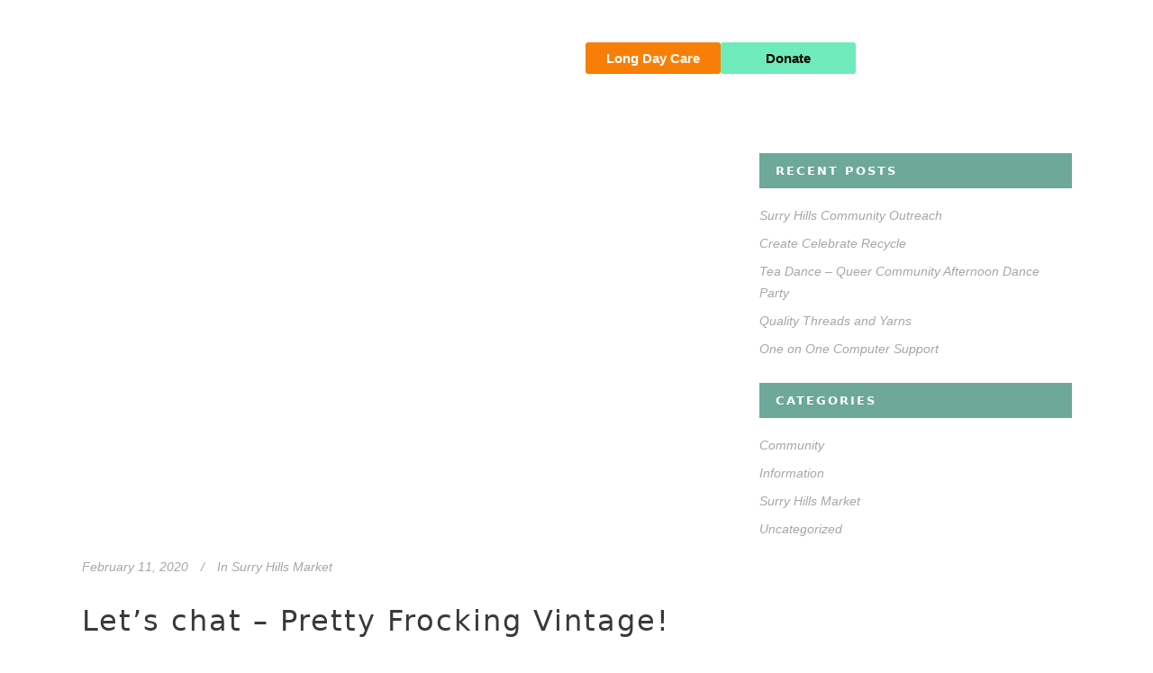

--- FILE ---
content_type: text/html; charset=UTF-8
request_url: https://shnc.org/lets-chat-pretty-frocking-vintage/
body_size: 119462
content:
<!DOCTYPE html>
<html lang="en-US">
<head><meta charset="UTF-8"><script>if(navigator.userAgent.match(/MSIE|Internet Explorer/i)||navigator.userAgent.match(/Trident\/7\..*?rv:11/i)){var href=document.location.href;if(!href.match(/[?&]nowprocket/)){if(href.indexOf("?")==-1){if(href.indexOf("#")==-1){document.location.href=href+"?nowprocket=1"}else{document.location.href=href.replace("#","?nowprocket=1#")}}else{if(href.indexOf("#")==-1){document.location.href=href+"&nowprocket=1"}else{document.location.href=href.replace("#","&nowprocket=1#")}}}}</script><script>(()=>{class RocketLazyLoadScripts{constructor(){this.v="2.0.3",this.userEvents=["keydown","keyup","mousedown","mouseup","mousemove","mouseover","mouseenter","mouseout","mouseleave","touchmove","touchstart","touchend","touchcancel","wheel","click","dblclick","input","visibilitychange"],this.attributeEvents=["onblur","onclick","oncontextmenu","ondblclick","onfocus","onmousedown","onmouseenter","onmouseleave","onmousemove","onmouseout","onmouseover","onmouseup","onmousewheel","onscroll","onsubmit"]}async t(){this.i(),this.o(),/iP(ad|hone)/.test(navigator.userAgent)&&this.h(),this.u(),this.l(this),this.m(),this.k(this),this.p(this),this._(),await Promise.all([this.R(),this.L()]),this.lastBreath=Date.now(),this.S(this),this.P(),this.D(),this.O(),this.M(),await this.C(this.delayedScripts.normal),await this.C(this.delayedScripts.defer),await this.C(this.delayedScripts.async),this.F("domReady"),await this.T(),await this.j(),await this.I(),this.F("windowLoad"),await this.A(),window.dispatchEvent(new Event("rocket-allScriptsLoaded")),this.everythingLoaded=!0,this.lastTouchEnd&&await new Promise((t=>setTimeout(t,500-Date.now()+this.lastTouchEnd))),this.H(),this.F("all"),this.U(),this.W()}i(){this.CSPIssue=sessionStorage.getItem("rocketCSPIssue"),document.addEventListener("securitypolicyviolation",(t=>{this.CSPIssue||"script-src-elem"!==t.violatedDirective||"data"!==t.blockedURI||(this.CSPIssue=!0,sessionStorage.setItem("rocketCSPIssue",!0))}),{isRocket:!0})}o(){window.addEventListener("pageshow",(t=>{this.persisted=t.persisted,this.realWindowLoadedFired=!0}),{isRocket:!0}),window.addEventListener("pagehide",(()=>{this.onFirstUserAction=null}),{isRocket:!0})}h(){let t;function e(e){t=e}window.addEventListener("touchstart",e,{isRocket:!0}),window.addEventListener("touchend",(function i(o){Math.abs(o.changedTouches[0].pageX-t.changedTouches[0].pageX)<10&&Math.abs(o.changedTouches[0].pageY-t.changedTouches[0].pageY)<10&&o.timeStamp-t.timeStamp<200&&(o.target.dispatchEvent(new PointerEvent("click",{target:o.target,bubbles:!0,cancelable:!0,detail:1})),event.preventDefault(),window.removeEventListener("touchstart",e,{isRocket:!0}),window.removeEventListener("touchend",i,{isRocket:!0}))}),{isRocket:!0})}q(t){this.userActionTriggered||("mousemove"!==t.type||this.firstMousemoveIgnored?"keyup"===t.type||"mouseover"===t.type||"mouseout"===t.type||(this.userActionTriggered=!0,this.onFirstUserAction&&this.onFirstUserAction()):this.firstMousemoveIgnored=!0),"click"===t.type&&t.preventDefault(),this.savedUserEvents.length>0&&(t.stopPropagation(),t.stopImmediatePropagation()),"touchstart"===this.lastEvent&&"touchend"===t.type&&(this.lastTouchEnd=Date.now()),"click"===t.type&&(this.lastTouchEnd=0),this.lastEvent=t.type,this.savedUserEvents.push(t)}u(){this.savedUserEvents=[],this.userEventHandler=this.q.bind(this),this.userEvents.forEach((t=>window.addEventListener(t,this.userEventHandler,{passive:!1,isRocket:!0})))}U(){this.userEvents.forEach((t=>window.removeEventListener(t,this.userEventHandler,{passive:!1,isRocket:!0}))),this.savedUserEvents.forEach((t=>{t.target.dispatchEvent(new window[t.constructor.name](t.type,t))}))}m(){this.eventsMutationObserver=new MutationObserver((t=>{const e="return false";for(const i of t){if("attributes"===i.type){const t=i.target.getAttribute(i.attributeName);t&&t!==e&&(i.target.setAttribute("data-rocket-"+i.attributeName,t),i.target["rocket"+i.attributeName]=new Function("event",t),i.target.setAttribute(i.attributeName,e))}"childList"===i.type&&i.addedNodes.forEach((t=>{if(t.nodeType===Node.ELEMENT_NODE)for(const i of t.attributes)this.attributeEvents.includes(i.name)&&i.value&&""!==i.value&&(t.setAttribute("data-rocket-"+i.name,i.value),t["rocket"+i.name]=new Function("event",i.value),t.setAttribute(i.name,e))}))}})),this.eventsMutationObserver.observe(document,{subtree:!0,childList:!0,attributeFilter:this.attributeEvents})}H(){this.eventsMutationObserver.disconnect(),this.attributeEvents.forEach((t=>{document.querySelectorAll("[data-rocket-"+t+"]").forEach((e=>{e.setAttribute(t,e.getAttribute("data-rocket-"+t)),e.removeAttribute("data-rocket-"+t)}))}))}k(t){Object.defineProperty(HTMLElement.prototype,"onclick",{get(){return this.rocketonclick||null},set(e){this.rocketonclick=e,this.setAttribute(t.everythingLoaded?"onclick":"data-rocket-onclick","this.rocketonclick(event)")}})}S(t){function e(e,i){let o=e[i];e[i]=null,Object.defineProperty(e,i,{get:()=>o,set(s){t.everythingLoaded?o=s:e["rocket"+i]=o=s}})}e(document,"onreadystatechange"),e(window,"onload"),e(window,"onpageshow");try{Object.defineProperty(document,"readyState",{get:()=>t.rocketReadyState,set(e){t.rocketReadyState=e},configurable:!0}),document.readyState="loading"}catch(t){console.log("WPRocket DJE readyState conflict, bypassing")}}l(t){this.originalAddEventListener=EventTarget.prototype.addEventListener,this.originalRemoveEventListener=EventTarget.prototype.removeEventListener,this.savedEventListeners=[],EventTarget.prototype.addEventListener=function(e,i,o){o&&o.isRocket||!t.B(e,this)&&!t.userEvents.includes(e)||t.B(e,this)&&!t.userActionTriggered||e.startsWith("rocket-")||t.everythingLoaded?t.originalAddEventListener.call(this,e,i,o):t.savedEventListeners.push({target:this,remove:!1,type:e,func:i,options:o})},EventTarget.prototype.removeEventListener=function(e,i,o){o&&o.isRocket||!t.B(e,this)&&!t.userEvents.includes(e)||t.B(e,this)&&!t.userActionTriggered||e.startsWith("rocket-")||t.everythingLoaded?t.originalRemoveEventListener.call(this,e,i,o):t.savedEventListeners.push({target:this,remove:!0,type:e,func:i,options:o})}}F(t){"all"===t&&(EventTarget.prototype.addEventListener=this.originalAddEventListener,EventTarget.prototype.removeEventListener=this.originalRemoveEventListener),this.savedEventListeners=this.savedEventListeners.filter((e=>{let i=e.type,o=e.target||window;return"domReady"===t&&"DOMContentLoaded"!==i&&"readystatechange"!==i||("windowLoad"===t&&"load"!==i&&"readystatechange"!==i&&"pageshow"!==i||(this.B(i,o)&&(i="rocket-"+i),e.remove?o.removeEventListener(i,e.func,e.options):o.addEventListener(i,e.func,e.options),!1))}))}p(t){let e;function i(e){return t.everythingLoaded?e:e.split(" ").map((t=>"load"===t||t.startsWith("load.")?"rocket-jquery-load":t)).join(" ")}function o(o){function s(e){const s=o.fn[e];o.fn[e]=o.fn.init.prototype[e]=function(){return this[0]===window&&t.userActionTriggered&&("string"==typeof arguments[0]||arguments[0]instanceof String?arguments[0]=i(arguments[0]):"object"==typeof arguments[0]&&Object.keys(arguments[0]).forEach((t=>{const e=arguments[0][t];delete arguments[0][t],arguments[0][i(t)]=e}))),s.apply(this,arguments),this}}if(o&&o.fn&&!t.allJQueries.includes(o)){const e={DOMContentLoaded:[],"rocket-DOMContentLoaded":[]};for(const t in e)document.addEventListener(t,(()=>{e[t].forEach((t=>t()))}),{isRocket:!0});o.fn.ready=o.fn.init.prototype.ready=function(i){function s(){parseInt(o.fn.jquery)>2?setTimeout((()=>i.bind(document)(o))):i.bind(document)(o)}return t.realDomReadyFired?!t.userActionTriggered||t.fauxDomReadyFired?s():e["rocket-DOMContentLoaded"].push(s):e.DOMContentLoaded.push(s),o([])},s("on"),s("one"),s("off"),t.allJQueries.push(o)}e=o}t.allJQueries=[],o(window.jQuery),Object.defineProperty(window,"jQuery",{get:()=>e,set(t){o(t)}})}P(){const t=new Map;document.write=document.writeln=function(e){const i=document.currentScript,o=document.createRange(),s=i.parentElement;let n=t.get(i);void 0===n&&(n=i.nextSibling,t.set(i,n));const c=document.createDocumentFragment();o.setStart(c,0),c.appendChild(o.createContextualFragment(e)),s.insertBefore(c,n)}}async R(){return new Promise((t=>{this.userActionTriggered?t():this.onFirstUserAction=t}))}async L(){return new Promise((t=>{document.addEventListener("DOMContentLoaded",(()=>{this.realDomReadyFired=!0,t()}),{isRocket:!0})}))}async I(){return this.realWindowLoadedFired?Promise.resolve():new Promise((t=>{window.addEventListener("load",t,{isRocket:!0})}))}M(){this.pendingScripts=[];this.scriptsMutationObserver=new MutationObserver((t=>{for(const e of t)e.addedNodes.forEach((t=>{"SCRIPT"!==t.tagName||t.noModule||t.isWPRocket||this.pendingScripts.push({script:t,promise:new Promise((e=>{const i=()=>{const i=this.pendingScripts.findIndex((e=>e.script===t));i>=0&&this.pendingScripts.splice(i,1),e()};t.addEventListener("load",i,{isRocket:!0}),t.addEventListener("error",i,{isRocket:!0}),setTimeout(i,1e3)}))})}))})),this.scriptsMutationObserver.observe(document,{childList:!0,subtree:!0})}async j(){await this.J(),this.pendingScripts.length?(await this.pendingScripts[0].promise,await this.j()):this.scriptsMutationObserver.disconnect()}D(){this.delayedScripts={normal:[],async:[],defer:[]},document.querySelectorAll("script[type$=rocketlazyloadscript]").forEach((t=>{t.hasAttribute("data-rocket-src")?t.hasAttribute("async")&&!1!==t.async?this.delayedScripts.async.push(t):t.hasAttribute("defer")&&!1!==t.defer||"module"===t.getAttribute("data-rocket-type")?this.delayedScripts.defer.push(t):this.delayedScripts.normal.push(t):this.delayedScripts.normal.push(t)}))}async _(){await this.L();let t=[];document.querySelectorAll("script[type$=rocketlazyloadscript][data-rocket-src]").forEach((e=>{let i=e.getAttribute("data-rocket-src");if(i&&!i.startsWith("data:")){i.startsWith("//")&&(i=location.protocol+i);try{const o=new URL(i).origin;o!==location.origin&&t.push({src:o,crossOrigin:e.crossOrigin||"module"===e.getAttribute("data-rocket-type")})}catch(t){}}})),t=[...new Map(t.map((t=>[JSON.stringify(t),t]))).values()],this.N(t,"preconnect")}async $(t){if(await this.G(),!0!==t.noModule||!("noModule"in HTMLScriptElement.prototype))return new Promise((e=>{let i;function o(){(i||t).setAttribute("data-rocket-status","executed"),e()}try{if(navigator.userAgent.includes("Firefox/")||""===navigator.vendor||this.CSPIssue)i=document.createElement("script"),[...t.attributes].forEach((t=>{let e=t.nodeName;"type"!==e&&("data-rocket-type"===e&&(e="type"),"data-rocket-src"===e&&(e="src"),i.setAttribute(e,t.nodeValue))})),t.text&&(i.text=t.text),t.nonce&&(i.nonce=t.nonce),i.hasAttribute("src")?(i.addEventListener("load",o,{isRocket:!0}),i.addEventListener("error",(()=>{i.setAttribute("data-rocket-status","failed-network"),e()}),{isRocket:!0}),setTimeout((()=>{i.isConnected||e()}),1)):(i.text=t.text,o()),i.isWPRocket=!0,t.parentNode.replaceChild(i,t);else{const i=t.getAttribute("data-rocket-type"),s=t.getAttribute("data-rocket-src");i?(t.type=i,t.removeAttribute("data-rocket-type")):t.removeAttribute("type"),t.addEventListener("load",o,{isRocket:!0}),t.addEventListener("error",(i=>{this.CSPIssue&&i.target.src.startsWith("data:")?(console.log("WPRocket: CSP fallback activated"),t.removeAttribute("src"),this.$(t).then(e)):(t.setAttribute("data-rocket-status","failed-network"),e())}),{isRocket:!0}),s?(t.fetchPriority="high",t.removeAttribute("data-rocket-src"),t.src=s):t.src="data:text/javascript;base64,"+window.btoa(unescape(encodeURIComponent(t.text)))}}catch(i){t.setAttribute("data-rocket-status","failed-transform"),e()}}));t.setAttribute("data-rocket-status","skipped")}async C(t){const e=t.shift();return e?(e.isConnected&&await this.$(e),this.C(t)):Promise.resolve()}O(){this.N([...this.delayedScripts.normal,...this.delayedScripts.defer,...this.delayedScripts.async],"preload")}N(t,e){this.trash=this.trash||[];let i=!0;var o=document.createDocumentFragment();t.forEach((t=>{const s=t.getAttribute&&t.getAttribute("data-rocket-src")||t.src;if(s&&!s.startsWith("data:")){const n=document.createElement("link");n.href=s,n.rel=e,"preconnect"!==e&&(n.as="script",n.fetchPriority=i?"high":"low"),t.getAttribute&&"module"===t.getAttribute("data-rocket-type")&&(n.crossOrigin=!0),t.crossOrigin&&(n.crossOrigin=t.crossOrigin),t.integrity&&(n.integrity=t.integrity),t.nonce&&(n.nonce=t.nonce),o.appendChild(n),this.trash.push(n),i=!1}})),document.head.appendChild(o)}W(){this.trash.forEach((t=>t.remove()))}async T(){try{document.readyState="interactive"}catch(t){}this.fauxDomReadyFired=!0;try{await this.G(),document.dispatchEvent(new Event("rocket-readystatechange")),await this.G(),document.rocketonreadystatechange&&document.rocketonreadystatechange(),await this.G(),document.dispatchEvent(new Event("rocket-DOMContentLoaded")),await this.G(),window.dispatchEvent(new Event("rocket-DOMContentLoaded"))}catch(t){console.error(t)}}async A(){try{document.readyState="complete"}catch(t){}try{await this.G(),document.dispatchEvent(new Event("rocket-readystatechange")),await this.G(),document.rocketonreadystatechange&&document.rocketonreadystatechange(),await this.G(),window.dispatchEvent(new Event("rocket-load")),await this.G(),window.rocketonload&&window.rocketonload(),await this.G(),this.allJQueries.forEach((t=>t(window).trigger("rocket-jquery-load"))),await this.G();const t=new Event("rocket-pageshow");t.persisted=this.persisted,window.dispatchEvent(t),await this.G(),window.rocketonpageshow&&window.rocketonpageshow({persisted:this.persisted})}catch(t){console.error(t)}}async G(){Date.now()-this.lastBreath>45&&(await this.J(),this.lastBreath=Date.now())}async J(){return document.hidden?new Promise((t=>setTimeout(t))):new Promise((t=>requestAnimationFrame(t)))}B(t,e){return e===document&&"readystatechange"===t||(e===document&&"DOMContentLoaded"===t||(e===window&&"DOMContentLoaded"===t||(e===window&&"load"===t||e===window&&"pageshow"===t)))}static run(){(new RocketLazyLoadScripts).t()}}RocketLazyLoadScripts.run()})();</script>
	
	<meta name="viewport" content="width=device-width, initial-scale=1.0, viewport-fit=cover" />		<meta name='robots' content='index, follow, max-image-preview:large, max-snippet:-1, max-video-preview:-1' />

	<!-- This site is optimized with the Yoast SEO plugin v26.7 - https://yoast.com/wordpress/plugins/seo/ -->
	<title>Let’s chat – Pretty Frocking Vintage! | Surry Hills Neighbourhood Centre</title>
<link data-wpr-hosted-gf-parameters="family=Inter%3Awght%40400%3B500%3B600%3B700&amp;ver=6.9&amp;display=swap" href="https://shnc.org/wp-content/cache/fonts/1/google-fonts/css/6/3/4/9cde9fcdf89814e47d30abceeef1c.css" rel="stylesheet">
<link data-wpr-hosted-gf-parameters="family=Raleway%3A100%2C100i%2C200%2C200i%2C300%2C300i%2C400%2C400i%2C500%2C500i%2C600%2C600i%2C700%2C700i%2C800%2C800i%2C900%2C900i%7CCrete%20Round%3A100%2C100i%2C200%2C200i%2C300%2C300i%2C400%2C400i%2C500%2C500i%2C600%2C600i%2C700%2C700i%2C800%2C800i%2C900%2C900i%7CPoppins%3A100%2C100i%2C200%2C200i%2C300%2C300i%2C400%2C400i%2C500%2C500i%2C600%2C600i%2C700%2C700i%2C800%2C800i%2C900%2C900i%7CPoppins%3A700%2C400%7CRoboto%3A400&amp;subset=latin%2Clatin-ext&amp;display=swap" href="https://shnc.org/wp-content/cache/fonts/1/google-fonts/css/8/0/f/d2ab115dd91860406fbd1c808e8ee.css" rel="stylesheet">
	<link rel="canonical" href="https://shnc.org/lets-chat-pretty-frocking-vintage/" />
	<meta property="og:locale" content="en_US" />
	<meta property="og:type" content="article" />
	<meta property="og:title" content="Let’s chat – Pretty Frocking Vintage! | Surry Hills Neighbourhood Centre" />
	<meta property="og:description" content="Instagram and Facebook @PrettyFrockingVintage This month we are talking to Janine, one half of the sisters team behind Pretty Frocking Vintage. Etsy: PrettyFrockingVintage How did&nbsp;Pretty Frocking Vintage begin? Janine: We’ve been operating for about a year. We both found ourselves out of full time work..." />
	<meta property="og:url" content="https://shnc.org/lets-chat-pretty-frocking-vintage/" />
	<meta property="og:site_name" content="Surry Hills Neighbourhood Centre" />
	<meta property="article:publisher" content="https://www.facebook.com/surryhillsnc/" />
	<meta property="article:published_time" content="2020-02-11T01:48:00+00:00" />
	<meta property="article:modified_time" content="2020-04-06T02:51:26+00:00" />
	<meta property="og:image" content="https://shnc.org/wp-content/uploads/2020/04/20190504_1411070-scaled.jpg" />
	<meta property="og:image:width" content="2560" />
	<meta property="og:image:height" content="1440" />
	<meta property="og:image:type" content="image/jpeg" />
	<meta name="author" content="shnc" />
	<meta name="twitter:card" content="summary_large_image" />
	<meta name="twitter:label1" content="Written by" />
	<meta name="twitter:data1" content="shnc" />
	<script type="application/ld+json" class="yoast-schema-graph">{"@context":"https://schema.org","@graph":[{"@type":"Article","@id":"https://shnc.org/lets-chat-pretty-frocking-vintage/#article","isPartOf":{"@id":"https://shnc.org/lets-chat-pretty-frocking-vintage/"},"author":{"name":"shnc","@id":"https://shnc.org/#/schema/person/f156b539f0c24ef2ada99794dd3f07a8"},"headline":"Let’s chat – Pretty Frocking Vintage!","datePublished":"2020-02-11T01:48:00+00:00","dateModified":"2020-04-06T02:51:26+00:00","mainEntityOfPage":{"@id":"https://shnc.org/lets-chat-pretty-frocking-vintage/"},"wordCount":326,"commentCount":0,"publisher":{"@id":"https://shnc.org/#organization"},"image":{"@id":"https://shnc.org/lets-chat-pretty-frocking-vintage/#primaryimage"},"thumbnailUrl":"https://shnc.org/wp-content/uploads/2020/04/20190504_1411070-scaled.jpg","articleSection":["Surry Hills Market"],"inLanguage":"en-US","potentialAction":[{"@type":"CommentAction","name":"Comment","target":["https://shnc.org/lets-chat-pretty-frocking-vintage/#respond"]}]},{"@type":"WebPage","@id":"https://shnc.org/lets-chat-pretty-frocking-vintage/","url":"https://shnc.org/lets-chat-pretty-frocking-vintage/","name":"Let’s chat – Pretty Frocking Vintage! | Surry Hills Neighbourhood Centre","isPartOf":{"@id":"https://shnc.org/#website"},"primaryImageOfPage":{"@id":"https://shnc.org/lets-chat-pretty-frocking-vintage/#primaryimage"},"image":{"@id":"https://shnc.org/lets-chat-pretty-frocking-vintage/#primaryimage"},"thumbnailUrl":"https://shnc.org/wp-content/uploads/2020/04/20190504_1411070-scaled.jpg","datePublished":"2020-02-11T01:48:00+00:00","dateModified":"2020-04-06T02:51:26+00:00","breadcrumb":{"@id":"https://shnc.org/lets-chat-pretty-frocking-vintage/#breadcrumb"},"inLanguage":"en-US","potentialAction":[{"@type":"ReadAction","target":["https://shnc.org/lets-chat-pretty-frocking-vintage/"]}]},{"@type":"ImageObject","inLanguage":"en-US","@id":"https://shnc.org/lets-chat-pretty-frocking-vintage/#primaryimage","url":"https://shnc.org/wp-content/uploads/2020/04/20190504_1411070-scaled.jpg","contentUrl":"https://shnc.org/wp-content/uploads/2020/04/20190504_1411070-scaled.jpg","width":2048,"height":1152},{"@type":"BreadcrumbList","@id":"https://shnc.org/lets-chat-pretty-frocking-vintage/#breadcrumb","itemListElement":[{"@type":"ListItem","position":1,"name":"Home","item":"https://shnc.org/"},{"@type":"ListItem","position":2,"name":"Let’s chat – Pretty Frocking Vintage!"}]},{"@type":"WebSite","@id":"https://shnc.org/#website","url":"https://shnc.org/","name":"Surry Hills Neighbourhood Centre","description":"Building a strong and inclusive community in Surry Hills","publisher":{"@id":"https://shnc.org/#organization"},"potentialAction":[{"@type":"SearchAction","target":{"@type":"EntryPoint","urlTemplate":"https://shnc.org/?s={search_term_string}"},"query-input":{"@type":"PropertyValueSpecification","valueRequired":true,"valueName":"search_term_string"}}],"inLanguage":"en-US"},{"@type":"Organization","@id":"https://shnc.org/#organization","name":"Surry Hills Neighbourhood Centre","url":"https://shnc.org/","logo":{"@type":"ImageObject","inLanguage":"en-US","@id":"https://shnc.org/#/schema/logo/image/","url":"https://shnc.org/wp-content/uploads/2024/08/Surry-Hills-Neighbourhood-Centre-Logo.svg","contentUrl":"https://shnc.org/wp-content/uploads/2024/08/Surry-Hills-Neighbourhood-Centre-Logo.svg","width":608,"height":331,"caption":"Surry Hills Neighbourhood Centre"},"image":{"@id":"https://shnc.org/#/schema/logo/image/"},"sameAs":["https://www.facebook.com/surryhillsnc/","https://www.instagram.com/surryhillsnc/"]},{"@type":"Person","@id":"https://shnc.org/#/schema/person/f156b539f0c24ef2ada99794dd3f07a8","name":"shnc","image":{"@type":"ImageObject","inLanguage":"en-US","@id":"https://shnc.org/#/schema/person/image/","url":"https://secure.gravatar.com/avatar/e07b29e207847cd1cb093a7abc7d61daf149831be71c948509fc6fd9d8989e3e?s=96&d=mm&r=g","contentUrl":"https://secure.gravatar.com/avatar/e07b29e207847cd1cb093a7abc7d61daf149831be71c948509fc6fd9d8989e3e?s=96&d=mm&r=g","caption":"shnc"},"url":"https://shnc.org/author/shnc/"}]}</script>
	<!-- / Yoast SEO plugin. -->


<link rel='dns-prefetch' href='//apis.google.com' />
<link rel='dns-prefetch' href='//js.stripe.com' />
<link rel='dns-prefetch' href='//www.googletagmanager.com' />
<link rel='dns-prefetch' href='//fonts.googleapis.com' />
<link href='https://fonts.gstatic.com' crossorigin rel='preconnect' />
<link rel="alternate" type="application/rss+xml" title="Surry Hills Neighbourhood Centre &raquo; Feed" href="https://shnc.org/feed/" />
<link rel="alternate" type="application/rss+xml" title="Surry Hills Neighbourhood Centre &raquo; Comments Feed" href="https://shnc.org/comments/feed/" />
<link rel="alternate" type="application/rss+xml" title="Surry Hills Neighbourhood Centre &raquo; Let’s chat – Pretty Frocking Vintage! Comments Feed" href="https://shnc.org/lets-chat-pretty-frocking-vintage/feed/" />
<link rel="alternate" title="oEmbed (JSON)" type="application/json+oembed" href="https://shnc.org/wp-json/oembed/1.0/embed?url=https%3A%2F%2Fshnc.org%2Flets-chat-pretty-frocking-vintage%2F" />
<link rel="alternate" title="oEmbed (XML)" type="text/xml+oembed" href="https://shnc.org/wp-json/oembed/1.0/embed?url=https%3A%2F%2Fshnc.org%2Flets-chat-pretty-frocking-vintage%2F&#038;format=xml" />
<style id='wp-img-auto-sizes-contain-inline-css' type='text/css'>
img:is([sizes=auto i],[sizes^="auto," i]){contain-intrinsic-size:3000px 1500px}
/*# sourceURL=wp-img-auto-sizes-contain-inline-css */
</style>

<link rel='stylesheet' id='sbi_styles-css' href='https://shnc.org/wp-content/cache/background-css/1/shnc.org/wp-content/plugins/instagram-feed/css/sbi-styles.min.css?ver=6.10.0&wpr_t=1768351934' type='text/css' media='all' />
<style id='wp-emoji-styles-inline-css' type='text/css'>

	img.wp-smiley, img.emoji {
		display: inline !important;
		border: none !important;
		box-shadow: none !important;
		height: 1em !important;
		width: 1em !important;
		margin: 0 0.07em !important;
		vertical-align: -0.1em !important;
		background: none !important;
		padding: 0 !important;
	}
/*# sourceURL=wp-emoji-styles-inline-css */
</style>
<link rel='stylesheet' id='wp-block-library-css' href='https://shnc.org/wp-includes/css/dist/block-library/style.min.css?ver=6.9' type='text/css' media='all' />
<style id='classic-theme-styles-inline-css' type='text/css'>
/*! This file is auto-generated */
.wp-block-button__link{color:#fff;background-color:#32373c;border-radius:9999px;box-shadow:none;text-decoration:none;padding:calc(.667em + 2px) calc(1.333em + 2px);font-size:1.125em}.wp-block-file__button{background:#32373c;color:#fff;text-decoration:none}
/*# sourceURL=/wp-includes/css/classic-themes.min.css */
</style>
<style id='givewp-campaign-comments-block-style-inline-css' type='text/css'>
.givewp-campaign-comment-block-card{display:flex;gap:var(--givewp-spacing-3);padding:var(--givewp-spacing-4) 0}.givewp-campaign-comment-block-card__avatar{align-items:center;border-radius:50%;display:flex;height:40px;justify-content:center;width:40px}.givewp-campaign-comment-block-card__avatar img{align-items:center;border-radius:50%;display:flex;height:auto;justify-content:center;min-width:40px;width:100%}.givewp-campaign-comment-block-card__donor-name{color:var(--givewp-neutral-700);font-size:1rem;font-weight:600;line-height:1.5;margin:0;text-align:left}.givewp-campaign-comment-block-card__details{align-items:center;color:var(--givewp-neutral-400);display:flex;font-size:.875rem;font-weight:500;gap:var(--givewp-spacing-2);height:auto;line-height:1.43;margin:2px 0 var(--givewp-spacing-3) 0;text-align:left}.givewp-campaign-comment-block-card__comment{color:var(--givewp-neutral-700);font-size:1rem;line-height:1.5;margin:0;text-align:left}.givewp-campaign-comment-block-card__read-more{background:none;border:none;color:var(--givewp-blue-500);cursor:pointer;font-size:.875rem;line-height:1.43;outline:none;padding:0}
.givewp-campaign-comments-block-empty-state{align-items:center;background-color:var(--givewp-shades-white);border:1px solid var(--givewp-neutral-50);border-radius:.5rem;display:flex;flex-direction:column;justify-content:center;padding:var(--givewp-spacing-6)}.givewp-campaign-comments-block-empty-state__details{align-items:center;display:flex;flex-direction:column;gap:var(--givewp-spacing-1);justify-content:center;margin:.875rem 0}.givewp-campaign-comments-block-empty-state__title{color:var(--givewp-neutral-700);font-size:1rem;font-weight:500;margin:0}.givewp-campaign-comments-block-empty-state__description{color:var(--givewp-neutral-700);font-size:.875rem;line-height:1.43;margin:0}
.givewp-campaign-comment-block{background-color:var(--givewp-shades-white);display:flex;flex-direction:column;gap:var(--givewp-spacing-2);padding:var(--givewp-spacing-6) 0}.givewp-campaign-comment-block__title{color:var(--givewp-neutral-900);font-size:18px;font-weight:600;line-height:1.56;margin:0;text-align:left}.givewp-campaign-comment-block__cta{align-items:center;background-color:var(--givewp-neutral-50);border-radius:4px;color:var(--giewp-neutral-500);display:flex;font-size:14px;font-weight:600;gap:8px;height:36px;line-height:1.43;margin:0;padding:var(--givewp-spacing-2) var(--givewp-spacing-4);text-align:left}

/*# sourceURL=https://shnc.org/wp-content/plugins/give/build/campaignCommentsBlockApp.css */
</style>
<style id='givewp-campaign-cover-block-style-inline-css' type='text/css'>
.givewp-campaign-selector{border:1px solid #e5e7eb;border-radius:5px;box-shadow:0 2px 4px 0 rgba(0,0,0,.05);display:flex;flex-direction:column;gap:20px;padding:40px 24px}.givewp-campaign-selector__label{padding-bottom:16px}.givewp-campaign-selector__select input[type=text]:focus{border-color:transparent;box-shadow:0 0 0 1px transparent;outline:2px solid transparent}.givewp-campaign-selector__logo{align-self:center}.givewp-campaign-selector__open{background:#2271b1;border:none;border-radius:5px;color:#fff;cursor:pointer;padding:.5rem 1rem}.givewp-campaign-selector__submit{background-color:#27ae60;border:0;border-radius:5px;color:#fff;font-weight:700;outline:none;padding:1rem;text-align:center;transition:.2s;width:100%}.givewp-campaign-selector__submit:disabled{background-color:#f3f4f6;color:#9ca0af}.givewp-campaign-selector__submit:hover:not(:disabled){cursor:pointer;filter:brightness(1.2)}
.givewp-campaign-cover-block__button{align-items:center;border:1px solid #2271b1;border-radius:2px;color:#2271b1;display:flex;justify-content:center;margin-bottom:.5rem;min-height:32px;width:100%}.givewp-campaign-cover-block__image{border-radius:2px;display:flex;flex-grow:1;margin-bottom:.5rem;max-height:4.44rem;-o-object-fit:cover;object-fit:cover;width:100%}.givewp-campaign-cover-block__help-text{color:#4b5563;font-size:.75rem;font-stretch:normal;font-style:normal;font-weight:400;letter-spacing:normal;line-height:1.4;text-align:left}.givewp-campaign-cover-block__edit-campaign-link{align-items:center;display:inline-flex;font-size:.75rem;font-stretch:normal;font-style:normal;font-weight:400;gap:.125rem;line-height:1.4}.givewp-campaign-cover-block__edit-campaign-link svg{fill:currentColor;height:1.25rem;width:1.25rem}.givewp-campaign-cover-block-preview__image{align-items:center;display:flex;height:100%;justify-content:center;width:100%}

/*# sourceURL=https://shnc.org/wp-content/plugins/give/build/campaignCoverBlock.css */
</style>
<style id='givewp-campaign-donations-style-inline-css' type='text/css'>
.givewp-campaign-donations-block{padding:1.5rem 0}.givewp-campaign-donations-block *{font-family:Inter,sans-serif}.givewp-campaign-donations-block .givewp-campaign-donations-block__header{align-items:center;display:flex;justify-content:space-between;margin-bottom:.5rem}.givewp-campaign-donations-block .givewp-campaign-donations-block__title{color:var(--givewp-neutral-900);font-size:1.125rem;font-weight:600;line-height:1.56;margin:0}.givewp-campaign-donations-block .givewp-campaign-donations-block__donations{display:grid;gap:.5rem;margin:0;padding:0}.givewp-campaign-donations-block .givewp-campaign-donations-block__donation,.givewp-campaign-donations-block .givewp-campaign-donations-block__empty-state{background-color:var(--givewp-shades-white);border:1px solid var(--givewp-neutral-50);border-radius:.5rem;display:flex;padding:1rem}.givewp-campaign-donations-block .givewp-campaign-donations-block__donation{align-items:center;gap:.75rem}.givewp-campaign-donations-block .givewp-campaign-donations-block__donation-icon{align-items:center;display:flex}.givewp-campaign-donations-block .givewp-campaign-donations-block__donation-icon img{border-radius:100%;height:2.5rem;-o-object-fit:cover;object-fit:cover;width:2.5rem}.givewp-campaign-donations-block .givewp-campaign-donations-block__donation-info{display:flex;flex-direction:column;justify-content:center;row-gap:.25rem}.givewp-campaign-donations-block .givewp-campaign-donations-block__donation-description{color:var(--givewp-neutral-500);font-size:1rem;font-weight:500;line-height:1.5;margin:0}.givewp-campaign-donations-block .givewp-campaign-donations-block__donation-description strong{color:var(--givewp-neutral-700);font-weight:600}.givewp-campaign-donations-block .givewp-campaign-donations-block__donation-date{align-items:center;color:var(--givewp-neutral-400);display:flex;font-size:.875rem;font-weight:500;line-height:1.43}.givewp-campaign-donations-block .givewp-campaign-donations-block__donation-ribbon{align-items:center;border-radius:100%;color:#1f2937;display:flex;height:1.25rem;justify-content:center;margin-left:auto;width:1.25rem}.givewp-campaign-donations-block .givewp-campaign-donations-block__donation-ribbon[data-position="1"]{background-color:gold}.givewp-campaign-donations-block .givewp-campaign-donations-block__donation-ribbon[data-position="2"]{background-color:silver}.givewp-campaign-donations-block .givewp-campaign-donations-block__donation-ribbon[data-position="3"]{background-color:#cd7f32;color:#fffaf2}.givewp-campaign-donations-block .givewp-campaign-donations-block__donation-amount{color:var(--givewp-neutral-700);font-size:1.125rem;font-weight:600;line-height:1.56;margin-left:auto}.givewp-campaign-donations-block .givewp-campaign-donations-block__footer{display:flex;justify-content:center;margin-top:.5rem}.givewp-campaign-donations-block .givewp-campaign-donations-block__donate-button button.givewp-donation-form-modal__open,.givewp-campaign-donations-block .givewp-campaign-donations-block__empty-button button.givewp-donation-form-modal__open,.givewp-campaign-donations-block .givewp-campaign-donations-block__load-more-button{background:none!important;border:1px solid var(--givewp-primary-color);border-radius:.5rem;color:var(--givewp-primary-color)!important;font-size:.875rem;font-weight:600;line-height:1.43;padding:.25rem 1rem!important}.givewp-campaign-donations-block .givewp-campaign-donations-block__donate-button button.givewp-donation-form-modal__open:hover,.givewp-campaign-donations-block .givewp-campaign-donations-block__empty-button button.givewp-donation-form-modal__open:hover,.givewp-campaign-donations-block .givewp-campaign-donations-block__load-more-button:hover{background:var(--givewp-primary-color)!important;color:var(--givewp-shades-white)!important}.givewp-campaign-donations-block .givewp-campaign-donations-block__empty-state{align-items:center;flex-direction:column;padding:1.5rem}.givewp-campaign-donations-block .givewp-campaign-donations-block__empty-description,.givewp-campaign-donations-block .givewp-campaign-donations-block__empty-title{color:var(--givewp-neutral-700);margin:0}.givewp-campaign-donations-block .givewp-campaign-donations-block__empty-title{font-size:1rem;font-weight:500;line-height:1.5}.givewp-campaign-donations-block .givewp-campaign-donations-block__empty-description{font-size:.875rem;line-height:1.43;margin-top:.25rem}.givewp-campaign-donations-block .givewp-campaign-donations-block__empty-icon{color:var(--givewp-secondary-color);margin-bottom:.875rem;order:-1}.givewp-campaign-donations-block .givewp-campaign-donations-block__empty-button{margin-top:.875rem}.givewp-campaign-donations-block .givewp-campaign-donations-block__empty-button button.givewp-donation-form-modal__open{border-radius:.25rem;padding:.5rem 1rem!important}

/*# sourceURL=https://shnc.org/wp-content/plugins/give/build/campaignDonationsBlockApp.css */
</style>
<style id='givewp-campaign-donors-style-inline-css' type='text/css'>
.givewp-campaign-donors-block{padding:1.5rem 0}.givewp-campaign-donors-block *{font-family:Inter,sans-serif}.givewp-campaign-donors-block .givewp-campaign-donors-block__header{align-items:center;display:flex;justify-content:space-between;margin-bottom:.5rem}.givewp-campaign-donors-block .givewp-campaign-donors-block__title{color:var(--givewp-neutral-900);font-size:1.125rem;font-weight:600;line-height:1.56;margin:0}.givewp-campaign-donors-block .givewp-campaign-donors-block__donors{display:grid;gap:.5rem;margin:0;padding:0}.givewp-campaign-donors-block .givewp-campaign-donors-block__donor,.givewp-campaign-donors-block .givewp-campaign-donors-block__empty-state{background-color:var(--givewp-shades-white);border:1px solid var(--givewp-neutral-50);border-radius:.5rem;display:flex;padding:1rem}.givewp-campaign-donors-block .givewp-campaign-donors-block__donor{align-items:center;gap:.75rem}.givewp-campaign-donors-block .givewp-campaign-donors-block__donor-avatar{align-items:center;display:flex}.givewp-campaign-donors-block .givewp-campaign-donors-block__donor-avatar img{border-radius:100%;height:2.5rem;-o-object-fit:cover;object-fit:cover;width:2.5rem}.givewp-campaign-donors-block .givewp-campaign-donors-block__donor-info{align-items:center;display:flex;flex-wrap:wrap;row-gap:.25rem}.givewp-campaign-donors-block .givewp-campaign-donors-block__donor-name{color:var(--givewp-neutral-900);font-size:1rem;font-weight:600;line-height:1.5;margin:0}.givewp-campaign-donors-block .givewp-campaign-donors-block__donor-date{align-items:center;color:var(--givewp-neutral-400);display:flex;font-size:.875rem;font-weight:500;line-height:1.43}.givewp-campaign-donors-block .givewp-campaign-donors-block__donor-date:before{background:var(--givewp-neutral-100);border-radius:100%;content:"";display:block;height:.25rem;margin:0 .5rem;width:.25rem}.givewp-campaign-donors-block .givewp-campaign-donors-block__donor-ribbon{align-items:center;border-radius:100%;color:#1f2937;display:flex;height:1.25rem;justify-content:center;margin-left:.5rem;width:1.25rem}.givewp-campaign-donors-block .givewp-campaign-donors-block__donor-ribbon[data-position="1"]{background-color:gold}.givewp-campaign-donors-block .givewp-campaign-donors-block__donor-ribbon[data-position="2"]{background-color:silver}.givewp-campaign-donors-block .givewp-campaign-donors-block__donor-ribbon[data-position="3"]{background-color:#cd7f32;color:#fffaf2}.givewp-campaign-donors-block .givewp-campaign-donors-block__donor-company{color:var(--givewp-neutral-400);display:flex;flex:0 0 100%;font-size:.875rem;font-weight:500;line-height:1.43}.givewp-campaign-donors-block .givewp-campaign-donors-block__donor-amount{color:var(--givewp-neutral-700);font-size:1.125rem;font-weight:600;line-height:1.56;margin-left:auto}.givewp-campaign-donors-block .givewp-campaign-donors-block__footer{display:flex;justify-content:center;margin-top:.5rem}.givewp-campaign-donors-block .givewp-campaign-donors-block__donate-button button.givewp-donation-form-modal__open,.givewp-campaign-donors-block .givewp-campaign-donors-block__empty-button button.givewp-donation-form-modal__open,.givewp-campaign-donors-block .givewp-campaign-donors-block__load-more-button{background:none!important;border:1px solid var(--givewp-primary-color);border-radius:.5rem;color:var(--givewp-primary-color)!important;font-size:.875rem;font-weight:600;line-height:1.43;padding:.25rem 1rem!important}.givewp-campaign-donors-block .givewp-campaign-donors-block__donate-button button.givewp-donation-form-modal__open:hover,.givewp-campaign-donors-block .givewp-campaign-donors-block__empty-button button.givewp-donation-form-modal__open:hover,.givewp-campaign-donors-block .givewp-campaign-donors-block__load-more-button:hover{background:var(--givewp-primary-color)!important;color:var(--givewp-shades-white)!important}.givewp-campaign-donors-block .givewp-campaign-donors-block__empty-state{align-items:center;flex-direction:column;padding:1.5rem}.givewp-campaign-donors-block .givewp-campaign-donors-block__empty-description,.givewp-campaign-donors-block .givewp-campaign-donors-block__empty-title{color:var(--givewp-neutral-700);margin:0}.givewp-campaign-donors-block .givewp-campaign-donors-block__empty-title{font-size:1rem;font-weight:500;line-height:1.5}.givewp-campaign-donors-block .givewp-campaign-donors-block__empty-description{font-size:.875rem;line-height:1.43;margin-top:.25rem}.givewp-campaign-donors-block .givewp-campaign-donors-block__empty-icon{color:var(--givewp-secondary-color);margin-bottom:.875rem;order:-1}.givewp-campaign-donors-block .givewp-campaign-donors-block__empty-button{margin-top:.875rem}.givewp-campaign-donors-block .givewp-campaign-donors-block__empty-button button.givewp-donation-form-modal__open{border-radius:.25rem;padding:.5rem 1rem!important}

/*# sourceURL=https://shnc.org/wp-content/plugins/give/build/campaignDonorsBlockApp.css */
</style>
<style id='givewp-campaign-form-style-inline-css' type='text/css'>
.givewp-donation-form-modal{outline:none;overflow-y:scroll;padding:1rem;width:100%}.givewp-donation-form-modal[data-entering=true]{animation:modal-fade .3s,modal-zoom .6s}@keyframes modal-fade{0%{opacity:0}to{opacity:1}}@keyframes modal-zoom{0%{transform:scale(.8)}to{transform:scale(1)}}.givewp-donation-form-modal__overlay{align-items:center;background:rgba(0,0,0,.7);display:flex;flex-direction:column;height:var(--visual-viewport-height);justify-content:center;left:0;position:fixed;top:0;width:100vw;z-index:100}.givewp-donation-form-modal__overlay[data-loading=true]{display:none}.givewp-donation-form-modal__overlay[data-entering=true]{animation:modal-fade .3s}.givewp-donation-form-modal__overlay[data-exiting=true]{animation:modal-fade .15s ease-in reverse}.givewp-donation-form-modal__open__spinner{left:50%;line-height:1;position:absolute;top:50%;transform:translate(-50%,-50%);z-index:100}.givewp-donation-form-modal__open{position:relative}.givewp-donation-form-modal__close{background:#e7e8ed;border:1px solid transparent;border-radius:50%;cursor:pointer;display:flex;padding:.75rem;position:fixed;right:25px;top:25px;transition:.2s;width:-moz-fit-content;width:fit-content;z-index:999}.givewp-donation-form-modal__close svg{height:1rem;width:1rem}.givewp-donation-form-modal__close:active,.givewp-donation-form-modal__close:focus,.givewp-donation-form-modal__close:hover{background-color:#caccd7;border:1px solid #caccd7}.admin-bar .givewp-donation-form-modal{margin-top:32px}.admin-bar .givewp-donation-form-modal__close{top:57px}
.givewp-entity-selector{border:1px solid #e5e7eb;border-radius:5px;box-shadow:0 2px 4px 0 rgba(0,0,0,.05);display:flex;flex-direction:column;gap:20px;padding:40px 24px}.givewp-entity-selector__label{padding-bottom:16px}.givewp-entity-selector__select input[type=text]:focus{border-color:transparent;box-shadow:0 0 0 1px transparent;outline:2px solid transparent}.givewp-entity-selector__logo{align-self:center}.givewp-entity-selector__open{background:#2271b1;border:none;border-radius:5px;color:#fff;cursor:pointer;padding:.5rem 1rem}.givewp-entity-selector__submit{background-color:#27ae60;border:0;border-radius:5px;color:#fff;font-weight:700;outline:none;padding:1rem;text-align:center;transition:.2s;width:100%}.givewp-entity-selector__submit:disabled{background-color:#f3f4f6;color:#9ca0af}.givewp-entity-selector__submit:hover:not(:disabled){cursor:pointer;filter:brightness(1.2)}
.givewp-campaign-selector{border:1px solid #e5e7eb;border-radius:5px;box-shadow:0 2px 4px 0 rgba(0,0,0,.05);display:flex;flex-direction:column;gap:20px;padding:40px 24px}.givewp-campaign-selector__label{padding-bottom:16px}.givewp-campaign-selector__select input[type=text]:focus{border-color:transparent;box-shadow:0 0 0 1px transparent;outline:2px solid transparent}.givewp-campaign-selector__logo{align-self:center}.givewp-campaign-selector__open{background:#2271b1;border:none;border-radius:5px;color:#fff;cursor:pointer;padding:.5rem 1rem}.givewp-campaign-selector__submit{background-color:#27ae60;border:0;border-radius:5px;color:#fff;font-weight:700;outline:none;padding:1rem;text-align:center;transition:.2s;width:100%}.givewp-campaign-selector__submit:disabled{background-color:#f3f4f6;color:#9ca0af}.givewp-campaign-selector__submit:hover:not(:disabled){cursor:pointer;filter:brightness(1.2)}
.givewp-donation-form-link,.givewp-donation-form-modal__open{background:var(--givewp-primary-color,#2271b1);border:none;border-radius:5px;color:#fff;cursor:pointer;font-family:-apple-system,BlinkMacSystemFont,Segoe UI,Roboto,Oxygen-Sans,Ubuntu,Cantarell,Helvetica Neue,sans-serif;font-size:1rem;font-weight:500!important;line-height:1.5;padding:.75rem 1.25rem!important;text-decoration:none!important;transition:all .2s ease;width:100%}.givewp-donation-form-link:active,.givewp-donation-form-link:focus,.givewp-donation-form-link:focus-visible,.givewp-donation-form-link:hover,.givewp-donation-form-modal__open:active,.givewp-donation-form-modal__open:focus,.givewp-donation-form-modal__open:focus-visible,.givewp-donation-form-modal__open:hover{background-color:color-mix(in srgb,var(--givewp-primary-color,#2271b1),#000 20%)}.components-input-control__label{width:100%}.wp-block-givewp-campaign-form{position:relative}.wp-block-givewp-campaign-form form[id*=give-form] #give-gateway-radio-list>li input[type=radio]{display:inline-block}.wp-block-givewp-campaign-form iframe{pointer-events:none;width:100%!important}.give-change-donation-form-btn svg{margin-top:3px}.givewp-default-form-toggle{margin-top:var(--givewp-spacing-4)}

/*# sourceURL=https://shnc.org/wp-content/plugins/give/build/campaignFormBlock.css */
</style>
<style id='givewp-campaign-goal-style-inline-css' type='text/css'>
.givewp-campaign-goal{display:flex;flex-direction:column;gap:.5rem;padding-bottom:1rem}.givewp-campaign-goal__container{display:flex;flex-direction:row;justify-content:space-between}.givewp-campaign-goal__container-item{display:flex;flex-direction:column;gap:.2rem}.givewp-campaign-goal__container-item span{color:var(--givewp-neutral-500);font-size:12px;font-weight:600;letter-spacing:.48px;line-height:1.5;text-transform:uppercase}.givewp-campaign-goal__container-item strong{color:var(--givewp-neutral-900);font-size:20px;font-weight:600;line-height:1.6}.givewp-campaign-goal__progress-bar{display:flex}.givewp-campaign-goal__progress-bar-container{background-color:#f2f2f2;border-radius:14px;box-shadow:inset 0 1px 4px 0 rgba(0,0,0,.09);display:flex;flex-grow:1;height:8px}.givewp-campaign-goal__progress-bar-progress{background:var(--givewp-secondary-color,#2d802f);border-radius:14px;box-shadow:inset 0 1px 4px 0 rgba(0,0,0,.09);display:flex;height:8px}

/*# sourceURL=https://shnc.org/wp-content/plugins/give/build/campaignGoalBlockApp.css */
</style>
<style id='givewp-campaign-stats-block-style-inline-css' type='text/css'>
.givewp-campaign-stats-block span{color:var(--givewp-neutral-500);display:block;font-size:12px;font-weight:600;letter-spacing:.48px;line-height:1.5;margin-bottom:2px;text-align:left;text-transform:uppercase}.givewp-campaign-stats-block strong{color:var(--givewp-neutral-900);font-size:20px;font-weight:600;letter-spacing:normal;line-height:1.6}

/*# sourceURL=https://shnc.org/wp-content/plugins/give/build/campaignStatsBlockApp.css */
</style>
<style id='givewp-campaign-donate-button-style-inline-css' type='text/css'>
.givewp-donation-form-link,.givewp-donation-form-modal__open{background:var(--givewp-primary-color,#2271b1);border:none;border-radius:5px;color:#fff;cursor:pointer;font-family:-apple-system,BlinkMacSystemFont,Segoe UI,Roboto,Oxygen-Sans,Ubuntu,Cantarell,Helvetica Neue,sans-serif;font-size:1rem;font-weight:500!important;line-height:1.5;padding:.75rem 1.25rem!important;text-decoration:none!important;transition:all .2s ease;width:100%}.givewp-donation-form-link:active,.givewp-donation-form-link:focus,.givewp-donation-form-link:focus-visible,.givewp-donation-form-link:hover,.givewp-donation-form-modal__open:active,.givewp-donation-form-modal__open:focus,.givewp-donation-form-modal__open:focus-visible,.givewp-donation-form-modal__open:hover{background-color:color-mix(in srgb,var(--givewp-primary-color,#2271b1),#000 20%)}.give-change-donation-form-btn svg{margin-top:3px}.givewp-default-form-toggle{margin-top:var(--givewp-spacing-4)}

/*# sourceURL=https://shnc.org/wp-content/plugins/give/build/campaignDonateButtonBlockApp.css */
</style>
<style id='global-styles-inline-css' type='text/css'>
:root{--wp--preset--aspect-ratio--square: 1;--wp--preset--aspect-ratio--4-3: 4/3;--wp--preset--aspect-ratio--3-4: 3/4;--wp--preset--aspect-ratio--3-2: 3/2;--wp--preset--aspect-ratio--2-3: 2/3;--wp--preset--aspect-ratio--16-9: 16/9;--wp--preset--aspect-ratio--9-16: 9/16;--wp--preset--color--black: #000000;--wp--preset--color--cyan-bluish-gray: #abb8c3;--wp--preset--color--white: #ffffff;--wp--preset--color--pale-pink: #f78da7;--wp--preset--color--vivid-red: #cf2e2e;--wp--preset--color--luminous-vivid-orange: #ff6900;--wp--preset--color--luminous-vivid-amber: #fcb900;--wp--preset--color--light-green-cyan: #7bdcb5;--wp--preset--color--vivid-green-cyan: #00d084;--wp--preset--color--pale-cyan-blue: #8ed1fc;--wp--preset--color--vivid-cyan-blue: #0693e3;--wp--preset--color--vivid-purple: #9b51e0;--wp--preset--gradient--vivid-cyan-blue-to-vivid-purple: linear-gradient(135deg,rgb(6,147,227) 0%,rgb(155,81,224) 100%);--wp--preset--gradient--light-green-cyan-to-vivid-green-cyan: linear-gradient(135deg,rgb(122,220,180) 0%,rgb(0,208,130) 100%);--wp--preset--gradient--luminous-vivid-amber-to-luminous-vivid-orange: linear-gradient(135deg,rgb(252,185,0) 0%,rgb(255,105,0) 100%);--wp--preset--gradient--luminous-vivid-orange-to-vivid-red: linear-gradient(135deg,rgb(255,105,0) 0%,rgb(207,46,46) 100%);--wp--preset--gradient--very-light-gray-to-cyan-bluish-gray: linear-gradient(135deg,rgb(238,238,238) 0%,rgb(169,184,195) 100%);--wp--preset--gradient--cool-to-warm-spectrum: linear-gradient(135deg,rgb(74,234,220) 0%,rgb(151,120,209) 20%,rgb(207,42,186) 40%,rgb(238,44,130) 60%,rgb(251,105,98) 80%,rgb(254,248,76) 100%);--wp--preset--gradient--blush-light-purple: linear-gradient(135deg,rgb(255,206,236) 0%,rgb(152,150,240) 100%);--wp--preset--gradient--blush-bordeaux: linear-gradient(135deg,rgb(254,205,165) 0%,rgb(254,45,45) 50%,rgb(107,0,62) 100%);--wp--preset--gradient--luminous-dusk: linear-gradient(135deg,rgb(255,203,112) 0%,rgb(199,81,192) 50%,rgb(65,88,208) 100%);--wp--preset--gradient--pale-ocean: linear-gradient(135deg,rgb(255,245,203) 0%,rgb(182,227,212) 50%,rgb(51,167,181) 100%);--wp--preset--gradient--electric-grass: linear-gradient(135deg,rgb(202,248,128) 0%,rgb(113,206,126) 100%);--wp--preset--gradient--midnight: linear-gradient(135deg,rgb(2,3,129) 0%,rgb(40,116,252) 100%);--wp--preset--font-size--small: 13px;--wp--preset--font-size--medium: 20px;--wp--preset--font-size--large: 36px;--wp--preset--font-size--x-large: 42px;--wp--preset--spacing--20: 0.44rem;--wp--preset--spacing--30: 0.67rem;--wp--preset--spacing--40: 1rem;--wp--preset--spacing--50: 1.5rem;--wp--preset--spacing--60: 2.25rem;--wp--preset--spacing--70: 3.38rem;--wp--preset--spacing--80: 5.06rem;--wp--preset--shadow--natural: 6px 6px 9px rgba(0, 0, 0, 0.2);--wp--preset--shadow--deep: 12px 12px 50px rgba(0, 0, 0, 0.4);--wp--preset--shadow--sharp: 6px 6px 0px rgba(0, 0, 0, 0.2);--wp--preset--shadow--outlined: 6px 6px 0px -3px rgb(255, 255, 255), 6px 6px rgb(0, 0, 0);--wp--preset--shadow--crisp: 6px 6px 0px rgb(0, 0, 0);}:where(.is-layout-flex){gap: 0.5em;}:where(.is-layout-grid){gap: 0.5em;}body .is-layout-flex{display: flex;}.is-layout-flex{flex-wrap: wrap;align-items: center;}.is-layout-flex > :is(*, div){margin: 0;}body .is-layout-grid{display: grid;}.is-layout-grid > :is(*, div){margin: 0;}:where(.wp-block-columns.is-layout-flex){gap: 2em;}:where(.wp-block-columns.is-layout-grid){gap: 2em;}:where(.wp-block-post-template.is-layout-flex){gap: 1.25em;}:where(.wp-block-post-template.is-layout-grid){gap: 1.25em;}.has-black-color{color: var(--wp--preset--color--black) !important;}.has-cyan-bluish-gray-color{color: var(--wp--preset--color--cyan-bluish-gray) !important;}.has-white-color{color: var(--wp--preset--color--white) !important;}.has-pale-pink-color{color: var(--wp--preset--color--pale-pink) !important;}.has-vivid-red-color{color: var(--wp--preset--color--vivid-red) !important;}.has-luminous-vivid-orange-color{color: var(--wp--preset--color--luminous-vivid-orange) !important;}.has-luminous-vivid-amber-color{color: var(--wp--preset--color--luminous-vivid-amber) !important;}.has-light-green-cyan-color{color: var(--wp--preset--color--light-green-cyan) !important;}.has-vivid-green-cyan-color{color: var(--wp--preset--color--vivid-green-cyan) !important;}.has-pale-cyan-blue-color{color: var(--wp--preset--color--pale-cyan-blue) !important;}.has-vivid-cyan-blue-color{color: var(--wp--preset--color--vivid-cyan-blue) !important;}.has-vivid-purple-color{color: var(--wp--preset--color--vivid-purple) !important;}.has-black-background-color{background-color: var(--wp--preset--color--black) !important;}.has-cyan-bluish-gray-background-color{background-color: var(--wp--preset--color--cyan-bluish-gray) !important;}.has-white-background-color{background-color: var(--wp--preset--color--white) !important;}.has-pale-pink-background-color{background-color: var(--wp--preset--color--pale-pink) !important;}.has-vivid-red-background-color{background-color: var(--wp--preset--color--vivid-red) !important;}.has-luminous-vivid-orange-background-color{background-color: var(--wp--preset--color--luminous-vivid-orange) !important;}.has-luminous-vivid-amber-background-color{background-color: var(--wp--preset--color--luminous-vivid-amber) !important;}.has-light-green-cyan-background-color{background-color: var(--wp--preset--color--light-green-cyan) !important;}.has-vivid-green-cyan-background-color{background-color: var(--wp--preset--color--vivid-green-cyan) !important;}.has-pale-cyan-blue-background-color{background-color: var(--wp--preset--color--pale-cyan-blue) !important;}.has-vivid-cyan-blue-background-color{background-color: var(--wp--preset--color--vivid-cyan-blue) !important;}.has-vivid-purple-background-color{background-color: var(--wp--preset--color--vivid-purple) !important;}.has-black-border-color{border-color: var(--wp--preset--color--black) !important;}.has-cyan-bluish-gray-border-color{border-color: var(--wp--preset--color--cyan-bluish-gray) !important;}.has-white-border-color{border-color: var(--wp--preset--color--white) !important;}.has-pale-pink-border-color{border-color: var(--wp--preset--color--pale-pink) !important;}.has-vivid-red-border-color{border-color: var(--wp--preset--color--vivid-red) !important;}.has-luminous-vivid-orange-border-color{border-color: var(--wp--preset--color--luminous-vivid-orange) !important;}.has-luminous-vivid-amber-border-color{border-color: var(--wp--preset--color--luminous-vivid-amber) !important;}.has-light-green-cyan-border-color{border-color: var(--wp--preset--color--light-green-cyan) !important;}.has-vivid-green-cyan-border-color{border-color: var(--wp--preset--color--vivid-green-cyan) !important;}.has-pale-cyan-blue-border-color{border-color: var(--wp--preset--color--pale-cyan-blue) !important;}.has-vivid-cyan-blue-border-color{border-color: var(--wp--preset--color--vivid-cyan-blue) !important;}.has-vivid-purple-border-color{border-color: var(--wp--preset--color--vivid-purple) !important;}.has-vivid-cyan-blue-to-vivid-purple-gradient-background{background: var(--wp--preset--gradient--vivid-cyan-blue-to-vivid-purple) !important;}.has-light-green-cyan-to-vivid-green-cyan-gradient-background{background: var(--wp--preset--gradient--light-green-cyan-to-vivid-green-cyan) !important;}.has-luminous-vivid-amber-to-luminous-vivid-orange-gradient-background{background: var(--wp--preset--gradient--luminous-vivid-amber-to-luminous-vivid-orange) !important;}.has-luminous-vivid-orange-to-vivid-red-gradient-background{background: var(--wp--preset--gradient--luminous-vivid-orange-to-vivid-red) !important;}.has-very-light-gray-to-cyan-bluish-gray-gradient-background{background: var(--wp--preset--gradient--very-light-gray-to-cyan-bluish-gray) !important;}.has-cool-to-warm-spectrum-gradient-background{background: var(--wp--preset--gradient--cool-to-warm-spectrum) !important;}.has-blush-light-purple-gradient-background{background: var(--wp--preset--gradient--blush-light-purple) !important;}.has-blush-bordeaux-gradient-background{background: var(--wp--preset--gradient--blush-bordeaux) !important;}.has-luminous-dusk-gradient-background{background: var(--wp--preset--gradient--luminous-dusk) !important;}.has-pale-ocean-gradient-background{background: var(--wp--preset--gradient--pale-ocean) !important;}.has-electric-grass-gradient-background{background: var(--wp--preset--gradient--electric-grass) !important;}.has-midnight-gradient-background{background: var(--wp--preset--gradient--midnight) !important;}.has-small-font-size{font-size: var(--wp--preset--font-size--small) !important;}.has-medium-font-size{font-size: var(--wp--preset--font-size--medium) !important;}.has-large-font-size{font-size: var(--wp--preset--font-size--large) !important;}.has-x-large-font-size{font-size: var(--wp--preset--font-size--x-large) !important;}
:where(.wp-block-post-template.is-layout-flex){gap: 1.25em;}:where(.wp-block-post-template.is-layout-grid){gap: 1.25em;}
:where(.wp-block-term-template.is-layout-flex){gap: 1.25em;}:where(.wp-block-term-template.is-layout-grid){gap: 1.25em;}
:where(.wp-block-columns.is-layout-flex){gap: 2em;}:where(.wp-block-columns.is-layout-grid){gap: 2em;}
:root :where(.wp-block-pullquote){font-size: 1.5em;line-height: 1.6;}
/*# sourceURL=global-styles-inline-css */
</style>
<link rel='stylesheet' id='stockholm-membership-style-css' href='https://shnc.org/wp-content/plugins/select-membership/assets/css/qode-membership.min.css?ver=6.9' type='text/css' media='all' />
<link rel='stylesheet' id='stockholm-membership-responsive-style-css' href='https://shnc.org/wp-content/plugins/select-membership/assets/css/qode-membership-responsive.min.css?ver=6.9' type='text/css' media='all' />
<link data-minify="1" rel='stylesheet' id='give-styles-css' href='https://shnc.org/wp-content/cache/background-css/1/shnc.org/wp-content/cache/min/1/wp-content/plugins/give/build/assets/dist/css/give.css?ver=1767787004&wpr_t=1768351934' type='text/css' media='all' />
<link data-minify="1" rel='stylesheet' id='give-donation-summary-style-frontend-css' href='https://shnc.org/wp-content/cache/min/1/wp-content/plugins/give/build/assets/dist/css/give-donation-summary.css?ver=1767787004' type='text/css' media='all' />
<link data-minify="1" rel='stylesheet' id='givewp-design-system-foundation-css' href='https://shnc.org/wp-content/cache/min/1/wp-content/plugins/give/build/assets/dist/css/design-system/foundation.css?ver=1767787004' type='text/css' media='all' />
<link rel='stylesheet' id='give_recurring_css-css' href='https://shnc.org/wp-content/cache/background-css/1/shnc.org/wp-content/plugins/give-recurring/assets/css/give-recurring.min.css?ver=2.11.2&wpr_t=1768351934' type='text/css' media='all' />
<link rel='stylesheet' id='mediaelement-css' href='https://shnc.org/wp-content/cache/background-css/1/shnc.org/wp-includes/js/mediaelement/mediaelementplayer-legacy.min.css?ver=4.2.17&wpr_t=1768351934' type='text/css' media='all' />
<link rel='stylesheet' id='wp-mediaelement-css' href='https://shnc.org/wp-includes/js/mediaelement/wp-mediaelement.min.css?ver=6.9' type='text/css' media='all' />
<link rel='stylesheet' id='stockholm-default-style-css' href='https://shnc.org/wp-content/themes/stockholm/style.css?ver=6.9' type='text/css' media='all' />
<link data-minify="1" rel='stylesheet' id='stockholm-font-awesome-css' href='https://shnc.org/wp-content/cache/min/1/wp-content/themes/stockholm/framework/modules/icons/font-awesome/css/font-awesome.min.css?ver=1767787005' type='text/css' media='all' />
<link data-minify="1" rel='stylesheet' id='elegant-icons-css' href='https://shnc.org/wp-content/cache/min/1/wp-content/themes/stockholm/framework/modules/icons/elegant-icons/style.min.css?ver=1767787005' type='text/css' media='all' />
<link data-minify="1" rel='stylesheet' id='linear-icons-css' href='https://shnc.org/wp-content/cache/min/1/wp-content/themes/stockholm/framework/modules/icons/linear-icons/style.min.css?ver=1767787005' type='text/css' media='all' />
<link data-minify="1" rel='stylesheet' id='linea-icons-css' href='https://shnc.org/wp-content/cache/min/1/wp-content/themes/stockholm/framework/modules/icons/linea-icons/style.min.css?ver=1767787006' type='text/css' media='all' />
<link data-minify="1" rel='stylesheet' id='ion-icons-css' href='https://shnc.org/wp-content/cache/min/1/wp-content/themes/stockholm/framework/modules/icons/ion-icons/style.min.css?ver=1767787006' type='text/css' media='all' />
<link rel='stylesheet' id='stockholm-stylesheet-css' href='https://shnc.org/wp-content/cache/background-css/1/shnc.org/wp-content/themes/stockholm/css/stylesheet.min.css?ver=6.9&wpr_t=1768351934' type='text/css' media='all' />
<link data-minify="1" rel='stylesheet' id='stockholm-style-dynamic-css' href='https://shnc.org/wp-content/cache/min/1/wp-content/cache/busting/1/wp-content/themes/stockholm/css/style_dynamic_callback.css?ver=1767787006' type='text/css' media='all' />
<link rel='stylesheet' id='stockholm-responsive-css' href='https://shnc.org/wp-content/themes/stockholm/css/responsive.min.css?ver=6.9' type='text/css' media='all' />
<link data-minify="1" rel='stylesheet' id='stockholm-style-dynamic-responsive-css' href='https://shnc.org/wp-content/cache/min/1/wp-content/cache/busting/1/wp-content/themes/stockholm/css/style_dynamic_responsive_callback.css?ver=1767787006' type='text/css' media='all' />
<style id='stockholm-style-dynamic-responsive-inline-css' type='text/css'>
.blog_holder.blog_single article .single_tags {
margin: 51px 0 0 0;
}
.woocommerce .select2-container.orderby .select2-choice, .woocommerce-page .select2-container.orderby .select2-choice {
background-color: #f8f8f8;
}
/*# sourceURL=stockholm-style-dynamic-responsive-inline-css */
</style>
<link data-minify="1" rel='stylesheet' id='js_composer_front-css' href='https://shnc.org/wp-content/cache/background-css/1/shnc.org/wp-content/cache/min/1/wp-content/plugins/js_composer/assets/css/js_composer.min.css?ver=1767787006&wpr_t=1768351934' type='text/css' media='all' />

<link data-minify="1" rel='stylesheet' id='pafe-24006-css' href='https://shnc.org/wp-content/cache/min/1/wp-content/uploads/premium-addons-elementor/pafe-24006.css?ver=1767787006' type='text/css' media='all' />
<link rel='stylesheet' id='elementor-frontend-css' href='https://shnc.org/wp-content/plugins/elementor/assets/css/frontend.min.css?ver=3.34.0' type='text/css' media='all' />
<link rel='stylesheet' id='widget-image-css' href='https://shnc.org/wp-content/plugins/elementor/assets/css/widget-image.min.css?ver=3.34.0' type='text/css' media='all' />
<link rel='stylesheet' id='pa-glass-css' href='https://shnc.org/wp-content/plugins/premium-addons-for-elementor/assets/frontend/min-css/liquid-glass.min.css?ver=4.11.63' type='text/css' media='all' />
<link data-minify="1" rel='stylesheet' id='dashicons-css' href='https://shnc.org/wp-content/cache/min/1/wp-includes/css/dashicons.min.css?ver=1767787006' type='text/css' media='all' />
<link data-minify="1" rel='stylesheet' id='font-awesome-5-all-css' href='https://shnc.org/wp-content/cache/min/1/wp-content/plugins/elementor/assets/lib/font-awesome/css/all.min.css?ver=1767787006' type='text/css' media='all' />
<link rel='stylesheet' id='e-sticky-css' href='https://shnc.org/wp-content/plugins/elementor-pro/assets/css/modules/sticky.min.css?ver=3.34.0' type='text/css' media='all' />
<link rel='stylesheet' id='widget-nav-menu-css' href='https://shnc.org/wp-content/plugins/elementor-pro/assets/css/widget-nav-menu.min.css?ver=3.34.0' type='text/css' media='all' />
<link rel='stylesheet' id='widget-social-icons-css' href='https://shnc.org/wp-content/plugins/elementor/assets/css/widget-social-icons.min.css?ver=3.34.0' type='text/css' media='all' />
<link rel='stylesheet' id='e-apple-webkit-css' href='https://shnc.org/wp-content/plugins/elementor/assets/css/conditionals/apple-webkit.min.css?ver=3.34.0' type='text/css' media='all' />
<link rel='stylesheet' id='elementor-post-24000-css' href='https://shnc.org/wp-content/uploads/elementor/css/post-24000.css?ver=1767787004' type='text/css' media='all' />
<link rel='stylesheet' id='sbistyles-css' href='https://shnc.org/wp-content/cache/background-css/1/shnc.org/wp-content/plugins/instagram-feed/css/sbi-styles.min.css?ver=6.10.0&wpr_t=1768351934' type='text/css' media='all' />
<link rel='stylesheet' id='elementor-post-24006-css' href='https://shnc.org/wp-content/uploads/elementor/css/post-24006.css?ver=1767787004' type='text/css' media='all' />
<link rel='stylesheet' id='elementor-post-25083-css' href='https://shnc.org/wp-content/uploads/elementor/css/post-25083.css?ver=1767787004' type='text/css' media='all' />
<link data-minify="1" rel='stylesheet' id='bsf-Defaults-css' href='https://shnc.org/wp-content/cache/min/1/wp-content/uploads/smile_fonts/Defaults/Defaults.css?ver=1767787006' type='text/css' media='all' />
<link data-minify="1" rel='stylesheet' id='ekit-widget-styles-css' href='https://shnc.org/wp-content/cache/background-css/1/shnc.org/wp-content/cache/min/1/wp-content/plugins/elementskit-lite/widgets/init/assets/css/widget-styles.css?ver=1767787006&wpr_t=1768351934' type='text/css' media='all' />
<link data-minify="1" rel='stylesheet' id='ekit-responsive-css' href='https://shnc.org/wp-content/cache/min/1/wp-content/plugins/elementskit-lite/widgets/init/assets/css/responsive.css?ver=1767787006' type='text/css' media='all' />
<style id='rocket-lazyload-inline-css' type='text/css'>
.rll-youtube-player{position:relative;padding-bottom:56.23%;height:0;overflow:hidden;max-width:100%;}.rll-youtube-player:focus-within{outline: 2px solid currentColor;outline-offset: 5px;}.rll-youtube-player iframe{position:absolute;top:0;left:0;width:100%;height:100%;z-index:100;background:0 0}.rll-youtube-player img{bottom:0;display:block;left:0;margin:auto;max-width:100%;width:100%;position:absolute;right:0;top:0;border:none;height:auto;-webkit-transition:.4s all;-moz-transition:.4s all;transition:.4s all}.rll-youtube-player img:hover{-webkit-filter:brightness(75%)}.rll-youtube-player .play{height:100%;width:100%;left:0;top:0;position:absolute;background:var(--wpr-bg-28761427-1a8a-4955-b5d2-8cf0e8179aac) no-repeat center;background-color: transparent !important;cursor:pointer;border:none;}
/*# sourceURL=rocket-lazyload-inline-css */
</style>
<link data-minify="1" rel='stylesheet' id='elementor-gf-local-roboto-css' href='https://shnc.org/wp-content/cache/min/1/wp-content/uploads/elementor/google-fonts/css/roboto.css?ver=1767787007' type='text/css' media='all' />
<link data-minify="1" rel='stylesheet' id='elementor-gf-local-robotoslab-css' href='https://shnc.org/wp-content/cache/min/1/wp-content/uploads/elementor/google-fonts/css/robotoslab.css?ver=1767787007' type='text/css' media='all' />
<link data-minify="1" rel='stylesheet' id='elementor-gf-local-poppins-css' href='https://shnc.org/wp-content/cache/min/1/wp-content/uploads/elementor/google-fonts/css/poppins.css?ver=1767787007' type='text/css' media='all' />
<script type="text/javascript" src="https://shnc.org/wp-includes/js/jquery/jquery.min.js?ver=3.7.1" id="jquery-core-js"></script>
<script type="text/javascript" src="https://shnc.org/wp-includes/js/jquery/jquery-migrate.min.js?ver=3.4.1" id="jquery-migrate-js"></script>
<script type="rocketlazyloadscript" data-minify="1" data-rocket-type="text/javascript" data-rocket-src="https://shnc.org/wp-content/cache/min/1/js/platform.js?ver=1767783401" id="stockholm-membership-google-plus-api-js" data-rocket-defer defer></script>
<script type="text/javascript" id="give-stripe-js-js-extra">
/* <![CDATA[ */
var give_stripe_vars = {"zero_based_currency":"","zero_based_currencies_list":["JPY","KRW","CLP","ISK","BIF","DJF","GNF","KHR","KPW","LAK","LKR","MGA","MZN","VUV"],"sitename":"","checkoutBtnTitle":"Donate","publishable_key":"pk_live_51NqPYFAjnDN7nHVGKPf7IYKisX8sWnRgf9KkXsir3mkPLxHOpqklfQi7fAuERkq55RpMvzL2POvtgPuA5T6bKww800zpUSnODQ","checkout_image":"","checkout_address":"","checkout_processing_text":"Donation Processing...","give_version":"4.13.2","cc_fields_format":"multi","card_number_placeholder_text":"Card Number","card_cvc_placeholder_text":"CVC","donate_button_text":"Donate Now","element_font_styles":{"cssSrc":false},"element_base_styles":{"color":"#32325D","fontWeight":500,"fontSize":"16px","fontSmoothing":"antialiased","::placeholder":{"color":"#222222"},":-webkit-autofill":{"color":"#e39f48"}},"element_complete_styles":{},"element_empty_styles":{},"element_invalid_styles":{},"float_labels":"","base_country":"AU","preferred_locale":"en","stripe_card_update":"","stripe_becs_update":""};
//# sourceURL=give-stripe-js-js-extra
/* ]]> */
</script>
<script type="rocketlazyloadscript" data-rocket-type="text/javascript" data-rocket-src="https://js.stripe.com/v3/?ver=4.13.2" id="give-stripe-js-js" data-rocket-defer defer></script>
<script type="rocketlazyloadscript" data-minify="1" data-rocket-type="text/javascript" data-rocket-src="https://shnc.org/wp-content/cache/min/1/wp-content/plugins/give/build/assets/dist/js/give-stripe.js?ver=1767783401" id="give-stripe-onpage-js-js" data-rocket-defer defer></script>
<script type="rocketlazyloadscript" data-rocket-type="text/javascript" data-rocket-src="https://shnc.org/wp-includes/js/dist/hooks.min.js?ver=dd5603f07f9220ed27f1" id="wp-hooks-js"></script>
<script type="rocketlazyloadscript" data-rocket-type="text/javascript" data-rocket-src="https://shnc.org/wp-includes/js/dist/i18n.min.js?ver=c26c3dc7bed366793375" id="wp-i18n-js"></script>
<script type="rocketlazyloadscript" data-rocket-type="text/javascript" id="wp-i18n-js-after">
/* <![CDATA[ */
wp.i18n.setLocaleData( { 'text direction\u0004ltr': [ 'ltr' ] } );
//# sourceURL=wp-i18n-js-after
/* ]]> */
</script>
<script type="text/javascript" id="give-js-extra">
/* <![CDATA[ */
var give_global_vars = {"ajaxurl":"https://shnc.org/wp-admin/admin-ajax.php","checkout_nonce":"daba544945","currency":"AUD","currency_sign":"$","currency_pos":"before","thousands_separator":",","decimal_separator":".","no_gateway":"Please select a payment method.","bad_minimum":"The minimum custom donation amount for this form is","bad_maximum":"The maximum custom donation amount for this form is","general_loading":"Loading...","purchase_loading":"Please Wait...","textForOverlayScreen":"\u003Ch3\u003EProcessing...\u003C/h3\u003E\u003Cp\u003EThis will only take a second!\u003C/p\u003E","number_decimals":"2","is_test_mode":"","give_version":"4.13.2","magnific_options":{"main_class":"give-modal","close_on_bg_click":false},"form_translation":{"payment-mode":"Please select payment mode.","give_first":"Please enter your first name.","give_last":"Please enter your last name.","give_email":"Please enter a valid email address.","give_user_login":"Invalid email address or username.","give_user_pass":"Enter a password.","give_user_pass_confirm":"Enter the password confirmation.","give_agree_to_terms":"You must agree to the terms and conditions."},"confirm_email_sent_message":"Please check your email and click on the link to access your complete donation history.","ajax_vars":{"ajaxurl":"https://shnc.org/wp-admin/admin-ajax.php","ajaxNonce":"531422f4ff","loading":"Loading","select_option":"Please select an option","default_gateway":"stripe","permalinks":"1","number_decimals":2},"cookie_hash":"155f608df68d284296ee57a821483620","session_nonce_cookie_name":"wp-give_session_reset_nonce_155f608df68d284296ee57a821483620","session_cookie_name":"wp-give_session_155f608df68d284296ee57a821483620","delete_session_nonce_cookie":"0"};
var giveApiSettings = {"root":"https://shnc.org/wp-json/give-api/v2/","rest_base":"give-api/v2"};
//# sourceURL=give-js-extra
/* ]]> */
</script>
<script type="rocketlazyloadscript" data-minify="1" data-rocket-type="text/javascript" data-rocket-src="https://shnc.org/wp-content/cache/min/1/wp-content/plugins/give/build/assets/dist/js/give.js?ver=1767783401" id="give-js" data-rocket-defer defer></script>
<script type="text/javascript" id="give_recurring_script-js-extra">
/* <![CDATA[ */
var Give_Recurring_Vars = {"email_access":"1","pretty_intervals":{"1":"Every","2":"Every two","3":"Every three","4":"Every four","5":"Every five","6":"Every six"},"pretty_periods":{"day":"Daily","week":"Weekly","month":"Monthly","quarter":"Quarterly","half-year":"Semi-Annually","year":"Yearly"},"messages":{"daily_forbidden":"The selected payment method does not support daily recurring giving. Please select another payment method or supported giving frequency.","confirm_cancel":"Are you sure you want to cancel this subscription?"},"multi_level_message_pre_text":"You have chosen to donate"};
//# sourceURL=give_recurring_script-js-extra
/* ]]> */
</script>
<script type="rocketlazyloadscript" data-rocket-type="text/javascript" data-rocket-src="https://shnc.org/wp-content/plugins/give-recurring/assets/js/give-recurring.min.js?ver=2.11.2" id="give_recurring_script-js" data-rocket-defer defer></script>
<script type="rocketlazyloadscript" data-rocket-type="text/javascript" data-rocket-src="https://shnc.org/wp-content/themes/stockholm/js/plugins/hammer.min.js?ver=1" id="hammer-js" data-rocket-defer defer></script>
<script type="rocketlazyloadscript" data-rocket-type="text/javascript" data-rocket-src="https://shnc.org/wp-content/themes/stockholm/js/plugins/virtual-scroll.min.js?ver=1" id="virtual-scroll-js" data-rocket-defer defer></script>

<!-- Google tag (gtag.js) snippet added by Site Kit -->
<!-- Google Analytics snippet added by Site Kit -->
<script type="rocketlazyloadscript" data-rocket-type="text/javascript" data-rocket-src="https://www.googletagmanager.com/gtag/js?id=GT-MRM4CFD" id="google_gtagjs-js" async></script>
<script type="rocketlazyloadscript" data-rocket-type="text/javascript" id="google_gtagjs-js-after">
/* <![CDATA[ */
window.dataLayer = window.dataLayer || [];function gtag(){dataLayer.push(arguments);}
gtag("set","linker",{"domains":["shnc.org"]});
gtag("js", new Date());
gtag("set", "developer_id.dZTNiMT", true);
gtag("config", "GT-MRM4CFD");
//# sourceURL=google_gtagjs-js-after
/* ]]> */
</script>
<script type="rocketlazyloadscript"></script><link rel="https://api.w.org/" href="https://shnc.org/wp-json/" /><link rel="alternate" title="JSON" type="application/json" href="https://shnc.org/wp-json/wp/v2/posts/22498" /><link rel="EditURI" type="application/rsd+xml" title="RSD" href="https://shnc.org/xmlrpc.php?rsd" />
<meta name="generator" content="WordPress 6.9" />
<link rel='shortlink' href='https://shnc.org/?p=22498' />
<meta name="generator" content="Site Kit by Google 1.168.0" /><script type="rocketlazyloadscript" data-rocket-src='https://kit.fontawesome.com/a076d05399.js' crossorigin='anonymous' data-rocket-defer defer></script>
<!-- Bootstrap core CSS -->
<link data-minify="1" href="https://shnc.org/wp-content/cache/min/1/docs/5.0/dist/css/bootstrap.min.css?ver=1767787007" rel="stylesheet" crossorigin="anonymous">
<!-- Google tag (gtag.js) --> <script type="rocketlazyloadscript" async data-rocket-src="https://www.googletagmanager.com/gtag/js?id=G-P5CQ4GP1NR"></script> <script type="rocketlazyloadscript"> window.dataLayer = window.dataLayer || []; function gtag(){dataLayer.push(arguments);} gtag('js', new Date()); gtag('config', 'G-P5CQ4GP1NR'); </script><style type="text/css" id="simple-css-output">.footer_top_holder { background: var(--wpr-bg-851d7dbf-c562-4850-a913-66c362bbc63d) !important; background-position: center; background-size: cover !important;}@media all and (max-width: 980px){.qode_instagram_feed.col_3 li { width: 33.33% !important; }}footer.footer_border_columns .qode_column{border-left: none;}.qbutton, .qbutton.medium, #submit_comment, .load_more a, .blog_load_more_button a, .blog_holder article .post_text a.more-link span{ border-color: #0DA369 !important; background-color: #0DA369 !important; }.qbutton:hover, .qbutton.medium:hover, #submit_comment:hover, .load_more a:hover, .blog_load_more_button a:hover, .blog_holder article .post_text a.more-link span:hover{ border-color: #6FEBBB !important; background-color: #6FEBBB !important;}.carousel-inner .slider_content .text .qbutton:not(.white):hover{ border-color: #6FEBBB !important; background-color: #6FEBBB !important;}.footer_top .widget h4 { font-size: 16px !important; font-weight: 800 !important;}.footer_top a:hover { color: #393939 !important; font-weight: 600 !important;}.title.with_background_color{display: none;}.footer_top .textwidget, .footer_top .widget_recent_entries>ul>li>span, .footer_top a, .footer_top li, .footer_top p{color:#393939 !important; }.blog_holder.masonry article .post_image a .post_overlay, .blog_holder.masonry_full_width article .post_image a .post_overlay, .latest_post_holder .boxes_image a .latest_post_overlay { background-color: rgba(116, 170, 154, 0.8) !important;}/*----- IG Images Code ------*/.qode_instagram_feed li { float: none !important; display: inline-block !important; height: 69px !important; overflow: hidden !important; margin-bottom: 0 !important;}/*----- IG Images Done------*/.content .container .container_inner.default_template_holder{padding-top:30px !important;}/*.drop_down .second.drop_down_start ul { margin-top:-50px;}*/.drop_down .second { margin-top: -50px;}.drop_down .narrow .second .inner ul li ul { margin-top: auto !important;}header.scrolled .drop_down .second{ margin-top: 0 !important;}</style><meta name="generator" content="Give v4.13.2" />
<meta name="generator" content="Elementor 3.34.0; features: e_font_icon_svg, additional_custom_breakpoints; settings: css_print_method-external, google_font-enabled, font_display-swap">
			<style>
				.e-con.e-parent:nth-of-type(n+4):not(.e-lazyloaded):not(.e-no-lazyload),
				.e-con.e-parent:nth-of-type(n+4):not(.e-lazyloaded):not(.e-no-lazyload) * {
					background-image: none !important;
				}
				@media screen and (max-height: 1024px) {
					.e-con.e-parent:nth-of-type(n+3):not(.e-lazyloaded):not(.e-no-lazyload),
					.e-con.e-parent:nth-of-type(n+3):not(.e-lazyloaded):not(.e-no-lazyload) * {
						background-image: none !important;
					}
				}
				@media screen and (max-height: 640px) {
					.e-con.e-parent:nth-of-type(n+2):not(.e-lazyloaded):not(.e-no-lazyload),
					.e-con.e-parent:nth-of-type(n+2):not(.e-lazyloaded):not(.e-no-lazyload) * {
						background-image: none !important;
					}
				}
			</style>
			<meta name="generator" content="Powered by WPBakery Page Builder - drag and drop page builder for WordPress."/>
<meta name="generator" content="Powered by Slider Revolution 6.7.40 - responsive, Mobile-Friendly Slider Plugin for WordPress with comfortable drag and drop interface." />
<link rel="icon" href="https://shnc.org/wp-content/uploads/2025/01/cropped-favicon-32x32.png" sizes="32x32" />
<link rel="icon" href="https://shnc.org/wp-content/uploads/2025/01/cropped-favicon-192x192.png" sizes="192x192" />
<link rel="apple-touch-icon" href="https://shnc.org/wp-content/uploads/2025/01/cropped-favicon-180x180.png" />
<meta name="msapplication-TileImage" content="https://shnc.org/wp-content/uploads/2025/01/cropped-favicon-270x270.png" />
<script type="rocketlazyloadscript">function setREVStartSize(e){
			//window.requestAnimationFrame(function() {
				window.RSIW = window.RSIW===undefined ? window.innerWidth : window.RSIW;
				window.RSIH = window.RSIH===undefined ? window.innerHeight : window.RSIH;
				try {
					var pw = document.getElementById(e.c).parentNode.offsetWidth,
						newh;
					pw = pw===0 || isNaN(pw) || (e.l=="fullwidth" || e.layout=="fullwidth") ? window.RSIW : pw;
					e.tabw = e.tabw===undefined ? 0 : parseInt(e.tabw);
					e.thumbw = e.thumbw===undefined ? 0 : parseInt(e.thumbw);
					e.tabh = e.tabh===undefined ? 0 : parseInt(e.tabh);
					e.thumbh = e.thumbh===undefined ? 0 : parseInt(e.thumbh);
					e.tabhide = e.tabhide===undefined ? 0 : parseInt(e.tabhide);
					e.thumbhide = e.thumbhide===undefined ? 0 : parseInt(e.thumbhide);
					e.mh = e.mh===undefined || e.mh=="" || e.mh==="auto" ? 0 : parseInt(e.mh,0);
					if(e.layout==="fullscreen" || e.l==="fullscreen")
						newh = Math.max(e.mh,window.RSIH);
					else{
						e.gw = Array.isArray(e.gw) ? e.gw : [e.gw];
						for (var i in e.rl) if (e.gw[i]===undefined || e.gw[i]===0) e.gw[i] = e.gw[i-1];
						e.gh = e.el===undefined || e.el==="" || (Array.isArray(e.el) && e.el.length==0)? e.gh : e.el;
						e.gh = Array.isArray(e.gh) ? e.gh : [e.gh];
						for (var i in e.rl) if (e.gh[i]===undefined || e.gh[i]===0) e.gh[i] = e.gh[i-1];
											
						var nl = new Array(e.rl.length),
							ix = 0,
							sl;
						e.tabw = e.tabhide>=pw ? 0 : e.tabw;
						e.thumbw = e.thumbhide>=pw ? 0 : e.thumbw;
						e.tabh = e.tabhide>=pw ? 0 : e.tabh;
						e.thumbh = e.thumbhide>=pw ? 0 : e.thumbh;
						for (var i in e.rl) nl[i] = e.rl[i]<window.RSIW ? 0 : e.rl[i];
						sl = nl[0];
						for (var i in nl) if (sl>nl[i] && nl[i]>0) { sl = nl[i]; ix=i;}
						var m = pw>(e.gw[ix]+e.tabw+e.thumbw) ? 1 : (pw-(e.tabw+e.thumbw)) / (e.gw[ix]);
						newh =  (e.gh[ix] * m) + (e.tabh + e.thumbh);
					}
					var el = document.getElementById(e.c);
					if (el!==null && el) el.style.height = newh+"px";
					el = document.getElementById(e.c+"_wrapper");
					if (el!==null && el) {
						el.style.height = newh+"px";
						el.style.display = "block";
					}
				} catch(e){
					console.log("Failure at Presize of Slider:" + e)
				}
			//});
		  };</script>
		<style type="text/css" id="wp-custom-css">
			/*** DEFAULT OVERWRITES ***/
a, p a {
	font-weight: normal;
}
p {
font-family: Poppins;
font-size: 16px;
font-weight: 400;
line-height: 24px;
  /*padding: 5px 0;
	font-size: 14px;*/
}
.header-logo img {
	width: 160px!important;
	height: auto;
	/*height: 78px;*/
}
.footer-logo img {
	width: 171px!important;
	height: auto;
}
span.footer-donatebtn, span.footer-policy {
	font-size: 10px;
}

/*** NEW NEWSLETTER FORM ***/
.newnewsletterform-inner {
	/*min-width: 768px;*/
	margin: 0 auto;
}
/* Base form styles */
.js-cm-form {
    display: flex;
    flex-direction: column;
    font-family: 'Poppins', sans-serif;
    max-width: 100%;
}

.js-cm-form div div div > div
 {
    display: flex;
    align-items: center;
    gap: 0.5rem;
}

/* Inline Name + Email Row */
.form-row {
  display: flex;
  flex-wrap: nowrap;
  width: 100%;
}

@media (max-width: 767px) {
	.form-row {
		display: block;
		width: 100%;
	}
	.name-wrapper {
   	margin-right: 0;
  }
}

/* Name field styling */
.name-wrapper {
  flex: 1 1 40%;
  min-width: 120px;
  margin-right: 1rem;
}

.name-wrapper input {
  width: 100%;
  padding: 0.5rem 0.6rem;
  font-size: 1rem;
  font-family: 'Poppins', sans-serif;
  box-sizing: border-box;
}

/* Email input + submit button inside */
.email-submit-wrapper {
  position: relative;
  flex: 1 1 60%;
  min-width: 180px;
}

.email-submit-wrapper input[type="email"] {
  width: 100%;
  padding: 0.5rem 4rem 0.5rem 0.6rem;
  font-size: 1rem;
  font-family: 'Poppins', sans-serif;
  box-sizing: border-box;
}

/* Submit button */
.email-submit-wrapper button {
  position: absolute;
  right: 0.3rem;
  top: 50%;
  transform: translateY(-50%);
  height: 75%;
  padding: 0 0.9rem;
  font-family: 'Poppins', sans-serif;
  font-weight: 700;
  font-size: 12px;
  background-color: #05905A !important;
  color: white;
  border: none;
  border-radius: 1px !important;
  cursor: pointer;
  white-space: nowrap;
}

/* Consent section styling */
.consent-wrapper {
  display: flex;
  flex-direction: column;
  gap: 0.3rem;
  font-size: 0.9rem;
  margin-top: 1rem;
}

.consent-wrapper label {
  display: flex;
  align-items: center;
  gap: 0.5rem;
  cursor: pointer;
}

.consent-wrapper p {
  margin: 0;
  font-size: 0.85rem;
}

/* Responsive: stay inline */
@media (max-width: 600px) {
  .form-row {
    flex-wrap: nowrap; /* Keep inline on mobile too */
  }

  .name-wrapper {
    margin-right: 0;
  }

  .email-submit-wrapper button {
    position: absolute;
    top: 50%;
    transform: translateY(-50%);
    width: auto;
    height: 75%;
  }

  .email-submit-wrapper input[type="email"] {
    padding-right: 4rem;
  }
}
@media (max-width: 767px) {
	.newsletterform-col-1 {
        height: auto;
    }
  .newnewsletterform-col-2 {
        height: auto;
    }
	.js-cm-form {
    padding: 0 0 40px 0;
	}
}

/*** WPFORM CLOUDFLARE TURNSTILE ***/
div.wpforms-container-full button[type=submit].wpform-subscribebtn {
	float: right!important;
}

/*Give Page*/
.page-id-27507 .donation-box {
	padding: 80px 0!important;
}
@media (max-width: 767px)
{
	.page-id-27507 .donation-box {
		padding: 20px 0 40px 0!important;
	}
}

.dark-color p {
	color: #152A4A;
}
.separator {
	display: none;
}
a {
	text-decoration: none;
}
h2, h3 {
	text-transform: inherit!important;
}
ul {
  padding-left: 0;
	list-style-type: disc;
}
ul li {
	font-family: 'Poppins';
    font-size: 16px;
    font-weight: 400;
    line-height: 24px;
}
ol {
	list-style-type: numeric;
}
ol li {
	font-family: Poppins;
	padding: 5px;
}
.show-desktop {
	display: block;
}
.show-mobile {
	display: none;
}
.desktop-insta-btn {
	float: right;
}
.wpb_single_image.vc_align_left {
    text-align: left;
    position: relative;
    left: 0px;
}

#sb_instagram .sbi_follow_btn {
    display: none;
    vertical-align: top;
    zoom: 1;
    text-align: center;
}
.disable-row {
	display: none!important;
}

@media (max-width: 767px) {
	.show-desktop {
		display: none!important;
	}
	.show-mobile {
		display: block!important;
	}
}

.disable-row {
	display: none!important;
}
.make-it-fullwidth {
	display: block!important;	
	width: 100%!important;
	position: relative;
}
.wpb_gmaps_widget .wpb_wrapper {
	padding: 0!important;
}
.heading-half-width h2 {
	max-width: 400px;
	margin: 0 auto !important;
	text-align: center!important;
	line-height: 1.2em!important;
}

ul#menu-footer-menu-1.menu li, ul#menu-footer-menu-2.menu li, ul#menu-footer-menu-3.menu li {
	list-style-type: none;
}
ul#menu-footer-menu-1.menu li a, ul#menu-footer-menu-2.menu li a, ul#menu-footer-menu-3.menu li a {
	font-family: 'Poppins';
	font-weight: 400px;
	font-size: 12px;
	line-height: 21px;
	padding: 5px 0;
	color: #000!important;
}
ul#menu-footer-menu-1.menu li a:hover, ul#menu-footer-menu-2.menu li a:hover, ul#menu-footer-menu-3.menu li a:hover, ul#menu-footer-menu-1.menu li a:active, ul#menu-footer-menu-2.menu li a:active, ul#menu-footer-menu-3.menu li a:active {
	color: #15A96F!important;
}

.grid_section .image_with_text p.block {
	display: flex;
}

.top-left-border-radius, .top-left-border-radius img {
	-webkit-border-top-left-radius: 70px;
-moz-border-radius-topleft: 70px;
border-top-left-radius: 70px;
}
.top-right-border-radius, .top-right-border-radius img {
	-webkit-border-top-right-radius: 70px;
-moz-border-radius-topright: 70px;
border-top-right-radius: 70px;
}
.bottom-right-border-radius {
	-webkit-border-bottom-right-radius: 70px;
-moz-border-radius-bottomright: 70px;
border-bottom-right-radius: 70px;
}

.first-column-grid p, .second-column-grid p {
	color: #001941;
}
.shnc-friday-cafe-row .second-column-grid .top-right-border-radius img {
	-webkit-border-top-right-radius: 70px;
-moz-border-radius-topright: 70px;
border-top-right-radius: 70px;
}
.friday-cafe-row .first-column-grid {
	display: flex;
    flex-direction: column;
    min-height: 420px;
}
.cafe-hub-inner .wpb_single_image img {
	max-width: 90%;
}
.cafe-hub-inner .second-column-grid {
    display: flex;
    flex-direction: column;
    min-height: 446px;
}
.taichi-row .first-column-grid {
		display: flex;
    flex-direction: column;
    min-height: auto;
}
.friday-cafe-row .second-column-grid .wpb_single_image img, .taichi-row .second-column-grid .wpb_single_image img {
    height: auto;
    max-width: 90%;
    vertical-align: top;
		float: right;
}
@media (max-width: 767px) {
	.friday-cafe-row .second-column-grid .wpb_single_image img, .taichi-row .second-column-grid .wpb_single_image img {
    height: auto;
    max-width: 90%;
    vertical-align: top;
		float: left;
}
	.friday-cafe-row .first-column-grid {
    min-height: 800px;
	}
	.taichi-row {
		padding: 0 0 40px 0!important;
	}
}

.desktop-only {
	display: flex !important;
}
.tabmobile-only {
  display: none !important;
}
.mobile-logo {
  top: 10px !important;
  position: absolute !important;
  left: -10px !important;
}
.full_width_inner {
  padding-top: 0px !important;
}
.vc_row {
	width: 100%;
	height: 100%;
	display: flex;
  align-items: center;
  justify-content: center;
	margin: 0 auto;
}
.vc_column-inner {
	display: flex;
  justify-content: center;
  flex-direction: column;
  height: auto;
}
.section-bg {
	min-height: 375px;
}
.section-bg .upb_row_bg {
	background-position: top center;
}
.section-how-we-are p {
	padding: 10px 0;
}
.last-section-with-bg-440 {
	min-height: 440px;
}

/*** INSTA FEED ***/
#sb_instagram .sb_instagram_header, .sb_instagram_header {
    display: none!important;
}
#sb_instagram #sbi_images {
    display: grid;
    width: 100%;
    padding: 0!important;
}

/*** NO BG BUTTON with ARROW ***/
.grid-with-imagetext-col .ubtn-sep-icon.ubtn-sep-icon-at-right .ubtn-icon {
    right: 0px !important;
    /* left: auto; */
    opacity: 1;
}
.grid-with-imagetext-col .ubtn-sep-icon.ubtn-sep-icon-at-right .ubtn-icon {
    /* bottom: 10px; */
    right: 0;
    left: 180px;
    opacity: 1;
}
.nobg-btn span.ubtn-data.ubtn-text, .nobg-btn span.ubtn-data {
	/*right: 0!important;*/
	left: 0;
}
.nobg-btn .ubtn {
    /* padding: 20px 30px 20px 0 !important; */
    width: 400px !important;
    text-wrap: wrap;
    display: flex;
    align-items: center;
    justify-content: left;
    align-content: center;
    position: relative;
    left: 0;
    bottom: 25px;
    padding: 0;
    text-align: left;
}
.nobg-btn span.ubtn-data.ubtn-text, .nobg-btn span.ubtn-data {
    /* right: 0 !important; */
    left: 0;
    width: 65%;
}

@media (max-width: 768px) {
  .nobg-btn .ubtn-normal {
    padding: 0!important;
  }
}

/*** CONTACT US ***/
#contactus-wpform div.wpforms-container-full .wpforms-form .wpforms-submit-container {
    /* margin-top: var(--wpforms-button-size-margin-top); */
    position: relative;
    top: 0;
    right: 0;
    left: 0;
    bottom: 0;
}

/*** COMMUNITY SERVICES ***/
.hub-northcott-cafe-heading {
	max-width: 400px;
}

/*** WHAT'S ON PAGE ***/
.fourcol-grid .grid-with-imagetext-col .image_with_text img {
	display: none;
}
.grid-with-imagetext-col .image_with_text img {
	width: 100%;
}
.grid-with-imagetext-col .wpb_wrapper {
	min-height: 215px;
  padding: 10px 20px 20px 20px;
	background-color: #fff;
	box-shadow: 0px 1px 15px 0px rgba(0,0,0,0.35);
-webkit-box-shadow: 0px 1px 15px 0px rgba(0,0,0,0.35);
-moz-box-shadow: 0px 1px 15px 0px rgba(0,0,0,0.35);
	border-radius: 10px;
}

.grid-with-imagetext-col h3 {
	font-family: Poppins;
	font-weight: 700;
	font-size: 14px;
	text-transform: inherit;
}

/*** FAMILY & CHILDREN PAGE ***/
.fnc-inner .main-content p {
    max-width: 100%;
    margin: 0 auto;
	padding: 0 15px;
	font-family: 'Poppins';
	font-size: 16px;
}
.fnc-inner h2 {
	font-size: 26px!important;
	text-transform: inherit!important;
	max-width: 800px;
	margin: 0 auto!important;
}
.five-grid-full {
	display: block!important;
}
/*.objectfit .vc_column_container .vc_column-inner {
    width: 100%;
    aspect-ratio: 4 / 3 !important;
}*/
.objectfit .placeholder-hidden {
	visibility: hidden!important;
}
.fnc-3-col-grid .image_with_text img {
    display: block;
    margin: 0;
}
.fnc-3-col-grid .image_with_text {
    font-family: 'Poppins';
    font-weight: 400;
    font-size: 12px;
    min-height: 110px !important;
    color: #001941 !important;
}
.fnc-3-col-grid h3 {
	font-family: 'Poppins';
  font-weight: 400;
  font-size: 12px;
  color: #001941 !important;
}
.fnc-col .wpb_wrapper {
	min-height: auto;
  padding: 10px 20px 20px 20px;
	background-color: #fff;
	box-shadow: 0px 1px 15px 0px rgba(0,0,0,0.35);
-webkit-box-shadow: 0px 1px 15px 0px rgba(0,0,0,0.35);
-moz-box-shadow: 0px 1px 15px 0px rgba(0,0,0,0.35);
	border-radius: 10px;
}
.fnc-grid .image_with_text img {
    width: 100%;
    max-height: 125px;
		object-fit: cover;
}

.pretty-little-ballerinas-row .uvc-heading .uvc-main-heading h2 {
	max-width: 400px;
}

@media (max-width: 767px) {
	.heading-half-width h2 {
	font-size: 38px!important;
	}
	
	.fnc-grid .image_with_text img {
    width: 100%;
    max-height: 125px;
		object-fit: cover;
	}
	.fnc-grid h3 {
		font-family: 'Poppins';
		font-weight: 700;
		font-size: 14px;
		color: #000!important;
		letter-spacing: normal;
	}
	.fnc-grid .image_with_text {
		font-family: 'Poppins';
		font-weight: 400;
		font-size: 12px;
		min-height: 100px;
		color: #001941!important;
	}
}


/*** CHILDREN ACTIVITIES ***/

/*** GET INVOLVED PAGE ***/
.first-column-grid, .second-column-grid {
	display: flex;
  flex-direction: column;
  min-height: 220px;
}
.first-column-grid button:last-child, .second-column-grid button:last-child {
	position: absolute;
  bottom: 0;
}
.first-column-grid button .ubtn-data, .second-column-grid button .ubtn-data {
	position: relative;
}
.get-involved-main {
	max-width: 960px;
}


/*** SURRY HILLS MARKET PAGE ***/
.surryhillsmarket-hero-col {
	max-width: 385px;
}
.tc-position .upb_row_bg {
	background-position: top center;
}
.shm-intro-para p {
	text-align: center;
}
@media (max-width: 320px) {
  .shm-intro-para p {
    text-align: left;
    padding: 0 10px;
  }
}
@media (min-width: 321px) and (max-width: 767px) {
	.shm-intro-inner-wrapper {
		min-width: 320px;
	}
	.shm-intro-para p {
		text-align: left;
	}
}

.first-column-grid-surryhills {
	display: flex;
  flex-direction: column;
  min-height: 300px;
}
.first-column-grid-surryhills p:last-of-type {
	position: absolute;
  bottom: 0!important;
}
.bottom-para-anchor a {
	color: #15A96F;
	font-weight: normal;
}
.bottom-para-anchor a:hover {
	color: #000;
}
.stallholders-terms p {
	color: #001941;
}

.stallholders-terms a {
	color: #15A96F;
}
.stallholders-terms a:hover {
	color: #000;
}
.stallholders-terms ul {
	padding: 0 20px;
}
.stallholders-terms ul li {
	font-family: 'Poppins'!important;
	font-weight: normal;
	color: #001941;
}
.stallholders-terms ul li a {
	color: #001941;
	font-weight: normal;
}
button.#ubtn-3159 {
    font-size: 15px;
    position: relative!important;
    z-index: 9999!important;
}

span.darkgreen {
	color: #05905A!important;
}

.main-heading h2 {
	/*max-width: 400px;*/
	margin: 0 auto;
}

.section-surryhillsmarket {
	min-height: 790px;
	color: #001941;
}
.section-surryhillsmarket p {
	color: #001941;
}
.surryhillsmarket-note {
	margin-left: 0!important;
}
.surryhillsmarket-note ul {
	margin-left: 20px;
}
.surryhillsmarket-note ul li {
	font-family: 'Poppins';
	color: #001941;
}

/*** Revolution Slider ***/
.slider-btn.rev-btn.rs-layer {
	position: relative!important;
	z-index: 9999!important;
}
.slider-btn:hover {
	background-color: #a2a2a2!important;
}
rs-layer#slider-1-slide-1-layer-2.slider-btn.rev-btn.rs-layer, .slider-btn.rev-btn {
	z-index: 9999!important;
}
#home-slider {
	display: none;
}
.home #home-slider {
	display: block;
}

.col-container {
  display: table;
  width: 100%;
}
.col {
  display: table-cell;
	/*height: 400px;*/
}

.ubtn-ctn-left {
	margin-bottom: 0;
}
.outline-btn, .outline-btn:hover {
	border-radius: 3px;
}

.arrow-right-clear-btn .ubtn{
	padding: 0!important;
}

#rev_slider_3_2_wrapper .uranus.tparrows:before {
	color: #B7B7B7!important;
}

/*** TOP BAR ***/
.topbar-btn {
  min-width: 170px;
	height: 40px;
}

/*** HOME ***/

/** Long Day Care section **/
.longdaycare-section h3 {
	font-family: Poppins!important;
  text-transform: capitalize!important;
	max-width: 60%;
}
.longdaycare-right-col {
	/*max-width: 512px;*/
	min-height: 375px;
  display: flex;
  flex-direction: column;
  align-items: flex-end; 
	position: relative;
}
.longdaycare-right-col p {
	font-family: Poppins!important;
	font-weight: 400;
	font-size: 16px!important;
	line-height: 22px;
	padding: 5px 0;
}

.longdaycare-btn {
	width: 170px;
	margin-top: 0;
	margin-bottom: 0;
	position: absolute;
	bottom: 0!important;
}

.icon-bar {
  /*background-color: #f1f1f1;*/
	font-family: Poppins!important;
  position: sticky;
  top: 0;
  display: flex;
  justify-content: center;
  align-items: center;
	padding: 40px 0 20px 0;
}

.icon-bar a {
	font-family: Poppins!important;
	font-weight: 700;
	font-size: 29px;
  display: flex;
  flex-direction: inline-grid;
  align-items: center;
  text-decoration: none;
  color: #000;
  padding-top: 10px;
	padding-bottom: 10px;
	padding-left: 0px;
	padding-right: 2.1em;
	line-height: 1em;
}
.icon-bar a:hover {
		color: #15A96F!important;
	}
.icon-bar a:first-child {
	left: 0;
}
.icon-bar a:last-child {
	padding-right: 0px;
	right: 0;
}

.icon-bar a i {
  font-size: 22px;
	color: #15A96F;
	margin-left: 20px;
  margin-bottom: 5px;
}

/** Surry Hills Section **/
.surryhills-community-inner .main-content p {
    max-width: 780px;
    margin: 0 auto;
	font-family: 'Poppins';
	font-size: 16px;
}
.surryhills-community-inner h2 {
	text-transform: inherit!important;
	max-width: 810px;
	margin: 0 auto!important;
}
.surryhills-col .image_with_text img {
	width: 100%;
	height: 125px;
  object-fit: cover;
}

.surryhills-col .wpb_wrapper {
	min-height: 315px;
  padding: 10px 10px 20px 10px;
	background-color: #fff;
	box-shadow: 0px 1px 15px 0px rgba(0,0,0,0.35);
-webkit-box-shadow: 0px 1px 15px 0px rgba(0,0,0,0.35);
-moz-box-shadow: 0px 1px 15px 0px rgba(0,0,0,0.35);
	border-radius: 10px;
}

.surryhills-col h3 {
	font-family: Poppins;
	font-weight: 700;
	font-size: 14px;
	text-transform: inherit;
}

.surryhills-grid.desktop-only .image_with_text {
	min-height: 290px !important;
  font-size: 14px;
	font-family: 'Poppins';
	padding: 5px;
}

.surryhills-col .ubtn-sep-icon.ubtn-sep-icon-at-right .ubtn-icon {
    right: 0px!important;
	  left: 70px;
    opacity: 1;
}
.surryhills-btn span.ubtn-data.ubtn-text, .surryhills-btn span.ubtn-data {
	/*right: 0!important;*/
	left: 5px;
}
.surryhills-btn .ubtn {
	/*padding: 20px 30px 20px 0!important;*/
	width: 160px;
	display: flex;
	align-items: center;
	justify-content: center;
	align-content: center;
	position: absolute;
	bottom: 25px;
}

/** DONATION Section **/
.donation-section {
	min-height: 414px;
}
.donation-inner-section {

}
.donation-inner-section h2 {
	text-transform: inherit!important;
	max-width: 500px;
}
.donation-btn button, .donation-btn button:hover {
	border-radius: 3px!important;
}

/** Activities Section **/
.activities-col-2 {
	display: none;
}
.activities-col-2 a.ubtn-link {
  display: flex;
	justify-content: right;
	align-content: right;
	align-items: right;
}
.activities-col-2 .ubtn-sep-icon.ubtn-sep-icon-at-right .ubtn-icon {
    right: 5px!important;
    opacity: 1;
}
.activities-btn span.ubtn-data.ubtn-text, .activities-btn span.ubtn-data {
	/*right: 0!important;*/
	font-family: Poppins;
	right: 25px;
}
.activities-btn .ubtn {
	/*padding: 20px 30px 20px 0!important;*/
	width: 150px;
	height: auto;
	display: flex;
	align-items: center;
	justify-content: right;
	align-content: center;
	font-weight: 700!important;
	position: absolute;
}

.activities-section .image_with_text {
	margin-bottom: 40px;
	/*height: 118px;*/
	height: auto;
	font-family: 'Poppins' !important;
}
.activities-section h2 {
	text-transform: inherit;
}
.activities-section .image_with_text img {
  display: inline-block;
	max-width: 110px;
  height: 120px;
  margin: 0 0 22px;
  float: left;
	padding-right: 20px;
	border-radius: 0px 0px 30px 0px;
-webkit-border-radius: 0px 0px 30px 0px;
-moz-border-radius: 0px 0px 30px 0px;
	object-fit: cover;
}
.activities-section .image_with_text h4 {
	font-family: Poppins;
	font-size: 16px;
	font-weight: 700;
	color: #13294B;
}
.activities-section .btn-findoutmore {
	position: absolute;
	left: 110px;
	/*bottom: 0;*/
}
.activities-section .btn-findout {
	border: 0.82px solid #000;
	border-radius: 2.46px;
	padding: 5px 20px 5px 20px;
	max-width: 140px;
	height: 32px;
}
.activities-section a.btn-findout {
	color: #000!important;
	font-weight: 600;
	font-size: 16px;
}
.activities-section .btn-findout:hover {
	color: #FFF!important;
	/*background-color: #a2a2a2;*/
	background-color: #05905A;
	border: 0.82px solid #FFF;
	border-radius: 2.46px!important;
}

/*** SURRY HILLS MARKET BOTTOM ***/
.surryhillsmarket-bottom {
	min-height: 414px;
}
.surryhillsmarket-bottom-inner h2 {
	text-transform: inherit!important;
	max-width: 500px;
}
.surryhillsmarket-bottom-intro {
	max-width: 470px;
}
.surryhillsmarket-bottom-intro p {
	font-family: Poppins;
	font-weight: 400;
	font-size: 16px;
	color: #fff;
}
.section-with-overlay-bg {
	min-height: 414px;
}

/*** VENUE HIRE ***/
.venue-hire-main {
	min-height: 450px;
}
.venue-hire-main h2 {
	text-transform: inherit!important;
}
.venuehire-left-col img {
	border-radius: 0px 0px 80px 0px!important;
-webkit-border-radius: 0px 0px 80px 0px!important;
-moz-border-radius: 0px 0px 80px 0px!important;
}
.venuehire-right-col {
	/*max-width: 445px;*/
	height: 267px;
  display: flex;
  flex-direction: column;
  align-items: flex-end; 
	position: relative;
}
.venuehire-inner-content p {
	font-family: Poppins;
	font-size: 16px;
	line-height: 32px;
	flex: 1;
}
.venuehire-inner-content a {
	color: #000!important;
	text-decoration: underline;
	font-weight: normal!important;
}
.venuehire-inner-content a:hover {
	color: #15A96F!important;
}
.venuehirebtn {
	width: 150px;
	margin-top: 0;
	margin-bottom: 0;
	position: absolute;
	bottom: 0!important;
}
.venuehire-left-col rs-slide, rs-slide:before, .venuehire-left-col #rev_slider_3_2 {
	border-radius: 0px 0px 80px 0px!important;
-webkit-border-radius: 0px 0px 80px 0px!important;
-moz-border-radius: 0px 0px 80px 0px!important;
}

/*** GET INVOLVED BOTTOM ***/
.getinvolved-main {
	min-height: 500px;
}
.getinvolved-main h2 {
	text-transform: inherit!important;
}
.getinvolved-left-col {
	/*max-width: 454px;*/
	min-height: 367px;
  display: flex;
  flex-direction: column;
  align-items: flex-end; 
	position: relative;
}
.getinvolved-inner-content p {
	font-family: Poppins;
	font-weight: 400;
	font-size: 16px;
	line-height: 32px;
}
.getinvolvedbtn {
	width: 150px;
	margin-top: 0;
	margin-bottom: 0;
	position: absolute;
	bottom: 0!important;
}
.getinvolved-left-col .ult_dual_button .middle-text {
	display: none;
}
.getinvolved-left-col .ult_dual_button .title_left {
    padding-left: 0px !important;
}
.getinvolved-right-col img {
  display: inline-block;
	border-radius: 0px 0px 0px 50px;
-webkit-border-radius: 0px 0px 0px 50px;
-moz-border-radius: 0px 0px 0px 50px;
}

/*** LATEST NEWS ***/
.latestnews-main {
	min-height: 450px;
}
.latestnews-main h2 {
	text-transform: inherit!important;
}
.latestnews-main .ubtn-sep-icon.ubtn-sep-icon-at-right .ubtn-icon {
	right: 0px;
}
.latestnews-main .qode-simple-blog-list .qode-sbl-post .qode-sbl-category {
	display: none;
}
.latestnews-main .qode-simple-blog-list .qode-sbl-post .qode-sbl-post-title {
    min-height: 55px;
}
.latestnews-main h3.qode-sbl-post-title.entry_title a {
	color: #001941;
	line-height: 22px!important;
	font-family: Poppins;
	font-size: 16px;
	font-weight: 700;
	text-transform: capitalize!important;
}
.latestnews-main h3.qode-sbl-post-title.entry_title a:hover, .latestnews-main .qbutton:hover, .qbutton:not(.white):hover {
	color: #059059!important;
}
.latestnews-main .qode-simple-blog-list .qode-sbl-post .qode-sbl-post-excerpt {
	color: #001941;
	min-height: 46px;
}
.latestnews-main .qbutton::after {
    /*content: "\01F862";*/
		/*content: "\279C";*/
	  content: "\f061";
		color: #15A96F!important;
		font-weight: 700;
	  font-size: 14px;
    font-family: "Font Awesome 5 Free";
		padding-left: 10px;
}
.latestnews-main .qbutton {
	border: 0;
	padding: 0;
	background-color: transparent !important;
  color: #000;
	font-weight: 700;
	text-transform: capitalize!important;
}

/*** NEWSLETTER FORM ***/
.newsletterform-main {
	min-height: 170px;
}
.newsletterform-main h2 {
	text-transform: inherit!important;
}
.newsletterform-inner {
	max-width: 768px;
	margin: 0 auto;
}
div.wpforms-container-full .wpforms-form .wpforms-submit-container {
    margin-top: var(--wpforms-button-size-margin-top);
    position: absolute;
    top: 55px;
    right: 15px;
    /* left: 0; */
    bottom: 55px;
}
div.wpforms-container-full .wpforms-form label.wpforms-error, div.wpforms-container-full .wpforms-form em.wpforms-error {
	display: none!important;
}
.wpforms-container input[type=email] {
	height: 42px;
}
div.wpforms-container-full button[type=submit] {
	font-family: 'Poppins', sans-serif;
	border-radius: 1px!important;
	background-color: #05905A!important;
	font-weight: 700;
	font-size: 12px;
}
div.wpforms-container-full button[type=submit]:hover {
	border-radius: 1px!important;
	background-color: #17a772!important;
	font-weight: 700;
	font-size: 12px!important;
	color: #fff!important;
}
.newsletterform-col-1, .newsletterform-col-2 {
	height: 170px;
	display: flex;
	align-items: center;
	justify-content: center;
}
.wpforms-container ::-webkit-input-placeholder { /* Chrome and Safari */
   font-size: 12px; !important;
}
  
.wpforms-container :-moz-placeholder { /* Mozilla Firefox 4 to 18 */
   font-size: 12px !important;
}
  
.wpforms-container ::-moz-placeholder { /* Mozilla Firefox 19+ */
   font-size: 12px !important;
}
  
.wpforms-container :-ms-input-placeholder { /* Internet Explorer 10-11 */
   font-size: 12px !important;
}
  
.wpforms-container ::-ms-input-placeholder { /* Microsoft Edge */
   font-size: 12px !important;
}
  
.wpforms-container ::placeholder {
   font-size: 12px !important;
}

/*** english-classes Page ***/
.page-id-21878 h3 {
	text-transform: none;
}

/*** after-school-care Page ***/
.tabspace {
	padding-left: 20px;
}

/*** Button Menu ***/
.orange {
	background-color: #F77F08;
	color: #F4F8FF!important;
	text-transform: normal!important;
}
.green {
	background-color: #6feabb;
	color: #000!important;
	text-transform: normal!important;
}

/*** ABOUT PAGE ***/
.hero-about, .hero-basic {
	min-height: 560px;
}

.about-inner h3 {
	text-align: left;
}
.about-inner p {
    max-width: 830px;
    margin: 0 auto;
		padding: 5px 0;
    font-family: 'Poppins';
    font-size: 16px;
}
.about-our-staff h3, .about-our-board h3 {
	font-family: 'Poppins';
  font-size: 16px;
	line-height: 16px;
	font-weight: 700;
}
.about-our-staff p, .about-our-staff, .about-our-board p, .about-our-board {
	font-family: 'Poppins';
	font-size: 12px;
	font-weight: 500;
	line-height: 16px;
	text-align: left;
}
.about-our-staff p a, .about-our-staff a, .about-our-board p a, .about-our-board a {
	color: #000;
}
.about-our-staff p a:hover, .about-our-staff a:hover, .about-our-board p a:hover, .about-our-board a:hover {
	color: #15A96F;
}

.about-our-staff .image_with_text img {
    display: block;
    margin: 0 0 22px;
    width: 100%;
    max-height: 180px;
}
.about-our-staff .image_with_text img:last-child {
	padding-right: 0!important;
}
.board-members {
	font-family: 'Raleway';
	font-size: 16px;
	font-weight: 400;
	line-height: 24px;
	text-align: left;
}

.about-col .wpb_wrapper {
	min-height: 100px;
	padding: 0px;
}
.about-col .vc_column-inner {
	background-color: #fff;
	box-shadow: 0px 1px 15px 0px rgba(0,0,0,0.35);
-webkit-box-shadow: 0px 1px 15px 0px rgba(0,0,0,0.35);
-moz-box-shadow: 0px 1px 15px 0px rgba(0,0,0,0.35);
	border-radius: 3px;
	width: 95%;
}

.about-col h3 {
	font-family: Poppins;
	font-weight: 700;
	font-size: 18px;
	text-transform: inherit;
}
.about-col .ubtn-sep-icon.ubtn-sep-icon-at-right .ubtn-icon {
    right: 0px!important;
	  left: 80px;
    opacity: 1;
}
/*.discovermore-btn span.ubtn-data.ubtn-text, .discovermore-btn span.ubtn-data {
	right: 0!important;
	left: 0;
}*/
.discovermore-btn .ubtn {
	/*padding: 20px 30px 20px 0!important;*/
	width: 160px;
	display: flex;
	align-items: center;
	justify-content: center;
	align-content: center;
	position: absolute;
	bottom: 25px;
}
.section-our-values {
	min-height: 460px;
}
.section-how-we-are {
	font-family: Poppins;
	font-size: 16px;
	font-weight: 400;
	line-height: 24px;
	text-align: left;
}
.our-values-inner {
	padding: 0px 70px 40px 70px;
	box-shadow: 0px 1px 15px 0px rgba(0,0,0,0.35);
-webkit-box-shadow: 0px 1px 15px 0px rgba(0,0,0,0.35);
-moz-box-shadow: 0px 1px 15px 0px rgba(0,0,0,0.35);
	border-radius: 3px;
}

.row-inner-border-radius-10 {
	box-shadow: 0px 1px 15px 0px rgba(0,0,0,0.35);
-webkit-box-shadow: 0px 1px 15px 0px rgba(0,0,0,0.35);
-moz-box-shadow: 0px 1px 15px 0px rgba(0,0,0,0.35);
	border-radius: 10px;
	max-width: 1100px!important;
}

/*** VENUE HIRE PAGE ***/
.top-right-rounded-img img {
	max-width: 100%;
	height: 226px;
	border-radius: 30px 0px 0px 0px!important;
-webkit-border-radius: 30px 0px 0px 0px!important;
-moz-border-radius: 30px 0px 0px 0px!important;
	object-fit: cover;
}
.venuehire-inner h2 {
	text-transform: inherit!important;
	max-width: 100%;
}
.venuehire-inner .uvc-sub-heading {
  max-width: 45%;
	margin: 0;
}
.venuehire-inner .uvc-sub-heading a, .venuehire-inner .uvc-sub-heading p a {
    color: #0da369;
}
.room-prices-inner .room-rate p, .room-prices-inner .room-rate .column span.indent {
	font-family: 'Poppins';
	font-size: 16px;
	color: #13294B;
	line-height: 1.9em;
}
.room-prices-inner .room-rate p, .room-prices-inner .room-rate .column span.darkgreen {
	font-family: 'Poppins';
	font-size: 16px;
	line-height: 1.9em;
}
span.minwidth330 {
	padding-right: 20px;
}
.room-prices-inner .election-rate p {
	color: #001941;
}
.venuehire-rooms .first-column-grid, .venuehire-rooms .second-column-grid {
	display: flex;
  flex-direction: column;
  min-height: 700px;
}
.venuehire-rooms .first-column-grid button:last-child, .venuehire-rooms .second-column-grid button:last-child {
	position: relative;
  /*bottom: 0;*/
}
.venuehire-rooms .first-column-grid button .ubtn-data, .venuehire-rooms .second-column-grid button .ubtn-data {
	position: relative;
}

/* Create two equal columns that floats next to each other */
.column {
  float: left;
  width: 33%;
  padding: 10px;
}

/* Clear floats after the columns */
.row:after {
  content: "";
  display: table;
  clear: both;
}

.show-desktop {
	display: block !important;
}
.show-mobile {
	display: none !important;
}

/*** FOOTER ***/
.footer-policy {
	padding-left: 10px;
}
.footer-intro, .footer-col-1 p {
	font-size: 10px!important;
	color: #000!important;
	line-height: 14.06px;
}
.footer-policy a {
	color: #000!important;
	text-decoration: underline;
}
.footer-policy a:hover {
	color: #15A96F!important;
	text-decoration: none;
}
.footer-menu-col-1 .elementor-nav-menu--main .elementor-nav-menu a, .footer-menu-col-2 .elementor-nav-menu--main .elementor-nav-menu a, .footer-menu-col-3 .elementor-nav-menu--main .elementor-nav-menu a {
	padding: 0!important;
}
.footer-col-1 img {
	max-width: 171px;
	height: auto;
}
ul#menu-footer-menu-3.menu li.contact-menu-item {
	/*margin-top: 25px !important;*/
}

@media (max-width: 1024px) {
	#main-header {
		display: none;
	}
}
@media (min-width: 981px) and (max-width: 1024px) {
	.longdaycare-right-col {
    /* max-width: 512px; */
    min-height: 415px;
    display: flex;
    flex-direction: column;
    align-items: flex-end;
    position: relative;
}
}
/* Hide element on Desktop */
@media only screen and (min-width: 981px) {
    .btn-mobile-menu {
        display: none !important;
    }
}
@media only screen and (min-width: 768px) and (max-width: 980px) {
	.surryhills-grid.desktop-only {
		display: none;
	}
	.surryhills-grid.tabmobile-only {
		display: block;
	}
	.getinvolved-main.desktop-only {
		display: none!important;
	}
	.getinvolved-main.tabmobile-only {
		display: block!important;
	}
	.show-desktop {
		display: block !important;
	}
	.show-mobile {
		display: none !important;
	}
	.longdaycare-section h3 {
	max-width: 100%;
	}
	.tab-logo img {
		width: 65% !important;
	}
	.first-column-grid-surryhills {
		display: flex;
    flex-direction: column;
    min-height: 350px;
	}
}

/* Hide element on Tablet/Phone */
@media only screen and (max-width: 980px) {
  	.btn-mobile-menu {
			display: flex !important;
			align-content: center!important;
			align-items: center!important;
			justify-items: middle!important;
			vertical-align: middle!important;
			font-family: "Poppins", Sans-serif!important;
			font-size: 12px!important;
			font-weight: 700!important;
			/*border-radius: 0px 0px 0px 0px!important;
			padding: 10px 50px 10px 50px!important;*/
			border-radius: 3px!important;
			max-width: 140px!important;
			height: 32px!important;
			left: 10px!important;
		}
	
	.btn-mobile-menu.orange {
		margin-top: 40px!important;
	}
	.btn-mobile-menu.green {
		margin-top: 20px!important;
	}
	
		#premium-nav-menu-item-2428840, .btn-mobile-menu.orange a.premium-menu-link.premium-menu-link-parent {
			color: #F4F8FF!important;
		}
	.btn-mobile-menu.orange a:hover.premium-menu-link.premium-menu-link-parent {
			color: #15A96F!important;
		}
	#premium-nav-menu-item-2428840:hover, .btn-mobile-menu.orange a.premium-menu-link.premium-menu-link-parent:hover {
			color: #000!important;
	}
	#premium-nav-menu-item-2428840 .premium-menu-link {
		color: #fff!important;
	}
	#premium-nav-menu-item-2428840 .premium-menu-link:hover {
		color: #000!important;
	}
	.btn-mobile-menu.orange.premium-menu-link.premium-menu-link-parent:hover, #premium-nav-menu-item-2428840:hover, .btn-mobile-menu.orange:hover {
		color: #000!important;
		background-color: #F76C08!important;
	}
	
	#premium-nav-menu-item-2428941, .btn-mobile-menu.green {
			margin-top: 10px!important;
		}
	#premium-nav-menu-item-2428941:hover, .btn-mobile-menu.green a.premium-menu-link.premium-menu-link-parent:hover {
		color: #fff!important;
	}
	.btn-mobile-menu.green.premium-menu-link.premium-menu-link-parent:hover, #premium-nav-menu-item-2428941:hover, .btn-mobile-menu.green:hover {
		color: #fff!important;
		background-color: #15A96F!important;
	}
	.surryhills-col .image_with_text img {
    display: block;
    margin: 0 0 22px;
    height: 100px !important;
    object-fit: cover;
}
	.activities-section a.btn-findout {
    color: #000 !important;
    font-weight: 600;
    font-size: 14px;
	}
	.activities-section .btn-findout {
			position: relative;
			top: 15px;
			border: 0.82px solid #000;
			border-radius: 2.46px;
			padding: 5px 20px 5px 20px;
			max-width: 140px;
			height: 32px;
	}
	.longdaycare-btn {
    width: 170px;
    margin-top: 10px !important;
    margin-bottom: 0;
    position: relative;
    /* top: 20px; */
    bottom: 0 !important;
	}
	.surryhills-btn .ubtn {
		left: 25px;
	}
	.activities-col-2 a.ubtn-link {
    display: flex;
    justify-content: right;
    align-content: right;
    align-items: right;
    padding: 0;
	}
	.activities-section .image_with_text img {
    display: inline-block;
    /*max-width: 110px;
     * 
     * height: 123px;*/
		width: 100%;
		/*height: auto;*/
		height: 123px;
	}
	.activities-section .image_with_text h4 {
		line-height: 17px;
	}
	.activities-section .image_with_text 	{
    margin-bottom: 40px;
    min-height: 118px;
		font-size: 14px;
		line-height: 14px;
	}
	.activities-section .btn-findoutmore 	{
		position: absolute;
		left: 110px;
		bottom: 0;
		
	}
	.activities-col-2 {
		display: block;
	}
	
	.getinvolved-main.desktop-only {
		display: none!important;
	}
	.newsletterform-main.desktop-only {
		display: none!important;
	}
	.newsletterform-main.tabmobile-only {
		display: block!important;
	}
	.show-desktop {
		display: block !important;
	}
	.show-mobile {
		display: none !important;
	}
	.column {
		float: left;
		width: 50%;
		padding: 10px;
	}
}
.fnc-grid .image_with_text {
		min-height: 420px;
	}

@media (min-width: 1024px) and (max-width: 1200px) { 
	.venuehirebtn {
		position: relative;
	}
}

@media (min-width: 768px) and (max-width: 1023px) {
	div.wpforms-container-full .wpforms-form .wpforms-submit-container {
		top: 45px;
	}
	.venuehire-inner-content p {
		font-size: 13px;
		line-height: 1.6em;
	}
	.venuehirebtn {
		position: relative;
	}
}

@media (max-width: 767px) {
	.align-hleft {
		float: left;
	}	
	#sb_instagram .sbi_photo img {
		min-height: 120px!important;
		object-fit: cover!important;
	}
	.wpb_single_image.vc_align_left.align-left {
    text-align: left;
    position: relative;
    left: -40px;
	}
	.grid-with-imagetext-col .wpb_wrapper 	{
		min-height: 75px;
		padding: 10px 10px 20px 10px;
	}
	.grid-with-imagetext-col .ubtn-sep-icon.ubtn-sep-icon-at-right .ubtn-icon 	{
    /* bottom: 10px; */
    right: 0;
    left: 265px;
    opacity: 1;
	}
	.half-v-img {
		min-height: 120px;
		object-fit: cover;
	}
	.half-v-img-top-left-radius img {
		max-height: 120px;
		object-fit: cover;
		-webkit-border-top-left-radius: 70px;
    -moz-border-radius-topleft: 70px;
    border-top-left-radius: 70px;
	}
	.half-v-img-top-right-radius img {
		max-height: 120px;
		object-fit: cover;
		-webkit-border-top-right-radius: 70px;
    -moz-border-radius-topright: 70px;
    border-top-right-radius: 70px;
		object-position: 40% 40%; /* default position */
	}
	.half-v-img-top-right-radius.pos-10 img {
		max-height: 120px;
		object-fit: cover;
		-webkit-border-top-right-radius: 70px;
    -moz-border-radius-topright: 70px;
    border-top-right-radius: 70px;
		object-position: 10% 10%; /* default position */
	}
		.cafe-hub-inner .wpb_single_image img {
			max-width: 100%;
	}
	.remove-pad-mob {
		padding-top: 0!important;
		padding-bottom: 0!important;
	}
	
	/*** FAMILY & CHILDREN ***/
	.fnc-inner h2 {
		font-size: 22px!important;
		text-align: left;
	}
	.fnc-inner .main-content p {
		text-align: left;
		padding: 0;
	}
	.fnc-grid .image_with_text {
		min-height: 220px!important;
	}
	.surryhills-col .wpb_wrapper {
		min-height: 220px!important;
	}
	/*** ABOUT PAGE ***/
	.hero-about, .hero-basic {
		min-height: 300px;
	}
	.hero-about h2, .hero-basic h2 {
		font-size: 29px;
	}
	.about-inner p {
    max-width: 100%;
    margin: 0 auto;
    padding: 5px 0;
    font-family: 'Poppins';
    font-size: 16px;
    text-align: left;
	}
	
	.longdaycare-section h3 {
		font-family: Poppins!important;
		text-transform: capitalize!important;
		max-width: 100%;
	}
	.longdaycare-right-col {
	/*max-width: 512px;*/
	min-height: 450px;
  display: flex;
  flex-direction: column;
  align-items: flex-end; 
	position: relative;
	}
	.longdaycare-right-col p:first-child 	{
		padding-top: 20px;
	}
	.longdaycare-btn {
    width: 170px;
    margin-top: 10px !important;
    margin-bottom: 0;
    position: relative;
    /* top: 20px; */
    bottom: 0 !important;
	}
	
	.activities-section .btn-findoutmore 		{
   	position: relative;
   	left: 0;
  	bottom: 0;
  }
	
	.vc_column_container>.vc_column-inner 	{
    box-sizing: border-box;
    padding-left: 5px;
    padding-right: 5px;
    width: 100%;
	}
	.mob-header {
    position: relative;
    display: block;
	}
	.premium-ver-hamburger-menu .premium-mobile-menu-outer-container {
		background: var(--wpr-bg-d76d532b-c662-498d-9905-a6f7c1ab6e51);
  	background-repeat: no-repeat;
  	background-size: cover;
	}
	.premium-nav-menu-item.menu-item-has-children .premium-sub-menu {
    z-index: 9999;
    padding: 0 20px;
	}
	.footer-intro, .footer-col-1 p {
    font-size: 10px !important;
    color: #000 !important;
    line-height: 14.06px;
	}
	.footer-col-1 img {
		width: 171px!important;
		height: auto;
	}
	.icon-bar, .icon-bar a {
		font-size: 16px;
    display: block;
    line-height: 1em;
    padding: 0;
	}
	.home .icon-bar, .home .icon-bar a {
		font-size: 20px;
    display: block;
    line-height: 1em;
    padding: 0;
	}
	.icon-bar a:hover {
		color: #15A96F!important;
	}
	.icon-bar a i {
		font-size: 16px;
	}
	.longdaycare-section.vc_custom_1722778436249 {
		padding: 30px 0!important;
	}
	.surryhills-grid.desktop-only {
		display: none!important;
	}
	.surryhills-grid.tabmobile-only {
		display: block!important;
	}
	.surryhillscommunity-main.vc_custom_1723219698965, .surryhillscommunity-main {
		padding: 30px 0!important;
	}
	.surryhillscommunity-main .image_with_text {
    display: inline-block;
    width: 100%;
    min-height: 317px;
		font-size: 14px;
		font-family: 'Poppins';
	}
	.surryhills-col-1, .surryhills-col-2 {
		/*display: inline-flex!important;
		width: 50%!important;*/
		display: block;
		width: 100%;
	}
	.surryhills-col-1 .image_with_text img, .surryhills-col-2 .image_with_text img {
    display: block;
    margin: 0 0 22px;
    /*height: 100px !important;*/
		height: 200px !important;
    object-fit: cover;
		width: 100%;
}
	.surryhills-community-inner h2 {
		text-align: left;
		font-size: 22px!important;
		line-height: 27px!important;
	}
	.surryhills-community-inner p {
		width: 100%;
		text-align: left;
		font-family: 'Poppins';
		font-size: 14px;
		line-height: 34px;
	}
	.surryhills-btn .ubtn {
		left: 25px;
		bottom: 25px;
	}
	.surryhills-btn span.ubtn-data.ubtn-text, .surryhills-btn span.ubtn-data {
		font-family: Poppins!important;
		font-weight: 700!important;
	}
	
	.surryhills-col-1 .wpb_wrapper, .surryhills-col-2 .wpb_wrapper {
		padding: 10px;
		background-color: #fff;
		box-shadow: 0px 1px 15px 0px rgba(0,0,0,0.35);
	-webkit-box-shadow: 0px 1px 15px 0px rgba(0,0,0,0.35);
	-moz-box-shadow: 0px 1px 15px 0px rgba(0,0,0,0.35);
	}

	.surryhills-col-1 h3, .surryhills-col-2 h3 {
		font-family: Poppins;
		font-weight: 700;
		font-size: 16px;
		text-transform: inherit;
	}
	.surryhills-col-1 .ubtn-sep-icon.ubtn-sep-icon-at-right .ubtn-icon, .surryhills-col-2 .ubtn-sep-icon.ubtn-sep-icon-at-right .ubtn-icon {
    right: 0;
    left: 50px;
    opacity: 1;
	}
	.smh-intro-para p {
		padding: 0!important;
	}
	.donation-section {
		min-height: 233px;
	}
	.donation-inner-section h2 {
		font-size: 25px!important;
		line-height: 30px!important;
	}
	.donation-inner-section .uvc-sub-heading {
		font-size: 12px!important;
		line-height: 17px!important;
		margin-top: 10px!important;
    margin-bottom: 10px!important;
	}
	.ubtn-ctn-left.donation-btn {
    display: block;
    text-align: left;
    margin-bottom: 0px;
	}
	.grid_section .image_with_text p.block {
	display: flex!important;
	}
	.activities-section.vc_custom_1722990412364 {
		padding: 30px 0!important;
	}
	.activities-section h2 {
		font-size: 25px!important;
	}
	.activities-col-1, .activities-col-2 {
		display: inline-flex;
		width: 50%;
	}
	.activities-col-2 a.ubtn-link {
    display: flex;
    justify-content: right;
    align-content: right;
    align-items: right;
    padding: 0;
	}
	.activities-section .image_with_text {
    margin-bottom: 40px;
		font-family: 'Poppins'!important;
    font-size: 14px;
		line-height: 14px;
		/*height: 125px !important;*/
	}
	.activities-section .image_with_text img {
    /*max-width: 110px;
		min-height: 125px;*/
    display: block;
		max-width: 100%;
    width: 100%;
    height: 200px;
		padding-right: 0px;
    float: none;
    object-fit: cover;
			-webkit-border-bottom-right-radius: 60px;
-moz-border-radius-bottomright: 60px;
border-bottom-right-radius: 60px;
	}
	.activities-section .image_with_text h4 {
		line-height: 17px;
	}
	
	.surryhillsmarket-bottom {
		min-height: 233px;
	}
	.surryhillsmarket-bottom-inner h2, .venuehire-inner h2 {
		text-transform: inherit!important;
		font-size: 25px!important;
		max-width: 315px;
	}
	.surryhillsmarket-bottom-inner .uvc-sub-heading {
    font-size: 12px!important;
    line-height: 17px!important;
		margin-top: 0px!important;
    margin-bottom: 0px!important;
	}
	.surryhillsmarket-bottom-intro {
		max-width: 247px;
	}
	.surryhillsmarket-bottom-intro p {
		font-family: Raleway;
		font-weight: 700;
		font-size: 9px;
		line-height: 12px;
		color: #fff;
	}
	.surryhillsmarket-bottom .outline-btn 	{
		font-size: 12px!important;
		width: 154px!important;
		height: 31px!important;
	}
	.surryhills-btn span.ubtn-data.ubtn-text, .surryhills-btn span.ubtn-data {
		left: 0;
	}
	
	.venuehire-left-col {
		margin-bottom: 20px;
	}
	.venuehire-right-col {
		/*height: 157px!important;*/
	}
	.venue-hire-main h2 {
		font-size: 25px!important;
	}
	.venuehire-inner-content.vc_custom_1723095416540 {
		padding-top: 20px !important;
    padding-bottom: 15px !important;
	}
	.venuehire-inner-content p {
		padding: 0 0 10px 0!important;
		font-family: 'Poppins';
		font-size: 14px;
		line-height: 34px;
	}
	.venuehirebtn {
		width: 140px;
		height: 30px;
	}
	.venuehirebtn .ubtn-data{
		font-size: 12px!important;
		font-weight: 700!important;
	}
	.venue-hire-main, .getinvolved-main {
		padding: 30px 0;
  }
	
	.getinvolved-main {
		min-height: 386px;
	}
	.getinvolved-main h2 {
		font-size: 25px !important;
    line-height: 32px !important;
	}
	.getinvolved-left-col {
		/*max-width: 454px;*/
		display: flex;
		flex-direction: column;
		align-items: flex-end; 
		position: relative;
	}
	.getinvolved-main.desktop-only {
		display: none!important;
	}
	.getinvolved-main.tabmobile-only {
		display: block!important;
	}
	
	.about-our-staff .image_with_text img, .about-our-board .image_with_text img {
    display: block;
    margin: 20px 0 20px;
    width: 100%;
		object-fit: cover;
	}

	.about-col-1, .about-col-2 {
		display: inline-flex!important;
		width: 50%!important;
	}
	.about-col-1 .wpb_wrapper, .about-col-2 .wpb_wrapper {
	min-height: 100px;
	padding: 0px;
}
.about-col-1 .vc_column-inner, .about-col-2 .vc_column-inner {
	background-color: #fff;
	box-shadow: 0px 1px 15px 0px rgba(0,0,0,0.35);
-webkit-box-shadow: 0px 1px 15px 0px rgba(0,0,0,0.35);
-moz-box-shadow: 0px 1px 15px 0px rgba(0,0,0,0.35);
	border-radius: 3px;
	width: 95%;
}
	.about-inner h3 {
		font-family: Poppins;
		font-weight: 700;
		font-size: 14px;
		text-transform: inherit;
	}
	.about-col .ubtn-sep-icon.ubtn-sep-icon-at-right .ubtn-icon {
    right: 0px!important;
	  left: 20px;
    opacity: 1;
}
	.ubtn-normal.discovermore-btn {
	/*right: 0!important;*/
	padding: 0!important;
}
	.discovermore-btn span.ubtn-data.ubtn-text {
		font-weight: 700;
		left: 0;
	}
	.discovermore-btn .ubtn-data.ubtn-icon {
		right: 40px!important;
	}
	
.ubtn-normal.discovermore-btn .ubtn {
	/*padding: 20px 30px 20px 0!important;*/
	width: 160px;
	display: flex;
	align-items: center;
	justify-content: center;
	align-content: center;
	position: absolute;
	bottom: 25px;
}
	.ubtn-ctn-left {
		float: left;
	}
	.section-strategic-plan-inner .ubtn-ctn-left {
		padding-top: 20px;
	}
	/*.about-col-1 .wpb_wrapper, .about-col-2 .wpb_wrapper {
        padding: 10px;
        background-color: #fff;
        box-shadow: 0px 1px 15px 0px rgba(0, 0, 0, 0.35);
        -webkit-box-shadow: 0px 1px 15px 0px rgba(0, 0, 0, 0.35);
        -moz-box-shadow: 0px 1px 15px 0px rgba(0, 0, 0, 0.35);
    }*/
	
	.latestnews-main .qode-simple-blog-list .qode-sbl-post .qode-sbl-post-title {
    min-height: auto;
}
	.latestnews-col-1 {
		display: inline-block!important;
		width: 60%;
	}
	.latestnews-col-2 {
		display: inline-block!important;
		width: 40%;
	}
	.latestnews-main h2 {
		font-size: 25px!important;
	}
	.latestnews-main .qode-simple-blog-list .qode-sbl-post .qode-sbl-post-excerpt {
		margin: 0!important;
		min-height: auto;
	}
	.latestnews-main .qbutton {
		font-size: 10px!important;
	}
	.latestnews-main .arrow-right-clear-btn .ubtn {
    /*padding: 5px 0 !important;*/
		font-size: 12px !important;
    display: flex;
    align-items: center;
    justify-content: flex-end;
	}
	.latestnews-main .ubtn-text {
		right: 30px;
	}
	.mob-h2 h2 {
		font-size: 25px!important;
		text-align: left!important;
	}
	.instagram-section .tabmobile-only {
		display: block!important;
		float: left;
	}
	
	.newsletterform-main {
		min-height: 200px!important;
		/*padding: 40px 0;*/
	}
	.newsletterform-main h2 {
		font-size: 26px!important;
	}
	.newsletterform-main.desktop-only {
		display: none!important;
	}
	.newsletterform-main.tabmobile-only {
		display: block!important;
	}
	.newsletterform-col-1 {
    height: 120px !important;
   }
	.newsletterform-col-2 .vc_column-inner .wpb_wrapper {
		/*height: 40px!important;
  	padding: 0!important;*/
	}
	.newsletterform-col-2 {
		height: 0px!important;
	}
	.newsletterform-col-2 .uvc-sub-heading {
    line-height: normal;
    margin: 0 auto;
    padding: 0 !important;
    top: 50px !important;
    left: 40px;
    right: 40px;
    bottom: 0;
    position: absolute;
    text-align: center !important;
    display: flex;
    align-items: center;
    justify-content: center;
	}
	div.wpforms-container-full .wpforms-form .wpforms-submit-container {
    margin-top: 0px !important;
    position: absolute;
    top: -20px !important;
    right: 6px;
    /* left: 0; */
    bottom: 55px !important;
	}
	
	#contactus-wpform div.wpforms-container-full button[type=submit] {
	margin-top: 40px;
}
	
	.how-we-are-col .uvc-sub-heading {
		margin-top: 20px!important;
	}
	.our-values-inner {
		padding-left: 20px!important;
		padding-right: 20px!important;
	}
	.row.four-col-grid-list .col-md-3 {
		padding: 10px 0;
	}
	.annual-report button {

	}
	.section-strategic-plan-inner h2 {
		font-size: 26px!important;
	}
	.section-strategic-plan-inner h3 {
		padding-top: 40px!important;
	}
	.venuehire-inner .uvc-sub-heading {
    max-width: 100%;
    margin: 0;
	}
	.second-column-grid h3 {
		padding-top: 40px!important;
	}
	.donation-section {
		min-height: 414px;
	}
	.show-desktop {
		display: none !important;
	}
	.show-mobile {
		display: block !important;
	}
	.first-column-grid-surryhills p:last-of-type {
    position: relative!important;
    padding-bottom: 40px!important;
	}
	.stallholders-terms ul li, .surryhillsmarket-note ul li {
		font-family: 'Poppins'!important;
		font-weight: normal;
	}
	
	.section-surryhillsmarket {
		padding-bottom: 40px;
	}
	
	.top-section-heading h2 {
		font-size: 30px!important;
		line-height: 34px!important;
	}
	.first-column-grid, .second-column-grid {
		display: flex;
		flex-direction: column;
		min-height: 270px;
	}
	/*SHM Page*/.page-id-21916 .first-column-grid, .second-column-grid {
		display: flex;
		flex-direction: column;
		min-height: 180px;
	}
	.stallholders-terms ul {
		padding: 0!important;
	}
	
	.two-column-grid-row .second-column-grid {
		padding-top: 40px!important;
	}
	.two-column-grid-row .second-column-grid h3 {
		padding-top: 0px!important;
	}
}

@media (max-width: 320px) {
    .elementor-24006 .elementor-element.elementor-element-e2afbad .elementor-button {
        font-size: 7px;
        line-height: 2em;
        padding: 5px 12px 5px 12px!important;
    }
	.elementor-24006 .elementor-element.elementor-element-e2afbad .elementor-button {
        font-size: 7px;
        line-height: 2em;
        padding: 5px 20px 5px 20px !important;
    }
	.show-desktop {
		display: none !important;
	}
	.show-mobile {
		display: block !important;
	}
	.first-column-grid-surryhills p:last-of-type {
    position: relative!important;
    padding-bottom: 40px!important;
	}
	.stallholders-terms ul li, .surryhillsmarket-note ul li {
		font-family: 'Poppins'!important;
		font-weight: normal;
	}
	.section-surryhillsmarket {
		padding-bottom: 40px;
	}
	.top-section-heading h2 {
		font-size: 30px!important;
		line-height: 34px!important;
	}
}

@media (min-width: 321px) and (max-width: 375px) {
	.elementor-24006 .elementor-element.elementor-element-bc248fa .elementor-button {
        font-size: 7px;
        line-height: 2em;
        padding: 5px 15px 5px 15px;
    }
	    .elementor-24006 .elementor-element.elementor-element-e2afbad .elementor-button {
        font-size: 7px;
        line-height: 2em;
        padding: 5px 32px 5px 32px;
    }
}

@media (min-width: 376px) and (max-width: 425px) {
    .elementor-24006 .elementor-element.elementor-element-bc248fa .elementor-button {
        font-size: 7px;
        line-height: 2em;
        padding: 5px 18px 5px 18px;
    }
	.elementor-24006 .elementor-element.elementor-element-e2afbad .elementor-button {
        font-size: 7px;
        line-height: 2em;
        padding: 5px 32px 5px 32px;
    }
}		</style>
		<noscript><style> .wpb_animate_when_almost_visible { opacity: 1; }</style></noscript><noscript><style id="rocket-lazyload-nojs-css">.rll-youtube-player, [data-lazy-src]{display:none !important;}</style></noscript><style id="wpr-lazyload-bg-container"></style><style id="wpr-lazyload-bg-exclusion"></style>
<noscript>
<style id="wpr-lazyload-bg-nostyle">.sbi_lb-loader span{--wpr-bg-c060bc8f-17e2-4935-ac05-fdf474788d40: url('https://shnc.org/wp-content/plugins/instagram-feed/img/sbi-sprite.png');}.sbi_lb-nav span{--wpr-bg-0ee70d9c-e6bc-4a9c-9206-15e8d984ab8d: url('https://shnc.org/wp-content/plugins/instagram-feed/img/sbi-sprite.png');}#give_purchase_form_wrap span.card-type.dankort{--wpr-bg-19a3f3c8-6247-4ef5-98a2-e7e2a6b484c5: url('https://shnc.org/wp-content/plugins/give/build/images/dankort.b2d8eb77.png');}#give_purchase_form_wrap input.give-input.card-cvc.valid,#give_purchase_form_wrap input.give-input.card-expiry.valid,#give_purchase_form_wrap input.give-input.card-number.valid{--wpr-bg-99deab51-e673-4f9c-ba7e-943189cceafc: url('https://shnc.org/wp-content/plugins/give/build/images/tick.9cdce16f.png');}#give_purchase_form_wrap span.give-recurring-updated-card-type.visa{--wpr-bg-5f9e0be2-aed9-48bb-8dbf-274bfe5f7eb9: url('https://shnc.org/wp-content/plugins/give-recurring/assets/images/visa.svg?8dbfffa012ab1f5a71953fcdc2091b9f');}#give_purchase_form_wrap span.give-recurring-updated-card-type.mastercard{--wpr-bg-157a195e-3dd6-437d-89ec-a9f48c6e260e: url('https://shnc.org/wp-content/plugins/give-recurring/assets/images/mastercard.svg?9be973e571d5aec165d2cf3aa7294557');}#give_purchase_form_wrap span.give-recurring-updated-card-type.discover{--wpr-bg-62126252-0cec-4ae0-b3b6-430b86e2a1f4: url('https://shnc.org/wp-content/plugins/give-recurring/assets/images/discover.svg?c2d662dd87970d66d646cb2e468c48ee');}#give_purchase_form_wrap span.give-recurring-updated-card-type.amex{--wpr-bg-44a0ee6c-7d22-4862-97fa-065cca761a02: url('https://shnc.org/wp-content/plugins/give-recurring/assets/images/amex.svg?8e84b54045dc0599d22d3e36f38dd34b');}#give_purchase_form_wrap span.give-recurring-updated-card-type.maestro{--wpr-bg-bc11d86b-f125-4578-9ac3-657428221d5a: url('https://shnc.org/wp-content/plugins/give-recurring/assets/images/maestro.svg?83c8727331612b4c7a27b1fdce171407');}#give_purchase_form_wrap span.give-recurring-updated-card-type.dinersclub{--wpr-bg-e3514bd3-345a-4f48-9df4-2604ec53abd6: url('https://shnc.org/wp-content/plugins/give-recurring/assets/images/diners-club.svg?79a96288676a9d1d4824b46650288865');}#give_purchase_form_wrap span.give-recurring-updated-card-type.jcb{--wpr-bg-8e24e891-9351-4010-bb01-fdc329bdf60f: url('https://shnc.org/wp-content/plugins/give-recurring/assets/images/jcb.svg?3cba58c52ba7e08edd072f442670d5ee');}#give_purchase_form_wrap span.give-recurring-updated-card-type.dankort{--wpr-bg-dde15d32-c488-4032-8e43-08729f5f1b4d: url('https://shnc.org/wp-content/plugins/give-recurring/assets/images/dankort.png?b2d8eb7774c03915f58dbf4d25968cae');}#give_purchase_form_wrap span.give-recurring-updated-card-type.unionpay{--wpr-bg-f8978314-d6a7-496f-bd42-22112ef1d41c: url('https://shnc.org/wp-content/plugins/give-recurring/assets/images/unionpay.svg?5f398145dd3dfd09499bf68c0040a03a');}.mejs-overlay-button{--wpr-bg-013a6b8d-cb3f-4cfd-b36e-89af8aea9ca1: url('https://shnc.org/wp-includes/js/mediaelement/mejs-controls.svg');}.mejs-overlay-loading-bg-img{--wpr-bg-7398f486-9e8f-4a28-8922-b416f49dbee6: url('https://shnc.org/wp-includes/js/mediaelement/mejs-controls.svg');}.mejs-button>button{--wpr-bg-c3775e90-6d0d-4c29-9a1d-77c95dc5f740: url('https://shnc.org/wp-includes/js/mediaelement/mejs-controls.svg');}div.pp_default .pp_close{--wpr-bg-c2920a84-9bd1-4db9-8fc8-7739eec40acc: url('https://shnc.org/wp-content/themes/stockholm/css/img/prettyPhoto/sprite.png');}div.pp_default .pp_gallery ul li a{--wpr-bg-9d62d24c-0a80-4f74-9b23-5522f67aa983: url('https://shnc.org/wp-content/themes/stockholm/css/img/prettyPhoto/default_thumb.png');}div.pp_default .pp_nav .pp_pause,div.pp_default .pp_nav .pp_play{--wpr-bg-98f13ab4-650a-45cf-a052-d721c7755181: url('https://shnc.org/wp-content/themes/stockholm/css/img/prettyPhoto/sprite.png');}div.pp_default a.pp_arrow_next,div.pp_default a.pp_arrow_previous{--wpr-bg-1f725ef4-413a-40fb-a4fd-b0a792a80e15: url('https://shnc.org/wp-content/themes/stockholm/css/img/prettyPhoto/sprite.png');}div.pp_default .pp_bottom .pp_left{--wpr-bg-9a975474-2b3c-42dc-b5d9-56d50292a6b6: url('https://shnc.org/wp-content/themes/stockholm/css/img/prettyPhoto/sprite.png');}div.pp_default .pp_bottom .pp_middle{--wpr-bg-b4704682-4b13-4a28-a284-3f9419493c77: url('https://shnc.org/wp-content/themes/stockholm/css/img/prettyPhoto/sprite_x.png');}div.pp_default .pp_bottom .pp_right{--wpr-bg-be80b2ae-713a-429b-8d85-cb8540f88aa3: url('https://shnc.org/wp-content/themes/stockholm/css/img/prettyPhoto/sprite.png');}div.pp_default .pp_loaderIcon{--wpr-bg-3377896a-fae2-41f0-9c14-37b36cd27a92: url('https://shnc.org/wp-content/themes/stockholm/css/img/prettyPhoto/loader.gif');}.pp_gallery li.default a{--wpr-bg-8efba7c3-b416-47b2-b09f-dd038af46ab8: url('https://shnc.org/wp-content/themes/stockholm/images/prettyPhoto/facebook/default_thumbnail.gif');}.owl-carousel .owl-video-play-icon{--wpr-bg-67e1386d-d362-4236-9c7e-8444a3a0826d: url('https://shnc.org/wp-content/themes/stockholm/css/owl.video.play.png');}nav.vertical_menu_toggle ul>li.menu-item-has-children>a>.plus{--wpr-bg-e6b8267c-70e4-4714-aa77-c3d74db62497: url('https://shnc.org/wp-content/themes/stockholm/css/img/vertical_menu_cross.png');}.no-touchevents nav.vertical_menu_toggle ul>li.menu-item-has-children>a:hover>.plus,nav.vertical_menu_toggle ul>li.current-menu-ancestor>a>.plus,nav.vertical_menu_toggle ul>li.menu-item-has-children.open>a>.plus{--wpr-bg-8eb99f44-a42b-46f6-8341-1238876d9499: url('https://shnc.org/wp-content/themes/stockholm/css/img/vertical_menu_minus.png');}.vertical_menu_transparency_on .light nav.vertical_menu_toggle ul>li.menu-item-has-children>a>.plus,body:not(.vertical_menu_transparency_off) .light nav.vertical_menu_toggle ul>li.menu-item-has-children>a>.plus{--wpr-bg-3db9dc71-30fb-464a-af39-d337e793ae5b: url('https://shnc.org/wp-content/themes/stockholm/css/img/vertical_menu_cross_white.png');}.vertical_menu_transparency_on .light nav.vertical_menu_toggle ul>li.menu-item-has-children>a:hover>.plus,body:not(.vertical_menu_transparency_off) .light nav.vertical_menu_toggle ul>li.menu-item-has-children>a:hover>.plus{--wpr-bg-6cb8d9be-10e5-4aab-a1b0-8fcd585e61b1: url('https://shnc.org/wp-content/themes/stockholm/css/img/vertical_menu_minus_white.png');}.vertical_menu_transparency_on .light nav.vertical_menu_toggle ul>li.menu-item-has-children>a:hover>.plus,body:not(.vertical_menu_transparency_off) .light nav.vertical_menu_toggle ul>li.menu-item-has-children>a:hover>.plus{--wpr-bg-0eb4e6f3-105c-4529-9a38-9463068ed1bf: url('https://shnc.org/wp-content/themes/stockholm/css/img/vertical_menu_minus_white@1_5x.png');}.vertical_menu_transparency_on .light nav.vertical_menu_toggle ul>li.menu-item-has-children>a:hover>.plus,body:not(.vertical_menu_transparency_off) .light nav.vertical_menu_toggle ul>li.menu-item-has-children>a:hover>.plus{--wpr-bg-2ea5ea56-4e31-426e-8083-64983a4092a9: url('https://shnc.org/wp-content/themes/stockholm/css/img/vertical_menu_minus_white@2x.png');}.vertical_menu_transparency_on .dark nav.vertical_menu_toggle ul>li.menu-item-has-children>a>.plus,body:not(.vertical_menu_transparency_off) .dark nav.vertical_menu_toggle ul>li.menu-item-has-children>a>.plus{--wpr-bg-aae2bc01-9190-4c46-a511-5a82ac43f874: url('https://shnc.org/wp-content/themes/stockholm/css/img/vertical_menu_cross_black.png');}.body:not(.vertical_menu_transparency_off) .dark nav.vertical_menu_toggle ul>li.menu-item-has-children>a:hover>.plus,.vertical_menu_transparency_on .dark nav.vertical_menu_toggle ul>li.menu-item-has-children>a:hover>.plus{--wpr-bg-e9ea2c77-52d9-4673-be05-3dfa8bab4d74: url('https://shnc.org/wp-content/themes/stockholm/css/img/vertical_menu_minus_black.png');}nav.vertical_menu_toggle ul li.menu-item-has-children a .plus{--wpr-bg-54498ad9-2cb4-4b93-a468-493159d66c81: url('https://shnc.org/wp-content/themes/stockholm/css/img/vertical_menu_cross@1_5x.png');}nav.vertical_menu_toggle ul li.menu-item-has-children a .plus{--wpr-bg-b1c37a26-85a2-4df4-907a-3a88474b9413: url('https://shnc.org/wp-content/themes/stockholm/css/img/vertical_menu_cross@2x.png');}.no-touchevents nav.vertical_menu_toggle ul>li.menu-item-has-children>a:hover>.plus,.touchevents nav.vertical_menu_toggle ul>li.menu-item-has-children.open>a>.plus{--wpr-bg-7244976e-a1ae-412a-8550-ccd74b7d83c6: url('https://shnc.org/wp-content/themes/stockholm/css/img/vertical_menu_minus@1_5x.png');}.no-touchevents nav.vertical_menu_toggle ul>li.menu-item-has-children>a:hover>.plus,.touchevents nav.vertical_menu_toggle ul>li.menu-item-has-children.open>a>.plus{--wpr-bg-2ff2e0ff-0f06-48bf-a763-4d61eb37ee0f: url('https://shnc.org/wp-content/themes/stockholm/css/img/vertical_menu_minus@2x.png');}.vertical_menu_transparency_on .light nav.vertical_menu_toggle ul li.menu-item-has-children a .plus,body:not(.vertical_menu_transparency_off) .light nav.vertical_menu_toggle ul li.menu-item-has-children a .plus{--wpr-bg-9f019269-8f6a-4b62-8dc2-0c5c25daab2d: url('https://shnc.org/wp-content/themes/stockholm/css/img/vertical_menu_cross_white@1_5x.png');}.vertical_menu_transparency_on .light nav.vertical_menu_toggle ul li.menu-item-has-children a .plus,body:not(.vertical_menu_transparency_off) .light nav.vertical_menu_toggle ul li.menu-item-has-children a .plus{--wpr-bg-054c271c-5612-45a6-969f-5b20ff345b17: url('https://shnc.org/wp-content/themes/stockholm/css/img/vertical_menu_cross_white@2x.png');}.vertical_menu_transparency_on .dark nav.vertical_menu_toggle ul li.menu-item-has-children a .plus,body:not(.vertical_menu_transparency_off) .dark nav.vertical_menu_toggle ul li.menu-item-has-children a .plus{--wpr-bg-b25b597a-a3e0-4954-b3aa-ac9878adfc92: url('https://shnc.org/wp-content/themes/stockholm/css/img/vertical_menu_cross_black@1_5x.png');}.vertical_menu_transparency_on .dark nav.vertical_menu_toggle ul li.menu-item-has-children a .plus,body:not(.vertical_menu_transparency_off) .dark nav.vertical_menu_toggle ul li.menu-item-has-children a .plus{--wpr-bg-7e786487-96f1-49bc-b290-366bc71cd2da: url('https://shnc.org/wp-content/themes/stockholm/css/img/vertical_menu_cross_black@2x.png');}.vertical_menu_transparency_on .dark nav.vertical_menu_toggle ul>li.menu-item-has-children>a:hover>.plus,body:not(.vertical_menu_transparency_off) .dark nav.vertical_menu_toggle ul>li.menu-item-has-children>a:hover>.plus{--wpr-bg-75c71f97-8fe0-4c77-beea-5717699b84c6: url('https://shnc.org/wp-content/themes/stockholm/css/img/vertical_menu_minus_black@1_5x.png');}.vertical_menu_transparency_on .dark nav.vertical_menu_toggle ul>li.menu-item-has-children>a:hover>.plus,body:not(.vertical_menu_transparency_off) .dark nav.vertical_menu_toggle ul>li.menu-item-has-children>a:hover>.plus{--wpr-bg-cd0e5c23-692b-4cd2-a7ba-ddc68170ac20: url('https://shnc.org/wp-content/themes/stockholm/css/img/vertical_menu_minus_black@2x.png');}.carousel .video .video-overlay.active{--wpr-bg-92930a45-2c79-461c-a18c-4acc932f7d24: url('https://shnc.org/wp-content/themes/stockholm/css/img/pixel-video.png');}.blog_holder .mejs-controls .mejs-play button,.blog_holder .mejs-controls .mejs-replay button,.portfolio_single .mejs-controls .mejs-play button,.portfolio_single .mejs-controls .mejs-replay button{--wpr-bg-23a87cdf-7905-4e80-aa90-8301627a628a: url('https://shnc.org/wp-content/themes/stockholm/css/img/audio/play.png');}.blog_holder .mejs-controls .mejs-pause button,.portfolio_single .mejs-controls .mejs-pause button{--wpr-bg-871f121f-718e-4051-86c7-03495df160e5: url('https://shnc.org/wp-content/themes/stockholm/css/img/audio/pause.png');}.blog_holder .mejs-controls .mejs-stop button,.portfolio_single .mejs-controls .mejs-stop button{--wpr-bg-2aef5965-6938-4a18-b801-a82f227ab4f0: url('https://shnc.org/wp-content/themes/stockholm/css/img/audio/stop.png');}.blog_holder .mejs-controls .mejs-mute button,.blog_holder .mejs-controls .mejs-volume-button,.portfolio_single .mejs-controls .mejs-mute button,.portfolio_single .mejs-controls .mejs-volume-button{--wpr-bg-b34dcd74-b699-44c4-ba03-18477808e157: url('https://shnc.org/wp-content/themes/stockholm/css/img/audio/sound.png');}.blog_holder .mejs-controls .mejs-unmute button,.portfolio_single .mejs-controls .mejs-unmute button{--wpr-bg-28dd9828-75bd-4e82-96e4-3c770b632d04: url('https://shnc.org/wp-content/themes/stockholm/css/img/audio/mute.png');}.blog_holder .mejs-controls .mejs-volume-button .mejs-volume-slider,.portfolio_single .mejs-controls .mejs-volume-button .mejs-volume-slider{--wpr-bg-edc8a7d2-fd8f-42ae-bbd0-1c5380d59403: url('https://shnc.org/wp-content/themes/stockholm/css/img/audio/sound.png');}.blog_holder.blog_centered .mejs-controls .mejs-play button,.blog_holder.blog_single article.format-audio.dark .mejs-controls .mejs-play button{--wpr-bg-21887157-34d2-4ded-b23d-705c321ad043: url('https://shnc.org/wp-content/themes/stockholm/css/img/audio/play-centered.png');}.blog_holder.blog_centered .mejs-controls .mejs-pause button,.blog_holder.blog_single article.format-audio.dark .mejs-controls .mejs-pause button{--wpr-bg-9d4f5971-42e1-4ecd-af9a-4521dadc0040: url('https://shnc.org/wp-content/themes/stockholm/css/img/audio/pause-centered.png');}.blog_holder.blog_centered .mejs-controls .mejs-mute button,.blog_holder.blog_single article.format-audio.dark .mejs-controls .mejs-mute button{--wpr-bg-ba5ecc7e-730d-4818-b67a-67b965479d65: url('https://shnc.org/wp-content/themes/stockholm/css/img/audio/sound-centered.png');}.blog_holder.blog_centered .mejs-controls .mejs-unmute button,.blog_holder.blog_single article.format-audio.dark .mejs-controls .mejs-unmute button{--wpr-bg-1ffcbdc8-2980-43c1-bd1c-8573c157b870: url('https://shnc.org/wp-content/themes/stockholm/css/img/audio/mute-centered.png');}nav.content_menu ul li .arrow{--wpr-bg-8b156b24-e8bd-4dca-9095-1c4c177559b8: url('https://shnc.org/wp-content/themes/stockholm/css/img/content_menu_arrow.png');}.section .video-overlay.active{--wpr-bg-243a0eec-0e73-419c-af76-372a1665fda8: url('https://shnc.org/wp-content/themes/stockholm/css/img/pixel-video.png');}.side_menu a.close_side_menu{--wpr-bg-1520a54d-24fb-4c04-8e04-128893e70dcd: url('https://shnc.org/wp-content/themes/stockholm/css/img/close_side_menu.png');}.side_menu a.close_side_menu{--wpr-bg-8fbf10be-9e9f-4610-8a1c-90d5015667d6: url('https://shnc.org/wp-content/themes/stockholm/css/img/close_side_menu@2x.png');}.side_menu a.close_side_menu{--wpr-bg-c0c1c691-cd33-40e0-b50e-59cf637a1b3d: url('https://shnc.org/wp-content/themes/stockholm/css/img/close_side_menu@2x.png');}.wpb_address_book i.icon,option.wpb_address_book{--wpr-bg-cf02f452-8e60-4c1f-b4ae-4410517d4cc5: url('https://shnc.org/wp-content/plugins/js_composer/assets/images/icons/address-book.png');}.wpb_alarm_clock i.icon,option.wpb_alarm_clock{--wpr-bg-59a260f5-9076-4c4c-8261-b20083876e22: url('https://shnc.org/wp-content/plugins/js_composer/assets/images/icons/alarm-clock.png');}.wpb_anchor i.icon,option.wpb_anchor{--wpr-bg-b436bb22-059d-4c3c-b613-404a8f4264e8: url('https://shnc.org/wp-content/plugins/js_composer/assets/images/icons/anchor.png');}.wpb_application_image i.icon,option.wpb_application_image{--wpr-bg-5e297550-4510-4a5a-8899-d3e0faa73c51: url('https://shnc.org/wp-content/plugins/js_composer/assets/images/icons/application-image.png');}.wpb_arrow i.icon,option.wpb_arrow{--wpr-bg-f9522678-3e9d-415b-b3d9-843b0770d095: url('https://shnc.org/wp-content/plugins/js_composer/assets/images/icons/arrow.png');}.wpb_asterisk i.icon,option.wpb_asterisk{--wpr-bg-31d343a5-da53-442e-af9a-f3b6e16664ea: url('https://shnc.org/wp-content/plugins/js_composer/assets/images/icons/asterisk.png');}.wpb_hammer i.icon,option.wpb_hammer{--wpr-bg-8c65392c-32bc-48c6-a937-94778dba2c92: url('https://shnc.org/wp-content/plugins/js_composer/assets/images/icons/auction-hammer.png');}.wpb_balloon i.icon,option.wpb_balloon{--wpr-bg-27afafff-8cbc-48c4-a9ad-43991290fd0d: url('https://shnc.org/wp-content/plugins/js_composer/assets/images/icons/balloon.png');}.wpb_balloon_buzz i.icon,option.wpb_balloon_buzz{--wpr-bg-520795b0-73ab-4e12-a686-3357d43c1f45: url('https://shnc.org/wp-content/plugins/js_composer/assets/images/icons/balloon-buzz.png');}.wpb_balloon_facebook i.icon,option.wpb_balloon_facebook{--wpr-bg-601487b2-fa37-495f-9c2b-bd7d68eab923: url('https://shnc.org/wp-content/plugins/js_composer/assets/images/icons/balloon-facebook.png');}.wpb_balloon_twitter i.icon,option.wpb_balloon_twitter{--wpr-bg-788b1f07-c61f-447d-a0ab-4f4a870b0882: url('https://shnc.org/wp-content/plugins/js_composer/assets/images/icons/balloon-twitter.png');}.wpb_battery i.icon,option.wpb_battery{--wpr-bg-69ae614e-304b-4148-a990-f2a5837e0516: url('https://shnc.org/wp-content/plugins/js_composer/assets/images/icons/battery-full.png');}.wpb_binocular i.icon,option.wpb_binocular{--wpr-bg-49fca45e-f360-4054-b2a0-39eb037a8f66: url('https://shnc.org/wp-content/plugins/js_composer/assets/images/icons/binocular.png');}.wpb_document_excel i.icon,option.wpb_document_excel{--wpr-bg-ec23ffaf-fd7c-441e-9a45-fff6bf35e69e: url('https://shnc.org/wp-content/plugins/js_composer/assets/images/icons/blue-document-excel.png');}.wpb_document_image i.icon,option.wpb_document_image{--wpr-bg-05ed99ed-ef45-4bae-8bc5-9b876a892265: url('https://shnc.org/wp-content/plugins/js_composer/assets/images/icons/blue-document-image.png');}.wpb_document_music i.icon,option.wpb_document_music{--wpr-bg-676e27c2-41d7-4602-b928-9f584f910818: url('https://shnc.org/wp-content/plugins/js_composer/assets/images/icons/blue-document-music.png');}.wpb_document_office i.icon,option.wpb_document_office{--wpr-bg-a4744e71-d5ab-4205-b987-922f827e2fb0: url('https://shnc.org/wp-content/plugins/js_composer/assets/images/icons/blue-document-office.png');}.wpb_document_pdf i.icon,option.wpb_document_pdf{--wpr-bg-f396d4d2-a83e-4909-8aba-83cf56ff11c4: url('https://shnc.org/wp-content/plugins/js_composer/assets/images/icons/blue-document-pdf.png');}.wpb_document_powerpoint i.icon,option.wpb_document_powerpoint{--wpr-bg-07391f7c-5a77-4fcd-8418-b7fa3c7ce2b0: url('https://shnc.org/wp-content/plugins/js_composer/assets/images/icons/blue-document-powerpoint.png');}.wpb_document_word i.icon,option.wpb_document_word{--wpr-bg-a1a26472-cae5-4685-bb7d-0e35ef126a17: url('https://shnc.org/wp-content/plugins/js_composer/assets/images/icons/blue-document-word.png');}.wpb_bookmark i.icon,option.wpb_bookmark{--wpr-bg-5896a0a6-2b42-43e7-a668-24edc94f4569: url('https://shnc.org/wp-content/plugins/js_composer/assets/images/icons/bookmark.png');}.wpb_camcorder i.icon,option.wpb_camcorder{--wpr-bg-9bf312a6-8163-4f0a-af05-ee4f85dfe18a: url('https://shnc.org/wp-content/plugins/js_composer/assets/images/icons/camcorder.png');}.wpb_camera i.icon,option.wpb_camera{--wpr-bg-05c72ea0-b0ad-40a4-837d-8a5089781faf: url('https://shnc.org/wp-content/plugins/js_composer/assets/images/icons/camera.png');}.wpb_chart i.icon,option.wpb_chart{--wpr-bg-2510f37a-d2d9-4977-9e56-290f610ef950: url('https://shnc.org/wp-content/plugins/js_composer/assets/images/icons/chart.png');}.wpb_chart_pie i.icon,option.wpb_chart_pie{--wpr-bg-987462a3-519c-4875-8fa5-a3268c66722e: url('https://shnc.org/wp-content/plugins/js_composer/assets/images/icons/chart-pie.png');}.wpb_clock i.icon,option.wpb_clock{--wpr-bg-4822a00d-a364-47d1-aa2a-2ba1c0907a9b: url('https://shnc.org/wp-content/plugins/js_composer/assets/images/icons/clock.png');}.wpb_play i.icon,option.wpb_play{--wpr-bg-6a4b2b58-a143-413c-8fdd-8a4ed23adee5: url('https://shnc.org/wp-content/plugins/js_composer/assets/images/icons/control.png');}.wpb_fire i.icon,option.wpb_fire{--wpr-bg-1ccf76d7-10a7-4433-9581-33e606711457: url('https://shnc.org/wp-content/plugins/js_composer/assets/images/icons/fire.png');}.wpb_heart i.icon,option.wpb_heart{--wpr-bg-430ecc10-f970-45d2-b2a0-68af48e3c487: url('https://shnc.org/wp-content/plugins/js_composer/assets/images/icons/heart.png');}.wpb_mail i.icon,option.wpb_mail{--wpr-bg-907d0b2c-6481-4523-ad76-d449a224a242: url('https://shnc.org/wp-content/plugins/js_composer/assets/images/icons/mail.png');}.wpb_shield i.icon,option.wpb_shield{--wpr-bg-d4b5a531-a6e2-48cb-94d8-a095482b19fe: url('https://shnc.org/wp-content/plugins/js_composer/assets/images/icons/plus-shield.png');}.wpb_video i.icon,option.wpb_video{--wpr-bg-d3325863-62c5-4cc8-bb52-789c65dc0325: url('https://shnc.org/wp-content/plugins/js_composer/assets/images/icons/video.png');}.vc-spinner:before{--wpr-bg-a9fb79e7-1fc6-4521-9701-ed5b7d881f8b: url('https://shnc.org/wp-content/plugins/js_composer/assets/images/spinner.gif');}.vc_pixel_icon-alert{--wpr-bg-016d87b9-f9dd-4f99-ad7f-cfa43396ccd6: url('https://shnc.org/wp-content/plugins/js_composer/assets/vc/alert.png');}.vc_pixel_icon-info{--wpr-bg-309c970f-4b8e-4879-8415-d7d1e005093f: url('https://shnc.org/wp-content/plugins/js_composer/assets/vc/info.png');}.vc_pixel_icon-tick{--wpr-bg-662dd4b3-9f2f-4130-ad8b-6de264d64eec: url('https://shnc.org/wp-content/plugins/js_composer/assets/vc/tick.png');}.vc_pixel_icon-explanation{--wpr-bg-55e6d2c3-541b-41c3-a723-8ba90f2f798d: url('https://shnc.org/wp-content/plugins/js_composer/assets/vc/exclamation.png');}.vc_pixel_icon-address_book{--wpr-bg-3ed20f3c-00b5-46b6-86b4-e8915b30cef3: url('https://shnc.org/wp-content/plugins/js_composer/assets/images/icons/address-book.png');}.vc_pixel_icon-alarm_clock{--wpr-bg-891ddbe4-d5f7-472b-ace7-fe39d5743896: url('https://shnc.org/wp-content/plugins/js_composer/assets/images/icons/alarm-clock.png');}.vc_pixel_icon-anchor{--wpr-bg-b3c07f67-4243-483f-93b2-0f2ba194e37d: url('https://shnc.org/wp-content/plugins/js_composer/assets/images/icons/anchor.png');}.vc_pixel_icon-application_image{--wpr-bg-12507a8e-dfde-4a57-afca-7e8be0a09c92: url('https://shnc.org/wp-content/plugins/js_composer/assets/images/icons/application-image.png');}.vc_pixel_icon-arrow{--wpr-bg-78d45372-0ba8-412f-b549-a229a1fef9e1: url('https://shnc.org/wp-content/plugins/js_composer/assets/images/icons/arrow.png');}.vc_pixel_icon-asterisk{--wpr-bg-3688fbcb-50e6-4e7d-867f-5113b2ab5162: url('https://shnc.org/wp-content/plugins/js_composer/assets/images/icons/asterisk.png');}.vc_pixel_icon-hammer{--wpr-bg-3a93c596-9351-462e-aac6-7e361e0c5e19: url('https://shnc.org/wp-content/plugins/js_composer/assets/images/icons/auction-hammer.png');}.vc_pixel_icon-balloon{--wpr-bg-152a33d1-09ec-4251-824a-d6738b89fd6f: url('https://shnc.org/wp-content/plugins/js_composer/assets/images/icons/balloon.png');}.vc_pixel_icon-balloon_buzz{--wpr-bg-d86ba595-bcec-402b-9cf2-e9966f2149cd: url('https://shnc.org/wp-content/plugins/js_composer/assets/images/icons/balloon-buzz.png');}.vc_pixel_icon-balloon_facebook{--wpr-bg-27c01320-2cd4-4616-8610-cdeafa42d5c1: url('https://shnc.org/wp-content/plugins/js_composer/assets/images/icons/balloon-facebook.png');}.vc_pixel_icon-balloon_twitter{--wpr-bg-c32bdba6-a934-4827-bf59-6616828f3d3e: url('https://shnc.org/wp-content/plugins/js_composer/assets/images/icons/balloon-twitter.png');}.vc_pixel_icon-battery{--wpr-bg-b1a7d427-7e6e-4578-8a3d-d3263c43ff03: url('https://shnc.org/wp-content/plugins/js_composer/assets/images/icons/battery-full.png');}.vc_pixel_icon-binocular{--wpr-bg-a3c1da65-4ae6-49c7-8e16-a4b6c5e7c315: url('https://shnc.org/wp-content/plugins/js_composer/assets/images/icons/binocular.png');}.vc_pixel_icon-document_excel{--wpr-bg-794d0de0-bc8e-443e-a5c1-147dfaa4334b: url('https://shnc.org/wp-content/plugins/js_composer/assets/images/icons/blue-document-excel.png');}.vc_pixel_icon-document_image{--wpr-bg-4b501890-7cf0-4cae-92ba-644fd47d7dc2: url('https://shnc.org/wp-content/plugins/js_composer/assets/images/icons/blue-document-image.png');}.vc_pixel_icon-document_music{--wpr-bg-ffc5e84a-af29-418b-bae8-b8691a2b0d97: url('https://shnc.org/wp-content/plugins/js_composer/assets/images/icons/blue-document-music.png');}.vc_pixel_icon-document_office{--wpr-bg-ba8311a2-a5fd-4ac6-8ed1-ee7df3025d89: url('https://shnc.org/wp-content/plugins/js_composer/assets/images/icons/blue-document-office.png');}.vc_pixel_icon-document_pdf{--wpr-bg-710edb05-0982-4fd7-aadd-e27844de1c1d: url('https://shnc.org/wp-content/plugins/js_composer/assets/images/icons/blue-document-pdf.png');}.vc_pixel_icon-document_powerpoint{--wpr-bg-e440a495-1d5d-4066-8c06-e2294300aa52: url('https://shnc.org/wp-content/plugins/js_composer/assets/images/icons/blue-document-powerpoint.png');}.vc_pixel_icon-document_word{--wpr-bg-b5a2ed67-1e48-4cb7-ba75-70f58646bef5: url('https://shnc.org/wp-content/plugins/js_composer/assets/images/icons/blue-document-word.png');}.vc_pixel_icon-bookmark{--wpr-bg-cf103c78-0bc4-4ee1-81aa-ea78f69d0963: url('https://shnc.org/wp-content/plugins/js_composer/assets/images/icons/bookmark.png');}.vc_pixel_icon-camcorder{--wpr-bg-1e2522c1-775c-4421-98d1-cf6bc2dd1434: url('https://shnc.org/wp-content/plugins/js_composer/assets/images/icons/camcorder.png');}.vc_pixel_icon-camera{--wpr-bg-aded3d44-ff8c-4651-af8c-70f7d0b45740: url('https://shnc.org/wp-content/plugins/js_composer/assets/images/icons/camera.png');}.vc_pixel_icon-chart{--wpr-bg-946d0f59-5846-49ad-9e60-92fa7a4a1747: url('https://shnc.org/wp-content/plugins/js_composer/assets/images/icons/chart.png');}.vc_pixel_icon-chart_pie{--wpr-bg-a60dfb84-1f2a-4b08-a140-bd625d0c47e9: url('https://shnc.org/wp-content/plugins/js_composer/assets/images/icons/chart-pie.png');}.vc_pixel_icon-clock{--wpr-bg-ac6301a5-85c2-497e-8fc7-47f312497f94: url('https://shnc.org/wp-content/plugins/js_composer/assets/images/icons/clock.png');}.vc_pixel_icon-play{--wpr-bg-9c4ce8c9-f979-49d7-a736-7a119db7b5e3: url('https://shnc.org/wp-content/plugins/js_composer/assets/images/icons/control.png');}.vc_pixel_icon-fire{--wpr-bg-83362bb7-589c-4abf-9edc-92b0d78c9780: url('https://shnc.org/wp-content/plugins/js_composer/assets/images/icons/fire.png');}.vc_pixel_icon-heart{--wpr-bg-7e62eab7-b42b-4194-8b35-e0e1a6acc77c: url('https://shnc.org/wp-content/plugins/js_composer/assets/images/icons/heart.png');}.vc_pixel_icon-mail{--wpr-bg-7daa2813-7b8e-4a62-8ce4-03bc784dfbdf: url('https://shnc.org/wp-content/plugins/js_composer/assets/images/icons/mail.png');}.vc_pixel_icon-shield{--wpr-bg-358b0d6d-6ab6-4bc8-8682-7ceacdab5c59: url('https://shnc.org/wp-content/plugins/js_composer/assets/images/icons/plus-shield.png');}.vc_pixel_icon-video{--wpr-bg-cee44512-6b1e-4f66-961e-7ad9c2f9dc02: url('https://shnc.org/wp-content/plugins/js_composer/assets/images/icons/video.png');}.wpb_accordion .wpb_accordion_wrapper .ui-state-active .ui-icon,.wpb_accordion .wpb_accordion_wrapper .ui-state-default .ui-icon{--wpr-bg-526bb714-602c-4b09-9deb-32314a214257: url('https://shnc.org/wp-content/plugins/js_composer/assets/images/toggle_open.png');}.wpb_accordion .wpb_accordion_wrapper .ui-state-active .ui-icon{--wpr-bg-985069b9-68ed-4077-b5af-51df8e4b82f7: url('https://shnc.org/wp-content/plugins/js_composer/assets/images/toggle_close.png');}.wpb_flickr_widget p.flickr_stream_wrap a{--wpr-bg-e7a78a27-720b-4e82-84b0-eb46812b04d3: url('https://shnc.org/wp-content/plugins/js_composer/assets/images/flickr.png');}.vc-spinner.vc-spinner-complete:before{--wpr-bg-11088582-31aa-4c54-834b-efa50145afcc: url('https://shnc.org/wp-content/plugins/js_composer/assets/vc/tick.png');}.vc-spinner.vc-spinner-failed:before{--wpr-bg-17ffd7a6-65ca-479c-9061-c89c964a986b: url('https://shnc.org/wp-content/plugins/js_composer/assets/vc/remove.png');}table.dataTable thead .dt-orderable-asc,table.dataTable thead .dt-orderable-desc{--wpr-bg-3aec03bf-f76c-43fc-9ffc-0d4d297fa655: url('https://shnc.org/wp-content/plugins/elementskit-lite/widgets/init/assets/img/arrow.png');}table.dataTable thead .dt-ordering-asc{--wpr-bg-5153c07c-a852-482b-aef4-8cf67bc1c296: url('https://shnc.org/wp-content/plugins/elementskit-lite/widgets/init/assets/img/sort_asc.png');}table.dataTable thead .dt-ordering-desc{--wpr-bg-3f9cf2e1-1581-4342-b278-5836c2e23119: url('https://shnc.org/wp-content/plugins/elementskit-lite/widgets/init/assets/img/sort_desc.png');}table.dataTable thead .dt-ordering-asc-disabled{--wpr-bg-7b888bd1-edfb-4f4b-8f6c-2a5694514373: url('https://shnc.org/wp-content/plugins/elementskit-lite/widgets/init/assets/img/sort_asc_disabled.png');}rs-dotted.twoxtwo{--wpr-bg-c1bd1f10-9a12-4dce-b910-0044bcc492ca: url('https://shnc.org/wp-content/plugins/revslider/sr6/assets/assets/gridtile.png');}rs-dotted.twoxtwowhite{--wpr-bg-e288e84f-2698-4520-9d2e-4716ecc42330: url('https://shnc.org/wp-content/plugins/revslider/sr6/assets/assets/gridtile_white.png');}rs-dotted.threexthree{--wpr-bg-352d40f0-9b8d-4818-acf4-d106bb55d9e4: url('https://shnc.org/wp-content/plugins/revslider/sr6/assets/assets/gridtile_3x3.png');}rs-dotted.threexthreewhite{--wpr-bg-0750685c-07fc-47e9-8712-603761f31f05: url('https://shnc.org/wp-content/plugins/revslider/sr6/assets/assets/gridtile_3x3_white.png');}.rs-layer.slidelink a div{--wpr-bg-26371e88-ec13-4345-85ff-5a66c67705ca: url('https://shnc.org/wp-content/plugins/revslider/sr6/assets/assets/coloredbg.png');}.rs-layer.slidelink a span{--wpr-bg-609b73cd-fd53-4eca-807e-6427fa8cd97f: url('https://shnc.org/wp-content/plugins/revslider/sr6/assets/assets/coloredbg.png');}rs-loader.spinner0{--wpr-bg-a51dae34-cb5b-4349-8862-c2d24a65838b: url('https://shnc.org/wp-content/plugins/revslider/sr6/assets/assets/loader.gif');}rs-loader.spinner5{--wpr-bg-bae59a4a-777c-4f01-a22b-d192216952af: url('https://shnc.org/wp-content/plugins/revslider/sr6/assets/assets/loader.gif');}.rll-youtube-player .play{--wpr-bg-28761427-1a8a-4955-b5d2-8cf0e8179aac: url('https://shnc.org/wp-content/plugins/wp-rocket/assets/img/youtube.png');}.footer_top_holder{--wpr-bg-851d7dbf-c562-4850-a913-66c362bbc63d: url('https://shnc.org/wp-content/uploads/2019/08/body-footer-bg-2.png');}.premium-ver-hamburger-menu .premium-mobile-menu-outer-container{--wpr-bg-d76d532b-c662-498d-9905-a6f7c1ab6e51: url('https://shnc.org/wp-content/uploads/2024/08/astract_background-3.png');}</style>
</noscript>
<script type="application/javascript">const rocket_pairs = [{"selector":".sbi_lb-loader span","style":".sbi_lb-loader span{--wpr-bg-c060bc8f-17e2-4935-ac05-fdf474788d40: url('https:\/\/shnc.org\/wp-content\/plugins\/instagram-feed\/img\/sbi-sprite.png');}","hash":"c060bc8f-17e2-4935-ac05-fdf474788d40","url":"https:\/\/shnc.org\/wp-content\/plugins\/instagram-feed\/img\/sbi-sprite.png"},{"selector":".sbi_lb-nav span","style":".sbi_lb-nav span{--wpr-bg-0ee70d9c-e6bc-4a9c-9206-15e8d984ab8d: url('https:\/\/shnc.org\/wp-content\/plugins\/instagram-feed\/img\/sbi-sprite.png');}","hash":"0ee70d9c-e6bc-4a9c-9206-15e8d984ab8d","url":"https:\/\/shnc.org\/wp-content\/plugins\/instagram-feed\/img\/sbi-sprite.png"},{"selector":"#give_purchase_form_wrap span.card-type.dankort","style":"#give_purchase_form_wrap span.card-type.dankort{--wpr-bg-19a3f3c8-6247-4ef5-98a2-e7e2a6b484c5: url('https:\/\/shnc.org\/wp-content\/plugins\/give\/build\/images\/dankort.b2d8eb77.png');}","hash":"19a3f3c8-6247-4ef5-98a2-e7e2a6b484c5","url":"https:\/\/shnc.org\/wp-content\/plugins\/give\/build\/images\/dankort.b2d8eb77.png"},{"selector":"#give_purchase_form_wrap input.give-input.card-cvc.valid,#give_purchase_form_wrap input.give-input.card-expiry.valid,#give_purchase_form_wrap input.give-input.card-number.valid","style":"#give_purchase_form_wrap input.give-input.card-cvc.valid,#give_purchase_form_wrap input.give-input.card-expiry.valid,#give_purchase_form_wrap input.give-input.card-number.valid{--wpr-bg-99deab51-e673-4f9c-ba7e-943189cceafc: url('https:\/\/shnc.org\/wp-content\/plugins\/give\/build\/images\/tick.9cdce16f.png');}","hash":"99deab51-e673-4f9c-ba7e-943189cceafc","url":"https:\/\/shnc.org\/wp-content\/plugins\/give\/build\/images\/tick.9cdce16f.png"},{"selector":"#give_purchase_form_wrap span.give-recurring-updated-card-type.visa","style":"#give_purchase_form_wrap span.give-recurring-updated-card-type.visa{--wpr-bg-5f9e0be2-aed9-48bb-8dbf-274bfe5f7eb9: url('https:\/\/shnc.org\/wp-content\/plugins\/give-recurring\/assets\/images\/visa.svg?8dbfffa012ab1f5a71953fcdc2091b9f');}","hash":"5f9e0be2-aed9-48bb-8dbf-274bfe5f7eb9","url":"https:\/\/shnc.org\/wp-content\/plugins\/give-recurring\/assets\/images\/visa.svg?8dbfffa012ab1f5a71953fcdc2091b9f"},{"selector":"#give_purchase_form_wrap span.give-recurring-updated-card-type.mastercard","style":"#give_purchase_form_wrap span.give-recurring-updated-card-type.mastercard{--wpr-bg-157a195e-3dd6-437d-89ec-a9f48c6e260e: url('https:\/\/shnc.org\/wp-content\/plugins\/give-recurring\/assets\/images\/mastercard.svg?9be973e571d5aec165d2cf3aa7294557');}","hash":"157a195e-3dd6-437d-89ec-a9f48c6e260e","url":"https:\/\/shnc.org\/wp-content\/plugins\/give-recurring\/assets\/images\/mastercard.svg?9be973e571d5aec165d2cf3aa7294557"},{"selector":"#give_purchase_form_wrap span.give-recurring-updated-card-type.discover","style":"#give_purchase_form_wrap span.give-recurring-updated-card-type.discover{--wpr-bg-62126252-0cec-4ae0-b3b6-430b86e2a1f4: url('https:\/\/shnc.org\/wp-content\/plugins\/give-recurring\/assets\/images\/discover.svg?c2d662dd87970d66d646cb2e468c48ee');}","hash":"62126252-0cec-4ae0-b3b6-430b86e2a1f4","url":"https:\/\/shnc.org\/wp-content\/plugins\/give-recurring\/assets\/images\/discover.svg?c2d662dd87970d66d646cb2e468c48ee"},{"selector":"#give_purchase_form_wrap span.give-recurring-updated-card-type.amex","style":"#give_purchase_form_wrap span.give-recurring-updated-card-type.amex{--wpr-bg-44a0ee6c-7d22-4862-97fa-065cca761a02: url('https:\/\/shnc.org\/wp-content\/plugins\/give-recurring\/assets\/images\/amex.svg?8e84b54045dc0599d22d3e36f38dd34b');}","hash":"44a0ee6c-7d22-4862-97fa-065cca761a02","url":"https:\/\/shnc.org\/wp-content\/plugins\/give-recurring\/assets\/images\/amex.svg?8e84b54045dc0599d22d3e36f38dd34b"},{"selector":"#give_purchase_form_wrap span.give-recurring-updated-card-type.maestro","style":"#give_purchase_form_wrap span.give-recurring-updated-card-type.maestro{--wpr-bg-bc11d86b-f125-4578-9ac3-657428221d5a: url('https:\/\/shnc.org\/wp-content\/plugins\/give-recurring\/assets\/images\/maestro.svg?83c8727331612b4c7a27b1fdce171407');}","hash":"bc11d86b-f125-4578-9ac3-657428221d5a","url":"https:\/\/shnc.org\/wp-content\/plugins\/give-recurring\/assets\/images\/maestro.svg?83c8727331612b4c7a27b1fdce171407"},{"selector":"#give_purchase_form_wrap span.give-recurring-updated-card-type.dinersclub","style":"#give_purchase_form_wrap span.give-recurring-updated-card-type.dinersclub{--wpr-bg-e3514bd3-345a-4f48-9df4-2604ec53abd6: url('https:\/\/shnc.org\/wp-content\/plugins\/give-recurring\/assets\/images\/diners-club.svg?79a96288676a9d1d4824b46650288865');}","hash":"e3514bd3-345a-4f48-9df4-2604ec53abd6","url":"https:\/\/shnc.org\/wp-content\/plugins\/give-recurring\/assets\/images\/diners-club.svg?79a96288676a9d1d4824b46650288865"},{"selector":"#give_purchase_form_wrap span.give-recurring-updated-card-type.jcb","style":"#give_purchase_form_wrap span.give-recurring-updated-card-type.jcb{--wpr-bg-8e24e891-9351-4010-bb01-fdc329bdf60f: url('https:\/\/shnc.org\/wp-content\/plugins\/give-recurring\/assets\/images\/jcb.svg?3cba58c52ba7e08edd072f442670d5ee');}","hash":"8e24e891-9351-4010-bb01-fdc329bdf60f","url":"https:\/\/shnc.org\/wp-content\/plugins\/give-recurring\/assets\/images\/jcb.svg?3cba58c52ba7e08edd072f442670d5ee"},{"selector":"#give_purchase_form_wrap span.give-recurring-updated-card-type.dankort","style":"#give_purchase_form_wrap span.give-recurring-updated-card-type.dankort{--wpr-bg-dde15d32-c488-4032-8e43-08729f5f1b4d: url('https:\/\/shnc.org\/wp-content\/plugins\/give-recurring\/assets\/images\/dankort.png?b2d8eb7774c03915f58dbf4d25968cae');}","hash":"dde15d32-c488-4032-8e43-08729f5f1b4d","url":"https:\/\/shnc.org\/wp-content\/plugins\/give-recurring\/assets\/images\/dankort.png?b2d8eb7774c03915f58dbf4d25968cae"},{"selector":"#give_purchase_form_wrap span.give-recurring-updated-card-type.unionpay","style":"#give_purchase_form_wrap span.give-recurring-updated-card-type.unionpay{--wpr-bg-f8978314-d6a7-496f-bd42-22112ef1d41c: url('https:\/\/shnc.org\/wp-content\/plugins\/give-recurring\/assets\/images\/unionpay.svg?5f398145dd3dfd09499bf68c0040a03a');}","hash":"f8978314-d6a7-496f-bd42-22112ef1d41c","url":"https:\/\/shnc.org\/wp-content\/plugins\/give-recurring\/assets\/images\/unionpay.svg?5f398145dd3dfd09499bf68c0040a03a"},{"selector":".mejs-overlay-button","style":".mejs-overlay-button{--wpr-bg-013a6b8d-cb3f-4cfd-b36e-89af8aea9ca1: url('https:\/\/shnc.org\/wp-includes\/js\/mediaelement\/mejs-controls.svg');}","hash":"013a6b8d-cb3f-4cfd-b36e-89af8aea9ca1","url":"https:\/\/shnc.org\/wp-includes\/js\/mediaelement\/mejs-controls.svg"},{"selector":".mejs-overlay-loading-bg-img","style":".mejs-overlay-loading-bg-img{--wpr-bg-7398f486-9e8f-4a28-8922-b416f49dbee6: url('https:\/\/shnc.org\/wp-includes\/js\/mediaelement\/mejs-controls.svg');}","hash":"7398f486-9e8f-4a28-8922-b416f49dbee6","url":"https:\/\/shnc.org\/wp-includes\/js\/mediaelement\/mejs-controls.svg"},{"selector":".mejs-button>button","style":".mejs-button>button{--wpr-bg-c3775e90-6d0d-4c29-9a1d-77c95dc5f740: url('https:\/\/shnc.org\/wp-includes\/js\/mediaelement\/mejs-controls.svg');}","hash":"c3775e90-6d0d-4c29-9a1d-77c95dc5f740","url":"https:\/\/shnc.org\/wp-includes\/js\/mediaelement\/mejs-controls.svg"},{"selector":"div.pp_default .pp_close","style":"div.pp_default .pp_close{--wpr-bg-c2920a84-9bd1-4db9-8fc8-7739eec40acc: url('https:\/\/shnc.org\/wp-content\/themes\/stockholm\/css\/img\/prettyPhoto\/sprite.png');}","hash":"c2920a84-9bd1-4db9-8fc8-7739eec40acc","url":"https:\/\/shnc.org\/wp-content\/themes\/stockholm\/css\/img\/prettyPhoto\/sprite.png"},{"selector":"div.pp_default .pp_gallery ul li a","style":"div.pp_default .pp_gallery ul li a{--wpr-bg-9d62d24c-0a80-4f74-9b23-5522f67aa983: url('https:\/\/shnc.org\/wp-content\/themes\/stockholm\/css\/img\/prettyPhoto\/default_thumb.png');}","hash":"9d62d24c-0a80-4f74-9b23-5522f67aa983","url":"https:\/\/shnc.org\/wp-content\/themes\/stockholm\/css\/img\/prettyPhoto\/default_thumb.png"},{"selector":"div.pp_default .pp_nav .pp_pause,div.pp_default .pp_nav .pp_play","style":"div.pp_default .pp_nav .pp_pause,div.pp_default .pp_nav .pp_play{--wpr-bg-98f13ab4-650a-45cf-a052-d721c7755181: url('https:\/\/shnc.org\/wp-content\/themes\/stockholm\/css\/img\/prettyPhoto\/sprite.png');}","hash":"98f13ab4-650a-45cf-a052-d721c7755181","url":"https:\/\/shnc.org\/wp-content\/themes\/stockholm\/css\/img\/prettyPhoto\/sprite.png"},{"selector":"div.pp_default a.pp_arrow_next,div.pp_default a.pp_arrow_previous","style":"div.pp_default a.pp_arrow_next,div.pp_default a.pp_arrow_previous{--wpr-bg-1f725ef4-413a-40fb-a4fd-b0a792a80e15: url('https:\/\/shnc.org\/wp-content\/themes\/stockholm\/css\/img\/prettyPhoto\/sprite.png');}","hash":"1f725ef4-413a-40fb-a4fd-b0a792a80e15","url":"https:\/\/shnc.org\/wp-content\/themes\/stockholm\/css\/img\/prettyPhoto\/sprite.png"},{"selector":"div.pp_default .pp_bottom .pp_left","style":"div.pp_default .pp_bottom .pp_left{--wpr-bg-9a975474-2b3c-42dc-b5d9-56d50292a6b6: url('https:\/\/shnc.org\/wp-content\/themes\/stockholm\/css\/img\/prettyPhoto\/sprite.png');}","hash":"9a975474-2b3c-42dc-b5d9-56d50292a6b6","url":"https:\/\/shnc.org\/wp-content\/themes\/stockholm\/css\/img\/prettyPhoto\/sprite.png"},{"selector":"div.pp_default .pp_bottom .pp_middle","style":"div.pp_default .pp_bottom .pp_middle{--wpr-bg-b4704682-4b13-4a28-a284-3f9419493c77: url('https:\/\/shnc.org\/wp-content\/themes\/stockholm\/css\/img\/prettyPhoto\/sprite_x.png');}","hash":"b4704682-4b13-4a28-a284-3f9419493c77","url":"https:\/\/shnc.org\/wp-content\/themes\/stockholm\/css\/img\/prettyPhoto\/sprite_x.png"},{"selector":"div.pp_default .pp_bottom .pp_right","style":"div.pp_default .pp_bottom .pp_right{--wpr-bg-be80b2ae-713a-429b-8d85-cb8540f88aa3: url('https:\/\/shnc.org\/wp-content\/themes\/stockholm\/css\/img\/prettyPhoto\/sprite.png');}","hash":"be80b2ae-713a-429b-8d85-cb8540f88aa3","url":"https:\/\/shnc.org\/wp-content\/themes\/stockholm\/css\/img\/prettyPhoto\/sprite.png"},{"selector":"div.pp_default .pp_loaderIcon","style":"div.pp_default .pp_loaderIcon{--wpr-bg-3377896a-fae2-41f0-9c14-37b36cd27a92: url('https:\/\/shnc.org\/wp-content\/themes\/stockholm\/css\/img\/prettyPhoto\/loader.gif');}","hash":"3377896a-fae2-41f0-9c14-37b36cd27a92","url":"https:\/\/shnc.org\/wp-content\/themes\/stockholm\/css\/img\/prettyPhoto\/loader.gif"},{"selector":".pp_gallery li.default a","style":".pp_gallery li.default a{--wpr-bg-8efba7c3-b416-47b2-b09f-dd038af46ab8: url('https:\/\/shnc.org\/wp-content\/themes\/stockholm\/images\/prettyPhoto\/facebook\/default_thumbnail.gif');}","hash":"8efba7c3-b416-47b2-b09f-dd038af46ab8","url":"https:\/\/shnc.org\/wp-content\/themes\/stockholm\/images\/prettyPhoto\/facebook\/default_thumbnail.gif"},{"selector":".owl-carousel .owl-video-play-icon","style":".owl-carousel .owl-video-play-icon{--wpr-bg-67e1386d-d362-4236-9c7e-8444a3a0826d: url('https:\/\/shnc.org\/wp-content\/themes\/stockholm\/css\/owl.video.play.png');}","hash":"67e1386d-d362-4236-9c7e-8444a3a0826d","url":"https:\/\/shnc.org\/wp-content\/themes\/stockholm\/css\/owl.video.play.png"},{"selector":"nav.vertical_menu_toggle ul>li.menu-item-has-children>a>.plus","style":"nav.vertical_menu_toggle ul>li.menu-item-has-children>a>.plus{--wpr-bg-e6b8267c-70e4-4714-aa77-c3d74db62497: url('https:\/\/shnc.org\/wp-content\/themes\/stockholm\/css\/img\/vertical_menu_cross.png');}","hash":"e6b8267c-70e4-4714-aa77-c3d74db62497","url":"https:\/\/shnc.org\/wp-content\/themes\/stockholm\/css\/img\/vertical_menu_cross.png"},{"selector":".no-touchevents nav.vertical_menu_toggle ul>li.menu-item-has-children>a>.plus,nav.vertical_menu_toggle ul>li.current-menu-ancestor>a>.plus,nav.vertical_menu_toggle ul>li.menu-item-has-children.open>a>.plus","style":".no-touchevents nav.vertical_menu_toggle ul>li.menu-item-has-children>a:hover>.plus,nav.vertical_menu_toggle ul>li.current-menu-ancestor>a>.plus,nav.vertical_menu_toggle ul>li.menu-item-has-children.open>a>.plus{--wpr-bg-8eb99f44-a42b-46f6-8341-1238876d9499: url('https:\/\/shnc.org\/wp-content\/themes\/stockholm\/css\/img\/vertical_menu_minus.png');}","hash":"8eb99f44-a42b-46f6-8341-1238876d9499","url":"https:\/\/shnc.org\/wp-content\/themes\/stockholm\/css\/img\/vertical_menu_minus.png"},{"selector":".vertical_menu_transparency_on .light nav.vertical_menu_toggle ul>li.menu-item-has-children>a>.plus,body:not(.vertical_menu_transparency_off) .light nav.vertical_menu_toggle ul>li.menu-item-has-children>a>.plus","style":".vertical_menu_transparency_on .light nav.vertical_menu_toggle ul>li.menu-item-has-children>a>.plus,body:not(.vertical_menu_transparency_off) .light nav.vertical_menu_toggle ul>li.menu-item-has-children>a>.plus{--wpr-bg-3db9dc71-30fb-464a-af39-d337e793ae5b: url('https:\/\/shnc.org\/wp-content\/themes\/stockholm\/css\/img\/vertical_menu_cross_white.png');}","hash":"3db9dc71-30fb-464a-af39-d337e793ae5b","url":"https:\/\/shnc.org\/wp-content\/themes\/stockholm\/css\/img\/vertical_menu_cross_white.png"},{"selector":".vertical_menu_transparency_on .light nav.vertical_menu_toggle ul>li.menu-item-has-children>a>.plus,body:not(.vertical_menu_transparency_off) .light nav.vertical_menu_toggle ul>li.menu-item-has-children>a>.plus","style":".vertical_menu_transparency_on .light nav.vertical_menu_toggle ul>li.menu-item-has-children>a:hover>.plus,body:not(.vertical_menu_transparency_off) .light nav.vertical_menu_toggle ul>li.menu-item-has-children>a:hover>.plus{--wpr-bg-6cb8d9be-10e5-4aab-a1b0-8fcd585e61b1: url('https:\/\/shnc.org\/wp-content\/themes\/stockholm\/css\/img\/vertical_menu_minus_white.png');}","hash":"6cb8d9be-10e5-4aab-a1b0-8fcd585e61b1","url":"https:\/\/shnc.org\/wp-content\/themes\/stockholm\/css\/img\/vertical_menu_minus_white.png"},{"selector":".vertical_menu_transparency_on .light nav.vertical_menu_toggle ul>li.menu-item-has-children>a>.plus,body:not(.vertical_menu_transparency_off) .light nav.vertical_menu_toggle ul>li.menu-item-has-children>a>.plus","style":".vertical_menu_transparency_on .light nav.vertical_menu_toggle ul>li.menu-item-has-children>a:hover>.plus,body:not(.vertical_menu_transparency_off) .light nav.vertical_menu_toggle ul>li.menu-item-has-children>a:hover>.plus{--wpr-bg-0eb4e6f3-105c-4529-9a38-9463068ed1bf: url('https:\/\/shnc.org\/wp-content\/themes\/stockholm\/css\/img\/vertical_menu_minus_white@1_5x.png');}","hash":"0eb4e6f3-105c-4529-9a38-9463068ed1bf","url":"https:\/\/shnc.org\/wp-content\/themes\/stockholm\/css\/img\/vertical_menu_minus_white@1_5x.png"},{"selector":".vertical_menu_transparency_on .light nav.vertical_menu_toggle ul>li.menu-item-has-children>a>.plus,body:not(.vertical_menu_transparency_off) .light nav.vertical_menu_toggle ul>li.menu-item-has-children>a>.plus","style":".vertical_menu_transparency_on .light nav.vertical_menu_toggle ul>li.menu-item-has-children>a:hover>.plus,body:not(.vertical_menu_transparency_off) .light nav.vertical_menu_toggle ul>li.menu-item-has-children>a:hover>.plus{--wpr-bg-2ea5ea56-4e31-426e-8083-64983a4092a9: url('https:\/\/shnc.org\/wp-content\/themes\/stockholm\/css\/img\/vertical_menu_minus_white@2x.png');}","hash":"2ea5ea56-4e31-426e-8083-64983a4092a9","url":"https:\/\/shnc.org\/wp-content\/themes\/stockholm\/css\/img\/vertical_menu_minus_white@2x.png"},{"selector":".vertical_menu_transparency_on .dark nav.vertical_menu_toggle ul>li.menu-item-has-children>a>.plus,body:not(.vertical_menu_transparency_off) .dark nav.vertical_menu_toggle ul>li.menu-item-has-children>a>.plus","style":".vertical_menu_transparency_on .dark nav.vertical_menu_toggle ul>li.menu-item-has-children>a>.plus,body:not(.vertical_menu_transparency_off) .dark nav.vertical_menu_toggle ul>li.menu-item-has-children>a>.plus{--wpr-bg-aae2bc01-9190-4c46-a511-5a82ac43f874: url('https:\/\/shnc.org\/wp-content\/themes\/stockholm\/css\/img\/vertical_menu_cross_black.png');}","hash":"aae2bc01-9190-4c46-a511-5a82ac43f874","url":"https:\/\/shnc.org\/wp-content\/themes\/stockholm\/css\/img\/vertical_menu_cross_black.png"},{"selector":".body:not(.vertical_menu_transparency_off) .dark nav.vertical_menu_toggle ul>li.menu-item-has-children>a>.plus,.vertical_menu_transparency_on .dark nav.vertical_menu_toggle ul>li.menu-item-has-children>a>.plus","style":".body:not(.vertical_menu_transparency_off) .dark nav.vertical_menu_toggle ul>li.menu-item-has-children>a:hover>.plus,.vertical_menu_transparency_on .dark nav.vertical_menu_toggle ul>li.menu-item-has-children>a:hover>.plus{--wpr-bg-e9ea2c77-52d9-4673-be05-3dfa8bab4d74: url('https:\/\/shnc.org\/wp-content\/themes\/stockholm\/css\/img\/vertical_menu_minus_black.png');}","hash":"e9ea2c77-52d9-4673-be05-3dfa8bab4d74","url":"https:\/\/shnc.org\/wp-content\/themes\/stockholm\/css\/img\/vertical_menu_minus_black.png"},{"selector":"nav.vertical_menu_toggle ul li.menu-item-has-children a .plus","style":"nav.vertical_menu_toggle ul li.menu-item-has-children a .plus{--wpr-bg-54498ad9-2cb4-4b93-a468-493159d66c81: url('https:\/\/shnc.org\/wp-content\/themes\/stockholm\/css\/img\/vertical_menu_cross@1_5x.png');}","hash":"54498ad9-2cb4-4b93-a468-493159d66c81","url":"https:\/\/shnc.org\/wp-content\/themes\/stockholm\/css\/img\/vertical_menu_cross@1_5x.png"},{"selector":"nav.vertical_menu_toggle ul li.menu-item-has-children a .plus","style":"nav.vertical_menu_toggle ul li.menu-item-has-children a .plus{--wpr-bg-b1c37a26-85a2-4df4-907a-3a88474b9413: url('https:\/\/shnc.org\/wp-content\/themes\/stockholm\/css\/img\/vertical_menu_cross@2x.png');}","hash":"b1c37a26-85a2-4df4-907a-3a88474b9413","url":"https:\/\/shnc.org\/wp-content\/themes\/stockholm\/css\/img\/vertical_menu_cross@2x.png"},{"selector":".no-touchevents nav.vertical_menu_toggle ul>li.menu-item-has-children>a>.plus,.touchevents nav.vertical_menu_toggle ul>li.menu-item-has-children.open>a>.plus","style":".no-touchevents nav.vertical_menu_toggle ul>li.menu-item-has-children>a:hover>.plus,.touchevents nav.vertical_menu_toggle ul>li.menu-item-has-children.open>a>.plus{--wpr-bg-7244976e-a1ae-412a-8550-ccd74b7d83c6: url('https:\/\/shnc.org\/wp-content\/themes\/stockholm\/css\/img\/vertical_menu_minus@1_5x.png');}","hash":"7244976e-a1ae-412a-8550-ccd74b7d83c6","url":"https:\/\/shnc.org\/wp-content\/themes\/stockholm\/css\/img\/vertical_menu_minus@1_5x.png"},{"selector":".no-touchevents nav.vertical_menu_toggle ul>li.menu-item-has-children>a>.plus,.touchevents nav.vertical_menu_toggle ul>li.menu-item-has-children.open>a>.plus","style":".no-touchevents nav.vertical_menu_toggle ul>li.menu-item-has-children>a:hover>.plus,.touchevents nav.vertical_menu_toggle ul>li.menu-item-has-children.open>a>.plus{--wpr-bg-2ff2e0ff-0f06-48bf-a763-4d61eb37ee0f: url('https:\/\/shnc.org\/wp-content\/themes\/stockholm\/css\/img\/vertical_menu_minus@2x.png');}","hash":"2ff2e0ff-0f06-48bf-a763-4d61eb37ee0f","url":"https:\/\/shnc.org\/wp-content\/themes\/stockholm\/css\/img\/vertical_menu_minus@2x.png"},{"selector":".vertical_menu_transparency_on .light nav.vertical_menu_toggle ul li.menu-item-has-children a .plus,body:not(.vertical_menu_transparency_off) .light nav.vertical_menu_toggle ul li.menu-item-has-children a .plus","style":".vertical_menu_transparency_on .light nav.vertical_menu_toggle ul li.menu-item-has-children a .plus,body:not(.vertical_menu_transparency_off) .light nav.vertical_menu_toggle ul li.menu-item-has-children a .plus{--wpr-bg-9f019269-8f6a-4b62-8dc2-0c5c25daab2d: url('https:\/\/shnc.org\/wp-content\/themes\/stockholm\/css\/img\/vertical_menu_cross_white@1_5x.png');}","hash":"9f019269-8f6a-4b62-8dc2-0c5c25daab2d","url":"https:\/\/shnc.org\/wp-content\/themes\/stockholm\/css\/img\/vertical_menu_cross_white@1_5x.png"},{"selector":".vertical_menu_transparency_on .light nav.vertical_menu_toggle ul li.menu-item-has-children a .plus,body:not(.vertical_menu_transparency_off) .light nav.vertical_menu_toggle ul li.menu-item-has-children a .plus","style":".vertical_menu_transparency_on .light nav.vertical_menu_toggle ul li.menu-item-has-children a .plus,body:not(.vertical_menu_transparency_off) .light nav.vertical_menu_toggle ul li.menu-item-has-children a .plus{--wpr-bg-054c271c-5612-45a6-969f-5b20ff345b17: url('https:\/\/shnc.org\/wp-content\/themes\/stockholm\/css\/img\/vertical_menu_cross_white@2x.png');}","hash":"054c271c-5612-45a6-969f-5b20ff345b17","url":"https:\/\/shnc.org\/wp-content\/themes\/stockholm\/css\/img\/vertical_menu_cross_white@2x.png"},{"selector":".vertical_menu_transparency_on .dark nav.vertical_menu_toggle ul li.menu-item-has-children a .plus,body:not(.vertical_menu_transparency_off) .dark nav.vertical_menu_toggle ul li.menu-item-has-children a .plus","style":".vertical_menu_transparency_on .dark nav.vertical_menu_toggle ul li.menu-item-has-children a .plus,body:not(.vertical_menu_transparency_off) .dark nav.vertical_menu_toggle ul li.menu-item-has-children a .plus{--wpr-bg-b25b597a-a3e0-4954-b3aa-ac9878adfc92: url('https:\/\/shnc.org\/wp-content\/themes\/stockholm\/css\/img\/vertical_menu_cross_black@1_5x.png');}","hash":"b25b597a-a3e0-4954-b3aa-ac9878adfc92","url":"https:\/\/shnc.org\/wp-content\/themes\/stockholm\/css\/img\/vertical_menu_cross_black@1_5x.png"},{"selector":".vertical_menu_transparency_on .dark nav.vertical_menu_toggle ul li.menu-item-has-children a .plus,body:not(.vertical_menu_transparency_off) .dark nav.vertical_menu_toggle ul li.menu-item-has-children a .plus","style":".vertical_menu_transparency_on .dark nav.vertical_menu_toggle ul li.menu-item-has-children a .plus,body:not(.vertical_menu_transparency_off) .dark nav.vertical_menu_toggle ul li.menu-item-has-children a .plus{--wpr-bg-7e786487-96f1-49bc-b290-366bc71cd2da: url('https:\/\/shnc.org\/wp-content\/themes\/stockholm\/css\/img\/vertical_menu_cross_black@2x.png');}","hash":"7e786487-96f1-49bc-b290-366bc71cd2da","url":"https:\/\/shnc.org\/wp-content\/themes\/stockholm\/css\/img\/vertical_menu_cross_black@2x.png"},{"selector":".vertical_menu_transparency_on .dark nav.vertical_menu_toggle ul>li.menu-item-has-children>a>.plus,body:not(.vertical_menu_transparency_off) .dark nav.vertical_menu_toggle ul>li.menu-item-has-children>a>.plus","style":".vertical_menu_transparency_on .dark nav.vertical_menu_toggle ul>li.menu-item-has-children>a:hover>.plus,body:not(.vertical_menu_transparency_off) .dark nav.vertical_menu_toggle ul>li.menu-item-has-children>a:hover>.plus{--wpr-bg-75c71f97-8fe0-4c77-beea-5717699b84c6: url('https:\/\/shnc.org\/wp-content\/themes\/stockholm\/css\/img\/vertical_menu_minus_black@1_5x.png');}","hash":"75c71f97-8fe0-4c77-beea-5717699b84c6","url":"https:\/\/shnc.org\/wp-content\/themes\/stockholm\/css\/img\/vertical_menu_minus_black@1_5x.png"},{"selector":".vertical_menu_transparency_on .dark nav.vertical_menu_toggle ul>li.menu-item-has-children>a>.plus,body:not(.vertical_menu_transparency_off) .dark nav.vertical_menu_toggle ul>li.menu-item-has-children>a>.plus","style":".vertical_menu_transparency_on .dark nav.vertical_menu_toggle ul>li.menu-item-has-children>a:hover>.plus,body:not(.vertical_menu_transparency_off) .dark nav.vertical_menu_toggle ul>li.menu-item-has-children>a:hover>.plus{--wpr-bg-cd0e5c23-692b-4cd2-a7ba-ddc68170ac20: url('https:\/\/shnc.org\/wp-content\/themes\/stockholm\/css\/img\/vertical_menu_minus_black@2x.png');}","hash":"cd0e5c23-692b-4cd2-a7ba-ddc68170ac20","url":"https:\/\/shnc.org\/wp-content\/themes\/stockholm\/css\/img\/vertical_menu_minus_black@2x.png"},{"selector":".carousel .video .video-overlay.active","style":".carousel .video .video-overlay.active{--wpr-bg-92930a45-2c79-461c-a18c-4acc932f7d24: url('https:\/\/shnc.org\/wp-content\/themes\/stockholm\/css\/img\/pixel-video.png');}","hash":"92930a45-2c79-461c-a18c-4acc932f7d24","url":"https:\/\/shnc.org\/wp-content\/themes\/stockholm\/css\/img\/pixel-video.png"},{"selector":".blog_holder .mejs-controls .mejs-play button,.blog_holder .mejs-controls .mejs-replay button,.portfolio_single .mejs-controls .mejs-play button,.portfolio_single .mejs-controls .mejs-replay button","style":".blog_holder .mejs-controls .mejs-play button,.blog_holder .mejs-controls .mejs-replay button,.portfolio_single .mejs-controls .mejs-play button,.portfolio_single .mejs-controls .mejs-replay button{--wpr-bg-23a87cdf-7905-4e80-aa90-8301627a628a: url('https:\/\/shnc.org\/wp-content\/themes\/stockholm\/css\/img\/audio\/play.png');}","hash":"23a87cdf-7905-4e80-aa90-8301627a628a","url":"https:\/\/shnc.org\/wp-content\/themes\/stockholm\/css\/img\/audio\/play.png"},{"selector":".blog_holder .mejs-controls .mejs-pause button,.portfolio_single .mejs-controls .mejs-pause button","style":".blog_holder .mejs-controls .mejs-pause button,.portfolio_single .mejs-controls .mejs-pause button{--wpr-bg-871f121f-718e-4051-86c7-03495df160e5: url('https:\/\/shnc.org\/wp-content\/themes\/stockholm\/css\/img\/audio\/pause.png');}","hash":"871f121f-718e-4051-86c7-03495df160e5","url":"https:\/\/shnc.org\/wp-content\/themes\/stockholm\/css\/img\/audio\/pause.png"},{"selector":".blog_holder .mejs-controls .mejs-stop button,.portfolio_single .mejs-controls .mejs-stop button","style":".blog_holder .mejs-controls .mejs-stop button,.portfolio_single .mejs-controls .mejs-stop button{--wpr-bg-2aef5965-6938-4a18-b801-a82f227ab4f0: url('https:\/\/shnc.org\/wp-content\/themes\/stockholm\/css\/img\/audio\/stop.png');}","hash":"2aef5965-6938-4a18-b801-a82f227ab4f0","url":"https:\/\/shnc.org\/wp-content\/themes\/stockholm\/css\/img\/audio\/stop.png"},{"selector":".blog_holder .mejs-controls .mejs-mute button,.blog_holder .mejs-controls .mejs-volume-button,.portfolio_single .mejs-controls .mejs-mute button,.portfolio_single .mejs-controls .mejs-volume-button","style":".blog_holder .mejs-controls .mejs-mute button,.blog_holder .mejs-controls .mejs-volume-button,.portfolio_single .mejs-controls .mejs-mute button,.portfolio_single .mejs-controls .mejs-volume-button{--wpr-bg-b34dcd74-b699-44c4-ba03-18477808e157: url('https:\/\/shnc.org\/wp-content\/themes\/stockholm\/css\/img\/audio\/sound.png');}","hash":"b34dcd74-b699-44c4-ba03-18477808e157","url":"https:\/\/shnc.org\/wp-content\/themes\/stockholm\/css\/img\/audio\/sound.png"},{"selector":".blog_holder .mejs-controls .mejs-unmute button,.portfolio_single .mejs-controls .mejs-unmute button","style":".blog_holder .mejs-controls .mejs-unmute button,.portfolio_single .mejs-controls .mejs-unmute button{--wpr-bg-28dd9828-75bd-4e82-96e4-3c770b632d04: url('https:\/\/shnc.org\/wp-content\/themes\/stockholm\/css\/img\/audio\/mute.png');}","hash":"28dd9828-75bd-4e82-96e4-3c770b632d04","url":"https:\/\/shnc.org\/wp-content\/themes\/stockholm\/css\/img\/audio\/mute.png"},{"selector":".blog_holder .mejs-controls .mejs-volume-button .mejs-volume-slider,.portfolio_single .mejs-controls .mejs-volume-button .mejs-volume-slider","style":".blog_holder .mejs-controls .mejs-volume-button .mejs-volume-slider,.portfolio_single .mejs-controls .mejs-volume-button .mejs-volume-slider{--wpr-bg-edc8a7d2-fd8f-42ae-bbd0-1c5380d59403: url('https:\/\/shnc.org\/wp-content\/themes\/stockholm\/css\/img\/audio\/sound.png');}","hash":"edc8a7d2-fd8f-42ae-bbd0-1c5380d59403","url":"https:\/\/shnc.org\/wp-content\/themes\/stockholm\/css\/img\/audio\/sound.png"},{"selector":".blog_holder.blog_centered .mejs-controls .mejs-play button,.blog_holder.blog_single article.format-audio.dark .mejs-controls .mejs-play button","style":".blog_holder.blog_centered .mejs-controls .mejs-play button,.blog_holder.blog_single article.format-audio.dark .mejs-controls .mejs-play button{--wpr-bg-21887157-34d2-4ded-b23d-705c321ad043: url('https:\/\/shnc.org\/wp-content\/themes\/stockholm\/css\/img\/audio\/play-centered.png');}","hash":"21887157-34d2-4ded-b23d-705c321ad043","url":"https:\/\/shnc.org\/wp-content\/themes\/stockholm\/css\/img\/audio\/play-centered.png"},{"selector":".blog_holder.blog_centered .mejs-controls .mejs-pause button,.blog_holder.blog_single article.format-audio.dark .mejs-controls .mejs-pause button","style":".blog_holder.blog_centered .mejs-controls .mejs-pause button,.blog_holder.blog_single article.format-audio.dark .mejs-controls .mejs-pause button{--wpr-bg-9d4f5971-42e1-4ecd-af9a-4521dadc0040: url('https:\/\/shnc.org\/wp-content\/themes\/stockholm\/css\/img\/audio\/pause-centered.png');}","hash":"9d4f5971-42e1-4ecd-af9a-4521dadc0040","url":"https:\/\/shnc.org\/wp-content\/themes\/stockholm\/css\/img\/audio\/pause-centered.png"},{"selector":".blog_holder.blog_centered .mejs-controls .mejs-mute button,.blog_holder.blog_single article.format-audio.dark .mejs-controls .mejs-mute button","style":".blog_holder.blog_centered .mejs-controls .mejs-mute button,.blog_holder.blog_single article.format-audio.dark .mejs-controls .mejs-mute button{--wpr-bg-ba5ecc7e-730d-4818-b67a-67b965479d65: url('https:\/\/shnc.org\/wp-content\/themes\/stockholm\/css\/img\/audio\/sound-centered.png');}","hash":"ba5ecc7e-730d-4818-b67a-67b965479d65","url":"https:\/\/shnc.org\/wp-content\/themes\/stockholm\/css\/img\/audio\/sound-centered.png"},{"selector":".blog_holder.blog_centered .mejs-controls .mejs-unmute button,.blog_holder.blog_single article.format-audio.dark .mejs-controls .mejs-unmute button","style":".blog_holder.blog_centered .mejs-controls .mejs-unmute button,.blog_holder.blog_single article.format-audio.dark .mejs-controls .mejs-unmute button{--wpr-bg-1ffcbdc8-2980-43c1-bd1c-8573c157b870: url('https:\/\/shnc.org\/wp-content\/themes\/stockholm\/css\/img\/audio\/mute-centered.png');}","hash":"1ffcbdc8-2980-43c1-bd1c-8573c157b870","url":"https:\/\/shnc.org\/wp-content\/themes\/stockholm\/css\/img\/audio\/mute-centered.png"},{"selector":"nav.content_menu ul li .arrow","style":"nav.content_menu ul li .arrow{--wpr-bg-8b156b24-e8bd-4dca-9095-1c4c177559b8: url('https:\/\/shnc.org\/wp-content\/themes\/stockholm\/css\/img\/content_menu_arrow.png');}","hash":"8b156b24-e8bd-4dca-9095-1c4c177559b8","url":"https:\/\/shnc.org\/wp-content\/themes\/stockholm\/css\/img\/content_menu_arrow.png"},{"selector":".section .video-overlay.active","style":".section .video-overlay.active{--wpr-bg-243a0eec-0e73-419c-af76-372a1665fda8: url('https:\/\/shnc.org\/wp-content\/themes\/stockholm\/css\/img\/pixel-video.png');}","hash":"243a0eec-0e73-419c-af76-372a1665fda8","url":"https:\/\/shnc.org\/wp-content\/themes\/stockholm\/css\/img\/pixel-video.png"},{"selector":".side_menu a.close_side_menu","style":".side_menu a.close_side_menu{--wpr-bg-1520a54d-24fb-4c04-8e04-128893e70dcd: url('https:\/\/shnc.org\/wp-content\/themes\/stockholm\/css\/img\/close_side_menu.png');}","hash":"1520a54d-24fb-4c04-8e04-128893e70dcd","url":"https:\/\/shnc.org\/wp-content\/themes\/stockholm\/css\/img\/close_side_menu.png"},{"selector":".side_menu a.close_side_menu","style":".side_menu a.close_side_menu{--wpr-bg-8fbf10be-9e9f-4610-8a1c-90d5015667d6: url('https:\/\/shnc.org\/wp-content\/themes\/stockholm\/css\/img\/close_side_menu@2x.png');}","hash":"8fbf10be-9e9f-4610-8a1c-90d5015667d6","url":"https:\/\/shnc.org\/wp-content\/themes\/stockholm\/css\/img\/close_side_menu@2x.png"},{"selector":".side_menu a.close_side_menu","style":".side_menu a.close_side_menu{--wpr-bg-c0c1c691-cd33-40e0-b50e-59cf637a1b3d: url('https:\/\/shnc.org\/wp-content\/themes\/stockholm\/css\/img\/close_side_menu@2x.png');}","hash":"c0c1c691-cd33-40e0-b50e-59cf637a1b3d","url":"https:\/\/shnc.org\/wp-content\/themes\/stockholm\/css\/img\/close_side_menu@2x.png"},{"selector":".wpb_address_book i.icon,option.wpb_address_book","style":".wpb_address_book i.icon,option.wpb_address_book{--wpr-bg-cf02f452-8e60-4c1f-b4ae-4410517d4cc5: url('https:\/\/shnc.org\/wp-content\/plugins\/js_composer\/assets\/images\/icons\/address-book.png');}","hash":"cf02f452-8e60-4c1f-b4ae-4410517d4cc5","url":"https:\/\/shnc.org\/wp-content\/plugins\/js_composer\/assets\/images\/icons\/address-book.png"},{"selector":".wpb_alarm_clock i.icon,option.wpb_alarm_clock","style":".wpb_alarm_clock i.icon,option.wpb_alarm_clock{--wpr-bg-59a260f5-9076-4c4c-8261-b20083876e22: url('https:\/\/shnc.org\/wp-content\/plugins\/js_composer\/assets\/images\/icons\/alarm-clock.png');}","hash":"59a260f5-9076-4c4c-8261-b20083876e22","url":"https:\/\/shnc.org\/wp-content\/plugins\/js_composer\/assets\/images\/icons\/alarm-clock.png"},{"selector":".wpb_anchor i.icon,option.wpb_anchor","style":".wpb_anchor i.icon,option.wpb_anchor{--wpr-bg-b436bb22-059d-4c3c-b613-404a8f4264e8: url('https:\/\/shnc.org\/wp-content\/plugins\/js_composer\/assets\/images\/icons\/anchor.png');}","hash":"b436bb22-059d-4c3c-b613-404a8f4264e8","url":"https:\/\/shnc.org\/wp-content\/plugins\/js_composer\/assets\/images\/icons\/anchor.png"},{"selector":".wpb_application_image i.icon,option.wpb_application_image","style":".wpb_application_image i.icon,option.wpb_application_image{--wpr-bg-5e297550-4510-4a5a-8899-d3e0faa73c51: url('https:\/\/shnc.org\/wp-content\/plugins\/js_composer\/assets\/images\/icons\/application-image.png');}","hash":"5e297550-4510-4a5a-8899-d3e0faa73c51","url":"https:\/\/shnc.org\/wp-content\/plugins\/js_composer\/assets\/images\/icons\/application-image.png"},{"selector":".wpb_arrow i.icon,option.wpb_arrow","style":".wpb_arrow i.icon,option.wpb_arrow{--wpr-bg-f9522678-3e9d-415b-b3d9-843b0770d095: url('https:\/\/shnc.org\/wp-content\/plugins\/js_composer\/assets\/images\/icons\/arrow.png');}","hash":"f9522678-3e9d-415b-b3d9-843b0770d095","url":"https:\/\/shnc.org\/wp-content\/plugins\/js_composer\/assets\/images\/icons\/arrow.png"},{"selector":".wpb_asterisk i.icon,option.wpb_asterisk","style":".wpb_asterisk i.icon,option.wpb_asterisk{--wpr-bg-31d343a5-da53-442e-af9a-f3b6e16664ea: url('https:\/\/shnc.org\/wp-content\/plugins\/js_composer\/assets\/images\/icons\/asterisk.png');}","hash":"31d343a5-da53-442e-af9a-f3b6e16664ea","url":"https:\/\/shnc.org\/wp-content\/plugins\/js_composer\/assets\/images\/icons\/asterisk.png"},{"selector":".wpb_hammer i.icon,option.wpb_hammer","style":".wpb_hammer i.icon,option.wpb_hammer{--wpr-bg-8c65392c-32bc-48c6-a937-94778dba2c92: url('https:\/\/shnc.org\/wp-content\/plugins\/js_composer\/assets\/images\/icons\/auction-hammer.png');}","hash":"8c65392c-32bc-48c6-a937-94778dba2c92","url":"https:\/\/shnc.org\/wp-content\/plugins\/js_composer\/assets\/images\/icons\/auction-hammer.png"},{"selector":".wpb_balloon i.icon,option.wpb_balloon","style":".wpb_balloon i.icon,option.wpb_balloon{--wpr-bg-27afafff-8cbc-48c4-a9ad-43991290fd0d: url('https:\/\/shnc.org\/wp-content\/plugins\/js_composer\/assets\/images\/icons\/balloon.png');}","hash":"27afafff-8cbc-48c4-a9ad-43991290fd0d","url":"https:\/\/shnc.org\/wp-content\/plugins\/js_composer\/assets\/images\/icons\/balloon.png"},{"selector":".wpb_balloon_buzz i.icon,option.wpb_balloon_buzz","style":".wpb_balloon_buzz i.icon,option.wpb_balloon_buzz{--wpr-bg-520795b0-73ab-4e12-a686-3357d43c1f45: url('https:\/\/shnc.org\/wp-content\/plugins\/js_composer\/assets\/images\/icons\/balloon-buzz.png');}","hash":"520795b0-73ab-4e12-a686-3357d43c1f45","url":"https:\/\/shnc.org\/wp-content\/plugins\/js_composer\/assets\/images\/icons\/balloon-buzz.png"},{"selector":".wpb_balloon_facebook i.icon,option.wpb_balloon_facebook","style":".wpb_balloon_facebook i.icon,option.wpb_balloon_facebook{--wpr-bg-601487b2-fa37-495f-9c2b-bd7d68eab923: url('https:\/\/shnc.org\/wp-content\/plugins\/js_composer\/assets\/images\/icons\/balloon-facebook.png');}","hash":"601487b2-fa37-495f-9c2b-bd7d68eab923","url":"https:\/\/shnc.org\/wp-content\/plugins\/js_composer\/assets\/images\/icons\/balloon-facebook.png"},{"selector":".wpb_balloon_twitter i.icon,option.wpb_balloon_twitter","style":".wpb_balloon_twitter i.icon,option.wpb_balloon_twitter{--wpr-bg-788b1f07-c61f-447d-a0ab-4f4a870b0882: url('https:\/\/shnc.org\/wp-content\/plugins\/js_composer\/assets\/images\/icons\/balloon-twitter.png');}","hash":"788b1f07-c61f-447d-a0ab-4f4a870b0882","url":"https:\/\/shnc.org\/wp-content\/plugins\/js_composer\/assets\/images\/icons\/balloon-twitter.png"},{"selector":".wpb_battery i.icon,option.wpb_battery","style":".wpb_battery i.icon,option.wpb_battery{--wpr-bg-69ae614e-304b-4148-a990-f2a5837e0516: url('https:\/\/shnc.org\/wp-content\/plugins\/js_composer\/assets\/images\/icons\/battery-full.png');}","hash":"69ae614e-304b-4148-a990-f2a5837e0516","url":"https:\/\/shnc.org\/wp-content\/plugins\/js_composer\/assets\/images\/icons\/battery-full.png"},{"selector":".wpb_binocular i.icon,option.wpb_binocular","style":".wpb_binocular i.icon,option.wpb_binocular{--wpr-bg-49fca45e-f360-4054-b2a0-39eb037a8f66: url('https:\/\/shnc.org\/wp-content\/plugins\/js_composer\/assets\/images\/icons\/binocular.png');}","hash":"49fca45e-f360-4054-b2a0-39eb037a8f66","url":"https:\/\/shnc.org\/wp-content\/plugins\/js_composer\/assets\/images\/icons\/binocular.png"},{"selector":".wpb_document_excel i.icon,option.wpb_document_excel","style":".wpb_document_excel i.icon,option.wpb_document_excel{--wpr-bg-ec23ffaf-fd7c-441e-9a45-fff6bf35e69e: url('https:\/\/shnc.org\/wp-content\/plugins\/js_composer\/assets\/images\/icons\/blue-document-excel.png');}","hash":"ec23ffaf-fd7c-441e-9a45-fff6bf35e69e","url":"https:\/\/shnc.org\/wp-content\/plugins\/js_composer\/assets\/images\/icons\/blue-document-excel.png"},{"selector":".wpb_document_image i.icon,option.wpb_document_image","style":".wpb_document_image i.icon,option.wpb_document_image{--wpr-bg-05ed99ed-ef45-4bae-8bc5-9b876a892265: url('https:\/\/shnc.org\/wp-content\/plugins\/js_composer\/assets\/images\/icons\/blue-document-image.png');}","hash":"05ed99ed-ef45-4bae-8bc5-9b876a892265","url":"https:\/\/shnc.org\/wp-content\/plugins\/js_composer\/assets\/images\/icons\/blue-document-image.png"},{"selector":".wpb_document_music i.icon,option.wpb_document_music","style":".wpb_document_music i.icon,option.wpb_document_music{--wpr-bg-676e27c2-41d7-4602-b928-9f584f910818: url('https:\/\/shnc.org\/wp-content\/plugins\/js_composer\/assets\/images\/icons\/blue-document-music.png');}","hash":"676e27c2-41d7-4602-b928-9f584f910818","url":"https:\/\/shnc.org\/wp-content\/plugins\/js_composer\/assets\/images\/icons\/blue-document-music.png"},{"selector":".wpb_document_office i.icon,option.wpb_document_office","style":".wpb_document_office i.icon,option.wpb_document_office{--wpr-bg-a4744e71-d5ab-4205-b987-922f827e2fb0: url('https:\/\/shnc.org\/wp-content\/plugins\/js_composer\/assets\/images\/icons\/blue-document-office.png');}","hash":"a4744e71-d5ab-4205-b987-922f827e2fb0","url":"https:\/\/shnc.org\/wp-content\/plugins\/js_composer\/assets\/images\/icons\/blue-document-office.png"},{"selector":".wpb_document_pdf i.icon,option.wpb_document_pdf","style":".wpb_document_pdf i.icon,option.wpb_document_pdf{--wpr-bg-f396d4d2-a83e-4909-8aba-83cf56ff11c4: url('https:\/\/shnc.org\/wp-content\/plugins\/js_composer\/assets\/images\/icons\/blue-document-pdf.png');}","hash":"f396d4d2-a83e-4909-8aba-83cf56ff11c4","url":"https:\/\/shnc.org\/wp-content\/plugins\/js_composer\/assets\/images\/icons\/blue-document-pdf.png"},{"selector":".wpb_document_powerpoint i.icon,option.wpb_document_powerpoint","style":".wpb_document_powerpoint i.icon,option.wpb_document_powerpoint{--wpr-bg-07391f7c-5a77-4fcd-8418-b7fa3c7ce2b0: url('https:\/\/shnc.org\/wp-content\/plugins\/js_composer\/assets\/images\/icons\/blue-document-powerpoint.png');}","hash":"07391f7c-5a77-4fcd-8418-b7fa3c7ce2b0","url":"https:\/\/shnc.org\/wp-content\/plugins\/js_composer\/assets\/images\/icons\/blue-document-powerpoint.png"},{"selector":".wpb_document_word i.icon,option.wpb_document_word","style":".wpb_document_word i.icon,option.wpb_document_word{--wpr-bg-a1a26472-cae5-4685-bb7d-0e35ef126a17: url('https:\/\/shnc.org\/wp-content\/plugins\/js_composer\/assets\/images\/icons\/blue-document-word.png');}","hash":"a1a26472-cae5-4685-bb7d-0e35ef126a17","url":"https:\/\/shnc.org\/wp-content\/plugins\/js_composer\/assets\/images\/icons\/blue-document-word.png"},{"selector":".wpb_bookmark i.icon,option.wpb_bookmark","style":".wpb_bookmark i.icon,option.wpb_bookmark{--wpr-bg-5896a0a6-2b42-43e7-a668-24edc94f4569: url('https:\/\/shnc.org\/wp-content\/plugins\/js_composer\/assets\/images\/icons\/bookmark.png');}","hash":"5896a0a6-2b42-43e7-a668-24edc94f4569","url":"https:\/\/shnc.org\/wp-content\/plugins\/js_composer\/assets\/images\/icons\/bookmark.png"},{"selector":".wpb_camcorder i.icon,option.wpb_camcorder","style":".wpb_camcorder i.icon,option.wpb_camcorder{--wpr-bg-9bf312a6-8163-4f0a-af05-ee4f85dfe18a: url('https:\/\/shnc.org\/wp-content\/plugins\/js_composer\/assets\/images\/icons\/camcorder.png');}","hash":"9bf312a6-8163-4f0a-af05-ee4f85dfe18a","url":"https:\/\/shnc.org\/wp-content\/plugins\/js_composer\/assets\/images\/icons\/camcorder.png"},{"selector":".wpb_camera i.icon,option.wpb_camera","style":".wpb_camera i.icon,option.wpb_camera{--wpr-bg-05c72ea0-b0ad-40a4-837d-8a5089781faf: url('https:\/\/shnc.org\/wp-content\/plugins\/js_composer\/assets\/images\/icons\/camera.png');}","hash":"05c72ea0-b0ad-40a4-837d-8a5089781faf","url":"https:\/\/shnc.org\/wp-content\/plugins\/js_composer\/assets\/images\/icons\/camera.png"},{"selector":".wpb_chart i.icon,option.wpb_chart","style":".wpb_chart i.icon,option.wpb_chart{--wpr-bg-2510f37a-d2d9-4977-9e56-290f610ef950: url('https:\/\/shnc.org\/wp-content\/plugins\/js_composer\/assets\/images\/icons\/chart.png');}","hash":"2510f37a-d2d9-4977-9e56-290f610ef950","url":"https:\/\/shnc.org\/wp-content\/plugins\/js_composer\/assets\/images\/icons\/chart.png"},{"selector":".wpb_chart_pie i.icon,option.wpb_chart_pie","style":".wpb_chart_pie i.icon,option.wpb_chart_pie{--wpr-bg-987462a3-519c-4875-8fa5-a3268c66722e: url('https:\/\/shnc.org\/wp-content\/plugins\/js_composer\/assets\/images\/icons\/chart-pie.png');}","hash":"987462a3-519c-4875-8fa5-a3268c66722e","url":"https:\/\/shnc.org\/wp-content\/plugins\/js_composer\/assets\/images\/icons\/chart-pie.png"},{"selector":".wpb_clock i.icon,option.wpb_clock","style":".wpb_clock i.icon,option.wpb_clock{--wpr-bg-4822a00d-a364-47d1-aa2a-2ba1c0907a9b: url('https:\/\/shnc.org\/wp-content\/plugins\/js_composer\/assets\/images\/icons\/clock.png');}","hash":"4822a00d-a364-47d1-aa2a-2ba1c0907a9b","url":"https:\/\/shnc.org\/wp-content\/plugins\/js_composer\/assets\/images\/icons\/clock.png"},{"selector":".wpb_play i.icon,option.wpb_play","style":".wpb_play i.icon,option.wpb_play{--wpr-bg-6a4b2b58-a143-413c-8fdd-8a4ed23adee5: url('https:\/\/shnc.org\/wp-content\/plugins\/js_composer\/assets\/images\/icons\/control.png');}","hash":"6a4b2b58-a143-413c-8fdd-8a4ed23adee5","url":"https:\/\/shnc.org\/wp-content\/plugins\/js_composer\/assets\/images\/icons\/control.png"},{"selector":".wpb_fire i.icon,option.wpb_fire","style":".wpb_fire i.icon,option.wpb_fire{--wpr-bg-1ccf76d7-10a7-4433-9581-33e606711457: url('https:\/\/shnc.org\/wp-content\/plugins\/js_composer\/assets\/images\/icons\/fire.png');}","hash":"1ccf76d7-10a7-4433-9581-33e606711457","url":"https:\/\/shnc.org\/wp-content\/plugins\/js_composer\/assets\/images\/icons\/fire.png"},{"selector":".wpb_heart i.icon,option.wpb_heart","style":".wpb_heart i.icon,option.wpb_heart{--wpr-bg-430ecc10-f970-45d2-b2a0-68af48e3c487: url('https:\/\/shnc.org\/wp-content\/plugins\/js_composer\/assets\/images\/icons\/heart.png');}","hash":"430ecc10-f970-45d2-b2a0-68af48e3c487","url":"https:\/\/shnc.org\/wp-content\/plugins\/js_composer\/assets\/images\/icons\/heart.png"},{"selector":".wpb_mail i.icon,option.wpb_mail","style":".wpb_mail i.icon,option.wpb_mail{--wpr-bg-907d0b2c-6481-4523-ad76-d449a224a242: url('https:\/\/shnc.org\/wp-content\/plugins\/js_composer\/assets\/images\/icons\/mail.png');}","hash":"907d0b2c-6481-4523-ad76-d449a224a242","url":"https:\/\/shnc.org\/wp-content\/plugins\/js_composer\/assets\/images\/icons\/mail.png"},{"selector":".wpb_shield i.icon,option.wpb_shield","style":".wpb_shield i.icon,option.wpb_shield{--wpr-bg-d4b5a531-a6e2-48cb-94d8-a095482b19fe: url('https:\/\/shnc.org\/wp-content\/plugins\/js_composer\/assets\/images\/icons\/plus-shield.png');}","hash":"d4b5a531-a6e2-48cb-94d8-a095482b19fe","url":"https:\/\/shnc.org\/wp-content\/plugins\/js_composer\/assets\/images\/icons\/plus-shield.png"},{"selector":".wpb_video i.icon,option.wpb_video","style":".wpb_video i.icon,option.wpb_video{--wpr-bg-d3325863-62c5-4cc8-bb52-789c65dc0325: url('https:\/\/shnc.org\/wp-content\/plugins\/js_composer\/assets\/images\/icons\/video.png');}","hash":"d3325863-62c5-4cc8-bb52-789c65dc0325","url":"https:\/\/shnc.org\/wp-content\/plugins\/js_composer\/assets\/images\/icons\/video.png"},{"selector":".vc-spinner","style":".vc-spinner:before{--wpr-bg-a9fb79e7-1fc6-4521-9701-ed5b7d881f8b: url('https:\/\/shnc.org\/wp-content\/plugins\/js_composer\/assets\/images\/spinner.gif');}","hash":"a9fb79e7-1fc6-4521-9701-ed5b7d881f8b","url":"https:\/\/shnc.org\/wp-content\/plugins\/js_composer\/assets\/images\/spinner.gif"},{"selector":".vc_pixel_icon-alert","style":".vc_pixel_icon-alert{--wpr-bg-016d87b9-f9dd-4f99-ad7f-cfa43396ccd6: url('https:\/\/shnc.org\/wp-content\/plugins\/js_composer\/assets\/vc\/alert.png');}","hash":"016d87b9-f9dd-4f99-ad7f-cfa43396ccd6","url":"https:\/\/shnc.org\/wp-content\/plugins\/js_composer\/assets\/vc\/alert.png"},{"selector":".vc_pixel_icon-info","style":".vc_pixel_icon-info{--wpr-bg-309c970f-4b8e-4879-8415-d7d1e005093f: url('https:\/\/shnc.org\/wp-content\/plugins\/js_composer\/assets\/vc\/info.png');}","hash":"309c970f-4b8e-4879-8415-d7d1e005093f","url":"https:\/\/shnc.org\/wp-content\/plugins\/js_composer\/assets\/vc\/info.png"},{"selector":".vc_pixel_icon-tick","style":".vc_pixel_icon-tick{--wpr-bg-662dd4b3-9f2f-4130-ad8b-6de264d64eec: url('https:\/\/shnc.org\/wp-content\/plugins\/js_composer\/assets\/vc\/tick.png');}","hash":"662dd4b3-9f2f-4130-ad8b-6de264d64eec","url":"https:\/\/shnc.org\/wp-content\/plugins\/js_composer\/assets\/vc\/tick.png"},{"selector":".vc_pixel_icon-explanation","style":".vc_pixel_icon-explanation{--wpr-bg-55e6d2c3-541b-41c3-a723-8ba90f2f798d: url('https:\/\/shnc.org\/wp-content\/plugins\/js_composer\/assets\/vc\/exclamation.png');}","hash":"55e6d2c3-541b-41c3-a723-8ba90f2f798d","url":"https:\/\/shnc.org\/wp-content\/plugins\/js_composer\/assets\/vc\/exclamation.png"},{"selector":".vc_pixel_icon-address_book","style":".vc_pixel_icon-address_book{--wpr-bg-3ed20f3c-00b5-46b6-86b4-e8915b30cef3: url('https:\/\/shnc.org\/wp-content\/plugins\/js_composer\/assets\/images\/icons\/address-book.png');}","hash":"3ed20f3c-00b5-46b6-86b4-e8915b30cef3","url":"https:\/\/shnc.org\/wp-content\/plugins\/js_composer\/assets\/images\/icons\/address-book.png"},{"selector":".vc_pixel_icon-alarm_clock","style":".vc_pixel_icon-alarm_clock{--wpr-bg-891ddbe4-d5f7-472b-ace7-fe39d5743896: url('https:\/\/shnc.org\/wp-content\/plugins\/js_composer\/assets\/images\/icons\/alarm-clock.png');}","hash":"891ddbe4-d5f7-472b-ace7-fe39d5743896","url":"https:\/\/shnc.org\/wp-content\/plugins\/js_composer\/assets\/images\/icons\/alarm-clock.png"},{"selector":".vc_pixel_icon-anchor","style":".vc_pixel_icon-anchor{--wpr-bg-b3c07f67-4243-483f-93b2-0f2ba194e37d: url('https:\/\/shnc.org\/wp-content\/plugins\/js_composer\/assets\/images\/icons\/anchor.png');}","hash":"b3c07f67-4243-483f-93b2-0f2ba194e37d","url":"https:\/\/shnc.org\/wp-content\/plugins\/js_composer\/assets\/images\/icons\/anchor.png"},{"selector":".vc_pixel_icon-application_image","style":".vc_pixel_icon-application_image{--wpr-bg-12507a8e-dfde-4a57-afca-7e8be0a09c92: url('https:\/\/shnc.org\/wp-content\/plugins\/js_composer\/assets\/images\/icons\/application-image.png');}","hash":"12507a8e-dfde-4a57-afca-7e8be0a09c92","url":"https:\/\/shnc.org\/wp-content\/plugins\/js_composer\/assets\/images\/icons\/application-image.png"},{"selector":".vc_pixel_icon-arrow","style":".vc_pixel_icon-arrow{--wpr-bg-78d45372-0ba8-412f-b549-a229a1fef9e1: url('https:\/\/shnc.org\/wp-content\/plugins\/js_composer\/assets\/images\/icons\/arrow.png');}","hash":"78d45372-0ba8-412f-b549-a229a1fef9e1","url":"https:\/\/shnc.org\/wp-content\/plugins\/js_composer\/assets\/images\/icons\/arrow.png"},{"selector":".vc_pixel_icon-asterisk","style":".vc_pixel_icon-asterisk{--wpr-bg-3688fbcb-50e6-4e7d-867f-5113b2ab5162: url('https:\/\/shnc.org\/wp-content\/plugins\/js_composer\/assets\/images\/icons\/asterisk.png');}","hash":"3688fbcb-50e6-4e7d-867f-5113b2ab5162","url":"https:\/\/shnc.org\/wp-content\/plugins\/js_composer\/assets\/images\/icons\/asterisk.png"},{"selector":".vc_pixel_icon-hammer","style":".vc_pixel_icon-hammer{--wpr-bg-3a93c596-9351-462e-aac6-7e361e0c5e19: url('https:\/\/shnc.org\/wp-content\/plugins\/js_composer\/assets\/images\/icons\/auction-hammer.png');}","hash":"3a93c596-9351-462e-aac6-7e361e0c5e19","url":"https:\/\/shnc.org\/wp-content\/plugins\/js_composer\/assets\/images\/icons\/auction-hammer.png"},{"selector":".vc_pixel_icon-balloon","style":".vc_pixel_icon-balloon{--wpr-bg-152a33d1-09ec-4251-824a-d6738b89fd6f: url('https:\/\/shnc.org\/wp-content\/plugins\/js_composer\/assets\/images\/icons\/balloon.png');}","hash":"152a33d1-09ec-4251-824a-d6738b89fd6f","url":"https:\/\/shnc.org\/wp-content\/plugins\/js_composer\/assets\/images\/icons\/balloon.png"},{"selector":".vc_pixel_icon-balloon_buzz","style":".vc_pixel_icon-balloon_buzz{--wpr-bg-d86ba595-bcec-402b-9cf2-e9966f2149cd: url('https:\/\/shnc.org\/wp-content\/plugins\/js_composer\/assets\/images\/icons\/balloon-buzz.png');}","hash":"d86ba595-bcec-402b-9cf2-e9966f2149cd","url":"https:\/\/shnc.org\/wp-content\/plugins\/js_composer\/assets\/images\/icons\/balloon-buzz.png"},{"selector":".vc_pixel_icon-balloon_facebook","style":".vc_pixel_icon-balloon_facebook{--wpr-bg-27c01320-2cd4-4616-8610-cdeafa42d5c1: url('https:\/\/shnc.org\/wp-content\/plugins\/js_composer\/assets\/images\/icons\/balloon-facebook.png');}","hash":"27c01320-2cd4-4616-8610-cdeafa42d5c1","url":"https:\/\/shnc.org\/wp-content\/plugins\/js_composer\/assets\/images\/icons\/balloon-facebook.png"},{"selector":".vc_pixel_icon-balloon_twitter","style":".vc_pixel_icon-balloon_twitter{--wpr-bg-c32bdba6-a934-4827-bf59-6616828f3d3e: url('https:\/\/shnc.org\/wp-content\/plugins\/js_composer\/assets\/images\/icons\/balloon-twitter.png');}","hash":"c32bdba6-a934-4827-bf59-6616828f3d3e","url":"https:\/\/shnc.org\/wp-content\/plugins\/js_composer\/assets\/images\/icons\/balloon-twitter.png"},{"selector":".vc_pixel_icon-battery","style":".vc_pixel_icon-battery{--wpr-bg-b1a7d427-7e6e-4578-8a3d-d3263c43ff03: url('https:\/\/shnc.org\/wp-content\/plugins\/js_composer\/assets\/images\/icons\/battery-full.png');}","hash":"b1a7d427-7e6e-4578-8a3d-d3263c43ff03","url":"https:\/\/shnc.org\/wp-content\/plugins\/js_composer\/assets\/images\/icons\/battery-full.png"},{"selector":".vc_pixel_icon-binocular","style":".vc_pixel_icon-binocular{--wpr-bg-a3c1da65-4ae6-49c7-8e16-a4b6c5e7c315: url('https:\/\/shnc.org\/wp-content\/plugins\/js_composer\/assets\/images\/icons\/binocular.png');}","hash":"a3c1da65-4ae6-49c7-8e16-a4b6c5e7c315","url":"https:\/\/shnc.org\/wp-content\/plugins\/js_composer\/assets\/images\/icons\/binocular.png"},{"selector":".vc_pixel_icon-document_excel","style":".vc_pixel_icon-document_excel{--wpr-bg-794d0de0-bc8e-443e-a5c1-147dfaa4334b: url('https:\/\/shnc.org\/wp-content\/plugins\/js_composer\/assets\/images\/icons\/blue-document-excel.png');}","hash":"794d0de0-bc8e-443e-a5c1-147dfaa4334b","url":"https:\/\/shnc.org\/wp-content\/plugins\/js_composer\/assets\/images\/icons\/blue-document-excel.png"},{"selector":".vc_pixel_icon-document_image","style":".vc_pixel_icon-document_image{--wpr-bg-4b501890-7cf0-4cae-92ba-644fd47d7dc2: url('https:\/\/shnc.org\/wp-content\/plugins\/js_composer\/assets\/images\/icons\/blue-document-image.png');}","hash":"4b501890-7cf0-4cae-92ba-644fd47d7dc2","url":"https:\/\/shnc.org\/wp-content\/plugins\/js_composer\/assets\/images\/icons\/blue-document-image.png"},{"selector":".vc_pixel_icon-document_music","style":".vc_pixel_icon-document_music{--wpr-bg-ffc5e84a-af29-418b-bae8-b8691a2b0d97: url('https:\/\/shnc.org\/wp-content\/plugins\/js_composer\/assets\/images\/icons\/blue-document-music.png');}","hash":"ffc5e84a-af29-418b-bae8-b8691a2b0d97","url":"https:\/\/shnc.org\/wp-content\/plugins\/js_composer\/assets\/images\/icons\/blue-document-music.png"},{"selector":".vc_pixel_icon-document_office","style":".vc_pixel_icon-document_office{--wpr-bg-ba8311a2-a5fd-4ac6-8ed1-ee7df3025d89: url('https:\/\/shnc.org\/wp-content\/plugins\/js_composer\/assets\/images\/icons\/blue-document-office.png');}","hash":"ba8311a2-a5fd-4ac6-8ed1-ee7df3025d89","url":"https:\/\/shnc.org\/wp-content\/plugins\/js_composer\/assets\/images\/icons\/blue-document-office.png"},{"selector":".vc_pixel_icon-document_pdf","style":".vc_pixel_icon-document_pdf{--wpr-bg-710edb05-0982-4fd7-aadd-e27844de1c1d: url('https:\/\/shnc.org\/wp-content\/plugins\/js_composer\/assets\/images\/icons\/blue-document-pdf.png');}","hash":"710edb05-0982-4fd7-aadd-e27844de1c1d","url":"https:\/\/shnc.org\/wp-content\/plugins\/js_composer\/assets\/images\/icons\/blue-document-pdf.png"},{"selector":".vc_pixel_icon-document_powerpoint","style":".vc_pixel_icon-document_powerpoint{--wpr-bg-e440a495-1d5d-4066-8c06-e2294300aa52: url('https:\/\/shnc.org\/wp-content\/plugins\/js_composer\/assets\/images\/icons\/blue-document-powerpoint.png');}","hash":"e440a495-1d5d-4066-8c06-e2294300aa52","url":"https:\/\/shnc.org\/wp-content\/plugins\/js_composer\/assets\/images\/icons\/blue-document-powerpoint.png"},{"selector":".vc_pixel_icon-document_word","style":".vc_pixel_icon-document_word{--wpr-bg-b5a2ed67-1e48-4cb7-ba75-70f58646bef5: url('https:\/\/shnc.org\/wp-content\/plugins\/js_composer\/assets\/images\/icons\/blue-document-word.png');}","hash":"b5a2ed67-1e48-4cb7-ba75-70f58646bef5","url":"https:\/\/shnc.org\/wp-content\/plugins\/js_composer\/assets\/images\/icons\/blue-document-word.png"},{"selector":".vc_pixel_icon-bookmark","style":".vc_pixel_icon-bookmark{--wpr-bg-cf103c78-0bc4-4ee1-81aa-ea78f69d0963: url('https:\/\/shnc.org\/wp-content\/plugins\/js_composer\/assets\/images\/icons\/bookmark.png');}","hash":"cf103c78-0bc4-4ee1-81aa-ea78f69d0963","url":"https:\/\/shnc.org\/wp-content\/plugins\/js_composer\/assets\/images\/icons\/bookmark.png"},{"selector":".vc_pixel_icon-camcorder","style":".vc_pixel_icon-camcorder{--wpr-bg-1e2522c1-775c-4421-98d1-cf6bc2dd1434: url('https:\/\/shnc.org\/wp-content\/plugins\/js_composer\/assets\/images\/icons\/camcorder.png');}","hash":"1e2522c1-775c-4421-98d1-cf6bc2dd1434","url":"https:\/\/shnc.org\/wp-content\/plugins\/js_composer\/assets\/images\/icons\/camcorder.png"},{"selector":".vc_pixel_icon-camera","style":".vc_pixel_icon-camera{--wpr-bg-aded3d44-ff8c-4651-af8c-70f7d0b45740: url('https:\/\/shnc.org\/wp-content\/plugins\/js_composer\/assets\/images\/icons\/camera.png');}","hash":"aded3d44-ff8c-4651-af8c-70f7d0b45740","url":"https:\/\/shnc.org\/wp-content\/plugins\/js_composer\/assets\/images\/icons\/camera.png"},{"selector":".vc_pixel_icon-chart","style":".vc_pixel_icon-chart{--wpr-bg-946d0f59-5846-49ad-9e60-92fa7a4a1747: url('https:\/\/shnc.org\/wp-content\/plugins\/js_composer\/assets\/images\/icons\/chart.png');}","hash":"946d0f59-5846-49ad-9e60-92fa7a4a1747","url":"https:\/\/shnc.org\/wp-content\/plugins\/js_composer\/assets\/images\/icons\/chart.png"},{"selector":".vc_pixel_icon-chart_pie","style":".vc_pixel_icon-chart_pie{--wpr-bg-a60dfb84-1f2a-4b08-a140-bd625d0c47e9: url('https:\/\/shnc.org\/wp-content\/plugins\/js_composer\/assets\/images\/icons\/chart-pie.png');}","hash":"a60dfb84-1f2a-4b08-a140-bd625d0c47e9","url":"https:\/\/shnc.org\/wp-content\/plugins\/js_composer\/assets\/images\/icons\/chart-pie.png"},{"selector":".vc_pixel_icon-clock","style":".vc_pixel_icon-clock{--wpr-bg-ac6301a5-85c2-497e-8fc7-47f312497f94: url('https:\/\/shnc.org\/wp-content\/plugins\/js_composer\/assets\/images\/icons\/clock.png');}","hash":"ac6301a5-85c2-497e-8fc7-47f312497f94","url":"https:\/\/shnc.org\/wp-content\/plugins\/js_composer\/assets\/images\/icons\/clock.png"},{"selector":".vc_pixel_icon-play","style":".vc_pixel_icon-play{--wpr-bg-9c4ce8c9-f979-49d7-a736-7a119db7b5e3: url('https:\/\/shnc.org\/wp-content\/plugins\/js_composer\/assets\/images\/icons\/control.png');}","hash":"9c4ce8c9-f979-49d7-a736-7a119db7b5e3","url":"https:\/\/shnc.org\/wp-content\/plugins\/js_composer\/assets\/images\/icons\/control.png"},{"selector":".vc_pixel_icon-fire","style":".vc_pixel_icon-fire{--wpr-bg-83362bb7-589c-4abf-9edc-92b0d78c9780: url('https:\/\/shnc.org\/wp-content\/plugins\/js_composer\/assets\/images\/icons\/fire.png');}","hash":"83362bb7-589c-4abf-9edc-92b0d78c9780","url":"https:\/\/shnc.org\/wp-content\/plugins\/js_composer\/assets\/images\/icons\/fire.png"},{"selector":".vc_pixel_icon-heart","style":".vc_pixel_icon-heart{--wpr-bg-7e62eab7-b42b-4194-8b35-e0e1a6acc77c: url('https:\/\/shnc.org\/wp-content\/plugins\/js_composer\/assets\/images\/icons\/heart.png');}","hash":"7e62eab7-b42b-4194-8b35-e0e1a6acc77c","url":"https:\/\/shnc.org\/wp-content\/plugins\/js_composer\/assets\/images\/icons\/heart.png"},{"selector":".vc_pixel_icon-mail","style":".vc_pixel_icon-mail{--wpr-bg-7daa2813-7b8e-4a62-8ce4-03bc784dfbdf: url('https:\/\/shnc.org\/wp-content\/plugins\/js_composer\/assets\/images\/icons\/mail.png');}","hash":"7daa2813-7b8e-4a62-8ce4-03bc784dfbdf","url":"https:\/\/shnc.org\/wp-content\/plugins\/js_composer\/assets\/images\/icons\/mail.png"},{"selector":".vc_pixel_icon-shield","style":".vc_pixel_icon-shield{--wpr-bg-358b0d6d-6ab6-4bc8-8682-7ceacdab5c59: url('https:\/\/shnc.org\/wp-content\/plugins\/js_composer\/assets\/images\/icons\/plus-shield.png');}","hash":"358b0d6d-6ab6-4bc8-8682-7ceacdab5c59","url":"https:\/\/shnc.org\/wp-content\/plugins\/js_composer\/assets\/images\/icons\/plus-shield.png"},{"selector":".vc_pixel_icon-video","style":".vc_pixel_icon-video{--wpr-bg-cee44512-6b1e-4f66-961e-7ad9c2f9dc02: url('https:\/\/shnc.org\/wp-content\/plugins\/js_composer\/assets\/images\/icons\/video.png');}","hash":"cee44512-6b1e-4f66-961e-7ad9c2f9dc02","url":"https:\/\/shnc.org\/wp-content\/plugins\/js_composer\/assets\/images\/icons\/video.png"},{"selector":".wpb_accordion .wpb_accordion_wrapper .ui-state-active .ui-icon,.wpb_accordion .wpb_accordion_wrapper .ui-state-default .ui-icon","style":".wpb_accordion .wpb_accordion_wrapper .ui-state-active .ui-icon,.wpb_accordion .wpb_accordion_wrapper .ui-state-default .ui-icon{--wpr-bg-526bb714-602c-4b09-9deb-32314a214257: url('https:\/\/shnc.org\/wp-content\/plugins\/js_composer\/assets\/images\/toggle_open.png');}","hash":"526bb714-602c-4b09-9deb-32314a214257","url":"https:\/\/shnc.org\/wp-content\/plugins\/js_composer\/assets\/images\/toggle_open.png"},{"selector":".wpb_accordion .wpb_accordion_wrapper .ui-state-active .ui-icon","style":".wpb_accordion .wpb_accordion_wrapper .ui-state-active .ui-icon{--wpr-bg-985069b9-68ed-4077-b5af-51df8e4b82f7: url('https:\/\/shnc.org\/wp-content\/plugins\/js_composer\/assets\/images\/toggle_close.png');}","hash":"985069b9-68ed-4077-b5af-51df8e4b82f7","url":"https:\/\/shnc.org\/wp-content\/plugins\/js_composer\/assets\/images\/toggle_close.png"},{"selector":".wpb_flickr_widget p.flickr_stream_wrap a","style":".wpb_flickr_widget p.flickr_stream_wrap a{--wpr-bg-e7a78a27-720b-4e82-84b0-eb46812b04d3: url('https:\/\/shnc.org\/wp-content\/plugins\/js_composer\/assets\/images\/flickr.png');}","hash":"e7a78a27-720b-4e82-84b0-eb46812b04d3","url":"https:\/\/shnc.org\/wp-content\/plugins\/js_composer\/assets\/images\/flickr.png"},{"selector":".vc-spinner.vc-spinner-complete","style":".vc-spinner.vc-spinner-complete:before{--wpr-bg-11088582-31aa-4c54-834b-efa50145afcc: url('https:\/\/shnc.org\/wp-content\/plugins\/js_composer\/assets\/vc\/tick.png');}","hash":"11088582-31aa-4c54-834b-efa50145afcc","url":"https:\/\/shnc.org\/wp-content\/plugins\/js_composer\/assets\/vc\/tick.png"},{"selector":".vc-spinner.vc-spinner-failed","style":".vc-spinner.vc-spinner-failed:before{--wpr-bg-17ffd7a6-65ca-479c-9061-c89c964a986b: url('https:\/\/shnc.org\/wp-content\/plugins\/js_composer\/assets\/vc\/remove.png');}","hash":"17ffd7a6-65ca-479c-9061-c89c964a986b","url":"https:\/\/shnc.org\/wp-content\/plugins\/js_composer\/assets\/vc\/remove.png"},{"selector":"table.dataTable thead .dt-orderable-asc,table.dataTable thead .dt-orderable-desc","style":"table.dataTable thead .dt-orderable-asc,table.dataTable thead .dt-orderable-desc{--wpr-bg-3aec03bf-f76c-43fc-9ffc-0d4d297fa655: url('https:\/\/shnc.org\/wp-content\/plugins\/elementskit-lite\/widgets\/init\/assets\/img\/arrow.png');}","hash":"3aec03bf-f76c-43fc-9ffc-0d4d297fa655","url":"https:\/\/shnc.org\/wp-content\/plugins\/elementskit-lite\/widgets\/init\/assets\/img\/arrow.png"},{"selector":"table.dataTable thead .dt-ordering-asc","style":"table.dataTable thead .dt-ordering-asc{--wpr-bg-5153c07c-a852-482b-aef4-8cf67bc1c296: url('https:\/\/shnc.org\/wp-content\/plugins\/elementskit-lite\/widgets\/init\/assets\/img\/sort_asc.png');}","hash":"5153c07c-a852-482b-aef4-8cf67bc1c296","url":"https:\/\/shnc.org\/wp-content\/plugins\/elementskit-lite\/widgets\/init\/assets\/img\/sort_asc.png"},{"selector":"table.dataTable thead .dt-ordering-desc","style":"table.dataTable thead .dt-ordering-desc{--wpr-bg-3f9cf2e1-1581-4342-b278-5836c2e23119: url('https:\/\/shnc.org\/wp-content\/plugins\/elementskit-lite\/widgets\/init\/assets\/img\/sort_desc.png');}","hash":"3f9cf2e1-1581-4342-b278-5836c2e23119","url":"https:\/\/shnc.org\/wp-content\/plugins\/elementskit-lite\/widgets\/init\/assets\/img\/sort_desc.png"},{"selector":"table.dataTable thead .dt-ordering-asc-disabled","style":"table.dataTable thead .dt-ordering-asc-disabled{--wpr-bg-7b888bd1-edfb-4f4b-8f6c-2a5694514373: url('https:\/\/shnc.org\/wp-content\/plugins\/elementskit-lite\/widgets\/init\/assets\/img\/sort_asc_disabled.png');}","hash":"7b888bd1-edfb-4f4b-8f6c-2a5694514373","url":"https:\/\/shnc.org\/wp-content\/plugins\/elementskit-lite\/widgets\/init\/assets\/img\/sort_asc_disabled.png"},{"selector":"rs-dotted.twoxtwo","style":"rs-dotted.twoxtwo{--wpr-bg-c1bd1f10-9a12-4dce-b910-0044bcc492ca: url('https:\/\/shnc.org\/wp-content\/plugins\/revslider\/sr6\/assets\/assets\/gridtile.png');}","hash":"c1bd1f10-9a12-4dce-b910-0044bcc492ca","url":"https:\/\/shnc.org\/wp-content\/plugins\/revslider\/sr6\/assets\/assets\/gridtile.png"},{"selector":"rs-dotted.twoxtwowhite","style":"rs-dotted.twoxtwowhite{--wpr-bg-e288e84f-2698-4520-9d2e-4716ecc42330: url('https:\/\/shnc.org\/wp-content\/plugins\/revslider\/sr6\/assets\/assets\/gridtile_white.png');}","hash":"e288e84f-2698-4520-9d2e-4716ecc42330","url":"https:\/\/shnc.org\/wp-content\/plugins\/revslider\/sr6\/assets\/assets\/gridtile_white.png"},{"selector":"rs-dotted.threexthree","style":"rs-dotted.threexthree{--wpr-bg-352d40f0-9b8d-4818-acf4-d106bb55d9e4: url('https:\/\/shnc.org\/wp-content\/plugins\/revslider\/sr6\/assets\/assets\/gridtile_3x3.png');}","hash":"352d40f0-9b8d-4818-acf4-d106bb55d9e4","url":"https:\/\/shnc.org\/wp-content\/plugins\/revslider\/sr6\/assets\/assets\/gridtile_3x3.png"},{"selector":"rs-dotted.threexthreewhite","style":"rs-dotted.threexthreewhite{--wpr-bg-0750685c-07fc-47e9-8712-603761f31f05: url('https:\/\/shnc.org\/wp-content\/plugins\/revslider\/sr6\/assets\/assets\/gridtile_3x3_white.png');}","hash":"0750685c-07fc-47e9-8712-603761f31f05","url":"https:\/\/shnc.org\/wp-content\/plugins\/revslider\/sr6\/assets\/assets\/gridtile_3x3_white.png"},{"selector":".rs-layer.slidelink a div","style":".rs-layer.slidelink a div{--wpr-bg-26371e88-ec13-4345-85ff-5a66c67705ca: url('https:\/\/shnc.org\/wp-content\/plugins\/revslider\/sr6\/assets\/assets\/coloredbg.png');}","hash":"26371e88-ec13-4345-85ff-5a66c67705ca","url":"https:\/\/shnc.org\/wp-content\/plugins\/revslider\/sr6\/assets\/assets\/coloredbg.png"},{"selector":".rs-layer.slidelink a span","style":".rs-layer.slidelink a span{--wpr-bg-609b73cd-fd53-4eca-807e-6427fa8cd97f: url('https:\/\/shnc.org\/wp-content\/plugins\/revslider\/sr6\/assets\/assets\/coloredbg.png');}","hash":"609b73cd-fd53-4eca-807e-6427fa8cd97f","url":"https:\/\/shnc.org\/wp-content\/plugins\/revslider\/sr6\/assets\/assets\/coloredbg.png"},{"selector":"rs-loader.spinner0","style":"rs-loader.spinner0{--wpr-bg-a51dae34-cb5b-4349-8862-c2d24a65838b: url('https:\/\/shnc.org\/wp-content\/plugins\/revslider\/sr6\/assets\/assets\/loader.gif');}","hash":"a51dae34-cb5b-4349-8862-c2d24a65838b","url":"https:\/\/shnc.org\/wp-content\/plugins\/revslider\/sr6\/assets\/assets\/loader.gif"},{"selector":"rs-loader.spinner5","style":"rs-loader.spinner5{--wpr-bg-bae59a4a-777c-4f01-a22b-d192216952af: url('https:\/\/shnc.org\/wp-content\/plugins\/revslider\/sr6\/assets\/assets\/loader.gif');}","hash":"bae59a4a-777c-4f01-a22b-d192216952af","url":"https:\/\/shnc.org\/wp-content\/plugins\/revslider\/sr6\/assets\/assets\/loader.gif"},{"selector":".rll-youtube-player .play","style":".rll-youtube-player .play{--wpr-bg-28761427-1a8a-4955-b5d2-8cf0e8179aac: url('https:\/\/shnc.org\/wp-content\/plugins\/wp-rocket\/assets\/img\/youtube.png');}","hash":"28761427-1a8a-4955-b5d2-8cf0e8179aac","url":"https:\/\/shnc.org\/wp-content\/plugins\/wp-rocket\/assets\/img\/youtube.png"},{"selector":".footer_top_holder","style":".footer_top_holder{--wpr-bg-851d7dbf-c562-4850-a913-66c362bbc63d: url('https:\/\/shnc.org\/wp-content\/uploads\/2019\/08\/body-footer-bg-2.png');}","hash":"851d7dbf-c562-4850-a913-66c362bbc63d","url":"https:\/\/shnc.org\/wp-content\/uploads\/2019\/08\/body-footer-bg-2.png"},{"selector":".premium-ver-hamburger-menu .premium-mobile-menu-outer-container","style":".premium-ver-hamburger-menu .premium-mobile-menu-outer-container{--wpr-bg-d76d532b-c662-498d-9905-a6f7c1ab6e51: url('https:\/\/shnc.org\/wp-content\/uploads\/2024\/08\/astract_background-3.png');}","hash":"d76d532b-c662-498d-9905-a6f7c1ab6e51","url":"https:\/\/shnc.org\/wp-content\/uploads\/2024\/08\/astract_background-3.png"}]; const rocket_excluded_pairs = [];</script><meta name="generator" content="WP Rocket 3.19.1.2" data-wpr-features="wpr_lazyload_css_bg_img wpr_delay_js wpr_defer_js wpr_minify_js wpr_lazyload_images wpr_lazyload_iframes wpr_minify_css wpr_preload_links wpr_host_fonts_locally wpr_desktop" /></head>
<body class="wp-singular post-template-default single single-post postid-22498 single-format-standard wp-custom-logo wp-theme-stockholm give-recurring qode-social-login-1.1.3 stockholm-core-2.4.6 esm-default select-theme-ver-9.13  qode_menu_ wpb-js-composer js-comp-ver-8.7.2 vc_responsive elementor-default elementor-kit-24000">
		<header data-rocket-location-hash="89d08420ad891752a1769930dd02400f" data-elementor-type="header" data-elementor-id="24006" class="elementor elementor-24006 elementor-location-header" data-elementor-post-type="elementor_library">
			<div class="elementor-element elementor-element-f06ee5f elementor-hidden-tablet elementor-hidden-mobile e-flex e-con-boxed e-con e-parent" data-id="f06ee5f" data-element_type="container" data-settings="{&quot;background_background&quot;:&quot;classic&quot;,&quot;sticky&quot;:&quot;top&quot;,&quot;sticky_on&quot;:[&quot;desktop&quot;,&quot;tablet&quot;,&quot;mobile&quot;],&quot;sticky_offset&quot;:0,&quot;sticky_effects_offset&quot;:0,&quot;sticky_anchor_link_offset&quot;:0}">
					<div data-rocket-location-hash="da3b654b339ed49f0234db69a353a170" class="e-con-inner">
		<div class="elementor-element elementor-element-eb9b65b e-con-full e-flex e-con e-child" data-id="eb9b65b" data-element_type="container">
				<div class="elementor-element elementor-element-25130c7 elementor-widget__width-initial header-logo elementor-widget elementor-widget-theme-site-logo elementor-widget-image" data-id="25130c7" data-element_type="widget" data-widget_type="theme-site-logo.default">
				<div class="elementor-widget-container">
											<a href="https://shnc.org">
			<img width="608" height="331" src="data:image/svg+xml,%3Csvg%20xmlns='http://www.w3.org/2000/svg'%20viewBox='0%200%20608%20331'%3E%3C/svg%3E" class="attachment-full size-full wp-image-27458" alt="Surry Hills Neighbourhood Centre Logo" data-lazy-src="https://shnc.org/wp-content/uploads/2024/08/Surry-Hills-Neighbourhood-Centre-Logo.svg" /><noscript><img width="608" height="331" src="https://shnc.org/wp-content/uploads/2024/08/Surry-Hills-Neighbourhood-Centre-Logo.svg" class="attachment-full size-full wp-image-27458" alt="Surry Hills Neighbourhood Centre Logo" /></noscript>				</a>
											</div>
				</div>
				</div>
		<div class="elementor-element elementor-element-a1481ed e-con-full e-flex e-con e-child" data-id="a1481ed" data-element_type="container">
				<div class="elementor-element elementor-element-1e38eb3 elementor-widget__width-auto elementor-widget elementor-widget-button" data-id="1e38eb3" data-element_type="widget" data-widget_type="button.default">
				<div class="elementor-widget-container">
									<div class="elementor-button-wrapper">
					<a class="elementor-button elementor-button-link elementor-size-sm" href="https://childrenservices.shnc.org/">
						<span class="elementor-button-content-wrapper">
									<span class="elementor-button-text">Long Day Care</span>
					</span>
					</a>
				</div>
								</div>
				</div>
				<div class="elementor-element elementor-element-502f89d elementor-widget__width-auto elementor-widget elementor-widget-button" data-id="502f89d" data-element_type="widget" data-widget_type="button.default">
				<div class="elementor-widget-container">
									<div class="elementor-button-wrapper">
					<a class="elementor-button elementor-button-link elementor-size-sm" href="https://shnc.org/donate/">
						<span class="elementor-button-content-wrapper">
									<span class="elementor-button-text">Donate</span>
					</span>
					</a>
				</div>
								</div>
				</div>
				</div>
		<div class="elementor-element elementor-element-9fb891a e-con-full e-flex e-con e-child" data-id="9fb891a" data-element_type="container">
				<div class="elementor-element elementor-element-3fbe2fb premium-nav-hor premium-nav-none premium-ham-dropdown elementor-widget elementor-widget-premium-nav-menu" data-id="3fbe2fb" data-element_type="widget" data-settings="{&quot;submenu_icon&quot;:{&quot;value&quot;:&quot;&quot;,&quot;library&quot;:&quot;&quot;},&quot;submenu_item_icon&quot;:{&quot;value&quot;:&quot;fas fa-arrow-down&quot;,&quot;library&quot;:&quot;fa-solid&quot;}}" data-widget_type="premium-nav-menu.default">
				<div class="elementor-widget-container">
								<div data-settings="{&quot;breakpoint&quot;:1024,&quot;mobileLayout&quot;:&quot;dropdown&quot;,&quot;mainLayout&quot;:&quot;hor&quot;,&quot;stretchDropdown&quot;:false,&quot;hoverEffect&quot;:&quot;&quot;,&quot;submenuEvent&quot;:&quot;hover&quot;,&quot;submenuTrigger&quot;:&quot;item&quot;,&quot;closeAfterClick&quot;:false,&quot;renderMobileMenu&quot;:true}" class="premium-nav-widget-container premium-nav-pointer-underline premium-nav-animation-fade" style="visibility:hidden; opacity:0;">
				<div class="premium-ver-inner-container">
									<div class="premium-hamburger-toggle premium-mobile-menu-icon" role="button" aria-label="Toggle Menu">
						<span class="premium-toggle-text">
							<i aria-hidden="true" class="fas fa-bars"></i>Menu						</span>
						<span class="premium-toggle-close">
							<i aria-hidden="true" class="fas fa-times"></i>Close						</span>
					</div>
												<div class="premium-nav-menu-container premium-nav-default">
								<ul id="menu-desktop-menu" class="premium-nav-menu premium-main-nav-menu"><li id="premium-nav-menu-item-25183" class="menu-item menu-item-type-post_type menu-item-object-page menu-item-home premium-nav-menu-item"><a href="https://shnc.org/" class="premium-menu-link premium-menu-link-parent premium-lq__none">Home</a></li>
<li id="premium-nav-menu-item-25184" class="menu-item menu-item-type-post_type menu-item-object-page premium-nav-menu-item premium-mega-nav-item menu-item-has-children premium-mega-item-static" data-full-width="true"><a href="https://shnc.org/about-us/" class="premium-menu-link premium-menu-link-parent premium-lq__none">About Us</a><div id="premium-mega-content-25184" class="premium-mega-content-container" style="width:1170px"><style>.elementor-25218 .elementor-element.elementor-element-405d079f{--display:flex;--z-index:9999;}.elementor-25218 .elementor-element.elementor-element-405d079f:not(.elementor-motion-effects-element-type-background), .elementor-25218 .elementor-element.elementor-element-405d079f > .elementor-motion-effects-container > .elementor-motion-effects-layer{background-color:#F2F2F2;}.elementor-widget-premium-nav-menu .premium-main-nav-menu > .premium-nav-menu-item > .premium-menu-link{font-family:var( --e-global-typography-primary-font-family ), Sans-serif;font-weight:var( --e-global-typography-primary-font-weight );color:var( --e-global-color-text );}.elementor-widget-premium-nav-menu .premium-main-nav-menu > .premium-nav-menu-item > .premium-menu-link .premium-dropdown-icon{color:var( --e-global-color-text );}.elementor-widget-premium-nav-menu .premium-main-nav-menu > .premium-nav-menu-item:hover > .premium-menu-link{color:var( --e-global-color-secondary );}.elementor-widget-premium-nav-menu .premium-main-nav-menu > .premium-nav-menu-item:hover > .premium-menu-link .premium-dropdown-icon{color:var( --e-global-color-secondary );}.elementor-widget-premium-nav-menu .premium-nav-widget-container:not(.premium-nav-pointer-framed) .premium-menu-link-parent:before,
					.elementor-widget-premium-nav-menu .premium-nav-widget-container:not(.premium-nav-pointer-framed) .premium-menu-link-parent:after{background-color:var( --e-global-color-secondary );}.elementor-widget-premium-nav-menu .premium-nav-pointer-framed .premium-menu-link-parent:before,
					.elementor-widget-premium-nav-menu .premium-nav-pointer-framed .premium-menu-link-parent:after{border-color:var( --e-global-color-secondary );}.elementor-widget-premium-nav-menu .premium-main-nav-menu > .premium-active-item > .premium-menu-link{color:var( --e-global-color-accent );}.elementor-widget-premium-nav-menu .premium-main-nav-menu > .premium-active-item > .premium-menu-link .premium-dropdown-icon{color:var( --e-global-color-accent );}.elementor-widget-premium-nav-menu .premium-nav-menu-item > .premium-menu-link > .premium-item-icon{color:var( --e-global-color-primary );}.elementor-widget-premium-nav-menu .premium-nav-menu-item > .premium-menu-link > .premium-item-icon:not(.premium-lottie-animation) svg * ,
					 .elementor-widget-premium-nav-menu .premium-nav-menu-item > .premium-menu-link > svg.premium-item-icon *{fill:var( --e-global-color-primary );}.elementor-widget-premium-nav-menu .premium-main-nav-menu .premium-sub-menu .premium-sub-menu-link{font-family:var( --e-global-typography-text-font-family ), Sans-serif;font-weight:var( --e-global-typography-text-font-weight );color:var( --e-global-color-secondary );}.elementor-widget-premium-nav-menu .premium-main-nav-menu .premium-sub-menu .premium-sub-menu-link .premium-dropdown-icon{color:var( --e-global-color-secondary );}.elementor-widget-premium-nav-menu:not(.premium-hamburger-menu):not(.premium-nav-slide):not(.premium-nav-dropdown) .premium-main-nav-menu .premium-sub-menu .premium-sub-menu-item:hover,
									.elementor-widget-premium-nav-menu.premium-hamburger-menu .premium-main-nav-menu .premium-sub-menu > .premium-sub-menu-item:hover > .premium-sub-menu-link,
									.elementor-widget-premium-nav-menu.premium-nav-slide .premium-main-nav-menu .premium-sub-menu > .premium-sub-menu-item:hover > .premium-sub-menu-link,
									.elementor-widget-premium-nav-menu.premium-nav-dropdown .premium-main-nav-menu .premium-sub-menu > .premium-sub-menu-item:hover > .premium-sub-menu-link{background-color:var( --e-global-color-secondary );}.elementor-widget-premium-nav-menu .premium-main-nav-menu .premium-sub-menu .premium-active-item .premium-sub-menu-link .premium-dropdown-icon{color:var( --e-global-color-primary );}.elementor-widget-premium-nav-menu .premium-sub-menu-item .premium-sub-menu-link i.premium-sub-item-icon {color:var( --e-global-color-primary );}.elementor-widget-premium-nav-menu .premium-sub-menu-item .premium-sub-menu-link .premium-sub-item-icon:not(.premium-lottie-animation) svg *,
					 .elementor-widget-premium-nav-menu .premium-sub-menu-item .premium-sub-menu-link svg.premium-sub-item-icon * {fill:var( --e-global-color-primary );}.elementor-25218 .elementor-element.elementor-element-220380ac .premium-main-nav-menu{justify-content:flex-start;}.elementor-25218 .elementor-element.elementor-element-220380ac .premium-sub-menu .premium-sub-menu-link{justify-content:flex-start;}.elementor-25218 .elementor-element.elementor-element-220380ac .premium-hamburger-toggle{justify-content:center;}.elementor-25218 .elementor-element.elementor-element-220380ac.premium-ham-dropdown .premium-mobile-menu-container, .elementor-25218 .elementor-element.elementor-element-220380ac.premium-nav-dropdown .premium-mobile-menu-container{justify-content:right;}.elementor-25218 .elementor-element.elementor-element-220380ac.premium-hamburger-menu .premium-main-mobile-menu > .premium-nav-menu-item > .premium-menu-link, .elementor-25218 .elementor-element.elementor-element-220380ac.premium-nav-dropdown .premium-main-mobile-menu > .premium-nav-menu-item > .premium-menu-link, .elementor-25218 .elementor-element.elementor-element-220380ac.premium-nav-slide .premium-main-mobile-menu > .premium-nav-menu-item > .premium-menu-link{justify-content:flex-start;}.elementor-25218 .elementor-element.elementor-element-220380ac.premium-nav-hor > .elementor-widget-container > .premium-nav-widget-container > .premium-ver-inner-container > .premium-nav-menu-container{height:28px;}.elementor-25218 .elementor-element.elementor-element-220380ac .premium-main-nav-menu > .premium-nav-menu-item > .premium-menu-link{font-family:"Poppins", Sans-serif;font-size:12px;font-weight:700;text-transform:uppercase;color:#7A7A7A;}.elementor-25218 .elementor-element.elementor-element-220380ac .premium-main-nav-menu > .premium-nav-menu-item > .premium-menu-link .premium-dropdown-icon{color:#15A96F;}.elementor-25218 .elementor-element.elementor-element-220380ac .premium-nav-menu-item > .premium-menu-link > .premium-item-icon{order:0;}.elementor-25218 .elementor-element.elementor-element-220380ac .premium-main-nav-menu .premium-sub-menu .premium-sub-menu-link{font-family:"Poppins", Sans-serif;font-size:10px;font-weight:400;text-transform:uppercase;}.elementor-25218 .elementor-element.elementor-element-220380ac .premium-main-nav-menu .premium-sub-menu-item:hover > .premium-sub-menu-link{color:#0DA369;}.elementor-25218 .elementor-element.elementor-element-220380ac .premium-main-nav-menu .premium-sub-menu-item:hover > .premium-sub-menu-link .premium-dropdown-icon{color:#0DA369;}.elementor-25218 .elementor-element.elementor-element-220380ac .premium-sub-menu-item .premium-sub-menu-link .premium-sub-item-icon{order:0;}@media(max-width:1024px){.elementor-widget-premium-nav-menu .premium-main-nav-menu > .premium-nav-menu-item > .premium-menu-link .premium-dropdown-icon{color:var( --e-global-color-text );}.elementor-widget-premium-nav-menu .premium-main-nav-menu > .premium-nav-menu-item:hover > .premium-menu-link .premium-dropdown-icon{color:var( --e-global-color-secondary );}.elementor-widget-premium-nav-menu .premium-main-nav-menu > .premium-active-item > .premium-menu-link .premium-dropdown-icon{color:var( --e-global-color-accent );}.elementor-widget-premium-nav-menu .premium-main-nav-menu .premium-sub-menu .premium-sub-menu-link .premium-dropdown-icon{color:var( --e-global-color-secondary );}.elementor-widget-premium-nav-menu .premium-main-nav-menu .premium-sub-menu .premium-active-item .premium-sub-menu-link .premium-dropdown-icon{color:var( --e-global-color-primary );}}@media(max-width:767px){.elementor-widget-premium-nav-menu .premium-main-nav-menu > .premium-nav-menu-item > .premium-menu-link .premium-dropdown-icon{color:var( --e-global-color-text );}.elementor-widget-premium-nav-menu .premium-main-nav-menu > .premium-nav-menu-item:hover > .premium-menu-link .premium-dropdown-icon{color:var( --e-global-color-secondary );}.elementor-widget-premium-nav-menu .premium-main-nav-menu > .premium-active-item > .premium-menu-link .premium-dropdown-icon{color:var( --e-global-color-accent );}.elementor-widget-premium-nav-menu .premium-main-nav-menu .premium-sub-menu .premium-sub-menu-link .premium-dropdown-icon{color:var( --e-global-color-secondary );}.elementor-widget-premium-nav-menu .premium-main-nav-menu .premium-sub-menu .premium-active-item .premium-sub-menu-link .premium-dropdown-icon{color:var( --e-global-color-primary );}}</style>		<div data-elementor-type="page" data-elementor-id="25218" class="elementor elementor-25218" data-elementor-post-type="elementor_library">
				<div class="elementor-element elementor-element-405d079f e-flex e-con-boxed e-con e-parent" data-id="405d079f" data-element_type="container" data-settings="{&quot;background_background&quot;:&quot;classic&quot;}">
					<div data-rocket-location-hash="db09287dc3941bcac9abe956715ef14a" class="e-con-inner">
				<div class="elementor-element elementor-element-220380ac premium-nav-slide-down premium-nav-hor premium-ham-dropdown elementor-widget elementor-widget-premium-nav-menu" data-id="220380ac" data-element_type="widget" data-settings="{&quot;submenu_icon&quot;:{&quot;value&quot;:&quot;fas fa-arrow-right&quot;,&quot;library&quot;:&quot;fa-solid&quot;},&quot;submenu_item_icon&quot;:{&quot;value&quot;:&quot;fas fa-arrow-down&quot;,&quot;library&quot;:&quot;fa-solid&quot;}}" data-widget_type="premium-nav-menu.default">
				<div class="elementor-widget-container">
								<div data-settings="{&quot;breakpoint&quot;:1024,&quot;mobileLayout&quot;:&quot;dropdown&quot;,&quot;mainLayout&quot;:&quot;hor&quot;,&quot;stretchDropdown&quot;:false,&quot;hoverEffect&quot;:&quot;&quot;,&quot;submenuEvent&quot;:&quot;click&quot;,&quot;submenuTrigger&quot;:&quot;icon&quot;,&quot;closeAfterClick&quot;:false,&quot;renderMobileMenu&quot;:true}" class="premium-nav-widget-container premium-nav-pointer-underline premium-nav-animation-fade" style="visibility:hidden; opacity:0;">
				<div class="premium-ver-inner-container">
									<div class="premium-hamburger-toggle premium-mobile-menu-icon" role="button" aria-label="Toggle Menu">
						<span class="premium-toggle-text">
							<i aria-hidden="true" class="fas fa-bars"></i>Menu						</span>
						<span class="premium-toggle-close">
							<i aria-hidden="true" class="fas fa-times"></i>Close						</span>
					</div>
												<div class="premium-nav-menu-container premium-nav-default">
								<ul id="menu-about-mega-menu" class="premium-nav-menu premium-main-nav-menu"><li id="premium-nav-menu-item-27316" class="menu-item menu-item-type-post_type menu-item-object-page premium-nav-menu-item"><a href="https://shnc.org/get-involved/" class="premium-menu-link premium-menu-link-parent premium-lq__none">Get Involved</a></li>
</ul>							</div>
												<div class="premium-mobile-menu-container">
																<ul id="menu-about-mega-menu-1" class="premium-mobile-menu premium-main-mobile-menu premium-main-nav-menu"><li id="premium-nav-menu-item-273161" class="menu-item menu-item-type-post_type menu-item-object-page premium-nav-menu-item"><a href="https://shnc.org/get-involved/" class="premium-menu-link premium-menu-link-parent premium-lq__none">Get Involved</a></li>
</ul>															</div>
									</div>
			</div>
						</div>
				</div>
					</div>
				</div>
				</div>
		</div></li>
<li id="premium-nav-menu-item-25192" class="menu-item menu-item-type-custom menu-item-object-custom premium-nav-menu-item premium-mega-nav-item menu-item-has-children premium-mega-item-static" data-full-width="true"><a href="https://shnc.org/family-children/" class="premium-menu-link premium-menu-link-parent premium-lq__none">Family &#038; Children</a><div id="premium-mega-content-25192" class="premium-mega-content-container" style="width:1170px"><style>.elementor-25242 .elementor-element.elementor-element-67a8828f{--display:flex;--z-index:9999;}.elementor-25242 .elementor-element.elementor-element-67a8828f:not(.elementor-motion-effects-element-type-background), .elementor-25242 .elementor-element.elementor-element-67a8828f > .elementor-motion-effects-container > .elementor-motion-effects-layer{background-color:#F2F2F2;}.elementor-widget-premium-nav-menu .premium-main-nav-menu > .premium-nav-menu-item > .premium-menu-link{font-family:var( --e-global-typography-primary-font-family ), Sans-serif;font-weight:var( --e-global-typography-primary-font-weight );color:var( --e-global-color-text );}.elementor-widget-premium-nav-menu .premium-main-nav-menu > .premium-nav-menu-item > .premium-menu-link .premium-dropdown-icon{color:var( --e-global-color-text );}.elementor-widget-premium-nav-menu .premium-main-nav-menu > .premium-nav-menu-item:hover > .premium-menu-link{color:var( --e-global-color-secondary );}.elementor-widget-premium-nav-menu .premium-main-nav-menu > .premium-nav-menu-item:hover > .premium-menu-link .premium-dropdown-icon{color:var( --e-global-color-secondary );}.elementor-widget-premium-nav-menu .premium-nav-widget-container:not(.premium-nav-pointer-framed) .premium-menu-link-parent:before,
					.elementor-widget-premium-nav-menu .premium-nav-widget-container:not(.premium-nav-pointer-framed) .premium-menu-link-parent:after{background-color:var( --e-global-color-secondary );}.elementor-widget-premium-nav-menu .premium-nav-pointer-framed .premium-menu-link-parent:before,
					.elementor-widget-premium-nav-menu .premium-nav-pointer-framed .premium-menu-link-parent:after{border-color:var( --e-global-color-secondary );}.elementor-widget-premium-nav-menu .premium-main-nav-menu > .premium-active-item > .premium-menu-link{color:var( --e-global-color-accent );}.elementor-widget-premium-nav-menu .premium-main-nav-menu > .premium-active-item > .premium-menu-link .premium-dropdown-icon{color:var( --e-global-color-accent );}.elementor-widget-premium-nav-menu .premium-nav-menu-item > .premium-menu-link > .premium-item-icon{color:var( --e-global-color-primary );}.elementor-widget-premium-nav-menu .premium-nav-menu-item > .premium-menu-link > .premium-item-icon:not(.premium-lottie-animation) svg * ,
					 .elementor-widget-premium-nav-menu .premium-nav-menu-item > .premium-menu-link > svg.premium-item-icon *{fill:var( --e-global-color-primary );}.elementor-widget-premium-nav-menu .premium-main-nav-menu .premium-sub-menu .premium-sub-menu-link{font-family:var( --e-global-typography-text-font-family ), Sans-serif;font-weight:var( --e-global-typography-text-font-weight );color:var( --e-global-color-secondary );}.elementor-widget-premium-nav-menu .premium-main-nav-menu .premium-sub-menu .premium-sub-menu-link .premium-dropdown-icon{color:var( --e-global-color-secondary );}.elementor-widget-premium-nav-menu:not(.premium-hamburger-menu):not(.premium-nav-slide):not(.premium-nav-dropdown) .premium-main-nav-menu .premium-sub-menu .premium-sub-menu-item:hover,
									.elementor-widget-premium-nav-menu.premium-hamburger-menu .premium-main-nav-menu .premium-sub-menu > .premium-sub-menu-item:hover > .premium-sub-menu-link,
									.elementor-widget-premium-nav-menu.premium-nav-slide .premium-main-nav-menu .premium-sub-menu > .premium-sub-menu-item:hover > .premium-sub-menu-link,
									.elementor-widget-premium-nav-menu.premium-nav-dropdown .premium-main-nav-menu .premium-sub-menu > .premium-sub-menu-item:hover > .premium-sub-menu-link{background-color:var( --e-global-color-secondary );}.elementor-widget-premium-nav-menu .premium-main-nav-menu .premium-sub-menu .premium-active-item .premium-sub-menu-link .premium-dropdown-icon{color:var( --e-global-color-primary );}.elementor-widget-premium-nav-menu .premium-sub-menu-item .premium-sub-menu-link i.premium-sub-item-icon {color:var( --e-global-color-primary );}.elementor-widget-premium-nav-menu .premium-sub-menu-item .premium-sub-menu-link .premium-sub-item-icon:not(.premium-lottie-animation) svg *,
					 .elementor-widget-premium-nav-menu .premium-sub-menu-item .premium-sub-menu-link svg.premium-sub-item-icon * {fill:var( --e-global-color-primary );}.elementor-25242 .elementor-element.elementor-element-464fcf57 .premium-main-nav-menu{justify-content:flex-start;}.elementor-25242 .elementor-element.elementor-element-464fcf57 .premium-sub-menu .premium-sub-menu-link{justify-content:flex-start;}.elementor-25242 .elementor-element.elementor-element-464fcf57 .premium-hamburger-toggle{justify-content:center;}.elementor-25242 .elementor-element.elementor-element-464fcf57.premium-ham-dropdown .premium-mobile-menu-container, .elementor-25242 .elementor-element.elementor-element-464fcf57.premium-nav-dropdown .premium-mobile-menu-container{justify-content:right;}.elementor-25242 .elementor-element.elementor-element-464fcf57.premium-hamburger-menu .premium-main-mobile-menu > .premium-nav-menu-item > .premium-menu-link, .elementor-25242 .elementor-element.elementor-element-464fcf57.premium-nav-dropdown .premium-main-mobile-menu > .premium-nav-menu-item > .premium-menu-link, .elementor-25242 .elementor-element.elementor-element-464fcf57.premium-nav-slide .premium-main-mobile-menu > .premium-nav-menu-item > .premium-menu-link{justify-content:flex-start;}.elementor-25242 .elementor-element.elementor-element-464fcf57.premium-nav-hor > .elementor-widget-container > .premium-nav-widget-container > .premium-ver-inner-container > .premium-nav-menu-container{height:28px;}.elementor-25242 .elementor-element.elementor-element-464fcf57 .premium-main-nav-menu > .premium-nav-menu-item > .premium-menu-link{font-family:"Poppins", Sans-serif;font-size:12px;font-weight:700;text-transform:uppercase;color:#7A7A7A;}.elementor-25242 .elementor-element.elementor-element-464fcf57 .premium-main-nav-menu > .premium-nav-menu-item > .premium-menu-link .premium-dropdown-icon{color:#15A96F;}.elementor-25242 .elementor-element.elementor-element-464fcf57 .premium-nav-menu-item > .premium-menu-link > .premium-item-icon{order:0;}.elementor-25242 .elementor-element.elementor-element-464fcf57 .premium-main-nav-menu .premium-sub-menu .premium-sub-menu-link{font-family:"Poppins", Sans-serif;font-size:10px;font-weight:400;text-transform:uppercase;}.elementor-25242 .elementor-element.elementor-element-464fcf57 .premium-main-nav-menu .premium-sub-menu-item:hover > .premium-sub-menu-link{color:#0DA369;}.elementor-25242 .elementor-element.elementor-element-464fcf57 .premium-main-nav-menu .premium-sub-menu-item:hover > .premium-sub-menu-link .premium-dropdown-icon{color:#0DA369;}.elementor-25242 .elementor-element.elementor-element-464fcf57 .premium-sub-menu-item .premium-sub-menu-link .premium-sub-item-icon{order:0;}@media(max-width:1024px){.elementor-widget-premium-nav-menu .premium-main-nav-menu > .premium-nav-menu-item > .premium-menu-link .premium-dropdown-icon{color:var( --e-global-color-text );}.elementor-widget-premium-nav-menu .premium-main-nav-menu > .premium-nav-menu-item:hover > .premium-menu-link .premium-dropdown-icon{color:var( --e-global-color-secondary );}.elementor-widget-premium-nav-menu .premium-main-nav-menu > .premium-active-item > .premium-menu-link .premium-dropdown-icon{color:var( --e-global-color-accent );}.elementor-widget-premium-nav-menu .premium-main-nav-menu .premium-sub-menu .premium-sub-menu-link .premium-dropdown-icon{color:var( --e-global-color-secondary );}.elementor-widget-premium-nav-menu .premium-main-nav-menu .premium-sub-menu .premium-active-item .premium-sub-menu-link .premium-dropdown-icon{color:var( --e-global-color-primary );}}@media(max-width:767px){.elementor-widget-premium-nav-menu .premium-main-nav-menu > .premium-nav-menu-item > .premium-menu-link .premium-dropdown-icon{color:var( --e-global-color-text );}.elementor-widget-premium-nav-menu .premium-main-nav-menu > .premium-nav-menu-item:hover > .premium-menu-link .premium-dropdown-icon{color:var( --e-global-color-secondary );}.elementor-widget-premium-nav-menu .premium-main-nav-menu > .premium-active-item > .premium-menu-link .premium-dropdown-icon{color:var( --e-global-color-accent );}.elementor-widget-premium-nav-menu .premium-main-nav-menu .premium-sub-menu .premium-sub-menu-link .premium-dropdown-icon{color:var( --e-global-color-secondary );}.elementor-widget-premium-nav-menu .premium-main-nav-menu .premium-sub-menu .premium-active-item .premium-sub-menu-link .premium-dropdown-icon{color:var( --e-global-color-primary );}}</style>		<div data-elementor-type="page" data-elementor-id="25242" class="elementor elementor-25242" data-elementor-post-type="elementor_library">
				<div class="elementor-element elementor-element-67a8828f e-flex e-con-boxed e-con e-parent" data-id="67a8828f" data-element_type="container" data-settings="{&quot;background_background&quot;:&quot;classic&quot;}">
					<div class="e-con-inner">
				<div class="elementor-element elementor-element-464fcf57 premium-nav-slide-down premium-nav-hor premium-ham-dropdown elementor-widget elementor-widget-premium-nav-menu" data-id="464fcf57" data-element_type="widget" data-settings="{&quot;submenu_icon&quot;:{&quot;value&quot;:&quot;fas fa-arrow-right&quot;,&quot;library&quot;:&quot;fa-solid&quot;},&quot;submenu_item_icon&quot;:{&quot;value&quot;:&quot;fas fa-arrow-down&quot;,&quot;library&quot;:&quot;fa-solid&quot;}}" data-widget_type="premium-nav-menu.default">
				<div class="elementor-widget-container">
								<div data-settings="{&quot;breakpoint&quot;:1024,&quot;mobileLayout&quot;:&quot;dropdown&quot;,&quot;mainLayout&quot;:&quot;hor&quot;,&quot;stretchDropdown&quot;:false,&quot;hoverEffect&quot;:&quot;&quot;,&quot;submenuEvent&quot;:&quot;click&quot;,&quot;submenuTrigger&quot;:&quot;icon&quot;,&quot;closeAfterClick&quot;:false,&quot;renderMobileMenu&quot;:true}" class="premium-nav-widget-container premium-nav-pointer-underline premium-nav-animation-fade" style="visibility:hidden; opacity:0;">
				<div class="premium-ver-inner-container">
									<div class="premium-hamburger-toggle premium-mobile-menu-icon" role="button" aria-label="Toggle Menu">
						<span class="premium-toggle-text">
							<i aria-hidden="true" class="fas fa-bars"></i>Menu						</span>
						<span class="premium-toggle-close">
							<i aria-hidden="true" class="fas fa-times"></i>Close						</span>
					</div>
												<div class="premium-nav-menu-container premium-nav-default">
								<ul id="menu-family-children-mega-menu" class="premium-nav-menu premium-main-nav-menu"><li id="premium-nav-menu-item-27016" class="menu-item menu-item-type-custom menu-item-object-custom premium-nav-menu-item"><a href="https://childrenservices.shnc.org/expresions-of-interest/" class="premium-menu-link premium-menu-link-parent premium-lq__none">Long Day Care</a></li>
<li id="premium-nav-menu-item-27017" class="menu-item menu-item-type-custom menu-item-object-custom premium-nav-menu-item"><a href="https://childrenservices.shnc.org/out-of-school-hours/" class="premium-menu-link premium-menu-link-parent premium-lq__none">Out of School Hours Care</a></li>
<li id="premium-nav-menu-item-27018" class="menu-item menu-item-type-custom menu-item-object-custom premium-nav-menu-item"><a href="https://childrenservices.shnc.org/vacation-care/" class="premium-menu-link premium-menu-link-parent premium-lq__none">Vacation Care</a></li>
<li id="premium-nav-menu-item-26447" class="menu-item menu-item-type-post_type menu-item-object-page premium-nav-menu-item"><a href="https://shnc.org/children-activities/" class="premium-menu-link premium-menu-link-parent premium-lq__none">Children Activities</a></li>
</ul>							</div>
												<div class="premium-mobile-menu-container">
																<ul id="menu-family-children-mega-menu-1" class="premium-mobile-menu premium-main-mobile-menu premium-main-nav-menu"><li id="premium-nav-menu-item-270161" class="menu-item menu-item-type-custom menu-item-object-custom premium-nav-menu-item"><a href="https://childrenservices.shnc.org/expresions-of-interest/" class="premium-menu-link premium-menu-link-parent premium-lq__none">Long Day Care</a></li>
<li id="premium-nav-menu-item-270172" class="menu-item menu-item-type-custom menu-item-object-custom premium-nav-menu-item"><a href="https://childrenservices.shnc.org/out-of-school-hours/" class="premium-menu-link premium-menu-link-parent premium-lq__none">Out of School Hours Care</a></li>
<li id="premium-nav-menu-item-270183" class="menu-item menu-item-type-custom menu-item-object-custom premium-nav-menu-item"><a href="https://childrenservices.shnc.org/vacation-care/" class="premium-menu-link premium-menu-link-parent premium-lq__none">Vacation Care</a></li>
<li id="premium-nav-menu-item-264474" class="menu-item menu-item-type-post_type menu-item-object-page premium-nav-menu-item"><a href="https://shnc.org/children-activities/" class="premium-menu-link premium-menu-link-parent premium-lq__none">Children Activities</a></li>
</ul>															</div>
									</div>
			</div>
						</div>
				</div>
					</div>
				</div>
				</div>
		</div></li>
<li id="premium-nav-menu-item-25201" class="menu-item menu-item-type-custom menu-item-object-custom premium-nav-menu-item" data-full-width="true"><a href="https://shnc.org/community-services/" class="premium-menu-link premium-menu-link-parent premium-lq__none">Community Services</a></li>
<li id="premium-nav-menu-item-25210" class="menu-item menu-item-type-custom menu-item-object-custom premium-nav-menu-item" data-full-width="true"><a href="https://shnc.org/whats-on/" class="premium-menu-link premium-menu-link-parent premium-lq__none">What&#8217;s On</a></li>
<li id="premium-nav-menu-item-25211" class="menu-item menu-item-type-post_type menu-item-object-page premium-nav-menu-item premium-mega-nav-item menu-item-has-children premium-mega-item-static" data-full-width="true"><a href="https://shnc.org/surry-hills-markets/" class="premium-menu-link premium-menu-link-parent premium-lq__none">Surry Hills Market</a><div id="premium-mega-content-25211" class="premium-mega-content-container" style="width:1170px"><style>.elementor-25265 .elementor-element.elementor-element-7f37b861{--display:flex;--z-index:9999;}.elementor-25265 .elementor-element.elementor-element-7f37b861:not(.elementor-motion-effects-element-type-background), .elementor-25265 .elementor-element.elementor-element-7f37b861 > .elementor-motion-effects-container > .elementor-motion-effects-layer{background-color:#F2F2F2;}.elementor-widget-premium-nav-menu .premium-main-nav-menu > .premium-nav-menu-item > .premium-menu-link{font-family:var( --e-global-typography-primary-font-family ), Sans-serif;font-weight:var( --e-global-typography-primary-font-weight );color:var( --e-global-color-text );}.elementor-widget-premium-nav-menu .premium-main-nav-menu > .premium-nav-menu-item > .premium-menu-link .premium-dropdown-icon{color:var( --e-global-color-text );}.elementor-widget-premium-nav-menu .premium-main-nav-menu > .premium-nav-menu-item:hover > .premium-menu-link{color:var( --e-global-color-secondary );}.elementor-widget-premium-nav-menu .premium-main-nav-menu > .premium-nav-menu-item:hover > .premium-menu-link .premium-dropdown-icon{color:var( --e-global-color-secondary );}.elementor-widget-premium-nav-menu .premium-nav-widget-container:not(.premium-nav-pointer-framed) .premium-menu-link-parent:before,
					.elementor-widget-premium-nav-menu .premium-nav-widget-container:not(.premium-nav-pointer-framed) .premium-menu-link-parent:after{background-color:var( --e-global-color-secondary );}.elementor-widget-premium-nav-menu .premium-nav-pointer-framed .premium-menu-link-parent:before,
					.elementor-widget-premium-nav-menu .premium-nav-pointer-framed .premium-menu-link-parent:after{border-color:var( --e-global-color-secondary );}.elementor-widget-premium-nav-menu .premium-main-nav-menu > .premium-active-item > .premium-menu-link{color:var( --e-global-color-accent );}.elementor-widget-premium-nav-menu .premium-main-nav-menu > .premium-active-item > .premium-menu-link .premium-dropdown-icon{color:var( --e-global-color-accent );}.elementor-widget-premium-nav-menu .premium-nav-menu-item > .premium-menu-link > .premium-item-icon{color:var( --e-global-color-primary );}.elementor-widget-premium-nav-menu .premium-nav-menu-item > .premium-menu-link > .premium-item-icon:not(.premium-lottie-animation) svg * ,
					 .elementor-widget-premium-nav-menu .premium-nav-menu-item > .premium-menu-link > svg.premium-item-icon *{fill:var( --e-global-color-primary );}.elementor-widget-premium-nav-menu .premium-main-nav-menu .premium-sub-menu .premium-sub-menu-link{font-family:var( --e-global-typography-text-font-family ), Sans-serif;font-weight:var( --e-global-typography-text-font-weight );color:var( --e-global-color-secondary );}.elementor-widget-premium-nav-menu .premium-main-nav-menu .premium-sub-menu .premium-sub-menu-link .premium-dropdown-icon{color:var( --e-global-color-secondary );}.elementor-widget-premium-nav-menu:not(.premium-hamburger-menu):not(.premium-nav-slide):not(.premium-nav-dropdown) .premium-main-nav-menu .premium-sub-menu .premium-sub-menu-item:hover,
									.elementor-widget-premium-nav-menu.premium-hamburger-menu .premium-main-nav-menu .premium-sub-menu > .premium-sub-menu-item:hover > .premium-sub-menu-link,
									.elementor-widget-premium-nav-menu.premium-nav-slide .premium-main-nav-menu .premium-sub-menu > .premium-sub-menu-item:hover > .premium-sub-menu-link,
									.elementor-widget-premium-nav-menu.premium-nav-dropdown .premium-main-nav-menu .premium-sub-menu > .premium-sub-menu-item:hover > .premium-sub-menu-link{background-color:var( --e-global-color-secondary );}.elementor-widget-premium-nav-menu .premium-main-nav-menu .premium-sub-menu .premium-active-item .premium-sub-menu-link .premium-dropdown-icon{color:var( --e-global-color-primary );}.elementor-widget-premium-nav-menu .premium-sub-menu-item .premium-sub-menu-link i.premium-sub-item-icon {color:var( --e-global-color-primary );}.elementor-widget-premium-nav-menu .premium-sub-menu-item .premium-sub-menu-link .premium-sub-item-icon:not(.premium-lottie-animation) svg *,
					 .elementor-widget-premium-nav-menu .premium-sub-menu-item .premium-sub-menu-link svg.premium-sub-item-icon * {fill:var( --e-global-color-primary );}.elementor-25265 .elementor-element.elementor-element-f3b2632 .premium-main-nav-menu{justify-content:flex-start;}.elementor-25265 .elementor-element.elementor-element-f3b2632 .premium-sub-menu .premium-sub-menu-link{justify-content:flex-start;}.elementor-25265 .elementor-element.elementor-element-f3b2632 .premium-hamburger-toggle{justify-content:center;}.elementor-25265 .elementor-element.elementor-element-f3b2632.premium-ham-dropdown .premium-mobile-menu-container, .elementor-25265 .elementor-element.elementor-element-f3b2632.premium-nav-dropdown .premium-mobile-menu-container{justify-content:right;}.elementor-25265 .elementor-element.elementor-element-f3b2632.premium-hamburger-menu .premium-main-mobile-menu > .premium-nav-menu-item > .premium-menu-link, .elementor-25265 .elementor-element.elementor-element-f3b2632.premium-nav-dropdown .premium-main-mobile-menu > .premium-nav-menu-item > .premium-menu-link, .elementor-25265 .elementor-element.elementor-element-f3b2632.premium-nav-slide .premium-main-mobile-menu > .premium-nav-menu-item > .premium-menu-link{justify-content:flex-start;}.elementor-25265 .elementor-element.elementor-element-f3b2632.premium-nav-hor > .elementor-widget-container > .premium-nav-widget-container > .premium-ver-inner-container > .premium-nav-menu-container{height:28px;}.elementor-25265 .elementor-element.elementor-element-f3b2632 .premium-main-nav-menu > .premium-nav-menu-item > .premium-menu-link{font-family:"Poppins", Sans-serif;font-size:12px;font-weight:700;text-transform:uppercase;color:#7A7A7A;}.elementor-25265 .elementor-element.elementor-element-f3b2632 .premium-main-nav-menu > .premium-nav-menu-item > .premium-menu-link .premium-dropdown-icon{color:#15A96F;}.elementor-25265 .elementor-element.elementor-element-f3b2632 .premium-nav-menu-item > .premium-menu-link > .premium-item-icon{order:0;}.elementor-25265 .elementor-element.elementor-element-f3b2632 .premium-main-nav-menu .premium-sub-menu .premium-sub-menu-link{font-family:"Poppins", Sans-serif;font-size:10px;font-weight:400;text-transform:uppercase;}.elementor-25265 .elementor-element.elementor-element-f3b2632 .premium-main-nav-menu .premium-sub-menu-item:hover > .premium-sub-menu-link{color:#0DA369;}.elementor-25265 .elementor-element.elementor-element-f3b2632 .premium-main-nav-menu .premium-sub-menu-item:hover > .premium-sub-menu-link .premium-dropdown-icon{color:#0DA369;}.elementor-25265 .elementor-element.elementor-element-f3b2632 .premium-sub-menu-item .premium-sub-menu-link .premium-sub-item-icon{order:0;}@media(max-width:1024px){.elementor-widget-premium-nav-menu .premium-main-nav-menu > .premium-nav-menu-item > .premium-menu-link .premium-dropdown-icon{color:var( --e-global-color-text );}.elementor-widget-premium-nav-menu .premium-main-nav-menu > .premium-nav-menu-item:hover > .premium-menu-link .premium-dropdown-icon{color:var( --e-global-color-secondary );}.elementor-widget-premium-nav-menu .premium-main-nav-menu > .premium-active-item > .premium-menu-link .premium-dropdown-icon{color:var( --e-global-color-accent );}.elementor-widget-premium-nav-menu .premium-main-nav-menu .premium-sub-menu .premium-sub-menu-link .premium-dropdown-icon{color:var( --e-global-color-secondary );}.elementor-widget-premium-nav-menu .premium-main-nav-menu .premium-sub-menu .premium-active-item .premium-sub-menu-link .premium-dropdown-icon{color:var( --e-global-color-primary );}}@media(max-width:767px){.elementor-widget-premium-nav-menu .premium-main-nav-menu > .premium-nav-menu-item > .premium-menu-link .premium-dropdown-icon{color:var( --e-global-color-text );}.elementor-widget-premium-nav-menu .premium-main-nav-menu > .premium-nav-menu-item:hover > .premium-menu-link .premium-dropdown-icon{color:var( --e-global-color-secondary );}.elementor-widget-premium-nav-menu .premium-main-nav-menu > .premium-active-item > .premium-menu-link .premium-dropdown-icon{color:var( --e-global-color-accent );}.elementor-widget-premium-nav-menu .premium-main-nav-menu .premium-sub-menu .premium-sub-menu-link .premium-dropdown-icon{color:var( --e-global-color-secondary );}.elementor-widget-premium-nav-menu .premium-main-nav-menu .premium-sub-menu .premium-active-item .premium-sub-menu-link .premium-dropdown-icon{color:var( --e-global-color-primary );}}</style>		<div data-elementor-type="page" data-elementor-id="25265" class="elementor elementor-25265" data-elementor-post-type="elementor_library">
				<div class="elementor-element elementor-element-7f37b861 e-flex e-con-boxed e-con e-parent" data-id="7f37b861" data-element_type="container" data-settings="{&quot;background_background&quot;:&quot;classic&quot;}">
					<div class="e-con-inner">
				<div class="elementor-element elementor-element-f3b2632 premium-nav-slide-down premium-nav-hor premium-ham-dropdown elementor-widget elementor-widget-premium-nav-menu" data-id="f3b2632" data-element_type="widget" data-settings="{&quot;submenu_icon&quot;:{&quot;value&quot;:&quot;fas fa-arrow-right&quot;,&quot;library&quot;:&quot;fa-solid&quot;},&quot;submenu_item_icon&quot;:{&quot;value&quot;:&quot;fas fa-arrow-down&quot;,&quot;library&quot;:&quot;fa-solid&quot;}}" data-widget_type="premium-nav-menu.default">
				<div class="elementor-widget-container">
								<div data-settings="{&quot;breakpoint&quot;:1024,&quot;mobileLayout&quot;:&quot;dropdown&quot;,&quot;mainLayout&quot;:&quot;hor&quot;,&quot;stretchDropdown&quot;:false,&quot;hoverEffect&quot;:&quot;&quot;,&quot;submenuEvent&quot;:&quot;click&quot;,&quot;submenuTrigger&quot;:&quot;icon&quot;,&quot;closeAfterClick&quot;:false,&quot;renderMobileMenu&quot;:true}" class="premium-nav-widget-container premium-nav-pointer-underline premium-nav-animation-fade" style="visibility:hidden; opacity:0;">
				<div class="premium-ver-inner-container">
									<div class="premium-hamburger-toggle premium-mobile-menu-icon" role="button" aria-label="Toggle Menu">
						<span class="premium-toggle-text">
							<i aria-hidden="true" class="fas fa-bars"></i>Menu						</span>
						<span class="premium-toggle-close">
							<i aria-hidden="true" class="fas fa-times"></i>Close						</span>
					</div>
												<div class="premium-nav-menu-container premium-nav-default">
								<ul id="menu-surry-hills-market-mega-menu" class="premium-nav-menu premium-main-nav-menu"><li id="premium-nav-menu-item-25263" class="menu-item menu-item-type-post_type menu-item-object-page premium-nav-menu-item"><a href="https://shnc.org/surry-hills-markets/" class="premium-menu-link premium-menu-link-parent premium-lq__none">Surry Hills Market</a></li>
<li id="premium-nav-menu-item-27168" class="menu-item menu-item-type-custom menu-item-object-custom premium-nav-menu-item"><a target="_blank" rel="noopener" href="https://surryhillsfestival.org/" class="premium-menu-link premium-menu-link-parent premium-lq__none">Surry Hills Festival</a></li>
</ul>							</div>
												<div class="premium-mobile-menu-container">
																<ul id="menu-surry-hills-market-mega-menu-1" class="premium-mobile-menu premium-main-mobile-menu premium-main-nav-menu"><li id="premium-nav-menu-item-252631" class="menu-item menu-item-type-post_type menu-item-object-page premium-nav-menu-item"><a href="https://shnc.org/surry-hills-markets/" class="premium-menu-link premium-menu-link-parent premium-lq__none">Surry Hills Market</a></li>
<li id="premium-nav-menu-item-271682" class="menu-item menu-item-type-custom menu-item-object-custom premium-nav-menu-item"><a target="_blank" rel="noopener" href="https://surryhillsfestival.org/" class="premium-menu-link premium-menu-link-parent premium-lq__none">Surry Hills Festival</a></li>
</ul>															</div>
									</div>
			</div>
						</div>
				</div>
					</div>
				</div>
				</div>
		</div></li>
<li id="premium-nav-menu-item-25215" class="menu-item menu-item-type-post_type menu-item-object-page premium-nav-menu-item" data-full-width="true"><a href="https://shnc.org/venue-hire/" class="premium-menu-link premium-menu-link-parent premium-lq__none">Venue Hire</a></li>
<li id="premium-nav-menu-item-25187" class="menu-item menu-item-type-post_type menu-item-object-page premium-nav-menu-item premium-mega-nav-item menu-item-has-children premium-mega-item-static" data-full-width="true"><a href="https://shnc.org/contact-us/" class="premium-menu-link premium-menu-link-parent premium-lq__none">Contact Us</a><div id="premium-mega-content-25187" class="premium-mega-content-container" style="width:1170px"><style>.elementor-25277 .elementor-element.elementor-element-1dd3a1f0{--display:flex;--z-index:9999;}.elementor-25277 .elementor-element.elementor-element-1dd3a1f0:not(.elementor-motion-effects-element-type-background), .elementor-25277 .elementor-element.elementor-element-1dd3a1f0 > .elementor-motion-effects-container > .elementor-motion-effects-layer{background-color:#F2F2F2;}.elementor-widget-premium-nav-menu .premium-main-nav-menu > .premium-nav-menu-item > .premium-menu-link{font-family:var( --e-global-typography-primary-font-family ), Sans-serif;font-weight:var( --e-global-typography-primary-font-weight );color:var( --e-global-color-text );}.elementor-widget-premium-nav-menu .premium-main-nav-menu > .premium-nav-menu-item > .premium-menu-link .premium-dropdown-icon{color:var( --e-global-color-text );}.elementor-widget-premium-nav-menu .premium-main-nav-menu > .premium-nav-menu-item:hover > .premium-menu-link{color:var( --e-global-color-secondary );}.elementor-widget-premium-nav-menu .premium-main-nav-menu > .premium-nav-menu-item:hover > .premium-menu-link .premium-dropdown-icon{color:var( --e-global-color-secondary );}.elementor-widget-premium-nav-menu .premium-nav-widget-container:not(.premium-nav-pointer-framed) .premium-menu-link-parent:before,
					.elementor-widget-premium-nav-menu .premium-nav-widget-container:not(.premium-nav-pointer-framed) .premium-menu-link-parent:after{background-color:var( --e-global-color-secondary );}.elementor-widget-premium-nav-menu .premium-nav-pointer-framed .premium-menu-link-parent:before,
					.elementor-widget-premium-nav-menu .premium-nav-pointer-framed .premium-menu-link-parent:after{border-color:var( --e-global-color-secondary );}.elementor-widget-premium-nav-menu .premium-main-nav-menu > .premium-active-item > .premium-menu-link{color:var( --e-global-color-accent );}.elementor-widget-premium-nav-menu .premium-main-nav-menu > .premium-active-item > .premium-menu-link .premium-dropdown-icon{color:var( --e-global-color-accent );}.elementor-widget-premium-nav-menu .premium-nav-menu-item > .premium-menu-link > .premium-item-icon{color:var( --e-global-color-primary );}.elementor-widget-premium-nav-menu .premium-nav-menu-item > .premium-menu-link > .premium-item-icon:not(.premium-lottie-animation) svg * ,
					 .elementor-widget-premium-nav-menu .premium-nav-menu-item > .premium-menu-link > svg.premium-item-icon *{fill:var( --e-global-color-primary );}.elementor-widget-premium-nav-menu .premium-main-nav-menu .premium-sub-menu .premium-sub-menu-link{font-family:var( --e-global-typography-text-font-family ), Sans-serif;font-weight:var( --e-global-typography-text-font-weight );color:var( --e-global-color-secondary );}.elementor-widget-premium-nav-menu .premium-main-nav-menu .premium-sub-menu .premium-sub-menu-link .premium-dropdown-icon{color:var( --e-global-color-secondary );}.elementor-widget-premium-nav-menu:not(.premium-hamburger-menu):not(.premium-nav-slide):not(.premium-nav-dropdown) .premium-main-nav-menu .premium-sub-menu .premium-sub-menu-item:hover,
									.elementor-widget-premium-nav-menu.premium-hamburger-menu .premium-main-nav-menu .premium-sub-menu > .premium-sub-menu-item:hover > .premium-sub-menu-link,
									.elementor-widget-premium-nav-menu.premium-nav-slide .premium-main-nav-menu .premium-sub-menu > .premium-sub-menu-item:hover > .premium-sub-menu-link,
									.elementor-widget-premium-nav-menu.premium-nav-dropdown .premium-main-nav-menu .premium-sub-menu > .premium-sub-menu-item:hover > .premium-sub-menu-link{background-color:var( --e-global-color-secondary );}.elementor-widget-premium-nav-menu .premium-main-nav-menu .premium-sub-menu .premium-active-item .premium-sub-menu-link .premium-dropdown-icon{color:var( --e-global-color-primary );}.elementor-widget-premium-nav-menu .premium-sub-menu-item .premium-sub-menu-link i.premium-sub-item-icon {color:var( --e-global-color-primary );}.elementor-widget-premium-nav-menu .premium-sub-menu-item .premium-sub-menu-link .premium-sub-item-icon:not(.premium-lottie-animation) svg *,
					 .elementor-widget-premium-nav-menu .premium-sub-menu-item .premium-sub-menu-link svg.premium-sub-item-icon * {fill:var( --e-global-color-primary );}.elementor-25277 .elementor-element.elementor-element-32284655 .premium-main-nav-menu{justify-content:flex-start;}.elementor-25277 .elementor-element.elementor-element-32284655 .premium-sub-menu .premium-sub-menu-link{justify-content:flex-start;}.elementor-25277 .elementor-element.elementor-element-32284655 .premium-hamburger-toggle{justify-content:center;}.elementor-25277 .elementor-element.elementor-element-32284655.premium-ham-dropdown .premium-mobile-menu-container, .elementor-25277 .elementor-element.elementor-element-32284655.premium-nav-dropdown .premium-mobile-menu-container{justify-content:right;}.elementor-25277 .elementor-element.elementor-element-32284655.premium-hamburger-menu .premium-main-mobile-menu > .premium-nav-menu-item > .premium-menu-link, .elementor-25277 .elementor-element.elementor-element-32284655.premium-nav-dropdown .premium-main-mobile-menu > .premium-nav-menu-item > .premium-menu-link, .elementor-25277 .elementor-element.elementor-element-32284655.premium-nav-slide .premium-main-mobile-menu > .premium-nav-menu-item > .premium-menu-link{justify-content:flex-start;}.elementor-25277 .elementor-element.elementor-element-32284655.premium-nav-hor > .elementor-widget-container > .premium-nav-widget-container > .premium-ver-inner-container > .premium-nav-menu-container{height:28px;}.elementor-25277 .elementor-element.elementor-element-32284655 .premium-main-nav-menu > .premium-nav-menu-item > .premium-menu-link{font-family:"Poppins", Sans-serif;font-size:12px;font-weight:700;text-transform:uppercase;color:#7A7A7A;}.elementor-25277 .elementor-element.elementor-element-32284655 .premium-main-nav-menu > .premium-nav-menu-item > .premium-menu-link .premium-dropdown-icon{color:#15A96F;}.elementor-25277 .elementor-element.elementor-element-32284655 .premium-nav-menu-item > .premium-menu-link > .premium-item-icon{order:0;}.elementor-25277 .elementor-element.elementor-element-32284655 .premium-main-nav-menu .premium-sub-menu .premium-sub-menu-link{font-family:"Poppins", Sans-serif;font-size:10px;font-weight:400;text-transform:uppercase;}.elementor-25277 .elementor-element.elementor-element-32284655 .premium-main-nav-menu .premium-sub-menu-item:hover > .premium-sub-menu-link{color:#0DA369;}.elementor-25277 .elementor-element.elementor-element-32284655 .premium-main-nav-menu .premium-sub-menu-item:hover > .premium-sub-menu-link .premium-dropdown-icon{color:#0DA369;}.elementor-25277 .elementor-element.elementor-element-32284655 .premium-sub-menu-item .premium-sub-menu-link .premium-sub-item-icon{order:0;}@media(max-width:1024px){.elementor-widget-premium-nav-menu .premium-main-nav-menu > .premium-nav-menu-item > .premium-menu-link .premium-dropdown-icon{color:var( --e-global-color-text );}.elementor-widget-premium-nav-menu .premium-main-nav-menu > .premium-nav-menu-item:hover > .premium-menu-link .premium-dropdown-icon{color:var( --e-global-color-secondary );}.elementor-widget-premium-nav-menu .premium-main-nav-menu > .premium-active-item > .premium-menu-link .premium-dropdown-icon{color:var( --e-global-color-accent );}.elementor-widget-premium-nav-menu .premium-main-nav-menu .premium-sub-menu .premium-sub-menu-link .premium-dropdown-icon{color:var( --e-global-color-secondary );}.elementor-widget-premium-nav-menu .premium-main-nav-menu .premium-sub-menu .premium-active-item .premium-sub-menu-link .premium-dropdown-icon{color:var( --e-global-color-primary );}}@media(max-width:767px){.elementor-widget-premium-nav-menu .premium-main-nav-menu > .premium-nav-menu-item > .premium-menu-link .premium-dropdown-icon{color:var( --e-global-color-text );}.elementor-widget-premium-nav-menu .premium-main-nav-menu > .premium-nav-menu-item:hover > .premium-menu-link .premium-dropdown-icon{color:var( --e-global-color-secondary );}.elementor-widget-premium-nav-menu .premium-main-nav-menu > .premium-active-item > .premium-menu-link .premium-dropdown-icon{color:var( --e-global-color-accent );}.elementor-widget-premium-nav-menu .premium-main-nav-menu .premium-sub-menu .premium-sub-menu-link .premium-dropdown-icon{color:var( --e-global-color-secondary );}.elementor-widget-premium-nav-menu .premium-main-nav-menu .premium-sub-menu .premium-active-item .premium-sub-menu-link .premium-dropdown-icon{color:var( --e-global-color-primary );}}</style>		<div data-elementor-type="page" data-elementor-id="25277" class="elementor elementor-25277" data-elementor-post-type="elementor_library">
				<div class="elementor-element elementor-element-1dd3a1f0 e-flex e-con-boxed e-con e-parent" data-id="1dd3a1f0" data-element_type="container" data-settings="{&quot;background_background&quot;:&quot;classic&quot;}">
					<div class="e-con-inner">
				<div class="elementor-element elementor-element-32284655 premium-nav-slide-down premium-nav-hor premium-ham-dropdown elementor-widget elementor-widget-premium-nav-menu" data-id="32284655" data-element_type="widget" data-settings="{&quot;submenu_icon&quot;:{&quot;value&quot;:&quot;fas fa-arrow-right&quot;,&quot;library&quot;:&quot;fa-solid&quot;},&quot;submenu_item_icon&quot;:{&quot;value&quot;:&quot;fas fa-arrow-down&quot;,&quot;library&quot;:&quot;fa-solid&quot;}}" data-widget_type="premium-nav-menu.default">
				<div class="elementor-widget-container">
								<div data-settings="{&quot;breakpoint&quot;:1024,&quot;mobileLayout&quot;:&quot;dropdown&quot;,&quot;mainLayout&quot;:&quot;hor&quot;,&quot;stretchDropdown&quot;:false,&quot;hoverEffect&quot;:&quot;&quot;,&quot;submenuEvent&quot;:&quot;click&quot;,&quot;submenuTrigger&quot;:&quot;icon&quot;,&quot;closeAfterClick&quot;:false,&quot;renderMobileMenu&quot;:true}" class="premium-nav-widget-container premium-nav-pointer-underline premium-nav-animation-fade" style="visibility:hidden; opacity:0;">
				<div class="premium-ver-inner-container">
									<div class="premium-hamburger-toggle premium-mobile-menu-icon" role="button" aria-label="Toggle Menu">
						<span class="premium-toggle-text">
							<i aria-hidden="true" class="fas fa-bars"></i>Menu						</span>
						<span class="premium-toggle-close">
							<i aria-hidden="true" class="fas fa-times"></i>Close						</span>
					</div>
												<div class="premium-nav-menu-container premium-nav-default">
								<ul id="menu-contact-us-mega-menu" class="premium-nav-menu premium-main-nav-menu"><li id="premium-nav-menu-item-27500" class="menu-item menu-item-type-post_type menu-item-object-page premium-nav-menu-item"><a href="https://shnc.org/get-involved/" class="premium-menu-link premium-menu-link-parent premium-lq__none">Get Involved</a></li>
</ul>							</div>
												<div class="premium-mobile-menu-container">
																<ul id="menu-contact-us-mega-menu-1" class="premium-mobile-menu premium-main-mobile-menu premium-main-nav-menu"><li id="premium-nav-menu-item-275001" class="menu-item menu-item-type-post_type menu-item-object-page premium-nav-menu-item"><a href="https://shnc.org/get-involved/" class="premium-menu-link premium-menu-link-parent premium-lq__none">Get Involved</a></li>
</ul>															</div>
									</div>
			</div>
						</div>
				</div>
					</div>
				</div>
				</div>
		</div></li>
</ul>							</div>
												<div class="premium-mobile-menu-container">
																<ul id="menu-desktop-menu-1" class="premium-mobile-menu premium-main-mobile-menu premium-main-nav-menu"><li id="premium-nav-menu-item-251831" class="menu-item menu-item-type-post_type menu-item-object-page menu-item-home premium-nav-menu-item"><a href="https://shnc.org/" class="premium-menu-link premium-menu-link-parent premium-lq__none">Home</a></li>
<li id="premium-nav-menu-item-251842" class="menu-item menu-item-type-post_type menu-item-object-page premium-nav-menu-item premium-mega-nav-item menu-item-has-children premium-mega-item-static" data-full-width="true"><a href="https://shnc.org/about-us/" class="premium-menu-link premium-menu-link-parent premium-lq__none">About Us</a><div id="premium-mega-content-251841" class="premium-mega-content-container" style="width:1170px"><style>.elementor-25218 .elementor-element.elementor-element-405d079f{--display:flex;--z-index:9999;}.elementor-25218 .elementor-element.elementor-element-405d079f:not(.elementor-motion-effects-element-type-background), .elementor-25218 .elementor-element.elementor-element-405d079f > .elementor-motion-effects-container > .elementor-motion-effects-layer{background-color:#F2F2F2;}.elementor-widget-premium-nav-menu .premium-main-nav-menu > .premium-nav-menu-item > .premium-menu-link{font-family:var( --e-global-typography-primary-font-family ), Sans-serif;font-weight:var( --e-global-typography-primary-font-weight );color:var( --e-global-color-text );}.elementor-widget-premium-nav-menu .premium-main-nav-menu > .premium-nav-menu-item > .premium-menu-link .premium-dropdown-icon{color:var( --e-global-color-text );}.elementor-widget-premium-nav-menu .premium-main-nav-menu > .premium-nav-menu-item:hover > .premium-menu-link{color:var( --e-global-color-secondary );}.elementor-widget-premium-nav-menu .premium-main-nav-menu > .premium-nav-menu-item:hover > .premium-menu-link .premium-dropdown-icon{color:var( --e-global-color-secondary );}.elementor-widget-premium-nav-menu .premium-nav-widget-container:not(.premium-nav-pointer-framed) .premium-menu-link-parent:before,
					.elementor-widget-premium-nav-menu .premium-nav-widget-container:not(.premium-nav-pointer-framed) .premium-menu-link-parent:after{background-color:var( --e-global-color-secondary );}.elementor-widget-premium-nav-menu .premium-nav-pointer-framed .premium-menu-link-parent:before,
					.elementor-widget-premium-nav-menu .premium-nav-pointer-framed .premium-menu-link-parent:after{border-color:var( --e-global-color-secondary );}.elementor-widget-premium-nav-menu .premium-main-nav-menu > .premium-active-item > .premium-menu-link{color:var( --e-global-color-accent );}.elementor-widget-premium-nav-menu .premium-main-nav-menu > .premium-active-item > .premium-menu-link .premium-dropdown-icon{color:var( --e-global-color-accent );}.elementor-widget-premium-nav-menu .premium-nav-menu-item > .premium-menu-link > .premium-item-icon{color:var( --e-global-color-primary );}.elementor-widget-premium-nav-menu .premium-nav-menu-item > .premium-menu-link > .premium-item-icon:not(.premium-lottie-animation) svg * ,
					 .elementor-widget-premium-nav-menu .premium-nav-menu-item > .premium-menu-link > svg.premium-item-icon *{fill:var( --e-global-color-primary );}.elementor-widget-premium-nav-menu .premium-main-nav-menu .premium-sub-menu .premium-sub-menu-link{font-family:var( --e-global-typography-text-font-family ), Sans-serif;font-weight:var( --e-global-typography-text-font-weight );color:var( --e-global-color-secondary );}.elementor-widget-premium-nav-menu .premium-main-nav-menu .premium-sub-menu .premium-sub-menu-link .premium-dropdown-icon{color:var( --e-global-color-secondary );}.elementor-widget-premium-nav-menu:not(.premium-hamburger-menu):not(.premium-nav-slide):not(.premium-nav-dropdown) .premium-main-nav-menu .premium-sub-menu .premium-sub-menu-item:hover,
									.elementor-widget-premium-nav-menu.premium-hamburger-menu .premium-main-nav-menu .premium-sub-menu > .premium-sub-menu-item:hover > .premium-sub-menu-link,
									.elementor-widget-premium-nav-menu.premium-nav-slide .premium-main-nav-menu .premium-sub-menu > .premium-sub-menu-item:hover > .premium-sub-menu-link,
									.elementor-widget-premium-nav-menu.premium-nav-dropdown .premium-main-nav-menu .premium-sub-menu > .premium-sub-menu-item:hover > .premium-sub-menu-link{background-color:var( --e-global-color-secondary );}.elementor-widget-premium-nav-menu .premium-main-nav-menu .premium-sub-menu .premium-active-item .premium-sub-menu-link .premium-dropdown-icon{color:var( --e-global-color-primary );}.elementor-widget-premium-nav-menu .premium-sub-menu-item .premium-sub-menu-link i.premium-sub-item-icon {color:var( --e-global-color-primary );}.elementor-widget-premium-nav-menu .premium-sub-menu-item .premium-sub-menu-link .premium-sub-item-icon:not(.premium-lottie-animation) svg *,
					 .elementor-widget-premium-nav-menu .premium-sub-menu-item .premium-sub-menu-link svg.premium-sub-item-icon * {fill:var( --e-global-color-primary );}.elementor-25218 .elementor-element.elementor-element-220380ac .premium-main-nav-menu{justify-content:flex-start;}.elementor-25218 .elementor-element.elementor-element-220380ac .premium-sub-menu .premium-sub-menu-link{justify-content:flex-start;}.elementor-25218 .elementor-element.elementor-element-220380ac .premium-hamburger-toggle{justify-content:center;}.elementor-25218 .elementor-element.elementor-element-220380ac.premium-ham-dropdown .premium-mobile-menu-container, .elementor-25218 .elementor-element.elementor-element-220380ac.premium-nav-dropdown .premium-mobile-menu-container{justify-content:right;}.elementor-25218 .elementor-element.elementor-element-220380ac.premium-hamburger-menu .premium-main-mobile-menu > .premium-nav-menu-item > .premium-menu-link, .elementor-25218 .elementor-element.elementor-element-220380ac.premium-nav-dropdown .premium-main-mobile-menu > .premium-nav-menu-item > .premium-menu-link, .elementor-25218 .elementor-element.elementor-element-220380ac.premium-nav-slide .premium-main-mobile-menu > .premium-nav-menu-item > .premium-menu-link{justify-content:flex-start;}.elementor-25218 .elementor-element.elementor-element-220380ac.premium-nav-hor > .elementor-widget-container > .premium-nav-widget-container > .premium-ver-inner-container > .premium-nav-menu-container{height:28px;}.elementor-25218 .elementor-element.elementor-element-220380ac .premium-main-nav-menu > .premium-nav-menu-item > .premium-menu-link{font-family:"Poppins", Sans-serif;font-size:12px;font-weight:700;text-transform:uppercase;color:#7A7A7A;}.elementor-25218 .elementor-element.elementor-element-220380ac .premium-main-nav-menu > .premium-nav-menu-item > .premium-menu-link .premium-dropdown-icon{color:#15A96F;}.elementor-25218 .elementor-element.elementor-element-220380ac .premium-nav-menu-item > .premium-menu-link > .premium-item-icon{order:0;}.elementor-25218 .elementor-element.elementor-element-220380ac .premium-main-nav-menu .premium-sub-menu .premium-sub-menu-link{font-family:"Poppins", Sans-serif;font-size:10px;font-weight:400;text-transform:uppercase;}.elementor-25218 .elementor-element.elementor-element-220380ac .premium-main-nav-menu .premium-sub-menu-item:hover > .premium-sub-menu-link{color:#0DA369;}.elementor-25218 .elementor-element.elementor-element-220380ac .premium-main-nav-menu .premium-sub-menu-item:hover > .premium-sub-menu-link .premium-dropdown-icon{color:#0DA369;}.elementor-25218 .elementor-element.elementor-element-220380ac .premium-sub-menu-item .premium-sub-menu-link .premium-sub-item-icon{order:0;}@media(max-width:1024px){.elementor-widget-premium-nav-menu .premium-main-nav-menu > .premium-nav-menu-item > .premium-menu-link .premium-dropdown-icon{color:var( --e-global-color-text );}.elementor-widget-premium-nav-menu .premium-main-nav-menu > .premium-nav-menu-item:hover > .premium-menu-link .premium-dropdown-icon{color:var( --e-global-color-secondary );}.elementor-widget-premium-nav-menu .premium-main-nav-menu > .premium-active-item > .premium-menu-link .premium-dropdown-icon{color:var( --e-global-color-accent );}.elementor-widget-premium-nav-menu .premium-main-nav-menu .premium-sub-menu .premium-sub-menu-link .premium-dropdown-icon{color:var( --e-global-color-secondary );}.elementor-widget-premium-nav-menu .premium-main-nav-menu .premium-sub-menu .premium-active-item .premium-sub-menu-link .premium-dropdown-icon{color:var( --e-global-color-primary );}}@media(max-width:767px){.elementor-widget-premium-nav-menu .premium-main-nav-menu > .premium-nav-menu-item > .premium-menu-link .premium-dropdown-icon{color:var( --e-global-color-text );}.elementor-widget-premium-nav-menu .premium-main-nav-menu > .premium-nav-menu-item:hover > .premium-menu-link .premium-dropdown-icon{color:var( --e-global-color-secondary );}.elementor-widget-premium-nav-menu .premium-main-nav-menu > .premium-active-item > .premium-menu-link .premium-dropdown-icon{color:var( --e-global-color-accent );}.elementor-widget-premium-nav-menu .premium-main-nav-menu .premium-sub-menu .premium-sub-menu-link .premium-dropdown-icon{color:var( --e-global-color-secondary );}.elementor-widget-premium-nav-menu .premium-main-nav-menu .premium-sub-menu .premium-active-item .premium-sub-menu-link .premium-dropdown-icon{color:var( --e-global-color-primary );}}</style>		<div data-elementor-type="page" data-elementor-id="25218" class="elementor elementor-25218" data-elementor-post-type="elementor_library">
				<div class="elementor-element elementor-element-405d079f e-flex e-con-boxed e-con e-parent" data-id="405d079f" data-element_type="container" data-settings="{&quot;background_background&quot;:&quot;classic&quot;}">
					<div class="e-con-inner">
				<div class="elementor-element elementor-element-220380ac premium-nav-slide-down premium-nav-hor premium-ham-dropdown elementor-widget elementor-widget-premium-nav-menu" data-id="220380ac" data-element_type="widget" data-settings="{&quot;submenu_icon&quot;:{&quot;value&quot;:&quot;fas fa-arrow-right&quot;,&quot;library&quot;:&quot;fa-solid&quot;},&quot;submenu_item_icon&quot;:{&quot;value&quot;:&quot;fas fa-arrow-down&quot;,&quot;library&quot;:&quot;fa-solid&quot;}}" data-widget_type="premium-nav-menu.default">
				<div class="elementor-widget-container">
								<div data-settings="{&quot;breakpoint&quot;:1024,&quot;mobileLayout&quot;:&quot;dropdown&quot;,&quot;mainLayout&quot;:&quot;hor&quot;,&quot;stretchDropdown&quot;:false,&quot;hoverEffect&quot;:&quot;&quot;,&quot;submenuEvent&quot;:&quot;click&quot;,&quot;submenuTrigger&quot;:&quot;icon&quot;,&quot;closeAfterClick&quot;:false,&quot;renderMobileMenu&quot;:true}" class="premium-nav-widget-container premium-nav-pointer-underline premium-nav-animation-fade" style="visibility:hidden; opacity:0;">
				<div class="premium-ver-inner-container">
									<div class="premium-hamburger-toggle premium-mobile-menu-icon" role="button" aria-label="Toggle Menu">
						<span class="premium-toggle-text">
							<i aria-hidden="true" class="fas fa-bars"></i>Menu						</span>
						<span class="premium-toggle-close">
							<i aria-hidden="true" class="fas fa-times"></i>Close						</span>
					</div>
												<div class="premium-nav-menu-container premium-nav-default">
								<ul id="menu-about-mega-menu" class="premium-mobile-menu premium-main-mobile-menu premium-main-nav-menu"><li id="premium-nav-menu-item-273163" class="menu-item menu-item-type-post_type menu-item-object-page premium-nav-menu-item"><a href="https://shnc.org/get-involved/" class="premium-menu-link premium-menu-link-parent premium-lq__none">Get Involved</a></li>
</ul>							</div>
												<div class="premium-mobile-menu-container">
																<ul id="menu-about-mega-menu-1" class="premium-mobile-menu premium-main-mobile-menu premium-main-nav-menu"><li id="premium-nav-menu-item-2731614" class="menu-item menu-item-type-post_type menu-item-object-page premium-nav-menu-item"><a href="https://shnc.org/get-involved/" class="premium-menu-link premium-menu-link-parent premium-lq__none">Get Involved</a></li>
</ul>															</div>
									</div>
			</div>
						</div>
				</div>
					</div>
				</div>
				</div>
		</div></li>
<li id="premium-nav-menu-item-251925" class="menu-item menu-item-type-custom menu-item-object-custom premium-nav-menu-item premium-mega-nav-item menu-item-has-children premium-mega-item-static" data-full-width="true"><a href="https://shnc.org/family-children/" class="premium-menu-link premium-menu-link-parent premium-lq__none">Family &#038; Children</a><div id="premium-mega-content-251922" class="premium-mega-content-container" style="width:1170px"><style>.elementor-25242 .elementor-element.elementor-element-67a8828f{--display:flex;--z-index:9999;}.elementor-25242 .elementor-element.elementor-element-67a8828f:not(.elementor-motion-effects-element-type-background), .elementor-25242 .elementor-element.elementor-element-67a8828f > .elementor-motion-effects-container > .elementor-motion-effects-layer{background-color:#F2F2F2;}.elementor-widget-premium-nav-menu .premium-main-nav-menu > .premium-nav-menu-item > .premium-menu-link{font-family:var( --e-global-typography-primary-font-family ), Sans-serif;font-weight:var( --e-global-typography-primary-font-weight );color:var( --e-global-color-text );}.elementor-widget-premium-nav-menu .premium-main-nav-menu > .premium-nav-menu-item > .premium-menu-link .premium-dropdown-icon{color:var( --e-global-color-text );}.elementor-widget-premium-nav-menu .premium-main-nav-menu > .premium-nav-menu-item:hover > .premium-menu-link{color:var( --e-global-color-secondary );}.elementor-widget-premium-nav-menu .premium-main-nav-menu > .premium-nav-menu-item:hover > .premium-menu-link .premium-dropdown-icon{color:var( --e-global-color-secondary );}.elementor-widget-premium-nav-menu .premium-nav-widget-container:not(.premium-nav-pointer-framed) .premium-menu-link-parent:before,
					.elementor-widget-premium-nav-menu .premium-nav-widget-container:not(.premium-nav-pointer-framed) .premium-menu-link-parent:after{background-color:var( --e-global-color-secondary );}.elementor-widget-premium-nav-menu .premium-nav-pointer-framed .premium-menu-link-parent:before,
					.elementor-widget-premium-nav-menu .premium-nav-pointer-framed .premium-menu-link-parent:after{border-color:var( --e-global-color-secondary );}.elementor-widget-premium-nav-menu .premium-main-nav-menu > .premium-active-item > .premium-menu-link{color:var( --e-global-color-accent );}.elementor-widget-premium-nav-menu .premium-main-nav-menu > .premium-active-item > .premium-menu-link .premium-dropdown-icon{color:var( --e-global-color-accent );}.elementor-widget-premium-nav-menu .premium-nav-menu-item > .premium-menu-link > .premium-item-icon{color:var( --e-global-color-primary );}.elementor-widget-premium-nav-menu .premium-nav-menu-item > .premium-menu-link > .premium-item-icon:not(.premium-lottie-animation) svg * ,
					 .elementor-widget-premium-nav-menu .premium-nav-menu-item > .premium-menu-link > svg.premium-item-icon *{fill:var( --e-global-color-primary );}.elementor-widget-premium-nav-menu .premium-main-nav-menu .premium-sub-menu .premium-sub-menu-link{font-family:var( --e-global-typography-text-font-family ), Sans-serif;font-weight:var( --e-global-typography-text-font-weight );color:var( --e-global-color-secondary );}.elementor-widget-premium-nav-menu .premium-main-nav-menu .premium-sub-menu .premium-sub-menu-link .premium-dropdown-icon{color:var( --e-global-color-secondary );}.elementor-widget-premium-nav-menu:not(.premium-hamburger-menu):not(.premium-nav-slide):not(.premium-nav-dropdown) .premium-main-nav-menu .premium-sub-menu .premium-sub-menu-item:hover,
									.elementor-widget-premium-nav-menu.premium-hamburger-menu .premium-main-nav-menu .premium-sub-menu > .premium-sub-menu-item:hover > .premium-sub-menu-link,
									.elementor-widget-premium-nav-menu.premium-nav-slide .premium-main-nav-menu .premium-sub-menu > .premium-sub-menu-item:hover > .premium-sub-menu-link,
									.elementor-widget-premium-nav-menu.premium-nav-dropdown .premium-main-nav-menu .premium-sub-menu > .premium-sub-menu-item:hover > .premium-sub-menu-link{background-color:var( --e-global-color-secondary );}.elementor-widget-premium-nav-menu .premium-main-nav-menu .premium-sub-menu .premium-active-item .premium-sub-menu-link .premium-dropdown-icon{color:var( --e-global-color-primary );}.elementor-widget-premium-nav-menu .premium-sub-menu-item .premium-sub-menu-link i.premium-sub-item-icon {color:var( --e-global-color-primary );}.elementor-widget-premium-nav-menu .premium-sub-menu-item .premium-sub-menu-link .premium-sub-item-icon:not(.premium-lottie-animation) svg *,
					 .elementor-widget-premium-nav-menu .premium-sub-menu-item .premium-sub-menu-link svg.premium-sub-item-icon * {fill:var( --e-global-color-primary );}.elementor-25242 .elementor-element.elementor-element-464fcf57 .premium-main-nav-menu{justify-content:flex-start;}.elementor-25242 .elementor-element.elementor-element-464fcf57 .premium-sub-menu .premium-sub-menu-link{justify-content:flex-start;}.elementor-25242 .elementor-element.elementor-element-464fcf57 .premium-hamburger-toggle{justify-content:center;}.elementor-25242 .elementor-element.elementor-element-464fcf57.premium-ham-dropdown .premium-mobile-menu-container, .elementor-25242 .elementor-element.elementor-element-464fcf57.premium-nav-dropdown .premium-mobile-menu-container{justify-content:right;}.elementor-25242 .elementor-element.elementor-element-464fcf57.premium-hamburger-menu .premium-main-mobile-menu > .premium-nav-menu-item > .premium-menu-link, .elementor-25242 .elementor-element.elementor-element-464fcf57.premium-nav-dropdown .premium-main-mobile-menu > .premium-nav-menu-item > .premium-menu-link, .elementor-25242 .elementor-element.elementor-element-464fcf57.premium-nav-slide .premium-main-mobile-menu > .premium-nav-menu-item > .premium-menu-link{justify-content:flex-start;}.elementor-25242 .elementor-element.elementor-element-464fcf57.premium-nav-hor > .elementor-widget-container > .premium-nav-widget-container > .premium-ver-inner-container > .premium-nav-menu-container{height:28px;}.elementor-25242 .elementor-element.elementor-element-464fcf57 .premium-main-nav-menu > .premium-nav-menu-item > .premium-menu-link{font-family:"Poppins", Sans-serif;font-size:12px;font-weight:700;text-transform:uppercase;color:#7A7A7A;}.elementor-25242 .elementor-element.elementor-element-464fcf57 .premium-main-nav-menu > .premium-nav-menu-item > .premium-menu-link .premium-dropdown-icon{color:#15A96F;}.elementor-25242 .elementor-element.elementor-element-464fcf57 .premium-nav-menu-item > .premium-menu-link > .premium-item-icon{order:0;}.elementor-25242 .elementor-element.elementor-element-464fcf57 .premium-main-nav-menu .premium-sub-menu .premium-sub-menu-link{font-family:"Poppins", Sans-serif;font-size:10px;font-weight:400;text-transform:uppercase;}.elementor-25242 .elementor-element.elementor-element-464fcf57 .premium-main-nav-menu .premium-sub-menu-item:hover > .premium-sub-menu-link{color:#0DA369;}.elementor-25242 .elementor-element.elementor-element-464fcf57 .premium-main-nav-menu .premium-sub-menu-item:hover > .premium-sub-menu-link .premium-dropdown-icon{color:#0DA369;}.elementor-25242 .elementor-element.elementor-element-464fcf57 .premium-sub-menu-item .premium-sub-menu-link .premium-sub-item-icon{order:0;}@media(max-width:1024px){.elementor-widget-premium-nav-menu .premium-main-nav-menu > .premium-nav-menu-item > .premium-menu-link .premium-dropdown-icon{color:var( --e-global-color-text );}.elementor-widget-premium-nav-menu .premium-main-nav-menu > .premium-nav-menu-item:hover > .premium-menu-link .premium-dropdown-icon{color:var( --e-global-color-secondary );}.elementor-widget-premium-nav-menu .premium-main-nav-menu > .premium-active-item > .premium-menu-link .premium-dropdown-icon{color:var( --e-global-color-accent );}.elementor-widget-premium-nav-menu .premium-main-nav-menu .premium-sub-menu .premium-sub-menu-link .premium-dropdown-icon{color:var( --e-global-color-secondary );}.elementor-widget-premium-nav-menu .premium-main-nav-menu .premium-sub-menu .premium-active-item .premium-sub-menu-link .premium-dropdown-icon{color:var( --e-global-color-primary );}}@media(max-width:767px){.elementor-widget-premium-nav-menu .premium-main-nav-menu > .premium-nav-menu-item > .premium-menu-link .premium-dropdown-icon{color:var( --e-global-color-text );}.elementor-widget-premium-nav-menu .premium-main-nav-menu > .premium-nav-menu-item:hover > .premium-menu-link .premium-dropdown-icon{color:var( --e-global-color-secondary );}.elementor-widget-premium-nav-menu .premium-main-nav-menu > .premium-active-item > .premium-menu-link .premium-dropdown-icon{color:var( --e-global-color-accent );}.elementor-widget-premium-nav-menu .premium-main-nav-menu .premium-sub-menu .premium-sub-menu-link .premium-dropdown-icon{color:var( --e-global-color-secondary );}.elementor-widget-premium-nav-menu .premium-main-nav-menu .premium-sub-menu .premium-active-item .premium-sub-menu-link .premium-dropdown-icon{color:var( --e-global-color-primary );}}</style>		<div data-elementor-type="page" data-elementor-id="25242" class="elementor elementor-25242" data-elementor-post-type="elementor_library">
				<div class="elementor-element elementor-element-67a8828f e-flex e-con-boxed e-con e-parent" data-id="67a8828f" data-element_type="container" data-settings="{&quot;background_background&quot;:&quot;classic&quot;}">
					<div class="e-con-inner">
				<div class="elementor-element elementor-element-464fcf57 premium-nav-slide-down premium-nav-hor premium-ham-dropdown elementor-widget elementor-widget-premium-nav-menu" data-id="464fcf57" data-element_type="widget" data-settings="{&quot;submenu_icon&quot;:{&quot;value&quot;:&quot;fas fa-arrow-right&quot;,&quot;library&quot;:&quot;fa-solid&quot;},&quot;submenu_item_icon&quot;:{&quot;value&quot;:&quot;fas fa-arrow-down&quot;,&quot;library&quot;:&quot;fa-solid&quot;}}" data-widget_type="premium-nav-menu.default">
				<div class="elementor-widget-container">
								<div data-settings="{&quot;breakpoint&quot;:1024,&quot;mobileLayout&quot;:&quot;dropdown&quot;,&quot;mainLayout&quot;:&quot;hor&quot;,&quot;stretchDropdown&quot;:false,&quot;hoverEffect&quot;:&quot;&quot;,&quot;submenuEvent&quot;:&quot;click&quot;,&quot;submenuTrigger&quot;:&quot;icon&quot;,&quot;closeAfterClick&quot;:false,&quot;renderMobileMenu&quot;:true}" class="premium-nav-widget-container premium-nav-pointer-underline premium-nav-animation-fade" style="visibility:hidden; opacity:0;">
				<div class="premium-ver-inner-container">
									<div class="premium-hamburger-toggle premium-mobile-menu-icon" role="button" aria-label="Toggle Menu">
						<span class="premium-toggle-text">
							<i aria-hidden="true" class="fas fa-bars"></i>Menu						</span>
						<span class="premium-toggle-close">
							<i aria-hidden="true" class="fas fa-times"></i>Close						</span>
					</div>
												<div class="premium-nav-menu-container premium-nav-default">
								<ul id="menu-family-children-mega-menu" class="premium-mobile-menu premium-main-mobile-menu premium-main-nav-menu"><li id="premium-nav-menu-item-270166" class="menu-item menu-item-type-custom menu-item-object-custom premium-nav-menu-item"><a href="https://childrenservices.shnc.org/expresions-of-interest/" class="premium-menu-link premium-menu-link-parent premium-lq__none">Long Day Care</a></li>
<li id="premium-nav-menu-item-270177" class="menu-item menu-item-type-custom menu-item-object-custom premium-nav-menu-item"><a href="https://childrenservices.shnc.org/out-of-school-hours/" class="premium-menu-link premium-menu-link-parent premium-lq__none">Out of School Hours Care</a></li>
<li id="premium-nav-menu-item-270188" class="menu-item menu-item-type-custom menu-item-object-custom premium-nav-menu-item"><a href="https://childrenservices.shnc.org/vacation-care/" class="premium-menu-link premium-menu-link-parent premium-lq__none">Vacation Care</a></li>
<li id="premium-nav-menu-item-264479" class="menu-item menu-item-type-post_type menu-item-object-page premium-nav-menu-item"><a href="https://shnc.org/children-activities/" class="premium-menu-link premium-menu-link-parent premium-lq__none">Children Activities</a></li>
</ul>							</div>
												<div class="premium-mobile-menu-container">
																<ul id="menu-family-children-mega-menu-1" class="premium-mobile-menu premium-main-mobile-menu premium-main-nav-menu"><li id="premium-nav-menu-item-27016110" class="menu-item menu-item-type-custom menu-item-object-custom premium-nav-menu-item"><a href="https://childrenservices.shnc.org/expresions-of-interest/" class="premium-menu-link premium-menu-link-parent premium-lq__none">Long Day Care</a></li>
<li id="premium-nav-menu-item-27017211" class="menu-item menu-item-type-custom menu-item-object-custom premium-nav-menu-item"><a href="https://childrenservices.shnc.org/out-of-school-hours/" class="premium-menu-link premium-menu-link-parent premium-lq__none">Out of School Hours Care</a></li>
<li id="premium-nav-menu-item-27018312" class="menu-item menu-item-type-custom menu-item-object-custom premium-nav-menu-item"><a href="https://childrenservices.shnc.org/vacation-care/" class="premium-menu-link premium-menu-link-parent premium-lq__none">Vacation Care</a></li>
<li id="premium-nav-menu-item-26447413" class="menu-item menu-item-type-post_type menu-item-object-page premium-nav-menu-item"><a href="https://shnc.org/children-activities/" class="premium-menu-link premium-menu-link-parent premium-lq__none">Children Activities</a></li>
</ul>															</div>
									</div>
			</div>
						</div>
				</div>
					</div>
				</div>
				</div>
		</div></li>
<li id="premium-nav-menu-item-2520114" class="menu-item menu-item-type-custom menu-item-object-custom premium-nav-menu-item" data-full-width="true"><a href="https://shnc.org/community-services/" class="premium-menu-link premium-menu-link-parent premium-lq__none">Community Services</a></li>
<li id="premium-nav-menu-item-2521015" class="menu-item menu-item-type-custom menu-item-object-custom premium-nav-menu-item" data-full-width="true"><a href="https://shnc.org/whats-on/" class="premium-menu-link premium-menu-link-parent premium-lq__none">What&#8217;s On</a></li>
<li id="premium-nav-menu-item-2521116" class="menu-item menu-item-type-post_type menu-item-object-page premium-nav-menu-item premium-mega-nav-item menu-item-has-children premium-mega-item-static" data-full-width="true"><a href="https://shnc.org/surry-hills-markets/" class="premium-menu-link premium-menu-link-parent premium-lq__none">Surry Hills Market</a><div id="premium-mega-content-252113" class="premium-mega-content-container" style="width:1170px"><style>.elementor-25265 .elementor-element.elementor-element-7f37b861{--display:flex;--z-index:9999;}.elementor-25265 .elementor-element.elementor-element-7f37b861:not(.elementor-motion-effects-element-type-background), .elementor-25265 .elementor-element.elementor-element-7f37b861 > .elementor-motion-effects-container > .elementor-motion-effects-layer{background-color:#F2F2F2;}.elementor-widget-premium-nav-menu .premium-main-nav-menu > .premium-nav-menu-item > .premium-menu-link{font-family:var( --e-global-typography-primary-font-family ), Sans-serif;font-weight:var( --e-global-typography-primary-font-weight );color:var( --e-global-color-text );}.elementor-widget-premium-nav-menu .premium-main-nav-menu > .premium-nav-menu-item > .premium-menu-link .premium-dropdown-icon{color:var( --e-global-color-text );}.elementor-widget-premium-nav-menu .premium-main-nav-menu > .premium-nav-menu-item:hover > .premium-menu-link{color:var( --e-global-color-secondary );}.elementor-widget-premium-nav-menu .premium-main-nav-menu > .premium-nav-menu-item:hover > .premium-menu-link .premium-dropdown-icon{color:var( --e-global-color-secondary );}.elementor-widget-premium-nav-menu .premium-nav-widget-container:not(.premium-nav-pointer-framed) .premium-menu-link-parent:before,
					.elementor-widget-premium-nav-menu .premium-nav-widget-container:not(.premium-nav-pointer-framed) .premium-menu-link-parent:after{background-color:var( --e-global-color-secondary );}.elementor-widget-premium-nav-menu .premium-nav-pointer-framed .premium-menu-link-parent:before,
					.elementor-widget-premium-nav-menu .premium-nav-pointer-framed .premium-menu-link-parent:after{border-color:var( --e-global-color-secondary );}.elementor-widget-premium-nav-menu .premium-main-nav-menu > .premium-active-item > .premium-menu-link{color:var( --e-global-color-accent );}.elementor-widget-premium-nav-menu .premium-main-nav-menu > .premium-active-item > .premium-menu-link .premium-dropdown-icon{color:var( --e-global-color-accent );}.elementor-widget-premium-nav-menu .premium-nav-menu-item > .premium-menu-link > .premium-item-icon{color:var( --e-global-color-primary );}.elementor-widget-premium-nav-menu .premium-nav-menu-item > .premium-menu-link > .premium-item-icon:not(.premium-lottie-animation) svg * ,
					 .elementor-widget-premium-nav-menu .premium-nav-menu-item > .premium-menu-link > svg.premium-item-icon *{fill:var( --e-global-color-primary );}.elementor-widget-premium-nav-menu .premium-main-nav-menu .premium-sub-menu .premium-sub-menu-link{font-family:var( --e-global-typography-text-font-family ), Sans-serif;font-weight:var( --e-global-typography-text-font-weight );color:var( --e-global-color-secondary );}.elementor-widget-premium-nav-menu .premium-main-nav-menu .premium-sub-menu .premium-sub-menu-link .premium-dropdown-icon{color:var( --e-global-color-secondary );}.elementor-widget-premium-nav-menu:not(.premium-hamburger-menu):not(.premium-nav-slide):not(.premium-nav-dropdown) .premium-main-nav-menu .premium-sub-menu .premium-sub-menu-item:hover,
									.elementor-widget-premium-nav-menu.premium-hamburger-menu .premium-main-nav-menu .premium-sub-menu > .premium-sub-menu-item:hover > .premium-sub-menu-link,
									.elementor-widget-premium-nav-menu.premium-nav-slide .premium-main-nav-menu .premium-sub-menu > .premium-sub-menu-item:hover > .premium-sub-menu-link,
									.elementor-widget-premium-nav-menu.premium-nav-dropdown .premium-main-nav-menu .premium-sub-menu > .premium-sub-menu-item:hover > .premium-sub-menu-link{background-color:var( --e-global-color-secondary );}.elementor-widget-premium-nav-menu .premium-main-nav-menu .premium-sub-menu .premium-active-item .premium-sub-menu-link .premium-dropdown-icon{color:var( --e-global-color-primary );}.elementor-widget-premium-nav-menu .premium-sub-menu-item .premium-sub-menu-link i.premium-sub-item-icon {color:var( --e-global-color-primary );}.elementor-widget-premium-nav-menu .premium-sub-menu-item .premium-sub-menu-link .premium-sub-item-icon:not(.premium-lottie-animation) svg *,
					 .elementor-widget-premium-nav-menu .premium-sub-menu-item .premium-sub-menu-link svg.premium-sub-item-icon * {fill:var( --e-global-color-primary );}.elementor-25265 .elementor-element.elementor-element-f3b2632 .premium-main-nav-menu{justify-content:flex-start;}.elementor-25265 .elementor-element.elementor-element-f3b2632 .premium-sub-menu .premium-sub-menu-link{justify-content:flex-start;}.elementor-25265 .elementor-element.elementor-element-f3b2632 .premium-hamburger-toggle{justify-content:center;}.elementor-25265 .elementor-element.elementor-element-f3b2632.premium-ham-dropdown .premium-mobile-menu-container, .elementor-25265 .elementor-element.elementor-element-f3b2632.premium-nav-dropdown .premium-mobile-menu-container{justify-content:right;}.elementor-25265 .elementor-element.elementor-element-f3b2632.premium-hamburger-menu .premium-main-mobile-menu > .premium-nav-menu-item > .premium-menu-link, .elementor-25265 .elementor-element.elementor-element-f3b2632.premium-nav-dropdown .premium-main-mobile-menu > .premium-nav-menu-item > .premium-menu-link, .elementor-25265 .elementor-element.elementor-element-f3b2632.premium-nav-slide .premium-main-mobile-menu > .premium-nav-menu-item > .premium-menu-link{justify-content:flex-start;}.elementor-25265 .elementor-element.elementor-element-f3b2632.premium-nav-hor > .elementor-widget-container > .premium-nav-widget-container > .premium-ver-inner-container > .premium-nav-menu-container{height:28px;}.elementor-25265 .elementor-element.elementor-element-f3b2632 .premium-main-nav-menu > .premium-nav-menu-item > .premium-menu-link{font-family:"Poppins", Sans-serif;font-size:12px;font-weight:700;text-transform:uppercase;color:#7A7A7A;}.elementor-25265 .elementor-element.elementor-element-f3b2632 .premium-main-nav-menu > .premium-nav-menu-item > .premium-menu-link .premium-dropdown-icon{color:#15A96F;}.elementor-25265 .elementor-element.elementor-element-f3b2632 .premium-nav-menu-item > .premium-menu-link > .premium-item-icon{order:0;}.elementor-25265 .elementor-element.elementor-element-f3b2632 .premium-main-nav-menu .premium-sub-menu .premium-sub-menu-link{font-family:"Poppins", Sans-serif;font-size:10px;font-weight:400;text-transform:uppercase;}.elementor-25265 .elementor-element.elementor-element-f3b2632 .premium-main-nav-menu .premium-sub-menu-item:hover > .premium-sub-menu-link{color:#0DA369;}.elementor-25265 .elementor-element.elementor-element-f3b2632 .premium-main-nav-menu .premium-sub-menu-item:hover > .premium-sub-menu-link .premium-dropdown-icon{color:#0DA369;}.elementor-25265 .elementor-element.elementor-element-f3b2632 .premium-sub-menu-item .premium-sub-menu-link .premium-sub-item-icon{order:0;}@media(max-width:1024px){.elementor-widget-premium-nav-menu .premium-main-nav-menu > .premium-nav-menu-item > .premium-menu-link .premium-dropdown-icon{color:var( --e-global-color-text );}.elementor-widget-premium-nav-menu .premium-main-nav-menu > .premium-nav-menu-item:hover > .premium-menu-link .premium-dropdown-icon{color:var( --e-global-color-secondary );}.elementor-widget-premium-nav-menu .premium-main-nav-menu > .premium-active-item > .premium-menu-link .premium-dropdown-icon{color:var( --e-global-color-accent );}.elementor-widget-premium-nav-menu .premium-main-nav-menu .premium-sub-menu .premium-sub-menu-link .premium-dropdown-icon{color:var( --e-global-color-secondary );}.elementor-widget-premium-nav-menu .premium-main-nav-menu .premium-sub-menu .premium-active-item .premium-sub-menu-link .premium-dropdown-icon{color:var( --e-global-color-primary );}}@media(max-width:767px){.elementor-widget-premium-nav-menu .premium-main-nav-menu > .premium-nav-menu-item > .premium-menu-link .premium-dropdown-icon{color:var( --e-global-color-text );}.elementor-widget-premium-nav-menu .premium-main-nav-menu > .premium-nav-menu-item:hover > .premium-menu-link .premium-dropdown-icon{color:var( --e-global-color-secondary );}.elementor-widget-premium-nav-menu .premium-main-nav-menu > .premium-active-item > .premium-menu-link .premium-dropdown-icon{color:var( --e-global-color-accent );}.elementor-widget-premium-nav-menu .premium-main-nav-menu .premium-sub-menu .premium-sub-menu-link .premium-dropdown-icon{color:var( --e-global-color-secondary );}.elementor-widget-premium-nav-menu .premium-main-nav-menu .premium-sub-menu .premium-active-item .premium-sub-menu-link .premium-dropdown-icon{color:var( --e-global-color-primary );}}</style>		<div data-elementor-type="page" data-elementor-id="25265" class="elementor elementor-25265" data-elementor-post-type="elementor_library">
				<div class="elementor-element elementor-element-7f37b861 e-flex e-con-boxed e-con e-parent" data-id="7f37b861" data-element_type="container" data-settings="{&quot;background_background&quot;:&quot;classic&quot;}">
					<div class="e-con-inner">
				<div class="elementor-element elementor-element-f3b2632 premium-nav-slide-down premium-nav-hor premium-ham-dropdown elementor-widget elementor-widget-premium-nav-menu" data-id="f3b2632" data-element_type="widget" data-settings="{&quot;submenu_icon&quot;:{&quot;value&quot;:&quot;fas fa-arrow-right&quot;,&quot;library&quot;:&quot;fa-solid&quot;},&quot;submenu_item_icon&quot;:{&quot;value&quot;:&quot;fas fa-arrow-down&quot;,&quot;library&quot;:&quot;fa-solid&quot;}}" data-widget_type="premium-nav-menu.default">
				<div class="elementor-widget-container">
								<div data-settings="{&quot;breakpoint&quot;:1024,&quot;mobileLayout&quot;:&quot;dropdown&quot;,&quot;mainLayout&quot;:&quot;hor&quot;,&quot;stretchDropdown&quot;:false,&quot;hoverEffect&quot;:&quot;&quot;,&quot;submenuEvent&quot;:&quot;click&quot;,&quot;submenuTrigger&quot;:&quot;icon&quot;,&quot;closeAfterClick&quot;:false,&quot;renderMobileMenu&quot;:true}" class="premium-nav-widget-container premium-nav-pointer-underline premium-nav-animation-fade" style="visibility:hidden; opacity:0;">
				<div class="premium-ver-inner-container">
									<div class="premium-hamburger-toggle premium-mobile-menu-icon" role="button" aria-label="Toggle Menu">
						<span class="premium-toggle-text">
							<i aria-hidden="true" class="fas fa-bars"></i>Menu						</span>
						<span class="premium-toggle-close">
							<i aria-hidden="true" class="fas fa-times"></i>Close						</span>
					</div>
												<div class="premium-nav-menu-container premium-nav-default">
								<ul id="menu-surry-hills-market-mega-menu" class="premium-mobile-menu premium-main-mobile-menu premium-main-nav-menu"><li id="premium-nav-menu-item-2526317" class="menu-item menu-item-type-post_type menu-item-object-page premium-nav-menu-item"><a href="https://shnc.org/surry-hills-markets/" class="premium-menu-link premium-menu-link-parent premium-lq__none">Surry Hills Market</a></li>
<li id="premium-nav-menu-item-2716818" class="menu-item menu-item-type-custom menu-item-object-custom premium-nav-menu-item"><a target="_blank" rel="noopener" href="https://surryhillsfestival.org/" class="premium-menu-link premium-menu-link-parent premium-lq__none">Surry Hills Festival</a></li>
</ul>							</div>
												<div class="premium-mobile-menu-container">
																<ul id="menu-surry-hills-market-mega-menu-1" class="premium-mobile-menu premium-main-mobile-menu premium-main-nav-menu"><li id="premium-nav-menu-item-25263119" class="menu-item menu-item-type-post_type menu-item-object-page premium-nav-menu-item"><a href="https://shnc.org/surry-hills-markets/" class="premium-menu-link premium-menu-link-parent premium-lq__none">Surry Hills Market</a></li>
<li id="premium-nav-menu-item-27168220" class="menu-item menu-item-type-custom menu-item-object-custom premium-nav-menu-item"><a target="_blank" rel="noopener" href="https://surryhillsfestival.org/" class="premium-menu-link premium-menu-link-parent premium-lq__none">Surry Hills Festival</a></li>
</ul>															</div>
									</div>
			</div>
						</div>
				</div>
					</div>
				</div>
				</div>
		</div></li>
<li id="premium-nav-menu-item-2521521" class="menu-item menu-item-type-post_type menu-item-object-page premium-nav-menu-item" data-full-width="true"><a href="https://shnc.org/venue-hire/" class="premium-menu-link premium-menu-link-parent premium-lq__none">Venue Hire</a></li>
<li id="premium-nav-menu-item-2518722" class="menu-item menu-item-type-post_type menu-item-object-page premium-nav-menu-item premium-mega-nav-item menu-item-has-children premium-mega-item-static" data-full-width="true"><a href="https://shnc.org/contact-us/" class="premium-menu-link premium-menu-link-parent premium-lq__none">Contact Us</a><div id="premium-mega-content-251874" class="premium-mega-content-container" style="width:1170px"><style>.elementor-25277 .elementor-element.elementor-element-1dd3a1f0{--display:flex;--z-index:9999;}.elementor-25277 .elementor-element.elementor-element-1dd3a1f0:not(.elementor-motion-effects-element-type-background), .elementor-25277 .elementor-element.elementor-element-1dd3a1f0 > .elementor-motion-effects-container > .elementor-motion-effects-layer{background-color:#F2F2F2;}.elementor-widget-premium-nav-menu .premium-main-nav-menu > .premium-nav-menu-item > .premium-menu-link{font-family:var( --e-global-typography-primary-font-family ), Sans-serif;font-weight:var( --e-global-typography-primary-font-weight );color:var( --e-global-color-text );}.elementor-widget-premium-nav-menu .premium-main-nav-menu > .premium-nav-menu-item > .premium-menu-link .premium-dropdown-icon{color:var( --e-global-color-text );}.elementor-widget-premium-nav-menu .premium-main-nav-menu > .premium-nav-menu-item:hover > .premium-menu-link{color:var( --e-global-color-secondary );}.elementor-widget-premium-nav-menu .premium-main-nav-menu > .premium-nav-menu-item:hover > .premium-menu-link .premium-dropdown-icon{color:var( --e-global-color-secondary );}.elementor-widget-premium-nav-menu .premium-nav-widget-container:not(.premium-nav-pointer-framed) .premium-menu-link-parent:before,
					.elementor-widget-premium-nav-menu .premium-nav-widget-container:not(.premium-nav-pointer-framed) .premium-menu-link-parent:after{background-color:var( --e-global-color-secondary );}.elementor-widget-premium-nav-menu .premium-nav-pointer-framed .premium-menu-link-parent:before,
					.elementor-widget-premium-nav-menu .premium-nav-pointer-framed .premium-menu-link-parent:after{border-color:var( --e-global-color-secondary );}.elementor-widget-premium-nav-menu .premium-main-nav-menu > .premium-active-item > .premium-menu-link{color:var( --e-global-color-accent );}.elementor-widget-premium-nav-menu .premium-main-nav-menu > .premium-active-item > .premium-menu-link .premium-dropdown-icon{color:var( --e-global-color-accent );}.elementor-widget-premium-nav-menu .premium-nav-menu-item > .premium-menu-link > .premium-item-icon{color:var( --e-global-color-primary );}.elementor-widget-premium-nav-menu .premium-nav-menu-item > .premium-menu-link > .premium-item-icon:not(.premium-lottie-animation) svg * ,
					 .elementor-widget-premium-nav-menu .premium-nav-menu-item > .premium-menu-link > svg.premium-item-icon *{fill:var( --e-global-color-primary );}.elementor-widget-premium-nav-menu .premium-main-nav-menu .premium-sub-menu .premium-sub-menu-link{font-family:var( --e-global-typography-text-font-family ), Sans-serif;font-weight:var( --e-global-typography-text-font-weight );color:var( --e-global-color-secondary );}.elementor-widget-premium-nav-menu .premium-main-nav-menu .premium-sub-menu .premium-sub-menu-link .premium-dropdown-icon{color:var( --e-global-color-secondary );}.elementor-widget-premium-nav-menu:not(.premium-hamburger-menu):not(.premium-nav-slide):not(.premium-nav-dropdown) .premium-main-nav-menu .premium-sub-menu .premium-sub-menu-item:hover,
									.elementor-widget-premium-nav-menu.premium-hamburger-menu .premium-main-nav-menu .premium-sub-menu > .premium-sub-menu-item:hover > .premium-sub-menu-link,
									.elementor-widget-premium-nav-menu.premium-nav-slide .premium-main-nav-menu .premium-sub-menu > .premium-sub-menu-item:hover > .premium-sub-menu-link,
									.elementor-widget-premium-nav-menu.premium-nav-dropdown .premium-main-nav-menu .premium-sub-menu > .premium-sub-menu-item:hover > .premium-sub-menu-link{background-color:var( --e-global-color-secondary );}.elementor-widget-premium-nav-menu .premium-main-nav-menu .premium-sub-menu .premium-active-item .premium-sub-menu-link .premium-dropdown-icon{color:var( --e-global-color-primary );}.elementor-widget-premium-nav-menu .premium-sub-menu-item .premium-sub-menu-link i.premium-sub-item-icon {color:var( --e-global-color-primary );}.elementor-widget-premium-nav-menu .premium-sub-menu-item .premium-sub-menu-link .premium-sub-item-icon:not(.premium-lottie-animation) svg *,
					 .elementor-widget-premium-nav-menu .premium-sub-menu-item .premium-sub-menu-link svg.premium-sub-item-icon * {fill:var( --e-global-color-primary );}.elementor-25277 .elementor-element.elementor-element-32284655 .premium-main-nav-menu{justify-content:flex-start;}.elementor-25277 .elementor-element.elementor-element-32284655 .premium-sub-menu .premium-sub-menu-link{justify-content:flex-start;}.elementor-25277 .elementor-element.elementor-element-32284655 .premium-hamburger-toggle{justify-content:center;}.elementor-25277 .elementor-element.elementor-element-32284655.premium-ham-dropdown .premium-mobile-menu-container, .elementor-25277 .elementor-element.elementor-element-32284655.premium-nav-dropdown .premium-mobile-menu-container{justify-content:right;}.elementor-25277 .elementor-element.elementor-element-32284655.premium-hamburger-menu .premium-main-mobile-menu > .premium-nav-menu-item > .premium-menu-link, .elementor-25277 .elementor-element.elementor-element-32284655.premium-nav-dropdown .premium-main-mobile-menu > .premium-nav-menu-item > .premium-menu-link, .elementor-25277 .elementor-element.elementor-element-32284655.premium-nav-slide .premium-main-mobile-menu > .premium-nav-menu-item > .premium-menu-link{justify-content:flex-start;}.elementor-25277 .elementor-element.elementor-element-32284655.premium-nav-hor > .elementor-widget-container > .premium-nav-widget-container > .premium-ver-inner-container > .premium-nav-menu-container{height:28px;}.elementor-25277 .elementor-element.elementor-element-32284655 .premium-main-nav-menu > .premium-nav-menu-item > .premium-menu-link{font-family:"Poppins", Sans-serif;font-size:12px;font-weight:700;text-transform:uppercase;color:#7A7A7A;}.elementor-25277 .elementor-element.elementor-element-32284655 .premium-main-nav-menu > .premium-nav-menu-item > .premium-menu-link .premium-dropdown-icon{color:#15A96F;}.elementor-25277 .elementor-element.elementor-element-32284655 .premium-nav-menu-item > .premium-menu-link > .premium-item-icon{order:0;}.elementor-25277 .elementor-element.elementor-element-32284655 .premium-main-nav-menu .premium-sub-menu .premium-sub-menu-link{font-family:"Poppins", Sans-serif;font-size:10px;font-weight:400;text-transform:uppercase;}.elementor-25277 .elementor-element.elementor-element-32284655 .premium-main-nav-menu .premium-sub-menu-item:hover > .premium-sub-menu-link{color:#0DA369;}.elementor-25277 .elementor-element.elementor-element-32284655 .premium-main-nav-menu .premium-sub-menu-item:hover > .premium-sub-menu-link .premium-dropdown-icon{color:#0DA369;}.elementor-25277 .elementor-element.elementor-element-32284655 .premium-sub-menu-item .premium-sub-menu-link .premium-sub-item-icon{order:0;}@media(max-width:1024px){.elementor-widget-premium-nav-menu .premium-main-nav-menu > .premium-nav-menu-item > .premium-menu-link .premium-dropdown-icon{color:var( --e-global-color-text );}.elementor-widget-premium-nav-menu .premium-main-nav-menu > .premium-nav-menu-item:hover > .premium-menu-link .premium-dropdown-icon{color:var( --e-global-color-secondary );}.elementor-widget-premium-nav-menu .premium-main-nav-menu > .premium-active-item > .premium-menu-link .premium-dropdown-icon{color:var( --e-global-color-accent );}.elementor-widget-premium-nav-menu .premium-main-nav-menu .premium-sub-menu .premium-sub-menu-link .premium-dropdown-icon{color:var( --e-global-color-secondary );}.elementor-widget-premium-nav-menu .premium-main-nav-menu .premium-sub-menu .premium-active-item .premium-sub-menu-link .premium-dropdown-icon{color:var( --e-global-color-primary );}}@media(max-width:767px){.elementor-widget-premium-nav-menu .premium-main-nav-menu > .premium-nav-menu-item > .premium-menu-link .premium-dropdown-icon{color:var( --e-global-color-text );}.elementor-widget-premium-nav-menu .premium-main-nav-menu > .premium-nav-menu-item:hover > .premium-menu-link .premium-dropdown-icon{color:var( --e-global-color-secondary );}.elementor-widget-premium-nav-menu .premium-main-nav-menu > .premium-active-item > .premium-menu-link .premium-dropdown-icon{color:var( --e-global-color-accent );}.elementor-widget-premium-nav-menu .premium-main-nav-menu .premium-sub-menu .premium-sub-menu-link .premium-dropdown-icon{color:var( --e-global-color-secondary );}.elementor-widget-premium-nav-menu .premium-main-nav-menu .premium-sub-menu .premium-active-item .premium-sub-menu-link .premium-dropdown-icon{color:var( --e-global-color-primary );}}</style>		<div data-elementor-type="page" data-elementor-id="25277" class="elementor elementor-25277" data-elementor-post-type="elementor_library">
				<div class="elementor-element elementor-element-1dd3a1f0 e-flex e-con-boxed e-con e-parent" data-id="1dd3a1f0" data-element_type="container" data-settings="{&quot;background_background&quot;:&quot;classic&quot;}">
					<div class="e-con-inner">
				<div class="elementor-element elementor-element-32284655 premium-nav-slide-down premium-nav-hor premium-ham-dropdown elementor-widget elementor-widget-premium-nav-menu" data-id="32284655" data-element_type="widget" data-settings="{&quot;submenu_icon&quot;:{&quot;value&quot;:&quot;fas fa-arrow-right&quot;,&quot;library&quot;:&quot;fa-solid&quot;},&quot;submenu_item_icon&quot;:{&quot;value&quot;:&quot;fas fa-arrow-down&quot;,&quot;library&quot;:&quot;fa-solid&quot;}}" data-widget_type="premium-nav-menu.default">
				<div class="elementor-widget-container">
								<div data-settings="{&quot;breakpoint&quot;:1024,&quot;mobileLayout&quot;:&quot;dropdown&quot;,&quot;mainLayout&quot;:&quot;hor&quot;,&quot;stretchDropdown&quot;:false,&quot;hoverEffect&quot;:&quot;&quot;,&quot;submenuEvent&quot;:&quot;click&quot;,&quot;submenuTrigger&quot;:&quot;icon&quot;,&quot;closeAfterClick&quot;:false,&quot;renderMobileMenu&quot;:true}" class="premium-nav-widget-container premium-nav-pointer-underline premium-nav-animation-fade" style="visibility:hidden; opacity:0;">
				<div class="premium-ver-inner-container">
									<div class="premium-hamburger-toggle premium-mobile-menu-icon" role="button" aria-label="Toggle Menu">
						<span class="premium-toggle-text">
							<i aria-hidden="true" class="fas fa-bars"></i>Menu						</span>
						<span class="premium-toggle-close">
							<i aria-hidden="true" class="fas fa-times"></i>Close						</span>
					</div>
												<div class="premium-nav-menu-container premium-nav-default">
								<ul id="menu-contact-us-mega-menu" class="premium-mobile-menu premium-main-mobile-menu premium-main-nav-menu"><li id="premium-nav-menu-item-2750023" class="menu-item menu-item-type-post_type menu-item-object-page premium-nav-menu-item"><a href="https://shnc.org/get-involved/" class="premium-menu-link premium-menu-link-parent premium-lq__none">Get Involved</a></li>
</ul>							</div>
												<div class="premium-mobile-menu-container">
																<ul id="menu-contact-us-mega-menu-1" class="premium-mobile-menu premium-main-mobile-menu premium-main-nav-menu"><li id="premium-nav-menu-item-27500124" class="menu-item menu-item-type-post_type menu-item-object-page premium-nav-menu-item"><a href="https://shnc.org/get-involved/" class="premium-menu-link premium-menu-link-parent premium-lq__none">Get Involved</a></li>
</ul>															</div>
									</div>
			</div>
						</div>
				</div>
					</div>
				</div>
				</div>
		</div></li>
</ul>															</div>
									</div>
			</div>
						</div>
				</div>
				</div>
					</div>
				</div>
		<div class="elementor-element elementor-element-b83c272 mob-header elementor-hidden-desktop e-flex e-con-boxed e-con e-parent" data-id="b83c272" data-element_type="container" data-settings="{&quot;background_background&quot;:&quot;classic&quot;,&quot;sticky&quot;:&quot;top&quot;,&quot;sticky_on&quot;:[&quot;desktop&quot;,&quot;tablet&quot;,&quot;mobile&quot;],&quot;sticky_offset&quot;:0,&quot;sticky_effects_offset&quot;:0,&quot;sticky_anchor_link_offset&quot;:0}">
					<div class="e-con-inner">
		<div class="elementor-element elementor-element-1e57909 e-con-full e-flex e-con e-child" data-id="1e57909" data-element_type="container">
				<div class="elementor-element elementor-element-e4db0e5 tab-logo elementor-widget elementor-widget-theme-site-logo elementor-widget-image" data-id="e4db0e5" data-element_type="widget" data-widget_type="theme-site-logo.default">
				<div class="elementor-widget-container">
											<a href="https://shnc.org">
			<img width="608" height="331" src="data:image/svg+xml,%3Csvg%20xmlns='http://www.w3.org/2000/svg'%20viewBox='0%200%20608%20331'%3E%3C/svg%3E" class="attachment-full size-full wp-image-27458" alt="Surry Hills Neighbourhood Centre Logo" data-lazy-src="https://shnc.org/wp-content/uploads/2024/08/Surry-Hills-Neighbourhood-Centre-Logo.svg" /><noscript><img width="608" height="331" src="https://shnc.org/wp-content/uploads/2024/08/Surry-Hills-Neighbourhood-Centre-Logo.svg" class="attachment-full size-full wp-image-27458" alt="Surry Hills Neighbourhood Centre Logo" /></noscript>				</a>
											</div>
				</div>
				</div>
		<div class="elementor-element elementor-element-390b9f3 e-con-full e-flex e-con e-child" data-id="390b9f3" data-element_type="container">
				<div class="elementor-element elementor-element-bc248fa elementor-widget__width-auto elementor-mobile-align-center elementor-widget-mobile__width-auto mob-btn mob-orange-btn elementor-widget elementor-widget-button" data-id="bc248fa" data-element_type="widget" data-widget_type="button.default">
				<div class="elementor-widget-container">
									<div class="elementor-button-wrapper">
					<a class="elementor-button elementor-button-link elementor-size-sm" href="https://childrenservices.shnc.org/">
						<span class="elementor-button-content-wrapper">
									<span class="elementor-button-text">Long Day Care</span>
					</span>
					</a>
				</div>
								</div>
				</div>
				<div class="elementor-element elementor-element-e2afbad elementor-widget__width-auto elementor-mobile-align-center elementor-widget-mobile__width-auto mob-green-btn elementor-widget elementor-widget-button" data-id="e2afbad" data-element_type="widget" data-widget_type="button.default">
				<div class="elementor-widget-container">
									<div class="elementor-button-wrapper">
					<a class="elementor-button elementor-button-link elementor-size-sm" href="https://shnc.org/donate/">
						<span class="elementor-button-content-wrapper">
									<span class="elementor-button-text">Donate</span>
					</span>
					</a>
				</div>
								</div>
				</div>
				</div>
		<div class="elementor-element elementor-element-f534c2c e-con-full e-flex e-con e-child" data-id="f534c2c" data-element_type="container" data-settings="{&quot;background_background&quot;:&quot;classic&quot;}">
				<div class="elementor-element elementor-element-28bee17 premium-nav-slide elementor-widget-mobile__width-inherit premium-slide-auto elementor-widget elementor-widget-premium-nav-menu" data-id="28bee17" data-element_type="widget" data-settings="{&quot;submenu_icon&quot;:{&quot;value&quot;:&quot;fas fa-arrow-right&quot;,&quot;library&quot;:&quot;fa-solid&quot;},&quot;submenu_item_icon&quot;:{&quot;value&quot;:&quot;fas fa-arrow-down&quot;,&quot;library&quot;:&quot;fa-solid&quot;}}" data-widget_type="premium-nav-menu.default">
				<div class="elementor-widget-container">
								<div data-settings="{&quot;breakpoint&quot;:0,&quot;mobileLayout&quot;:null,&quot;mainLayout&quot;:&quot;slide&quot;,&quot;stretchDropdown&quot;:false,&quot;hoverEffect&quot;:&quot;&quot;,&quot;submenuEvent&quot;:null,&quot;submenuTrigger&quot;:&quot;item&quot;,&quot;closeAfterClick&quot;:false,&quot;renderMobileMenu&quot;:true}" class="premium-nav-widget-container premium-nav-pointer-none" style="visibility:hidden; opacity:0;">
				<div class="premium-ver-inner-container">
									<div class="premium-hamburger-toggle premium-mobile-menu-icon" role="button" aria-label="Toggle Menu">
						<span class="premium-toggle-text">
							<i aria-hidden="true" class="fas fa-bars"></i>						</span>
						<span class="premium-toggle-close">
							<i aria-hidden="true" class="fas fa-times"></i>Close						</span>
					</div>
											<div class="premium-nav-slide-overlay"></div>
						<div class="premium-mobile-menu-outer-container">
							<div class="premium-mobile-menu-close" role="button" aria-label="Close Menu">
							<i aria-hidden="true" class="fas fa-times"></i>								<span class="premium-toggle-close">Close</span>
						</div>
												<div class="premium-mobile-menu-container">
																<ul id="menu-mobile-menu-1" class="premium-mobile-menu premium-main-mobile-menu premium-main-nav-menu"><li id="premium-nav-menu-item-254551" class="mobile-logo menu-item menu-item-type-custom menu-item-object-custom premium-nav-menu-item premium-item-anchor"><a href="#" class="premium-menu-link premium-menu-link-parent premium-lq__none"><img src=https://shnc.org/wp-content/uploads/2024/08/shnc_web_logo2-1.png width="92" height="45"></a></li>
<li id="premium-nav-menu-item-241402" class="menu-item menu-item-type-post_type menu-item-object-page menu-item-home premium-nav-menu-item"><a href="https://shnc.org/" class="premium-menu-link premium-menu-link-parent premium-lq__none">Home</a></li>
<li id="premium-nav-menu-item-241413" class="menu-item menu-item-type-post_type menu-item-object-page premium-nav-menu-item"><a href="https://shnc.org/about-us/" class="premium-menu-link premium-menu-link-parent premium-lq__none">About Us</a></li>
<li id="premium-nav-menu-item-252814" class="menu-item menu-item-type-custom menu-item-object-custom menu-item-has-children premium-nav-menu-item premium-item-anchor"><a href="#" data-e-disable-page-transition="true" class="premium-menu-link premium-menu-link-parent premium-lq__none">Family &#038; Children<i class="fas fa-arrow-right premium-dropdown-icon"></i></a>
<ul class="premium-sub-menu premium-lq__none">
	<li id="premium-nav-menu-item-267975" class="menu-item menu-item-type-post_type menu-item-object-page premium-nav-menu-item premium-sub-menu-item"><a href="https://shnc.org/family-children/" class="premium-menu-link premium-sub-menu-link">Family &#038; Children</a></li>
	<li id="premium-nav-menu-item-274676" class="menu-item menu-item-type-custom menu-item-object-custom premium-nav-menu-item premium-sub-menu-item"><a href="https://childrenservices.shnc.org/" class="premium-menu-link premium-sub-menu-link">Long Day Care</a></li>
	<li id="premium-nav-menu-item-274687" class="menu-item menu-item-type-custom menu-item-object-custom premium-nav-menu-item premium-sub-menu-item"><a href="https://childrenservices.shnc.org/out-of-school-hours/?_gl=1*1nclksr*_ga*MjA2OTQyNTUwMS4xNzM4NTM1MDEw*_ga_P5CQ4GP1NR*MTczOTkyNDI0My4xMS4xLjE3Mzk5MjQzNzkuMC4wLjA." class="premium-menu-link premium-sub-menu-link">Out of School Hours Care</a></li>
	<li id="premium-nav-menu-item-274698" class="menu-item menu-item-type-custom menu-item-object-custom premium-nav-menu-item premium-sub-menu-item"><a href="https://childrenservices.shnc.org/vacation-care/?_gl=1*bg242n*_ga*MjA2OTQyNTUwMS4xNzM4NTM1MDEw*_ga_P5CQ4GP1NR*MTczOTkyNDI0My4xMS4xLjE3Mzk5MjQ0NDguMC4wLjA." class="premium-menu-link premium-sub-menu-link">Vacation Care</a></li>
	<li id="premium-nav-menu-item-263929" class="menu-item menu-item-type-custom menu-item-object-custom premium-nav-menu-item premium-sub-menu-item"><a href="https://shnc.org/children-activities/" class="premium-menu-link premium-sub-menu-link">Children Activities</a></li>
</ul>
</li>
<li id="premium-nav-menu-item-2747910" class="menu-item menu-item-type-post_type menu-item-object-page premium-nav-menu-item"><a href="https://shnc.org/community-services/" class="premium-menu-link premium-menu-link-parent premium-lq__none">Community Services</a></li>
<li id="premium-nav-menu-item-2747811" class="menu-item menu-item-type-post_type menu-item-object-page premium-nav-menu-item"><a href="https://shnc.org/whats-on/" class="premium-menu-link premium-menu-link-parent premium-lq__none">What’s On</a></li>
<li id="premium-nav-menu-item-2747212" class="menu-item menu-item-type-custom menu-item-object-custom menu-item-has-children premium-nav-menu-item"><a href="https://shnc.org/surry-hills-markets/" data-e-disable-page-transition="true" class="premium-menu-link premium-menu-link-parent premium-lq__none">Surry Hills Markets<i class="fas fa-arrow-right premium-dropdown-icon"></i></a>
<ul class="premium-sub-menu premium-lq__none">
	<li id="premium-nav-menu-item-2747113" class="menu-item menu-item-type-custom menu-item-object-custom premium-nav-menu-item premium-sub-menu-item"><a href="https://shnc.org/surry-hills-markets/" class="premium-menu-link premium-sub-menu-link">Surry Hills Markets</a></li>
	<li id="premium-nav-menu-item-2747014" class="menu-item menu-item-type-custom menu-item-object-custom premium-nav-menu-item premium-sub-menu-item"><a href="https://surryhillsfestival.org/" class="premium-menu-link premium-sub-menu-link">Surry Hills Festival</a></li>
</ul>
</li>
<li id="premium-nav-menu-item-2418215" class="menu-item menu-item-type-post_type menu-item-object-page premium-nav-menu-item"><a href="https://shnc.org/venue-hire/" class="premium-menu-link premium-menu-link-parent premium-lq__none">Venue Hire</a></li>
<li id="premium-nav-menu-item-2414316" class="menu-item menu-item-type-post_type menu-item-object-page menu-item-has-children premium-nav-menu-item"><a href="https://shnc.org/contact-us/" data-e-disable-page-transition="true" class="premium-menu-link premium-menu-link-parent premium-lq__none">Contact Us<i class="fas fa-arrow-right premium-dropdown-icon"></i></a>
<ul class="premium-sub-menu premium-lq__none">
	<li id="premium-nav-menu-item-2679617" class="menu-item menu-item-type-post_type menu-item-object-page premium-nav-menu-item premium-sub-menu-item"><a href="https://shnc.org/get-involved/" class="premium-menu-link premium-sub-menu-link">Get Involved</a></li>
</ul>
</li>
<li id="premium-nav-menu-item-2428818" class="btn-mobile-menu orange menu-item menu-item-type-custom menu-item-object-custom premium-nav-menu-item"><a href="https://shnc.org/long-day-care-and-preschool/" class="premium-menu-link premium-menu-link-parent premium-lq__none">Long Day Care</a></li>
<li id="premium-nav-menu-item-2428919" class="btn-mobile-menu green menu-item menu-item-type-custom menu-item-object-custom premium-nav-menu-item"><a href="https://shnc.org/donate/" class="premium-menu-link premium-menu-link-parent premium-lq__none">Donate</a></li>
</ul>															</div>
					</div>				</div>
			</div>
						</div>
				</div>
				</div>
					</div>
				</div>
		<div data-rocket-location-hash="a11d2b28acd86937bdcf333cf14ed43e" class="elementor-element elementor-element-98ebf4a e-con-full e-flex e-con e-parent" data-id="98ebf4a" data-element_type="container" id="home-slider">
				<div data-rocket-location-hash="c482b61e88ea5c0dd03dd190ca1984a7" class="elementor-element elementor-element-87d0690 elementor-widget elementor-widget-shortcode" data-id="87d0690" data-element_type="widget" data-widget_type="shortcode.default">
				<div class="elementor-widget-container">
							<div class="elementor-shortcode">
			<!-- START Hero Slider2 REVOLUTION SLIDER 6.7.40 --><p class="rs-p-wp-fix"></p>
			<rs-module-wrap id="rev_slider_9_1_wrapper" data-source="gallery" style="visibility:hidden;background:transparent;padding:0;margin:0px auto;margin-top:0;margin-bottom:0;">
				<rs-module id="rev_slider_9_1" style="" data-version="6.7.40">
					<rs-slides style="overflow: hidden; position: absolute;">
						<rs-slide style="position: absolute;" data-key="rs-33" data-title="Slide" data-in="o:0;" data-out="a:false;" data-mediafilter="xpro2">
							<img src="//shnc.org/wp-content/plugins/revslider/sr6/assets/assets/dummy.png" alt="" title="LDC-2" width="1920" height="1080" class="rev-slidebg tp-rs-img rs-lazyload" data-lazyload="//shnc.org/wp-content/uploads/2025/02/LDC-2.jpg" data-no-retina>
<!--
							--><a
								id="slider-9-slide-33-layer-0" 
								class="rs-layer rev-btn"
								href="https://childrenservices.shnc.org/" target="_self"
								data-type="button"
								data-color="#ffffff"
								data-rsp_ch="on"
								data-xy="x:c;y:c;yo:100px;"
								data-text="w:normal;s:14;l:40;fw:700;a:center;"
								data-dim="minh:0px;"
								data-padding="r:20;l:20;"
								data-border="bos:solid;boc:#ffffff;bow:2px,2px,2px,2px;bor:5px,5px,0px,5px;"
								data-frame_999="o:0;st:w;"
								data-frame_hover="c:#fff;bgc:#a2a2a2;boc:#fff;bor:5px,5px,5px,5px;bos:solid;bow:2px,2px,2px,2px;"
								style="z-index:7;font-family:'Poppins';"
							>Enrol Now 
							</a><!--

							--><rs-layer
								id="slider-9-slide-33-layer-1" 
								data-type="text"
								data-color="#ffffff"
								data-rsp_ch="on"
								data-xy="x:c;y:c;yo:-80px;"
								data-text="w:normal;s:55;l:60;ls:2px;fw:700;a:center;"
								data-frame_999="o:0;st:w;"
								style="z-index:8;font-family:'Poppins';"
							>Long <br />
Day Care 
							</rs-layer><!--

							--><rs-layer
								id="slider-9-slide-33-layer-2" 
								data-type="text"
								data-color="#ffffff"
								data-rsp_ch="on"
								data-xy="x:c;y:c;yo:25px;"
								data-text="w:normal;s:22;l:24;ls:2px;a:center;"
								data-dim="w:550px;"
								data-frame_999="o:0;st:w;"
								style="z-index:9;font-family:'Poppins';"
							>Long Day Care, Preschool, Out of School Hours Care and Vacation Care. 
							</rs-layer><!--

							--><rs-layer
								id="slider-9-slide-33-layer-3" 
								data-type="shape"
								data-rsp_ch="on"
								data-xy="x:c;y:c;"
								data-text="w:normal;"
								data-dim="w:100%;h:100%;"
								data-basealign="slide"
								data-frame_999="o:0;st:w;"
								style="z-index:6;background-color:rgba(0,0,0,0.45);"
							> 
							</rs-layer><!--
-->					</rs-slide>
						<rs-slide style="position: absolute;" data-key="rs-36" data-title="Slide" data-in="o:0;" data-out="a:false;" data-mediafilter="xpro2">
							<img src="//shnc.org/wp-content/plugins/revslider/sr6/assets/assets/dummy.png" alt="" title="20240803_102543" width="1920" height="1080" class="rev-slidebg tp-rs-img rs-lazyload" data-lazyload="//shnc.org/wp-content/uploads/2025/02/20240803_102543.jpg" data-no-retina>
<!--
							--><a
								id="slider-9-slide-36-layer-0" 
								class="rs-layer rev-btn"
								href="https://shnc.org/surry-hills-markets/" target="_self"
								data-type="button"
								data-color="#ffffff"
								data-rsp_ch="on"
								data-xy="x:c;y:c;yo:100px;"
								data-text="w:normal;s:14;l:40;fw:700;a:center;"
								data-dim="minh:0px;"
								data-padding="r:20;l:20;"
								data-border="bos:solid;boc:#ffffff;bow:2px,2px,2px,2px;bor:5px,5px,0px,5px;"
								data-frame_999="o:0;st:w;"
								data-frame_hover="c:#fff;bgc:#a2a2a2;boc:#fff;bor:5px,5px,5px,5px;bos:solid;bow:2px,2px,2px,2px;"
								style="z-index:7;font-family:'Poppins';"
							>Find Out More 
							</a><!--

							--><rs-layer
								id="slider-9-slide-36-layer-1" 
								data-type="text"
								data-color="#ffffff"
								data-rsp_ch="on"
								data-xy="x:c;y:c;yo:-80px;"
								data-text="w:normal;s:55;l:60;ls:2px;fw:700;a:center;"
								data-frame_999="o:0;st:w;"
								style="z-index:8;font-family:'Poppins';"
							>Surry Hills <br />
Market 
							</rs-layer><!--

							--><rs-layer
								id="slider-9-slide-36-layer-2" 
								data-type="text"
								data-color="#ffffff"
								data-rsp_ch="on"
								data-xy="x:c;y:c;yo:25px;"
								data-text="w:normal;s:22;l:24;ls:2px;a:center;"
								data-dim="w:550px;"
								data-frame_999="o:0;st:w;"
								style="z-index:9;font-family:'Poppins';"
							>60+ unique, creative stalls. Unfollow the norm at Surry hills market. 
							</rs-layer><!--

							--><rs-layer
								id="slider-9-slide-36-layer-3" 
								data-type="shape"
								data-rsp_ch="on"
								data-xy="x:c;xo:-1px;y:c;"
								data-text="w:normal;"
								data-dim="w:100%;h:100%;"
								data-basealign="slide"
								data-frame_999="o:0;st:w;"
								style="z-index:6;background-color:rgba(0,0,0,0.27);"
							> 
							</rs-layer><!--
-->					</rs-slide>
						<rs-slide style="position: absolute;" data-key="rs-35" data-title="Slide" data-in="o:0;" data-out="a:false;" data-mediafilter="xpro2">
							<img src="//shnc.org/wp-content/plugins/revslider/sr6/assets/assets/dummy.png" alt="" title="NCC_0559" width="1920" height="1080" class="rev-slidebg tp-rs-img rs-lazyload" data-lazyload="//shnc.org/wp-content/uploads/2025/02/NCC_0559.jpg" data-no-retina>
<!--
							--><a
								id="slider-9-slide-35-layer-0" 
								class="rs-layer rev-btn"
								href="https://shnc.org/community-services/" target="_self"
								data-type="button"
								data-color="#ffffff"
								data-rsp_ch="on"
								data-xy="x:c;y:c;yo:100px;"
								data-text="w:normal;s:14;l:40;fw:700;a:center;"
								data-dim="minh:0px;"
								data-padding="r:20;l:20;"
								data-border="bos:solid;boc:#ffffff;bow:2px,2px,2px,2px;bor:5px,5px,0px,5px;"
								data-frame_999="o:0;st:w;"
								data-frame_hover="c:#fff;bgc:#a2a2a2;boc:#fff;bor:5px,5px,5px,5px;bos:solid;bow:2px,2px,2px,2px;"
								style="z-index:7;font-family:'Poppins';"
							>Find Out More 
							</a><!--

							--><rs-layer
								id="slider-9-slide-35-layer-1" 
								data-type="text"
								data-color="#ffffff"
								data-rsp_ch="on"
								data-xy="x:c;y:c;yo:-80px;"
								data-text="w:normal;s:55;l:60;ls:2px;fw:700;a:center;"
								data-frame_999="o:0;st:w;"
								style="z-index:8;font-family:'Poppins';"
							>Community<br />
Activities 
							</rs-layer><!--

							--><rs-layer
								id="slider-9-slide-35-layer-2" 
								data-type="text"
								data-color="#ffffff"
								data-rsp_ch="on"
								data-xy="x:c;y:c;yo:25px;"
								data-text="w:normal;s:22;l:24;ls:2px;a:center;"
								data-dim="w:550px;"
								data-frame_999="o:0;st:w;"
								style="z-index:9;font-family:'Poppins';"
							>SHNC is proud to provide space for community groups to host their activities.  
							</rs-layer><!--

							--><rs-layer
								id="slider-9-slide-35-layer-3" 
								data-type="shape"
								data-rsp_ch="on"
								data-xy="x:c;y:c;"
								data-text="w:normal;"
								data-dim="w:100%;h:100%;"
								data-basealign="slide"
								data-frame_999="o:0;st:w;"
								style="z-index:6;background-color:rgba(0,0,0,0.45);"
							> 
							</rs-layer><!--
-->					</rs-slide>
						<rs-slide style="position: absolute;" data-key="rs-34" data-title="Slide" data-in="o:0;" data-out="a:false;" data-mediafilter="xpro2">
							<img src="//shnc.org/wp-content/plugins/revslider/sr6/assets/assets/dummy.png" alt="Our Purpose" title="Our Purpose" width="1980" height="1000" class="rev-slidebg tp-rs-img rs-lazyload" data-lazyload="//shnc.org/wp-content/uploads/2025/02/shnc_banner-1.jpeg" data-no-retina>
<!--
							--><a
								id="slider-9-slide-34-layer-0" 
								class="rs-layer rev-btn"
								href="https://childrenservices.shnc.org/about-us/" target="_self"
								data-type="button"
								data-color="#ffffff"
								data-rsp_ch="on"
								data-xy="x:c;y:c;yo:100px;"
								data-text="w:normal;s:14;l:40;fw:700;a:center;"
								data-dim="minh:0px;"
								data-padding="r:20;l:20;"
								data-border="bos:solid;boc:#ffffff;bow:2px,2px,2px,2px;bor:5px,5px,0px,5px;"
								data-frame_999="o:0;st:w;"
								data-frame_hover="c:#fff;bgc:#a2a2a2;boc:#fff;bor:5px,5px,5px,5px;bos:solid;bow:2px,2px,2px,2px;"
								style="z-index:7;font-family:'Poppins';"
							>Find Out More 
							</a><!--

							--><rs-layer
								id="slider-9-slide-34-layer-1" 
								data-type="text"
								data-color="#ffffff"
								data-rsp_ch="on"
								data-xy="x:c;y:c;yo:-80px;"
								data-text="w:normal;s:55;l:60;ls:2px;fw:700;a:center;"
								data-frame_999="o:0;st:w;"
								style="z-index:8;font-family:'Poppins';"
							>Our <br />
Purpose 
							</rs-layer><!--

							--><rs-layer
								id="slider-9-slide-34-layer-2" 
								data-type="text"
								data-color="#ffffff"
								data-rsp_ch="on"
								data-xy="x:c;y:c;yo:25px;"
								data-text="w:normal;s:22;l:24;ls:2px;a:center;"
								data-dim="w:550px;"
								data-frame_999="o:0;st:w;"
								style="z-index:9;font-family:'Poppins';"
							>We are here to build a strong and inclusive community in Surry Hills. 
							</rs-layer><!--

							--><rs-layer
								id="slider-9-slide-34-layer-3" 
								data-type="shape"
								data-rsp_ch="on"
								data-xy="x:c;y:c;"
								data-text="w:normal;"
								data-dim="w:100%;h:100%;"
								data-basealign="slide"
								data-frame_999="o:0;st:w;"
								style="z-index:6;background-color:rgba(0,0,0,0.45);"
							> 
							</rs-layer><!--
-->					</rs-slide>
					</rs-slides>
				</rs-module>
				<script type="rocketlazyloadscript">
					setREVStartSize({c: 'rev_slider_9_1',rl:[1240,1024,778,480],el:[560],gw:[720],gh:[560],type:'standard',justify:'',layout:'fullwidth',mh:"0"});if (window.RS_MODULES!==undefined && window.RS_MODULES.modules!==undefined && window.RS_MODULES.modules["revslider91"]!==undefined) {window.RS_MODULES.modules["revslider91"].once = false;window.revapi9 = undefined;if (window.RS_MODULES.checkMinimal!==undefined) window.RS_MODULES.checkMinimal()}
				</script>
			</rs-module-wrap>
			<!-- END REVOLUTION SLIDER -->
</div>
						</div>
				</div>
				</div>
				</header>
			<div class="container" >
		<div class="container_inner default_template_holder" >
												<div data-rocket-location-hash="beffec5b1e2a41df8be85dd0023ba4b0" class="two_columns_66_33 background_color_sidebar grid2 clearfix">
						<div class="column1">
											<div class="column_inner">
								<div class="blog_holder blog_single">
											<article id="post-22498" class="post-22498 post type-post status-publish format-standard has-post-thumbnail hentry category-surry-hills-market">
			<div class="post_content_holder">
					<div class="post_image">
		<a href="https://shnc.org/lets-chat-pretty-frocking-vintage/" title="Let’s chat – Pretty Frocking Vintage!">
			<img width="1100" height="619" src="data:image/svg+xml,%3Csvg%20xmlns='http://www.w3.org/2000/svg'%20viewBox='0%200%201100%20619'%3E%3C/svg%3E" class="attachment-blog_image_in_grid size-blog_image_in_grid wp-post-image" alt="" decoding="async" data-lazy-srcset="https://shnc.org/wp-content/uploads/2020/04/20190504_1411070-1100x619.jpg 1100w, https://shnc.org/wp-content/uploads/2020/04/20190504_1411070-300x169.jpg 300w, https://shnc.org/wp-content/uploads/2020/04/20190504_1411070-768x432.jpg 768w, https://shnc.org/wp-content/uploads/2020/04/20190504_1411070-1024x576.jpg 1024w, https://shnc.org/wp-content/uploads/2020/04/20190504_1411070-1536x864.jpg 1536w, https://shnc.org/wp-content/uploads/2020/04/20190504_1411070-scaled.jpg 2048w, https://shnc.org/wp-content/uploads/2020/04/20190504_1411070-700x394.jpg 700w, https://shnc.org/wp-content/uploads/2020/04/20190504_1411070-600x338.jpg 600w" data-lazy-sizes="(max-width: 1100px) 100vw, 1100px" data-lazy-src="https://shnc.org/wp-content/uploads/2020/04/20190504_1411070-1100x619.jpg" /><noscript><img width="1100" height="619" src="https://shnc.org/wp-content/uploads/2020/04/20190504_1411070-1100x619.jpg" class="attachment-blog_image_in_grid size-blog_image_in_grid wp-post-image" alt="" decoding="async" srcset="https://shnc.org/wp-content/uploads/2020/04/20190504_1411070-1100x619.jpg 1100w, https://shnc.org/wp-content/uploads/2020/04/20190504_1411070-300x169.jpg 300w, https://shnc.org/wp-content/uploads/2020/04/20190504_1411070-768x432.jpg 768w, https://shnc.org/wp-content/uploads/2020/04/20190504_1411070-1024x576.jpg 1024w, https://shnc.org/wp-content/uploads/2020/04/20190504_1411070-1536x864.jpg 1536w, https://shnc.org/wp-content/uploads/2020/04/20190504_1411070-scaled.jpg 2048w, https://shnc.org/wp-content/uploads/2020/04/20190504_1411070-700x394.jpg 700w, https://shnc.org/wp-content/uploads/2020/04/20190504_1411070-600x338.jpg 600w" sizes="(max-width: 1100px) 100vw, 1100px" /></noscript>		</a>
	</div>
				<div class="post_text">
					<div class="post_text_inner">
						<div class="post_info">
								<span class="time">
		<span>February 11, 2020</span>
	</span>
								<span class="post_category">
		<span>In</span>
		<span><a href="https://shnc.org/category/surry-hills-market/" rel="category tag">Surry Hills Market</a></span>
	</span>
													</div>
						<div class="post_content">
							<h2 class="qodef-post-title">
		<span> Let’s chat – Pretty Frocking Vintage! </span></h2>							
<p>Instagram and Facebook @PrettyFrockingVintage</p>



<p>This month we are talking to Janine, one half of the sisters team behind Pretty Frocking Vintage.</p>



<span id="more-22498"></span>



<p><strong><em>Etsy: PrettyFrockingVintage</em></strong></p>



<p><strong>How did&nbsp;Pretty Frocking Vintage begin?</strong></p>



<p>Janine: We’ve been operating for about a year. We both found ourselves out of full time work at the same time and both decided this was a good idea.</p>



<p><strong>You’re a sisters team – how does that reflect&nbsp;in your taste and shop style?</strong></p>



<p>Janine:&nbsp;I think the shop was an extension&nbsp;of our wardrobes. And our love of searching for vintage fun things.</p>



<p><strong>Tell us about some great finds that have come into your collection –&nbsp;</strong></p>



<p>Janine:&nbsp;I do love that pretty quickly&nbsp;after starting&nbsp;Pretty Frocking Vintage we were getting approached&nbsp;by women who had stuff left over form their&nbsp;mothers or grandmothers, that they’d from women in the 1920’s and that they’d offer to us to sell. Things that were almost 100 years old and had just been sitting in attics and cupboards. I do love when something’s been sitting in storage and gets to become our and be passed onto new owners to have a new life – that’s so special.</p>



<p><strong>What excites you most about this job?</strong></p>



<p>Janine: I actually really love to watch other people get excited about things that I’ve found and thought were amazing. And I love that people are getting excited about second hand fashion – the reuse, recycle movement, that’s never been more important. We also try to source natural fibers and good quality pieces that will last. And we do that affordably. Our thing is recycled fashion shouldn’t cost you the world.</p>



<p>I also love that there are no rules in recycled fashion, guy will look at the girls shirts and girls will get excited over guys shirts – if it looks good then go for gold!</p>
							<div class="clear"></div>
													</div>
					</div>
				</div>
			</div>
									</article>								</div>
															</div>
						</div>
						<div class="column2">
							<div class="column_inner">
	<aside class="sidebar ">
		
		<div id="recent-posts-9" class="widget widget_recent_entries posts_holder">
		<h4>Recent Posts</h4>
		<ul>
											<li>
					<a href="https://shnc.org/surry-hills-community-outreach/">Surry Hills Community Outreach</a>
									</li>
											<li>
					<a href="https://shnc.org/create-celebrate-recycle/">Create Celebrate Recycle</a>
									</li>
											<li>
					<a href="https://shnc.org/tea-dance-queer-community-afternoon-dance-party-2/">Tea Dance &#8211; Queer Community Afternoon Dance Party </a>
									</li>
											<li>
					<a href="https://shnc.org/quality-threads-and-yarns/">Quality Threads and Yarns</a>
									</li>
											<li>
					<a href="https://shnc.org/one-on-one-computer-support-3/">One on One Computer Support</a>
									</li>
					</ul>

		</div><div id="categories-8" class="widget widget_categories posts_holder"><h4>Categories</h4>
			<ul>
					<li class="cat-item cat-item-120"><a href="https://shnc.org/category/community/">Community</a>
</li>
	<li class="cat-item cat-item-121"><a href="https://shnc.org/category/information/">Information</a>
</li>
	<li class="cat-item cat-item-122"><a href="https://shnc.org/category/surry-hills-market/">Surry Hills Market</a>
</li>
	<li class="cat-item cat-item-1"><a href="https://shnc.org/category/uncategorized/">Uncategorized</a>
</li>
			</ul>

			</div>	</aside>
</div>						</div>
					</div>
					</div>
	</div>
		<footer data-elementor-type="footer" data-elementor-id="25083" class="elementor elementor-25083 elementor-location-footer" data-elementor-post-type="elementor_library">
			<div class="elementor-element elementor-element-6c690da e-con-full elementor-hidden-tablet elementor-hidden-mobile elementor-hidden-desktop e-flex e-con e-parent" data-id="6c690da" data-element_type="container" data-settings="{&quot;background_background&quot;:&quot;classic&quot;}">
		<div class="elementor-element elementor-element-2d48498 e-con-full footer-col-1 e-flex e-con e-child" data-id="2d48498" data-element_type="container">
				<div class="elementor-element elementor-element-386d9f7 elementor-widget elementor-widget-theme-site-logo elementor-widget-image" data-id="386d9f7" data-element_type="widget" data-widget_type="theme-site-logo.default">
				<div class="elementor-widget-container">
											<a href="https://shnc.org">
			<img width="608" height="331" src="data:image/svg+xml,%3Csvg%20xmlns='http://www.w3.org/2000/svg'%20viewBox='0%200%20608%20331'%3E%3C/svg%3E" class="attachment-full size-full wp-image-27458" alt="Surry Hills Neighbourhood Centre Logo" data-lazy-src="https://shnc.org/wp-content/uploads/2024/08/Surry-Hills-Neighbourhood-Centre-Logo.svg" /><noscript><img width="608" height="331" src="https://shnc.org/wp-content/uploads/2024/08/Surry-Hills-Neighbourhood-Centre-Logo.svg" class="attachment-full size-full wp-image-27458" alt="Surry Hills Neighbourhood Centre Logo" /></noscript>				</a>
											</div>
				</div>
				<div class="elementor-element elementor-element-709e4a0 footer-intro elementor-widget elementor-widget-text-editor" data-id="709e4a0" data-element_type="widget" data-widget_type="text-editor.default">
				<div class="elementor-widget-container">
									<p>We would like to pay our respects and acknowledge, the Aboriginal and Torres Strait Islander Peoples, of this nation. We acknowledge the traditional custodians of the land on which our Centre is located, the Gadigal people of the Eora Nation. We&#8217;d also like to pay respects to Elders both past and present.</p>								</div>
				</div>
				</div>
		<div class="elementor-element elementor-element-fdad7ca e-con-full footer-menu-1 e-flex e-con e-child" data-id="fdad7ca" data-element_type="container">
				<div class="elementor-element elementor-element-f96ba6e elementor-nav-menu--dropdown-none elementor-widget elementor-widget-nav-menu" data-id="f96ba6e" data-element_type="widget" data-settings="{&quot;layout&quot;:&quot;vertical&quot;,&quot;submenu_icon&quot;:{&quot;value&quot;:&quot;&lt;svg aria-hidden=\&quot;true\&quot; class=\&quot;e-font-icon-svg e-fas-caret-down\&quot; viewBox=\&quot;0 0 320 512\&quot; xmlns=\&quot;http:\/\/www.w3.org\/2000\/svg\&quot;&gt;&lt;path d=\&quot;M31.3 192h257.3c17.8 0 26.7 21.5 14.1 34.1L174.1 354.8c-7.8 7.8-20.5 7.8-28.3 0L17.2 226.1C4.6 213.5 13.5 192 31.3 192z\&quot;&gt;&lt;\/path&gt;&lt;\/svg&gt;&quot;,&quot;library&quot;:&quot;fa-solid&quot;}}" data-widget_type="nav-menu.default">
				<div class="elementor-widget-container">
								<nav aria-label="Menu" class="elementor-nav-menu--main elementor-nav-menu__container elementor-nav-menu--layout-vertical e--pointer-none">
				<ul id="menu-1-f96ba6e" class="elementor-nav-menu sm-vertical"><li class="menu-item menu-item-type-post_type menu-item-object-page menu-item-home menu-item-25095"><a href="https://shnc.org/" class="elementor-item">Home</a></li>
<li class="menu-item menu-item-type-post_type menu-item-object-page menu-item-25096"><a href="https://shnc.org/about-us/" class="elementor-item">About Us</a></li>
<li class="menu-item menu-item-type-custom menu-item-object-custom menu-item-25094"><a href="https://shnc.org/whats-on/" class="elementor-item">What&#8217;s On</a></li>
<li class="menu-item menu-item-type-post_type menu-item-object-page menu-item-25097"><a href="https://shnc.org/venue-hire/" class="elementor-item">Venue Hire</a></li>
</ul>			</nav>
						<nav class="elementor-nav-menu--dropdown elementor-nav-menu__container" aria-hidden="true">
				<ul id="menu-2-f96ba6e" class="elementor-nav-menu sm-vertical"><li class="menu-item menu-item-type-post_type menu-item-object-page menu-item-home menu-item-25095"><a href="https://shnc.org/" class="elementor-item" tabindex="-1">Home</a></li>
<li class="menu-item menu-item-type-post_type menu-item-object-page menu-item-25096"><a href="https://shnc.org/about-us/" class="elementor-item" tabindex="-1">About Us</a></li>
<li class="menu-item menu-item-type-custom menu-item-object-custom menu-item-25094"><a href="https://shnc.org/whats-on/" class="elementor-item" tabindex="-1">What&#8217;s On</a></li>
<li class="menu-item menu-item-type-post_type menu-item-object-page menu-item-25097"><a href="https://shnc.org/venue-hire/" class="elementor-item" tabindex="-1">Venue Hire</a></li>
</ul>			</nav>
						</div>
				</div>
				</div>
		<div class="elementor-element elementor-element-2dfa60d e-con-full footer-menu-2 e-flex e-con e-child" data-id="2dfa60d" data-element_type="container">
				<div class="elementor-element elementor-element-e596089 elementor-nav-menu--dropdown-none elementor-widget elementor-widget-nav-menu" data-id="e596089" data-element_type="widget" data-settings="{&quot;layout&quot;:&quot;vertical&quot;,&quot;submenu_icon&quot;:{&quot;value&quot;:&quot;&lt;svg aria-hidden=\&quot;true\&quot; class=\&quot;e-font-icon-svg e-fas-caret-down\&quot; viewBox=\&quot;0 0 320 512\&quot; xmlns=\&quot;http:\/\/www.w3.org\/2000\/svg\&quot;&gt;&lt;path d=\&quot;M31.3 192h257.3c17.8 0 26.7 21.5 14.1 34.1L174.1 354.8c-7.8 7.8-20.5 7.8-28.3 0L17.2 226.1C4.6 213.5 13.5 192 31.3 192z\&quot;&gt;&lt;\/path&gt;&lt;\/svg&gt;&quot;,&quot;library&quot;:&quot;fa-solid&quot;}}" data-widget_type="nav-menu.default">
				<div class="elementor-widget-container">
								<nav aria-label="Menu" class="elementor-nav-menu--main elementor-nav-menu__container elementor-nav-menu--layout-vertical e--pointer-none">
				<ul id="menu-1-e596089" class="elementor-nav-menu sm-vertical"><li class="menu-item menu-item-type-post_type menu-item-object-page menu-item-26719"><a href="https://shnc.org/surry-hills-markets/" class="elementor-item">Surry Hills Market</a></li>
<li class="menu-item menu-item-type-custom menu-item-object-custom menu-item-25100"><a href="https://shnc.org/community-services/" class="elementor-item">Community Services</a></li>
<li class="menu-item menu-item-type-custom menu-item-object-custom menu-item-25101"><a href="https://shnc.org/family-children/" class="elementor-item">Family &#038; Children</a></li>
<li class="menu-item menu-item-type-custom menu-item-object-custom menu-item-27244"><a href="https://childrenservices.shnc.org/" class="elementor-item">Long Day Care</a></li>
</ul>			</nav>
						<nav class="elementor-nav-menu--dropdown elementor-nav-menu__container" aria-hidden="true">
				<ul id="menu-2-e596089" class="elementor-nav-menu sm-vertical"><li class="menu-item menu-item-type-post_type menu-item-object-page menu-item-26719"><a href="https://shnc.org/surry-hills-markets/" class="elementor-item" tabindex="-1">Surry Hills Market</a></li>
<li class="menu-item menu-item-type-custom menu-item-object-custom menu-item-25100"><a href="https://shnc.org/community-services/" class="elementor-item" tabindex="-1">Community Services</a></li>
<li class="menu-item menu-item-type-custom menu-item-object-custom menu-item-25101"><a href="https://shnc.org/family-children/" class="elementor-item" tabindex="-1">Family &#038; Children</a></li>
<li class="menu-item menu-item-type-custom menu-item-object-custom menu-item-27244"><a href="https://childrenservices.shnc.org/" class="elementor-item" tabindex="-1">Long Day Care</a></li>
</ul>			</nav>
						</div>
				</div>
				</div>
		<div class="elementor-element elementor-element-8a88151 e-con-full footer-menu-3 e-flex e-con e-child" data-id="8a88151" data-element_type="container">
				<div class="elementor-element elementor-element-548eecb elementor-nav-menu--dropdown-none elementor-widget elementor-widget-nav-menu" data-id="548eecb" data-element_type="widget" data-settings="{&quot;layout&quot;:&quot;vertical&quot;,&quot;submenu_icon&quot;:{&quot;value&quot;:&quot;&lt;svg aria-hidden=\&quot;true\&quot; class=\&quot;e-font-icon-svg e-fas-caret-down\&quot; viewBox=\&quot;0 0 320 512\&quot; xmlns=\&quot;http:\/\/www.w3.org\/2000\/svg\&quot;&gt;&lt;path d=\&quot;M31.3 192h257.3c17.8 0 26.7 21.5 14.1 34.1L174.1 354.8c-7.8 7.8-20.5 7.8-28.3 0L17.2 226.1C4.6 213.5 13.5 192 31.3 192z\&quot;&gt;&lt;\/path&gt;&lt;\/svg&gt;&quot;,&quot;library&quot;:&quot;fa-solid&quot;}}" data-widget_type="nav-menu.default">
				<div class="elementor-widget-container">
								<nav aria-label="Menu" class="elementor-nav-menu--main elementor-nav-menu__container elementor-nav-menu--layout-vertical e--pointer-none">
				<ul id="menu-1-548eecb" class="elementor-nav-menu sm-vertical"><li class="menu-item menu-item-type-post_type menu-item-object-page menu-item-26169"><a href="https://shnc.org/get-involved/" class="elementor-item">Get Involved</a></li>
<li class="contact-menu-item menu-item menu-item-type-post_type menu-item-object-page menu-item-25106"><a href="https://shnc.org/contact-us/" class="elementor-item">Contact Us</a></li>
</ul>			</nav>
						<nav class="elementor-nav-menu--dropdown elementor-nav-menu__container" aria-hidden="true">
				<ul id="menu-2-548eecb" class="elementor-nav-menu sm-vertical"><li class="menu-item menu-item-type-post_type menu-item-object-page menu-item-26169"><a href="https://shnc.org/get-involved/" class="elementor-item" tabindex="-1">Get Involved</a></li>
<li class="contact-menu-item menu-item menu-item-type-post_type menu-item-object-page menu-item-25106"><a href="https://shnc.org/contact-us/" class="elementor-item" tabindex="-1">Contact Us</a></li>
</ul>			</nav>
						</div>
				</div>
				</div>
		<div class="elementor-element elementor-element-2ce0c91 e-con-full e-flex e-con e-child" data-id="2ce0c91" data-element_type="container">
				<div class="elementor-element elementor-element-225b9d2 elementor-widget__width-auto elementor-align-center elementor-widget elementor-widget-button" data-id="225b9d2" data-element_type="widget" data-widget_type="button.default">
				<div class="elementor-widget-container">
									<div class="elementor-button-wrapper">
					<a class="elementor-button elementor-button-link elementor-size-sm" href="https://childrenservices.shnc.org/">
						<span class="elementor-button-content-wrapper">
									<span class="elementor-button-text">Long Day Care</span>
					</span>
					</a>
				</div>
								</div>
				</div>
				<div class="elementor-element elementor-element-5f1242f elementor-shape-circle elementor-grid-0 e-grid-align-center elementor-widget elementor-widget-social-icons" data-id="5f1242f" data-element_type="widget" data-widget_type="social-icons.default">
				<div class="elementor-widget-container">
							<div class="elementor-social-icons-wrapper elementor-grid" role="list">
							<span class="elementor-grid-item" role="listitem">
					<a class="elementor-icon elementor-social-icon elementor-social-icon-instagram elementor-repeater-item-07aa093" href="#" target="_blank">
						<span class="elementor-screen-only">Instagram</span>
						<svg aria-hidden="true" class="e-font-icon-svg e-fab-instagram" viewBox="0 0 448 512" xmlns="http://www.w3.org/2000/svg"><path d="M224.1 141c-63.6 0-114.9 51.3-114.9 114.9s51.3 114.9 114.9 114.9S339 319.5 339 255.9 287.7 141 224.1 141zm0 189.6c-41.1 0-74.7-33.5-74.7-74.7s33.5-74.7 74.7-74.7 74.7 33.5 74.7 74.7-33.6 74.7-74.7 74.7zm146.4-194.3c0 14.9-12 26.8-26.8 26.8-14.9 0-26.8-12-26.8-26.8s12-26.8 26.8-26.8 26.8 12 26.8 26.8zm76.1 27.2c-1.7-35.9-9.9-67.7-36.2-93.9-26.2-26.2-58-34.4-93.9-36.2-37-2.1-147.9-2.1-184.9 0-35.8 1.7-67.6 9.9-93.9 36.1s-34.4 58-36.2 93.9c-2.1 37-2.1 147.9 0 184.9 1.7 35.9 9.9 67.7 36.2 93.9s58 34.4 93.9 36.2c37 2.1 147.9 2.1 184.9 0 35.9-1.7 67.7-9.9 93.9-36.2 26.2-26.2 34.4-58 36.2-93.9 2.1-37 2.1-147.8 0-184.8zM398.8 388c-7.8 19.6-22.9 34.7-42.6 42.6-29.5 11.7-99.5 9-132.1 9s-102.7 2.6-132.1-9c-19.6-7.8-34.7-22.9-42.6-42.6-11.7-29.5-9-99.5-9-132.1s-2.6-102.7 9-132.1c7.8-19.6 22.9-34.7 42.6-42.6 29.5-11.7 99.5-9 132.1-9s102.7-2.6 132.1 9c19.6 7.8 34.7 22.9 42.6 42.6 11.7 29.5 9 99.5 9 132.1s2.7 102.7-9 132.1z"></path></svg>					</a>
				</span>
							<span class="elementor-grid-item" role="listitem">
					<a class="elementor-icon elementor-social-icon elementor-social-icon-facebook elementor-repeater-item-c4da108" target="_blank">
						<span class="elementor-screen-only">Facebook</span>
						<svg aria-hidden="true" class="e-font-icon-svg e-fab-facebook" viewBox="0 0 512 512" xmlns="http://www.w3.org/2000/svg"><path d="M504 256C504 119 393 8 256 8S8 119 8 256c0 123.78 90.69 226.38 209.25 245V327.69h-63V256h63v-54.64c0-62.15 37-96.48 93.67-96.48 27.14 0 55.52 4.84 55.52 4.84v61h-31.28c-30.8 0-40.41 19.12-40.41 38.73V256h68.78l-11 71.69h-57.78V501C413.31 482.38 504 379.78 504 256z"></path></svg>					</a>
				</span>
					</div>
						</div>
				</div>
				</div>
				</div>
		<div class="elementor-element elementor-element-bb4d733 e-con-full elementor-hidden-tablet elementor-hidden-mobile elementor-hidden-desktop e-flex e-con e-parent" data-id="bb4d733" data-element_type="container" data-settings="{&quot;background_background&quot;:&quot;classic&quot;}">
		<div class="elementor-element elementor-element-92edab9 e-con-full e-flex e-con e-child" data-id="92edab9" data-element_type="container">
				<div class="elementor-element elementor-element-cb98482 elementor-widget__width-auto elementor-widget elementor-widget-button" data-id="cb98482" data-element_type="widget" data-widget_type="button.default">
				<div class="elementor-widget-container">
									<div class="elementor-button-wrapper">
					<a class="elementor-button elementor-button-link elementor-size-sm" href="https://shnc.org/donate/">
						<span class="elementor-button-content-wrapper">
									<span class="elementor-button-text">Donate Now</span>
					</span>
					</a>
				</div>
								</div>
				</div>
				</div>
		<div class="elementor-element elementor-element-2dab82a e-con-full e-flex e-con e-child" data-id="2dab82a" data-element_type="container">
				<div class="elementor-element elementor-element-699b6f0 elementor-widget elementor-widget-text-editor" data-id="699b6f0" data-element_type="widget" data-widget_type="text-editor.default">
				<div class="elementor-widget-container">
									<p><span class="footer-donatebtn">405 Crown St, Surry Hills, NSW, 2010 | © 2024 SHNC</span> <span class="footer-policy"> <a href="https://shnc.org/privacy-policy/">Privacy Policy</a></span></p>								</div>
				</div>
				</div>
				</div>
		<div class="elementor-element elementor-element-4dacf2a e-con-full elementor-hidden-tablet elementor-hidden-mobile e-flex e-con e-parent" data-id="4dacf2a" data-element_type="container" data-settings="{&quot;background_background&quot;:&quot;classic&quot;}">
		<div class="elementor-element elementor-element-481ad4c e-con-full footer-col-1 e-flex e-con e-child" data-id="481ad4c" data-element_type="container">
				<div class="elementor-element elementor-element-fdde3bf footer-logo elementor-widget elementor-widget-theme-site-logo elementor-widget-image" data-id="fdde3bf" data-element_type="widget" data-widget_type="theme-site-logo.default">
				<div class="elementor-widget-container">
											<a href="https://shnc.org">
			<img width="608" height="331" src="data:image/svg+xml,%3Csvg%20xmlns='http://www.w3.org/2000/svg'%20viewBox='0%200%20608%20331'%3E%3C/svg%3E" class="attachment-full size-full wp-image-27458" alt="Surry Hills Neighbourhood Centre Logo" data-lazy-src="https://shnc.org/wp-content/uploads/2024/08/Surry-Hills-Neighbourhood-Centre-Logo.svg" /><noscript><img width="608" height="331" src="https://shnc.org/wp-content/uploads/2024/08/Surry-Hills-Neighbourhood-Centre-Logo.svg" class="attachment-full size-full wp-image-27458" alt="Surry Hills Neighbourhood Centre Logo" /></noscript>				</a>
											</div>
				</div>
				<div class="elementor-element elementor-element-7dfc7d9 footer-intro elementor-widget__width-initial elementor-widget elementor-widget-text-editor" data-id="7dfc7d9" data-element_type="widget" data-widget_type="text-editor.default">
				<div class="elementor-widget-container">
									<p>We would like to pay our respects and acknowledge the Aboriginal and Torres Strait Islander Peoples of this nation. We honour the traditional custodians of the land where our Centre is located, the Gadigal people of the Eora Nation. We also extend our respects to Elders, both past and present.</p>								</div>
				</div>
				</div>
		<div class="elementor-element elementor-element-259a054 e-con-full footer-menu-1 e-flex e-con e-child" data-id="259a054" data-element_type="container">
		<div class="elementor-element elementor-element-35ab9c2 e-grid e-con-full e-con e-child" data-id="35ab9c2" data-element_type="container">
				<div class="elementor-element elementor-element-35c2df9 elementor-widget elementor-widget-shortcode" data-id="35c2df9" data-element_type="widget" data-widget_type="shortcode.default">
				<div class="elementor-widget-container">
							<div class="elementor-shortcode"><div class="menu-footer-menu-1-container"><ul id="menu-footer-menu-1" class="menu"><li class="menu-item menu-item-type-post_type menu-item-object-page menu-item-home menu-item-25095"><a href="https://shnc.org/">Home</a></li>
<li class="menu-item menu-item-type-post_type menu-item-object-page menu-item-25096"><a href="https://shnc.org/about-us/">About Us</a></li>
<li class="menu-item menu-item-type-custom menu-item-object-custom menu-item-25094"><a href="https://shnc.org/whats-on/">What&#8217;s On</a></li>
<li class="menu-item menu-item-type-post_type menu-item-object-page menu-item-25097"><a href="https://shnc.org/venue-hire/">Venue Hire</a></li>
</ul></div></div>
						</div>
				</div>
				<div class="elementor-element elementor-element-077f8a8 elementor-widget elementor-widget-shortcode" data-id="077f8a8" data-element_type="widget" data-widget_type="shortcode.default">
				<div class="elementor-widget-container">
							<div class="elementor-shortcode"><div class="menu-footer-menu-2-container"><ul id="menu-footer-menu-2" class="menu"><li class="menu-item menu-item-type-post_type menu-item-object-page menu-item-26719"><a href="https://shnc.org/surry-hills-markets/">Surry Hills Market</a></li>
<li class="menu-item menu-item-type-custom menu-item-object-custom menu-item-25100"><a href="https://shnc.org/community-services/">Community Services</a></li>
<li class="menu-item menu-item-type-custom menu-item-object-custom menu-item-25101"><a href="https://shnc.org/family-children/">Family &#038; Children</a></li>
<li class="menu-item menu-item-type-custom menu-item-object-custom menu-item-27244"><a href="https://childrenservices.shnc.org/">Long Day Care</a></li>
</ul></div></div>
						</div>
				</div>
				<div class="elementor-element elementor-element-2379bac elementor-widget elementor-widget-shortcode" data-id="2379bac" data-element_type="widget" data-widget_type="shortcode.default">
				<div class="elementor-widget-container">
							<div class="elementor-shortcode"><div class="menu-footer-menu-3-container"><ul id="menu-footer-menu-3" class="menu"><li class="menu-item menu-item-type-post_type menu-item-object-page menu-item-26169"><a href="https://shnc.org/get-involved/">Get Involved</a></li>
<li class="contact-menu-item menu-item menu-item-type-post_type menu-item-object-page menu-item-25106"><a href="https://shnc.org/contact-us/">Contact Us</a></li>
</ul></div></div>
						</div>
				</div>
				</div>
				</div>
		<div class="elementor-element elementor-element-9eae55d e-con-full e-flex e-con e-child" data-id="9eae55d" data-element_type="container">
				<div class="elementor-element elementor-element-6870c26 elementor-widget__width-auto elementor-align-center elementor-widget elementor-widget-button" data-id="6870c26" data-element_type="widget" data-widget_type="button.default">
				<div class="elementor-widget-container">
									<div class="elementor-button-wrapper">
					<a class="elementor-button elementor-button-link elementor-size-sm" href="https://childrenservices.shnc.org/">
						<span class="elementor-button-content-wrapper">
									<span class="elementor-button-text">Long Day Care</span>
					</span>
					</a>
				</div>
								</div>
				</div>
				<div class="elementor-element elementor-element-9ec1cad elementor-shape-circle elementor-grid-0 e-grid-align-center elementor-widget elementor-widget-social-icons" data-id="9ec1cad" data-element_type="widget" data-widget_type="social-icons.default">
				<div class="elementor-widget-container">
							<div class="elementor-social-icons-wrapper elementor-grid" role="list">
							<span class="elementor-grid-item" role="listitem">
					<a class="elementor-icon elementor-social-icon elementor-social-icon-instagram elementor-repeater-item-07aa093" href="https://www.instagram.com/surryhillsnc/?hl=en" target="_blank">
						<span class="elementor-screen-only">Instagram</span>
						<svg aria-hidden="true" class="e-font-icon-svg e-fab-instagram" viewBox="0 0 448 512" xmlns="http://www.w3.org/2000/svg"><path d="M224.1 141c-63.6 0-114.9 51.3-114.9 114.9s51.3 114.9 114.9 114.9S339 319.5 339 255.9 287.7 141 224.1 141zm0 189.6c-41.1 0-74.7-33.5-74.7-74.7s33.5-74.7 74.7-74.7 74.7 33.5 74.7 74.7-33.6 74.7-74.7 74.7zm146.4-194.3c0 14.9-12 26.8-26.8 26.8-14.9 0-26.8-12-26.8-26.8s12-26.8 26.8-26.8 26.8 12 26.8 26.8zm76.1 27.2c-1.7-35.9-9.9-67.7-36.2-93.9-26.2-26.2-58-34.4-93.9-36.2-37-2.1-147.9-2.1-184.9 0-35.8 1.7-67.6 9.9-93.9 36.1s-34.4 58-36.2 93.9c-2.1 37-2.1 147.9 0 184.9 1.7 35.9 9.9 67.7 36.2 93.9s58 34.4 93.9 36.2c37 2.1 147.9 2.1 184.9 0 35.9-1.7 67.7-9.9 93.9-36.2 26.2-26.2 34.4-58 36.2-93.9 2.1-37 2.1-147.8 0-184.8zM398.8 388c-7.8 19.6-22.9 34.7-42.6 42.6-29.5 11.7-99.5 9-132.1 9s-102.7 2.6-132.1-9c-19.6-7.8-34.7-22.9-42.6-42.6-11.7-29.5-9-99.5-9-132.1s-2.6-102.7 9-132.1c7.8-19.6 22.9-34.7 42.6-42.6 29.5-11.7 99.5-9 132.1-9s102.7-2.6 132.1 9c19.6 7.8 34.7 22.9 42.6 42.6 11.7 29.5 9 99.5 9 132.1s2.7 102.7-9 132.1z"></path></svg>					</a>
				</span>
							<span class="elementor-grid-item" role="listitem">
					<a class="elementor-icon elementor-social-icon elementor-social-icon-facebook elementor-repeater-item-c4da108" href="https://www.facebook.com/surryhillsnc/" target="_blank">
						<span class="elementor-screen-only">Facebook</span>
						<svg aria-hidden="true" class="e-font-icon-svg e-fab-facebook" viewBox="0 0 512 512" xmlns="http://www.w3.org/2000/svg"><path d="M504 256C504 119 393 8 256 8S8 119 8 256c0 123.78 90.69 226.38 209.25 245V327.69h-63V256h63v-54.64c0-62.15 37-96.48 93.67-96.48 27.14 0 55.52 4.84 55.52 4.84v61h-31.28c-30.8 0-40.41 19.12-40.41 38.73V256h68.78l-11 71.69h-57.78V501C413.31 482.38 504 379.78 504 256z"></path></svg>					</a>
				</span>
					</div>
						</div>
				</div>
				</div>
				</div>
		<div class="elementor-element elementor-element-c826774 e-con-full elementor-hidden-tablet elementor-hidden-mobile e-flex e-con e-parent" data-id="c826774" data-element_type="container" data-settings="{&quot;background_background&quot;:&quot;classic&quot;}">
		<div class="elementor-element elementor-element-4fd2d61 e-con-full e-flex e-con e-child" data-id="4fd2d61" data-element_type="container">
				<div class="elementor-element elementor-element-5efa81b elementor-widget__width-auto elementor-widget elementor-widget-button" data-id="5efa81b" data-element_type="widget" data-widget_type="button.default">
				<div class="elementor-widget-container">
									<div class="elementor-button-wrapper">
					<a class="elementor-button elementor-button-link elementor-size-sm" href="https://shnc.org/donate/">
						<span class="elementor-button-content-wrapper">
									<span class="elementor-button-text">Donate Now</span>
					</span>
					</a>
				</div>
								</div>
				</div>
				</div>
		<div class="elementor-element elementor-element-ee9417f e-con-full e-flex e-con e-child" data-id="ee9417f" data-element_type="container">
				<div class="elementor-element elementor-element-313b370 elementor-widget elementor-widget-text-editor" data-id="313b370" data-element_type="widget" data-widget_type="text-editor.default">
				<div class="elementor-widget-container">
									<p><span class="footer-donatebtn">405 Crown St, Surry Hills, NSW, 2010 | © 2024 SHNC</span> <span class="footer-policy"> <a href="https://shnc.org/privacy-policy/">Privacy Policy</a></span></p>								</div>
				</div>
				</div>
				</div>
		<div class="elementor-element elementor-element-f545b9a elementor-hidden-desktop e-flex e-con-boxed e-con e-parent" data-id="f545b9a" data-element_type="container" data-settings="{&quot;background_background&quot;:&quot;classic&quot;}">
					<div class="e-con-inner">
				<div class="elementor-element elementor-element-5ca7140 elementor-widget-mobile__width-inherit footer-col-1 elementor-widget elementor-widget-theme-site-logo elementor-widget-image" data-id="5ca7140" data-element_type="widget" data-widget_type="theme-site-logo.default">
				<div class="elementor-widget-container">
											<a href="https://shnc.org">
			<img width="608" height="331" src="data:image/svg+xml,%3Csvg%20xmlns='http://www.w3.org/2000/svg'%20viewBox='0%200%20608%20331'%3E%3C/svg%3E" class="attachment-full size-full wp-image-27458" alt="Surry Hills Neighbourhood Centre Logo" data-lazy-src="https://shnc.org/wp-content/uploads/2024/08/Surry-Hills-Neighbourhood-Centre-Logo.svg" /><noscript><img width="608" height="331" src="https://shnc.org/wp-content/uploads/2024/08/Surry-Hills-Neighbourhood-Centre-Logo.svg" class="attachment-full size-full wp-image-27458" alt="Surry Hills Neighbourhood Centre Logo" /></noscript>				</a>
											</div>
				</div>
				<div class="elementor-element elementor-element-8320fec footer-col-1 elementor-widget elementor-widget-text-editor" data-id="8320fec" data-element_type="widget" data-widget_type="text-editor.default">
				<div class="elementor-widget-container">
									<p>We would like to pay our respects and acknowledge the Aboriginal and Torres Strait Islander Peoples of this nation. We honour the traditional custodians of the land where our Centre is located, the Gadigal people of the Eora Nation. We also extend our respects to Elders, both past and present.</p>								</div>
				</div>
				<div class="elementor-element elementor-element-cc77438 elementor-widget__width-auto elementor-align-center elementor-widget elementor-widget-button" data-id="cc77438" data-element_type="widget" data-widget_type="button.default">
				<div class="elementor-widget-container">
									<div class="elementor-button-wrapper">
					<a class="elementor-button elementor-button-link elementor-size-sm" href="https://shnc.org/donate/">
						<span class="elementor-button-content-wrapper">
									<span class="elementor-button-text">Donate Now</span>
					</span>
					</a>
				</div>
								</div>
				</div>
					</div>
				</div>
		<div class="elementor-element elementor-element-fe31b77 elementor-hidden-desktop e-flex e-con-boxed e-con e-parent" data-id="fe31b77" data-element_type="container" data-settings="{&quot;background_background&quot;:&quot;classic&quot;}">
					<div class="e-con-inner">
		<div class="elementor-element elementor-element-1840b08 e-con-full footer-menu-col-2 e-flex e-con e-child" data-id="1840b08" data-element_type="container">
				<div class="elementor-element elementor-element-3d8b972 elementor-nav-menu--dropdown-none elementor-widget elementor-widget-nav-menu" data-id="3d8b972" data-element_type="widget" data-settings="{&quot;layout&quot;:&quot;vertical&quot;,&quot;submenu_icon&quot;:{&quot;value&quot;:&quot;&lt;svg aria-hidden=\&quot;true\&quot; class=\&quot;e-font-icon-svg e-fas-caret-down\&quot; viewBox=\&quot;0 0 320 512\&quot; xmlns=\&quot;http:\/\/www.w3.org\/2000\/svg\&quot;&gt;&lt;path d=\&quot;M31.3 192h257.3c17.8 0 26.7 21.5 14.1 34.1L174.1 354.8c-7.8 7.8-20.5 7.8-28.3 0L17.2 226.1C4.6 213.5 13.5 192 31.3 192z\&quot;&gt;&lt;\/path&gt;&lt;\/svg&gt;&quot;,&quot;library&quot;:&quot;fa-solid&quot;}}" data-widget_type="nav-menu.default">
				<div class="elementor-widget-container">
								<nav aria-label="Menu" class="elementor-nav-menu--main elementor-nav-menu__container elementor-nav-menu--layout-vertical e--pointer-none">
				<ul id="menu-1-3d8b972" class="elementor-nav-menu sm-vertical"><li class="menu-item menu-item-type-post_type menu-item-object-page menu-item-home menu-item-25095"><a href="https://shnc.org/" class="elementor-item">Home</a></li>
<li class="menu-item menu-item-type-post_type menu-item-object-page menu-item-25096"><a href="https://shnc.org/about-us/" class="elementor-item">About Us</a></li>
<li class="menu-item menu-item-type-custom menu-item-object-custom menu-item-25094"><a href="https://shnc.org/whats-on/" class="elementor-item">What&#8217;s On</a></li>
<li class="menu-item menu-item-type-post_type menu-item-object-page menu-item-25097"><a href="https://shnc.org/venue-hire/" class="elementor-item">Venue Hire</a></li>
</ul>			</nav>
						<nav class="elementor-nav-menu--dropdown elementor-nav-menu__container" aria-hidden="true">
				<ul id="menu-2-3d8b972" class="elementor-nav-menu sm-vertical"><li class="menu-item menu-item-type-post_type menu-item-object-page menu-item-home menu-item-25095"><a href="https://shnc.org/" class="elementor-item" tabindex="-1">Home</a></li>
<li class="menu-item menu-item-type-post_type menu-item-object-page menu-item-25096"><a href="https://shnc.org/about-us/" class="elementor-item" tabindex="-1">About Us</a></li>
<li class="menu-item menu-item-type-custom menu-item-object-custom menu-item-25094"><a href="https://shnc.org/whats-on/" class="elementor-item" tabindex="-1">What&#8217;s On</a></li>
<li class="menu-item menu-item-type-post_type menu-item-object-page menu-item-25097"><a href="https://shnc.org/venue-hire/" class="elementor-item" tabindex="-1">Venue Hire</a></li>
</ul>			</nav>
						</div>
				</div>
				</div>
		<div class="elementor-element elementor-element-f32ffa2 e-con-full footer-menu-col-2 e-flex e-con e-child" data-id="f32ffa2" data-element_type="container">
				<div class="elementor-element elementor-element-91cf40e elementor-nav-menu--dropdown-none elementor-widget elementor-widget-nav-menu" data-id="91cf40e" data-element_type="widget" data-settings="{&quot;layout&quot;:&quot;vertical&quot;,&quot;submenu_icon&quot;:{&quot;value&quot;:&quot;&lt;svg aria-hidden=\&quot;true\&quot; class=\&quot;e-font-icon-svg e-fas-caret-down\&quot; viewBox=\&quot;0 0 320 512\&quot; xmlns=\&quot;http:\/\/www.w3.org\/2000\/svg\&quot;&gt;&lt;path d=\&quot;M31.3 192h257.3c17.8 0 26.7 21.5 14.1 34.1L174.1 354.8c-7.8 7.8-20.5 7.8-28.3 0L17.2 226.1C4.6 213.5 13.5 192 31.3 192z\&quot;&gt;&lt;\/path&gt;&lt;\/svg&gt;&quot;,&quot;library&quot;:&quot;fa-solid&quot;}}" data-widget_type="nav-menu.default">
				<div class="elementor-widget-container">
								<nav aria-label="Menu" class="elementor-nav-menu--main elementor-nav-menu__container elementor-nav-menu--layout-vertical e--pointer-none">
				<ul id="menu-1-91cf40e" class="elementor-nav-menu sm-vertical"><li class="menu-item menu-item-type-post_type menu-item-object-page menu-item-26719"><a href="https://shnc.org/surry-hills-markets/" class="elementor-item">Surry Hills Market</a></li>
<li class="menu-item menu-item-type-custom menu-item-object-custom menu-item-25100"><a href="https://shnc.org/community-services/" class="elementor-item">Community Services</a></li>
<li class="menu-item menu-item-type-custom menu-item-object-custom menu-item-25101"><a href="https://shnc.org/family-children/" class="elementor-item">Family &#038; Children</a></li>
<li class="menu-item menu-item-type-custom menu-item-object-custom menu-item-27244"><a href="https://childrenservices.shnc.org/" class="elementor-item">Long Day Care</a></li>
</ul>			</nav>
						<nav class="elementor-nav-menu--dropdown elementor-nav-menu__container" aria-hidden="true">
				<ul id="menu-2-91cf40e" class="elementor-nav-menu sm-vertical"><li class="menu-item menu-item-type-post_type menu-item-object-page menu-item-26719"><a href="https://shnc.org/surry-hills-markets/" class="elementor-item" tabindex="-1">Surry Hills Market</a></li>
<li class="menu-item menu-item-type-custom menu-item-object-custom menu-item-25100"><a href="https://shnc.org/community-services/" class="elementor-item" tabindex="-1">Community Services</a></li>
<li class="menu-item menu-item-type-custom menu-item-object-custom menu-item-25101"><a href="https://shnc.org/family-children/" class="elementor-item" tabindex="-1">Family &#038; Children</a></li>
<li class="menu-item menu-item-type-custom menu-item-object-custom menu-item-27244"><a href="https://childrenservices.shnc.org/" class="elementor-item" tabindex="-1">Long Day Care</a></li>
</ul>			</nav>
						</div>
				</div>
				</div>
		<div class="elementor-element elementor-element-733a213 e-con-full footer-menu-col-3 e-flex e-con e-child" data-id="733a213" data-element_type="container">
				<div class="elementor-element elementor-element-4bdab8a elementor-nav-menu--dropdown-none elementor-widget elementor-widget-nav-menu" data-id="4bdab8a" data-element_type="widget" data-settings="{&quot;layout&quot;:&quot;vertical&quot;,&quot;submenu_icon&quot;:{&quot;value&quot;:&quot;&lt;svg aria-hidden=\&quot;true\&quot; class=\&quot;e-font-icon-svg e-fas-caret-down\&quot; viewBox=\&quot;0 0 320 512\&quot; xmlns=\&quot;http:\/\/www.w3.org\/2000\/svg\&quot;&gt;&lt;path d=\&quot;M31.3 192h257.3c17.8 0 26.7 21.5 14.1 34.1L174.1 354.8c-7.8 7.8-20.5 7.8-28.3 0L17.2 226.1C4.6 213.5 13.5 192 31.3 192z\&quot;&gt;&lt;\/path&gt;&lt;\/svg&gt;&quot;,&quot;library&quot;:&quot;fa-solid&quot;}}" data-widget_type="nav-menu.default">
				<div class="elementor-widget-container">
								<nav aria-label="Menu" class="elementor-nav-menu--main elementor-nav-menu__container elementor-nav-menu--layout-vertical e--pointer-none">
				<ul id="menu-1-4bdab8a" class="elementor-nav-menu sm-vertical"><li class="menu-item menu-item-type-post_type menu-item-object-page menu-item-26169"><a href="https://shnc.org/get-involved/" class="elementor-item">Get Involved</a></li>
<li class="contact-menu-item menu-item menu-item-type-post_type menu-item-object-page menu-item-25106"><a href="https://shnc.org/contact-us/" class="elementor-item">Contact Us</a></li>
</ul>			</nav>
						<nav class="elementor-nav-menu--dropdown elementor-nav-menu__container" aria-hidden="true">
				<ul id="menu-2-4bdab8a" class="elementor-nav-menu sm-vertical"><li class="menu-item menu-item-type-post_type menu-item-object-page menu-item-26169"><a href="https://shnc.org/get-involved/" class="elementor-item" tabindex="-1">Get Involved</a></li>
<li class="contact-menu-item menu-item menu-item-type-post_type menu-item-object-page menu-item-25106"><a href="https://shnc.org/contact-us/" class="elementor-item" tabindex="-1">Contact Us</a></li>
</ul>			</nav>
						</div>
				</div>
				</div>
		<div class="elementor-element elementor-element-db0d7d2 e-con-full e-flex e-con e-child" data-id="db0d7d2" data-element_type="container">
				<div class="elementor-element elementor-element-b24f542 elementor-widget__width-auto elementor-align-center elementor-widget elementor-widget-button" data-id="b24f542" data-element_type="widget" data-widget_type="button.default">
				<div class="elementor-widget-container">
									<div class="elementor-button-wrapper">
					<a class="elementor-button elementor-button-link elementor-size-sm" href="https://childrenservices.shnc.org/">
						<span class="elementor-button-content-wrapper">
									<span class="elementor-button-text">Long Day Care</span>
					</span>
					</a>
				</div>
								</div>
				</div>
				<div class="elementor-element elementor-element-acfcb91 elementor-shape-circle elementor-grid-0 e-grid-align-center elementor-widget elementor-widget-social-icons" data-id="acfcb91" data-element_type="widget" data-widget_type="social-icons.default">
				<div class="elementor-widget-container">
							<div class="elementor-social-icons-wrapper elementor-grid" role="list">
							<span class="elementor-grid-item" role="listitem">
					<a class="elementor-icon elementor-social-icon elementor-social-icon-instagram elementor-repeater-item-07aa093" href="https://www.instagram.com/surryhillsnc/?hl=en" target="_blank">
						<span class="elementor-screen-only">Instagram</span>
						<svg aria-hidden="true" class="e-font-icon-svg e-fab-instagram" viewBox="0 0 448 512" xmlns="http://www.w3.org/2000/svg"><path d="M224.1 141c-63.6 0-114.9 51.3-114.9 114.9s51.3 114.9 114.9 114.9S339 319.5 339 255.9 287.7 141 224.1 141zm0 189.6c-41.1 0-74.7-33.5-74.7-74.7s33.5-74.7 74.7-74.7 74.7 33.5 74.7 74.7-33.6 74.7-74.7 74.7zm146.4-194.3c0 14.9-12 26.8-26.8 26.8-14.9 0-26.8-12-26.8-26.8s12-26.8 26.8-26.8 26.8 12 26.8 26.8zm76.1 27.2c-1.7-35.9-9.9-67.7-36.2-93.9-26.2-26.2-58-34.4-93.9-36.2-37-2.1-147.9-2.1-184.9 0-35.8 1.7-67.6 9.9-93.9 36.1s-34.4 58-36.2 93.9c-2.1 37-2.1 147.9 0 184.9 1.7 35.9 9.9 67.7 36.2 93.9s58 34.4 93.9 36.2c37 2.1 147.9 2.1 184.9 0 35.9-1.7 67.7-9.9 93.9-36.2 26.2-26.2 34.4-58 36.2-93.9 2.1-37 2.1-147.8 0-184.8zM398.8 388c-7.8 19.6-22.9 34.7-42.6 42.6-29.5 11.7-99.5 9-132.1 9s-102.7 2.6-132.1-9c-19.6-7.8-34.7-22.9-42.6-42.6-11.7-29.5-9-99.5-9-132.1s-2.6-102.7 9-132.1c7.8-19.6 22.9-34.7 42.6-42.6 29.5-11.7 99.5-9 132.1-9s102.7-2.6 132.1 9c19.6 7.8 34.7 22.9 42.6 42.6 11.7 29.5 9 99.5 9 132.1s2.7 102.7-9 132.1z"></path></svg>					</a>
				</span>
							<span class="elementor-grid-item" role="listitem">
					<a class="elementor-icon elementor-social-icon elementor-social-icon-facebook elementor-repeater-item-c4da108" href="https://www.facebook.com/surryhillsnc/" target="_blank">
						<span class="elementor-screen-only">Facebook</span>
						<svg aria-hidden="true" class="e-font-icon-svg e-fab-facebook" viewBox="0 0 512 512" xmlns="http://www.w3.org/2000/svg"><path d="M504 256C504 119 393 8 256 8S8 119 8 256c0 123.78 90.69 226.38 209.25 245V327.69h-63V256h63v-54.64c0-62.15 37-96.48 93.67-96.48 27.14 0 55.52 4.84 55.52 4.84v61h-31.28c-30.8 0-40.41 19.12-40.41 38.73V256h68.78l-11 71.69h-57.78V501C413.31 482.38 504 379.78 504 256z"></path></svg>					</a>
				</span>
					</div>
						</div>
				</div>
				<div class="elementor-element elementor-element-42c03ca elementor-widget elementor-widget-text-editor" data-id="42c03ca" data-element_type="widget" data-widget_type="text-editor.default">
				<div class="elementor-widget-container">
									<p><span class="footer-donatebtn">405 Crown St, Surry Hills, NSW, 2010 | © 2024 SHNC</span> <span class="footer-policy"> <a href="https://shnc.org/privacy-policy/">Privacy Policy</a></span></p>								</div>
				</div>
				</div>
					</div>
				</div>
				</footer>
		

		<script type="rocketlazyloadscript">
			window.RS_MODULES = window.RS_MODULES || {};
			window.RS_MODULES.modules = window.RS_MODULES.modules || {};
			window.RS_MODULES.waiting = window.RS_MODULES.waiting || [];
			window.RS_MODULES.defered = true;
			window.RS_MODULES.moduleWaiting = window.RS_MODULES.moduleWaiting || {};
			window.RS_MODULES.type = 'compiled';
		</script>
		<script type="speculationrules">
{"prefetch":[{"source":"document","where":{"and":[{"href_matches":"/*"},{"not":{"href_matches":["/wp-*.php","/wp-admin/*","/wp-content/uploads/*","/wp-content/*","/wp-content/plugins/*","/wp-content/themes/stockholm/*","/*\\?(.+)"]}},{"not":{"selector_matches":"a[rel~=\"nofollow\"]"}},{"not":{"selector_matches":".no-prefetch, .no-prefetch a"}}]},"eagerness":"conservative"}]}
</script>
<!-- Instagram Feed JS -->
<script type="rocketlazyloadscript" data-rocket-type="text/javascript">
var sbiajaxurl = "https://shnc.org/wp-admin/admin-ajax.php";
</script>
			<script type="rocketlazyloadscript">
				const lazyloadRunObserver = () => {
					const lazyloadBackgrounds = document.querySelectorAll( `.e-con.e-parent:not(.e-lazyloaded)` );
					const lazyloadBackgroundObserver = new IntersectionObserver( ( entries ) => {
						entries.forEach( ( entry ) => {
							if ( entry.isIntersecting ) {
								let lazyloadBackground = entry.target;
								if( lazyloadBackground ) {
									lazyloadBackground.classList.add( 'e-lazyloaded' );
								}
								lazyloadBackgroundObserver.unobserve( entry.target );
							}
						});
					}, { rootMargin: '200px 0px 200px 0px' } );
					lazyloadBackgrounds.forEach( ( lazyloadBackground ) => {
						lazyloadBackgroundObserver.observe( lazyloadBackground );
					} );
				};
				const events = [
					'DOMContentLoaded',
					'elementor/lazyload/observe',
				];
				events.forEach( ( event ) => {
					document.addEventListener( event, lazyloadRunObserver );
				} );
			</script>
			<script type="rocketlazyloadscript">
		if(typeof revslider_showDoubleJqueryError === "undefined") {function revslider_showDoubleJqueryError(sliderID) {console.log("You have some jquery.js library include that comes after the Slider Revolution files js inclusion.");console.log("To fix this, you can:");console.log("1. Set 'Module General Options' -> 'Advanced' -> 'jQuery & OutPut Filters' -> 'Put JS to Body' to on");console.log("2. Find the double jQuery.js inclusion and remove it");return "Double Included jQuery Library";}}
</script>

<link data-minify="1" rel='stylesheet' id='pafe-25218-css' href='https://shnc.org/wp-content/cache/min/1/wp-content/uploads/premium-addons-elementor/pafe-25218.css?ver=1767787007' type='text/css' media='all' />
<link rel='stylesheet' id='elementor-post-25218-css' href='https://shnc.org/wp-content/uploads/elementor/css/post-25218.css?ver=1767787004' type='text/css' media='all' />
<link data-minify="1" rel='stylesheet' id='pafe-25242-css' href='https://shnc.org/wp-content/cache/min/1/wp-content/uploads/premium-addons-elementor/pafe-25242.css?ver=1767787007' type='text/css' media='all' />
<link rel='stylesheet' id='elementor-post-25242-css' href='https://shnc.org/wp-content/uploads/elementor/css/post-25242.css?ver=1767787004' type='text/css' media='all' />
<link data-minify="1" rel='stylesheet' id='pafe-25265-css' href='https://shnc.org/wp-content/cache/min/1/wp-content/uploads/premium-addons-elementor/pafe-25265.css?ver=1767787007' type='text/css' media='all' />
<link rel='stylesheet' id='elementor-post-25265-css' href='https://shnc.org/wp-content/uploads/elementor/css/post-25265.css?ver=1767787004' type='text/css' media='all' />
<link data-minify="1" rel='stylesheet' id='pafe-25277-css' href='https://shnc.org/wp-content/cache/min/1/wp-content/uploads/premium-addons-elementor/pafe-25277.css?ver=1767787007' type='text/css' media='all' />
<link rel='stylesheet' id='elementor-post-25277-css' href='https://shnc.org/wp-content/uploads/elementor/css/post-25277.css?ver=1767787004' type='text/css' media='all' />
<link data-minify="1" rel='stylesheet' id='elementor-icons-ekiticons-css' href='https://shnc.org/wp-content/cache/min/1/wp-content/plugins/elementskit-lite/modules/elementskit-icon-pack/assets/css/ekiticons.css?ver=1767787007' type='text/css' media='all' />
<link data-minify="1" rel='stylesheet' id='rs-plugin-settings-css' href='https://shnc.org/wp-content/cache/background-css/1/shnc.org/wp-content/cache/min/1/wp-content/plugins/revslider/sr6/assets/css/rs6.css?ver=1767787007&wpr_t=1768351934' type='text/css' media='all' />
<style id='rs-plugin-settings-inline-css' type='text/css'>
#rs-demo-id {}
/*# sourceURL=rs-plugin-settings-inline-css */
</style>
<script type="rocketlazyloadscript" data-rocket-type="text/javascript" data-rocket-src="//shnc.org/wp-content/plugins/revslider/sr6/assets/js/rbtools.min.js?ver=6.7.40" defer async id="tp-tools-js"></script>
<script type="rocketlazyloadscript" data-rocket-type="text/javascript" data-rocket-src="//shnc.org/wp-content/plugins/revslider/sr6/assets/js/rs6.min.js?ver=6.7.40" defer async id="revmin-js"></script>
<script type="rocketlazyloadscript" data-rocket-type="text/javascript" data-rocket-src="https://shnc.org/wp-includes/js/underscore.min.js?ver=1.13.7" id="underscore-js" data-rocket-defer defer></script>
<script type="rocketlazyloadscript" data-rocket-type="text/javascript" data-rocket-src="https://shnc.org/wp-includes/js/jquery/ui/core.min.js?ver=1.13.3" id="jquery-ui-core-js" data-rocket-defer defer></script>
<script type="rocketlazyloadscript" data-rocket-type="text/javascript" data-rocket-src="https://shnc.org/wp-includes/js/jquery/ui/tabs.min.js?ver=1.13.3" id="jquery-ui-tabs-js" data-rocket-defer defer></script>
<script type="rocketlazyloadscript" data-rocket-type="text/javascript" data-rocket-src="https://shnc.org/wp-content/plugins/select-membership/assets/js/qode-membership.min.js?ver=6.9" id="stockholm-membership-script-js" data-rocket-defer defer></script>
<script type="text/javascript" id="give-donation-summary-script-frontend-js-extra">
/* <![CDATA[ */
var GiveDonationSummaryData = {"currencyPrecisionLookup":{"USD":2,"EUR":2,"GBP":2,"AUD":2,"BRL":2,"CAD":2,"CZK":2,"DKK":2,"HKD":2,"HUF":2,"ILS":2,"JPY":0,"MYR":2,"MXN":2,"MAD":2,"NZD":2,"NOK":2,"PHP":2,"PLN":2,"SGD":2,"KRW":0,"ZAR":2,"SEK":2,"CHF":2,"TWD":2,"THB":2,"INR":2,"TRY":2,"IRR":2,"RUB":2,"AED":2,"AMD":2,"ANG":2,"ARS":2,"AWG":2,"BAM":2,"BDT":2,"BHD":3,"BMD":2,"BND":2,"BOB":2,"BSD":2,"BWP":2,"BZD":2,"CLP":0,"CNY":2,"COP":2,"CRC":2,"CUC":2,"CUP":2,"DOP":2,"EGP":2,"GIP":2,"GTQ":2,"HNL":2,"HRK":2,"IDR":2,"ISK":0,"JMD":2,"JOD":2,"KES":2,"KWD":2,"KYD":2,"MKD":2,"NPR":2,"OMR":3,"PEN":2,"PKR":2,"RON":2,"SAR":2,"SZL":2,"TOP":2,"TZS":2,"TVD":2,"UAH":2,"UYU":2,"VEF":2,"VES":2,"VED":2,"XCD":2,"XCG":2,"XDR":2,"AFN":2,"ALL":2,"AOA":2,"AZN":2,"BBD":2,"BGN":2,"BIF":0,"XBT":8,"BTN":1,"BYR":2,"BYN":2,"CDF":2,"CVE":2,"DJF":0,"DZD":2,"ERN":2,"ETB":2,"FJD":2,"FKP":2,"GEL":2,"GGP":2,"GHS":2,"GMD":2,"GNF":0,"GYD":2,"HTG":2,"IMP":2,"IQD":2,"IRT":2,"JEP":2,"KGS":2,"KHR":0,"KMF":2,"KPW":0,"KZT":2,"LAK":0,"LBP":2,"LKR":0,"LRD":2,"LSL":2,"LYD":3,"MDL":2,"MGA":0,"MMK":2,"MNT":2,"MOP":2,"MRO":2,"MRU":2,"MUR":2,"MVR":1,"MWK":2,"MZN":0,"NAD":2,"NGN":2,"NIO":2,"PAB":2,"PGK":2,"PRB":2,"PYG":2,"QAR":2,"RSD":2,"RWF":2,"SBD":2,"SCR":2,"SDG":2,"SHP":2,"SLL":2,"SLE":2,"SOS":2,"SRD":2,"SSP":2,"STD":2,"STN":2,"SVC":2,"SYP":2,"TJS":2,"TMT":2,"TND":3,"TTD":2,"UGX":2,"UZS":2,"VND":1,"VUV":0,"WST":2,"XAF":2,"XOF":2,"XPF":2,"YER":2,"ZMW":2,"ZWL":2},"recurringLabelLookup":{"day":"Daily","week":"Weekly","month":"Monthly","quarter":"Quarterly","half-year":"Semi-Annually","year":"Yearly"}};
//# sourceURL=give-donation-summary-script-frontend-js-extra
/* ]]> */
</script>
<script type="rocketlazyloadscript" data-minify="1" data-rocket-type="text/javascript" data-rocket-src="https://shnc.org/wp-content/cache/min/1/wp-content/plugins/give/build/assets/dist/js/give-donation-summary.js?ver=1767783401" id="give-donation-summary-script-frontend-js" data-rocket-defer defer></script>
<script type="rocketlazyloadscript" data-rocket-type="text/javascript" data-rocket-src="https://shnc.org/wp-includes/js/dist/vendor/react.min.js?ver=18.3.1.1" id="react-js" data-rocket-defer defer></script>
<script type="rocketlazyloadscript" data-rocket-type="text/javascript" data-rocket-src="https://shnc.org/wp-includes/js/dist/vendor/react-jsx-runtime.min.js?ver=18.3.1" id="react-jsx-runtime-js" data-rocket-defer defer></script>
<script type="rocketlazyloadscript" data-rocket-type="text/javascript" data-rocket-src="https://shnc.org/wp-includes/js/dist/url.min.js?ver=9e178c9516d1222dc834" id="wp-url-js"></script>
<script type="rocketlazyloadscript" data-rocket-type="text/javascript" data-rocket-src="https://shnc.org/wp-includes/js/dist/api-fetch.min.js?ver=3a4d9af2b423048b0dee" id="wp-api-fetch-js"></script>
<script type="rocketlazyloadscript" data-rocket-type="text/javascript" id="wp-api-fetch-js-after">
/* <![CDATA[ */
wp.apiFetch.use( wp.apiFetch.createRootURLMiddleware( "https://shnc.org/wp-json/" ) );
wp.apiFetch.nonceMiddleware = wp.apiFetch.createNonceMiddleware( "ad6e5aa365" );
wp.apiFetch.use( wp.apiFetch.nonceMiddleware );
wp.apiFetch.use( wp.apiFetch.mediaUploadMiddleware );
wp.apiFetch.nonceEndpoint = "https://shnc.org/wp-admin/admin-ajax.php?action=rest-nonce";
(function(){if(!window.wp||!wp.apiFetch||!wp.apiFetch.use){return;}wp.apiFetch.use(function(options,next){var p=String((options&&(options.path||options.url))||"");try{var u=new URL(p,window.location.origin);p=(u.pathname||"")+(u.search||"");}catch(e){}if(p.indexOf("/wp/v2/users/me")!==-1){return Promise.resolve(null);}return next(options);});})();
//# sourceURL=wp-api-fetch-js-after
/* ]]> */
</script>
<script type="rocketlazyloadscript" data-rocket-type="text/javascript" data-rocket-src="https://shnc.org/wp-includes/js/dist/vendor/react-dom.min.js?ver=18.3.1.1" id="react-dom-js" data-rocket-defer defer></script>
<script type="rocketlazyloadscript" data-rocket-type="text/javascript" data-rocket-src="https://shnc.org/wp-includes/js/dist/dom-ready.min.js?ver=f77871ff7694fffea381" id="wp-dom-ready-js" data-rocket-defer defer></script>
<script type="rocketlazyloadscript" data-rocket-type="text/javascript" data-rocket-src="https://shnc.org/wp-includes/js/dist/a11y.min.js?ver=cb460b4676c94bd228ed" id="wp-a11y-js" data-rocket-defer defer></script>
<script type="rocketlazyloadscript" data-rocket-type="text/javascript" data-rocket-src="https://shnc.org/wp-includes/js/dist/blob.min.js?ver=9113eed771d446f4a556" id="wp-blob-js" data-rocket-defer defer></script>
<script type="rocketlazyloadscript" data-rocket-type="text/javascript" data-rocket-src="https://shnc.org/wp-includes/js/dist/block-serialization-default-parser.min.js?ver=14d44daebf663d05d330" id="wp-block-serialization-default-parser-js" data-rocket-defer defer></script>
<script type="rocketlazyloadscript" data-rocket-type="text/javascript" data-rocket-src="https://shnc.org/wp-includes/js/dist/autop.min.js?ver=9fb50649848277dd318d" id="wp-autop-js" data-rocket-defer defer></script>
<script type="rocketlazyloadscript" data-rocket-type="text/javascript" data-rocket-src="https://shnc.org/wp-includes/js/dist/deprecated.min.js?ver=e1f84915c5e8ae38964c" id="wp-deprecated-js" data-rocket-defer defer></script>
<script type="rocketlazyloadscript" data-rocket-type="text/javascript" data-rocket-src="https://shnc.org/wp-includes/js/dist/dom.min.js?ver=26edef3be6483da3de2e" id="wp-dom-js" data-rocket-defer defer></script>
<script type="rocketlazyloadscript" data-rocket-type="text/javascript" data-rocket-src="https://shnc.org/wp-includes/js/dist/escape-html.min.js?ver=6561a406d2d232a6fbd2" id="wp-escape-html-js" data-rocket-defer defer></script>
<script type="rocketlazyloadscript" data-rocket-type="text/javascript" data-rocket-src="https://shnc.org/wp-includes/js/dist/element.min.js?ver=6a582b0c827fa25df3dd" id="wp-element-js" data-rocket-defer defer></script>
<script type="rocketlazyloadscript" data-rocket-type="text/javascript" data-rocket-src="https://shnc.org/wp-includes/js/dist/is-shallow-equal.min.js?ver=e0f9f1d78d83f5196979" id="wp-is-shallow-equal-js" data-rocket-defer defer></script>
<script type="rocketlazyloadscript" data-rocket-type="text/javascript" data-rocket-src="https://shnc.org/wp-includes/js/dist/keycodes.min.js?ver=34c8fb5e7a594a1c8037" id="wp-keycodes-js" data-rocket-defer defer></script>
<script type="rocketlazyloadscript" data-rocket-type="text/javascript" data-rocket-src="https://shnc.org/wp-includes/js/dist/priority-queue.min.js?ver=2d59d091223ee9a33838" id="wp-priority-queue-js" data-rocket-defer defer></script>
<script type="rocketlazyloadscript" data-rocket-type="text/javascript" data-rocket-src="https://shnc.org/wp-includes/js/dist/compose.min.js?ver=7a9b375d8c19cf9d3d9b" id="wp-compose-js" data-rocket-defer defer></script>
<script type="rocketlazyloadscript" data-rocket-type="text/javascript" data-rocket-src="https://shnc.org/wp-includes/js/dist/private-apis.min.js?ver=4f465748bda624774139" id="wp-private-apis-js" data-rocket-defer defer></script>
<script type="rocketlazyloadscript" data-rocket-type="text/javascript" data-rocket-src="https://shnc.org/wp-includes/js/dist/redux-routine.min.js?ver=8bb92d45458b29590f53" id="wp-redux-routine-js" data-rocket-defer defer></script>
<script type="rocketlazyloadscript" data-rocket-type="text/javascript" data-rocket-src="https://shnc.org/wp-includes/js/dist/data.min.js?ver=f940198280891b0b6318" id="wp-data-js" data-rocket-defer defer></script>
<script type="rocketlazyloadscript" data-rocket-type="text/javascript" id="wp-data-js-after">
/* <![CDATA[ */
( function() {
	var userId = 0;
	var storageKey = "WP_DATA_USER_" + userId;
	wp.data
		.use( wp.data.plugins.persistence, { storageKey: storageKey } );
} )();
//# sourceURL=wp-data-js-after
/* ]]> */
</script>
<script type="rocketlazyloadscript" data-rocket-type="text/javascript" data-rocket-src="https://shnc.org/wp-includes/js/dist/html-entities.min.js?ver=e8b78b18a162491d5e5f" id="wp-html-entities-js" data-rocket-defer defer></script>
<script type="rocketlazyloadscript" data-rocket-type="text/javascript" data-rocket-src="https://shnc.org/wp-includes/js/dist/rich-text.min.js?ver=5bdbb44f3039529e3645" id="wp-rich-text-js" data-rocket-defer defer></script>
<script type="rocketlazyloadscript" data-rocket-type="text/javascript" data-rocket-src="https://shnc.org/wp-includes/js/dist/shortcode.min.js?ver=0b3174183b858f2df320" id="wp-shortcode-js" data-rocket-defer defer></script>
<script type="rocketlazyloadscript" data-rocket-type="text/javascript" data-rocket-src="https://shnc.org/wp-includes/js/dist/warning.min.js?ver=d69bc18c456d01c11d5a" id="wp-warning-js" data-rocket-defer defer></script>
<script type="rocketlazyloadscript" data-rocket-type="text/javascript" data-rocket-src="https://shnc.org/wp-includes/js/dist/blocks.min.js?ver=de131db49fa830bc97da" id="wp-blocks-js" data-rocket-defer defer></script>
<script type="rocketlazyloadscript" data-rocket-type="text/javascript" data-rocket-src="https://shnc.org/wp-includes/js/dist/vendor/moment.min.js?ver=2.30.1" id="moment-js" data-rocket-defer defer></script>
<script type="rocketlazyloadscript" data-rocket-type="text/javascript" id="moment-js-after">
/* <![CDATA[ */
moment.updateLocale( 'en_US', {"months":["January","February","March","April","May","June","July","August","September","October","November","December"],"monthsShort":["Jan","Feb","Mar","Apr","May","Jun","Jul","Aug","Sep","Oct","Nov","Dec"],"weekdays":["Sunday","Monday","Tuesday","Wednesday","Thursday","Friday","Saturday"],"weekdaysShort":["Sun","Mon","Tue","Wed","Thu","Fri","Sat"],"week":{"dow":1},"longDateFormat":{"LT":"g:i a","LTS":null,"L":null,"LL":"F j, Y","LLL":"F j, Y g:i a","LLLL":null}} );
//# sourceURL=moment-js-after
/* ]]> */
</script>
<script type="rocketlazyloadscript" data-rocket-type="text/javascript" data-rocket-src="https://shnc.org/wp-includes/js/dist/date.min.js?ver=795a56839718d3ff7eae" id="wp-date-js" data-rocket-defer defer></script>
<script type="rocketlazyloadscript" data-rocket-type="text/javascript" id="wp-date-js-after">
/* <![CDATA[ */
wp.date.setSettings( {"l10n":{"locale":"en_US","months":["January","February","March","April","May","June","July","August","September","October","November","December"],"monthsShort":["Jan","Feb","Mar","Apr","May","Jun","Jul","Aug","Sep","Oct","Nov","Dec"],"weekdays":["Sunday","Monday","Tuesday","Wednesday","Thursday","Friday","Saturday"],"weekdaysShort":["Sun","Mon","Tue","Wed","Thu","Fri","Sat"],"meridiem":{"am":"am","pm":"pm","AM":"AM","PM":"PM"},"relative":{"future":"%s from now","past":"%s ago","s":"a second","ss":"%d seconds","m":"a minute","mm":"%d minutes","h":"an hour","hh":"%d hours","d":"a day","dd":"%d days","M":"a month","MM":"%d months","y":"a year","yy":"%d years"},"startOfWeek":1},"formats":{"time":"g:i a","date":"F j, Y","datetime":"F j, Y g:i a","datetimeAbbreviated":"M j, Y g:i a"},"timezone":{"offset":11,"offsetFormatted":"11","string":"Australia/Sydney","abbr":"AEDT"}} );
//# sourceURL=wp-date-js-after
/* ]]> */
</script>
<script type="rocketlazyloadscript" data-rocket-type="text/javascript" data-rocket-src="https://shnc.org/wp-includes/js/dist/primitives.min.js?ver=0b5dcc337aa7cbf75570" id="wp-primitives-js" data-rocket-defer defer></script>
<script type="rocketlazyloadscript" data-rocket-type="text/javascript" data-rocket-src="https://shnc.org/wp-includes/js/dist/components.min.js?ver=ad5cb4227f07a3d422ad" id="wp-components-js" data-rocket-defer defer></script>
<script type="rocketlazyloadscript" data-rocket-type="text/javascript" data-rocket-src="https://shnc.org/wp-includes/js/dist/keyboard-shortcuts.min.js?ver=fbc45a34ce65c5723afa" id="wp-keyboard-shortcuts-js" data-rocket-defer defer></script>
<script type="rocketlazyloadscript" data-rocket-type="text/javascript" data-rocket-src="https://shnc.org/wp-includes/js/dist/commands.min.js?ver=cac8f4817ab7cea0ac49" id="wp-commands-js" data-rocket-defer defer></script>
<script type="rocketlazyloadscript" data-rocket-type="text/javascript" data-rocket-src="https://shnc.org/wp-includes/js/dist/notices.min.js?ver=f62fbf15dcc23301922f" id="wp-notices-js" data-rocket-defer defer></script>
<script type="rocketlazyloadscript" data-rocket-type="text/javascript" data-rocket-src="https://shnc.org/wp-includes/js/dist/preferences-persistence.min.js?ver=e954d3a4426d311f7d1a" id="wp-preferences-persistence-js" data-rocket-defer defer></script>
<script type="rocketlazyloadscript" data-rocket-type="text/javascript" data-rocket-src="https://shnc.org/wp-includes/js/dist/preferences.min.js?ver=2ca086aed510c242a1ed" id="wp-preferences-js" data-rocket-defer defer></script>
<script type="rocketlazyloadscript" data-rocket-type="text/javascript" id="wp-preferences-js-after">
/* <![CDATA[ */
( function() {
				var serverData = false;
				var userId = "0";
				var persistenceLayer = wp.preferencesPersistence.__unstableCreatePersistenceLayer( serverData, userId );
				var preferencesStore = wp.preferences.store;
				wp.data.dispatch( preferencesStore ).setPersistenceLayer( persistenceLayer );
			} ) ();
//# sourceURL=wp-preferences-js-after
/* ]]> */
</script>
<script type="rocketlazyloadscript" data-rocket-type="text/javascript" data-rocket-src="https://shnc.org/wp-includes/js/dist/style-engine.min.js?ver=7c6fcedc37dadafb8a81" id="wp-style-engine-js" data-rocket-defer defer></script>
<script type="rocketlazyloadscript" data-rocket-type="text/javascript" data-rocket-src="https://shnc.org/wp-includes/js/dist/token-list.min.js?ver=cfdf635a436c3953a965" id="wp-token-list-js" data-rocket-defer defer></script>
<script type="rocketlazyloadscript" data-rocket-type="text/javascript" data-rocket-src="https://shnc.org/wp-includes/js/dist/block-editor.min.js?ver=6ab992f915da9674d250" id="wp-block-editor-js" data-rocket-defer defer></script>
<script type="rocketlazyloadscript" data-rocket-type="text/javascript" data-rocket-src="https://shnc.org/wp-includes/js/dist/core-data.min.js?ver=15baadfe6e1374188072" id="wp-core-data-js" data-rocket-defer defer></script>
<script type="rocketlazyloadscript" data-minify="1" data-rocket-type="text/javascript" data-rocket-src="https://shnc.org/wp-content/cache/min/1/wp-content/plugins/give/build/entitiesPublic.js?ver=1767783401" id="givewp-entities-public-js" data-rocket-defer defer></script>
<script type="rocketlazyloadscript" data-rocket-type="text/javascript" id="rocket-browser-checker-js-after">
/* <![CDATA[ */
"use strict";var _createClass=function(){function defineProperties(target,props){for(var i=0;i<props.length;i++){var descriptor=props[i];descriptor.enumerable=descriptor.enumerable||!1,descriptor.configurable=!0,"value"in descriptor&&(descriptor.writable=!0),Object.defineProperty(target,descriptor.key,descriptor)}}return function(Constructor,protoProps,staticProps){return protoProps&&defineProperties(Constructor.prototype,protoProps),staticProps&&defineProperties(Constructor,staticProps),Constructor}}();function _classCallCheck(instance,Constructor){if(!(instance instanceof Constructor))throw new TypeError("Cannot call a class as a function")}var RocketBrowserCompatibilityChecker=function(){function RocketBrowserCompatibilityChecker(options){_classCallCheck(this,RocketBrowserCompatibilityChecker),this.passiveSupported=!1,this._checkPassiveOption(this),this.options=!!this.passiveSupported&&options}return _createClass(RocketBrowserCompatibilityChecker,[{key:"_checkPassiveOption",value:function(self){try{var options={get passive(){return!(self.passiveSupported=!0)}};window.addEventListener("test",null,options),window.removeEventListener("test",null,options)}catch(err){self.passiveSupported=!1}}},{key:"initRequestIdleCallback",value:function(){!1 in window&&(window.requestIdleCallback=function(cb){var start=Date.now();return setTimeout(function(){cb({didTimeout:!1,timeRemaining:function(){return Math.max(0,50-(Date.now()-start))}})},1)}),!1 in window&&(window.cancelIdleCallback=function(id){return clearTimeout(id)})}},{key:"isDataSaverModeOn",value:function(){return"connection"in navigator&&!0===navigator.connection.saveData}},{key:"supportsLinkPrefetch",value:function(){var elem=document.createElement("link");return elem.relList&&elem.relList.supports&&elem.relList.supports("prefetch")&&window.IntersectionObserver&&"isIntersecting"in IntersectionObserverEntry.prototype}},{key:"isSlowConnection",value:function(){return"connection"in navigator&&"effectiveType"in navigator.connection&&("2g"===navigator.connection.effectiveType||"slow-2g"===navigator.connection.effectiveType)}}]),RocketBrowserCompatibilityChecker}();
//# sourceURL=rocket-browser-checker-js-after
/* ]]> */
</script>
<script type="text/javascript" id="rocket-preload-links-js-extra">
/* <![CDATA[ */
var RocketPreloadLinksConfig = {"excludeUris":"/(?:.+/)?feed(?:/(?:.+/?)?)?$|/(?:.+/)?embed/|/donation-confirmation/|/donor-dashboard/|/donation-failed/|/(index.php/)?(.*)wp-json(/.*|$)|/refer/|/go/|/recommend/|/recommends/","usesTrailingSlash":"1","imageExt":"jpg|jpeg|gif|png|tiff|bmp|webp|avif|pdf|doc|docx|xls|xlsx|php","fileExt":"jpg|jpeg|gif|png|tiff|bmp|webp|avif|pdf|doc|docx|xls|xlsx|php|html|htm","siteUrl":"https://shnc.org","onHoverDelay":"100","rateThrottle":"3"};
//# sourceURL=rocket-preload-links-js-extra
/* ]]> */
</script>
<script type="rocketlazyloadscript" data-rocket-type="text/javascript" id="rocket-preload-links-js-after">
/* <![CDATA[ */
(function() {
"use strict";var r="function"==typeof Symbol&&"symbol"==typeof Symbol.iterator?function(e){return typeof e}:function(e){return e&&"function"==typeof Symbol&&e.constructor===Symbol&&e!==Symbol.prototype?"symbol":typeof e},e=function(){function i(e,t){for(var n=0;n<t.length;n++){var i=t[n];i.enumerable=i.enumerable||!1,i.configurable=!0,"value"in i&&(i.writable=!0),Object.defineProperty(e,i.key,i)}}return function(e,t,n){return t&&i(e.prototype,t),n&&i(e,n),e}}();function i(e,t){if(!(e instanceof t))throw new TypeError("Cannot call a class as a function")}var t=function(){function n(e,t){i(this,n),this.browser=e,this.config=t,this.options=this.browser.options,this.prefetched=new Set,this.eventTime=null,this.threshold=1111,this.numOnHover=0}return e(n,[{key:"init",value:function(){!this.browser.supportsLinkPrefetch()||this.browser.isDataSaverModeOn()||this.browser.isSlowConnection()||(this.regex={excludeUris:RegExp(this.config.excludeUris,"i"),images:RegExp(".("+this.config.imageExt+")$","i"),fileExt:RegExp(".("+this.config.fileExt+")$","i")},this._initListeners(this))}},{key:"_initListeners",value:function(e){-1<this.config.onHoverDelay&&document.addEventListener("mouseover",e.listener.bind(e),e.listenerOptions),document.addEventListener("mousedown",e.listener.bind(e),e.listenerOptions),document.addEventListener("touchstart",e.listener.bind(e),e.listenerOptions)}},{key:"listener",value:function(e){var t=e.target.closest("a"),n=this._prepareUrl(t);if(null!==n)switch(e.type){case"mousedown":case"touchstart":this._addPrefetchLink(n);break;case"mouseover":this._earlyPrefetch(t,n,"mouseout")}}},{key:"_earlyPrefetch",value:function(t,e,n){var i=this,r=setTimeout(function(){if(r=null,0===i.numOnHover)setTimeout(function(){return i.numOnHover=0},1e3);else if(i.numOnHover>i.config.rateThrottle)return;i.numOnHover++,i._addPrefetchLink(e)},this.config.onHoverDelay);t.addEventListener(n,function e(){t.removeEventListener(n,e,{passive:!0}),null!==r&&(clearTimeout(r),r=null)},{passive:!0})}},{key:"_addPrefetchLink",value:function(i){return this.prefetched.add(i.href),new Promise(function(e,t){var n=document.createElement("link");n.rel="prefetch",n.href=i.href,n.onload=e,n.onerror=t,document.head.appendChild(n)}).catch(function(){})}},{key:"_prepareUrl",value:function(e){if(null===e||"object"!==(void 0===e?"undefined":r(e))||!1 in e||-1===["http:","https:"].indexOf(e.protocol))return null;var t=e.href.substring(0,this.config.siteUrl.length),n=this._getPathname(e.href,t),i={original:e.href,protocol:e.protocol,origin:t,pathname:n,href:t+n};return this._isLinkOk(i)?i:null}},{key:"_getPathname",value:function(e,t){var n=t?e.substring(this.config.siteUrl.length):e;return n.startsWith("/")||(n="/"+n),this._shouldAddTrailingSlash(n)?n+"/":n}},{key:"_shouldAddTrailingSlash",value:function(e){return this.config.usesTrailingSlash&&!e.endsWith("/")&&!this.regex.fileExt.test(e)}},{key:"_isLinkOk",value:function(e){return null!==e&&"object"===(void 0===e?"undefined":r(e))&&(!this.prefetched.has(e.href)&&e.origin===this.config.siteUrl&&-1===e.href.indexOf("?")&&-1===e.href.indexOf("#")&&!this.regex.excludeUris.test(e.href)&&!this.regex.images.test(e.href))}}],[{key:"run",value:function(){"undefined"!=typeof RocketPreloadLinksConfig&&new n(new RocketBrowserCompatibilityChecker({capture:!0,passive:!0}),RocketPreloadLinksConfig).init()}}]),n}();t.run();
}());

//# sourceURL=rocket-preload-links-js-after
/* ]]> */
</script>
<script type="text/javascript" id="rocket_lazyload_css-js-extra">
/* <![CDATA[ */
var rocket_lazyload_css_data = {"threshold":"300"};
//# sourceURL=rocket_lazyload_css-js-extra
/* ]]> */
</script>
<script type="text/javascript" id="rocket_lazyload_css-js-after">
/* <![CDATA[ */
!function o(n,c,a){function u(t,e){if(!c[t]){if(!n[t]){var r="function"==typeof require&&require;if(!e&&r)return r(t,!0);if(s)return s(t,!0);throw(e=new Error("Cannot find module '"+t+"'")).code="MODULE_NOT_FOUND",e}r=c[t]={exports:{}},n[t][0].call(r.exports,function(e){return u(n[t][1][e]||e)},r,r.exports,o,n,c,a)}return c[t].exports}for(var s="function"==typeof require&&require,e=0;e<a.length;e++)u(a[e]);return u}({1:[function(e,t,r){"use strict";{const c="undefined"==typeof rocket_pairs?[]:rocket_pairs,a=(("undefined"==typeof rocket_excluded_pairs?[]:rocket_excluded_pairs).map(t=>{var e=t.selector;document.querySelectorAll(e).forEach(e=>{e.setAttribute("data-rocket-lazy-bg-"+t.hash,"excluded")})}),document.querySelector("#wpr-lazyload-bg-container"));var o=rocket_lazyload_css_data.threshold||300;const u=new IntersectionObserver(e=>{e.forEach(t=>{t.isIntersecting&&c.filter(e=>t.target.matches(e.selector)).map(t=>{var e;t&&((e=document.createElement("style")).textContent=t.style,a.insertAdjacentElement("afterend",e),t.elements.forEach(e=>{u.unobserve(e),e.setAttribute("data-rocket-lazy-bg-"+t.hash,"loaded")}))})})},{rootMargin:o+"px"});function n(){0<(0<arguments.length&&void 0!==arguments[0]?arguments[0]:[]).length&&c.forEach(t=>{try{document.querySelectorAll(t.selector).forEach(e=>{"loaded"!==e.getAttribute("data-rocket-lazy-bg-"+t.hash)&&"excluded"!==e.getAttribute("data-rocket-lazy-bg-"+t.hash)&&(u.observe(e),(t.elements||=[]).push(e))})}catch(e){console.error(e)}})}n(),function(){const r=window.MutationObserver;return function(e,t){if(e&&1===e.nodeType)return(t=new r(t)).observe(e,{attributes:!0,childList:!0,subtree:!0}),t}}()(document.querySelector("body"),n)}},{}]},{},[1]);
//# sourceURL=rocket_lazyload_css-js-after
/* ]]> */
</script>
<script type="rocketlazyloadscript" data-rocket-type="text/javascript" data-rocket-src="https://shnc.org/wp-includes/js/jquery/ui/accordion.min.js?ver=1.13.3" id="jquery-ui-accordion-js" data-rocket-defer defer></script>
<script type="rocketlazyloadscript" data-rocket-type="text/javascript" data-rocket-src="https://shnc.org/wp-includes/js/jquery/ui/datepicker.min.js?ver=1.13.3" id="jquery-ui-datepicker-js" data-rocket-defer defer></script>
<script type="rocketlazyloadscript" data-rocket-type="text/javascript" id="jquery-ui-datepicker-js-after">
/* <![CDATA[ */
jQuery(function(jQuery){jQuery.datepicker.setDefaults({"closeText":"Close","currentText":"Today","monthNames":["January","February","March","April","May","June","July","August","September","October","November","December"],"monthNamesShort":["Jan","Feb","Mar","Apr","May","Jun","Jul","Aug","Sep","Oct","Nov","Dec"],"nextText":"Next","prevText":"Previous","dayNames":["Sunday","Monday","Tuesday","Wednesday","Thursday","Friday","Saturday"],"dayNamesShort":["Sun","Mon","Tue","Wed","Thu","Fri","Sat"],"dayNamesMin":["S","M","T","W","T","F","S"],"dateFormat":"MM d, yy","firstDay":1,"isRTL":false});});
//# sourceURL=jquery-ui-datepicker-js-after
/* ]]> */
</script>
<script type="rocketlazyloadscript" data-rocket-type="text/javascript" data-rocket-src="https://shnc.org/wp-includes/js/jquery/ui/effect.min.js?ver=1.13.3" id="jquery-effects-core-js" data-rocket-defer defer></script>
<script type="rocketlazyloadscript" data-rocket-type="text/javascript" data-rocket-src="https://shnc.org/wp-includes/js/jquery/ui/effect-fade.min.js?ver=1.13.3" id="jquery-effects-fade-js" data-rocket-defer defer></script>
<script type="rocketlazyloadscript" data-rocket-type="text/javascript" data-rocket-src="https://shnc.org/wp-includes/js/jquery/ui/effect-size.min.js?ver=1.13.3" id="jquery-effects-size-js" data-rocket-defer defer></script>
<script type="rocketlazyloadscript" data-rocket-type="text/javascript" data-rocket-src="https://shnc.org/wp-includes/js/jquery/ui/effect-scale.min.js?ver=1.13.3" id="jquery-effects-scale-js" data-rocket-defer defer></script>
<script type="rocketlazyloadscript" data-rocket-type="text/javascript" data-rocket-src="https://shnc.org/wp-includes/js/jquery/ui/effect-slide.min.js?ver=1.13.3" id="jquery-effects-slide-js" data-rocket-defer defer></script>
<script type="rocketlazyloadscript" data-rocket-type="text/javascript" data-rocket-src="https://shnc.org/wp-includes/js/jquery/ui/mouse.min.js?ver=1.13.3" id="jquery-ui-mouse-js" data-rocket-defer defer></script>
<script type="rocketlazyloadscript" data-rocket-type="text/javascript" data-rocket-src="https://shnc.org/wp-includes/js/jquery/ui/slider.min.js?ver=1.13.3" id="jquery-ui-slider-js" data-rocket-defer defer></script>
<script type="text/javascript" src="https://shnc.org/wp-includes/js/jquery/jquery.form.min.js?ver=4.3.0" id="jquery-form-js" data-rocket-defer defer></script>
<script type="rocketlazyloadscript" data-rocket-type="text/javascript" id="mediaelement-core-js-before">
/* <![CDATA[ */
var mejsL10n = {"language":"en","strings":{"mejs.download-file":"Download File","mejs.install-flash":"You are using a browser that does not have Flash player enabled or installed. Please turn on your Flash player plugin or download the latest version from https://get.adobe.com/flashplayer/","mejs.fullscreen":"Fullscreen","mejs.play":"Play","mejs.pause":"Pause","mejs.time-slider":"Time Slider","mejs.time-help-text":"Use Left/Right Arrow keys to advance one second, Up/Down arrows to advance ten seconds.","mejs.live-broadcast":"Live Broadcast","mejs.volume-help-text":"Use Up/Down Arrow keys to increase or decrease volume.","mejs.unmute":"Unmute","mejs.mute":"Mute","mejs.volume-slider":"Volume Slider","mejs.video-player":"Video Player","mejs.audio-player":"Audio Player","mejs.captions-subtitles":"Captions/Subtitles","mejs.captions-chapters":"Chapters","mejs.none":"None","mejs.afrikaans":"Afrikaans","mejs.albanian":"Albanian","mejs.arabic":"Arabic","mejs.belarusian":"Belarusian","mejs.bulgarian":"Bulgarian","mejs.catalan":"Catalan","mejs.chinese":"Chinese","mejs.chinese-simplified":"Chinese (Simplified)","mejs.chinese-traditional":"Chinese (Traditional)","mejs.croatian":"Croatian","mejs.czech":"Czech","mejs.danish":"Danish","mejs.dutch":"Dutch","mejs.english":"English","mejs.estonian":"Estonian","mejs.filipino":"Filipino","mejs.finnish":"Finnish","mejs.french":"French","mejs.galician":"Galician","mejs.german":"German","mejs.greek":"Greek","mejs.haitian-creole":"Haitian Creole","mejs.hebrew":"Hebrew","mejs.hindi":"Hindi","mejs.hungarian":"Hungarian","mejs.icelandic":"Icelandic","mejs.indonesian":"Indonesian","mejs.irish":"Irish","mejs.italian":"Italian","mejs.japanese":"Japanese","mejs.korean":"Korean","mejs.latvian":"Latvian","mejs.lithuanian":"Lithuanian","mejs.macedonian":"Macedonian","mejs.malay":"Malay","mejs.maltese":"Maltese","mejs.norwegian":"Norwegian","mejs.persian":"Persian","mejs.polish":"Polish","mejs.portuguese":"Portuguese","mejs.romanian":"Romanian","mejs.russian":"Russian","mejs.serbian":"Serbian","mejs.slovak":"Slovak","mejs.slovenian":"Slovenian","mejs.spanish":"Spanish","mejs.swahili":"Swahili","mejs.swedish":"Swedish","mejs.tagalog":"Tagalog","mejs.thai":"Thai","mejs.turkish":"Turkish","mejs.ukrainian":"Ukrainian","mejs.vietnamese":"Vietnamese","mejs.welsh":"Welsh","mejs.yiddish":"Yiddish"}};
//# sourceURL=mediaelement-core-js-before
/* ]]> */
</script>
<script type="rocketlazyloadscript" data-rocket-type="text/javascript" data-rocket-src="https://shnc.org/wp-includes/js/mediaelement/mediaelement-and-player.min.js?ver=4.2.17" id="mediaelement-core-js" data-rocket-defer defer></script>
<script type="rocketlazyloadscript" data-rocket-type="text/javascript" data-rocket-src="https://shnc.org/wp-includes/js/mediaelement/mediaelement-migrate.min.js?ver=6.9" id="mediaelement-migrate-js" data-rocket-defer defer></script>
<script type="text/javascript" id="mediaelement-js-extra">
/* <![CDATA[ */
var _wpmejsSettings = {"pluginPath":"/wp-includes/js/mediaelement/","classPrefix":"mejs-","stretching":"responsive","audioShortcodeLibrary":"mediaelement","videoShortcodeLibrary":"mediaelement"};
//# sourceURL=mediaelement-js-extra
/* ]]> */
</script>
<script type="rocketlazyloadscript" data-rocket-type="text/javascript" data-rocket-src="https://shnc.org/wp-includes/js/mediaelement/wp-mediaelement.min.js?ver=6.9" id="wp-mediaelement-js" data-rocket-defer defer></script>
<script type="rocketlazyloadscript" data-minify="1" data-rocket-type="text/javascript" data-rocket-src="https://shnc.org/wp-content/cache/min/1/wp-content/themes/stockholm/js/plugins/doubletaptogo.js?ver=1767783401" id="doubletaptogo-js" data-rocket-defer defer></script>
<script type="rocketlazyloadscript" data-rocket-type="text/javascript" data-rocket-src="https://shnc.org/wp-content/themes/stockholm/js/plugins/modernizr.min.js?ver=6.9" id="modernizr-js" data-rocket-defer defer></script>
<script data-minify="1" type="text/javascript" src="https://shnc.org/wp-content/cache/min/1/wp-content/themes/stockholm/js/plugins/jquery.appear.js?ver=1767783401" id="appear-js" data-rocket-defer defer></script>
<script type="rocketlazyloadscript" data-rocket-type="text/javascript" data-rocket-src="https://shnc.org/wp-includes/js/hoverIntent.min.js?ver=1.10.2" id="hoverIntent-js" data-rocket-defer defer></script>
<script type="rocketlazyloadscript" data-rocket-type="text/javascript" data-rocket-src="https://shnc.org/wp-content/themes/stockholm/js/plugins/absoluteCounter.min.js?ver=6.9" id="absoluteCounter-js" data-rocket-defer defer></script>
<script type="rocketlazyloadscript" data-minify="1" data-rocket-type="text/javascript" data-rocket-src="https://shnc.org/wp-content/cache/min/1/wp-content/themes/stockholm/js/plugins/easypiechart.js?ver=1767783401" id="easypiechart-js" data-rocket-defer defer></script>
<script type="text/javascript" src="https://shnc.org/wp-content/themes/stockholm/js/plugins/jquery.mixitup.min.js?ver=6.9" id="mixitup-js" data-rocket-defer defer></script>
<script type="text/javascript" src="https://shnc.org/wp-content/themes/stockholm/js/plugins/jquery.nicescroll.min.js?ver=6.9" id="nicescroll-js" data-rocket-defer defer></script>
<script data-minify="1" type="text/javascript" src="https://shnc.org/wp-content/cache/min/1/wp-content/themes/stockholm/js/plugins/jquery.prettyPhoto.js?ver=1767783402" id="prettyphoto-js" data-rocket-defer defer></script>
<script data-minify="1" type="text/javascript" src="https://shnc.org/wp-content/cache/min/1/wp-content/themes/stockholm/js/plugins/jquery.fitvids.js?ver=1767783402" id="fitvids-js" data-rocket-defer defer></script>
<script type="text/javascript" src="https://shnc.org/wp-content/themes/stockholm/js/plugins/jquery.flexslider-min.js?ver=6.9" id="flexslider-js" data-rocket-defer defer></script>
<script type="rocketlazyloadscript" data-minify="1" data-rocket-type="text/javascript" data-rocket-src="https://shnc.org/wp-content/cache/min/1/wp-content/themes/stockholm/js/plugins/infinitescroll.js?ver=1767783402" id="infinitescroll-js" data-rocket-defer defer></script>
<script data-minify="1" type="text/javascript" src="https://shnc.org/wp-content/cache/min/1/wp-content/themes/stockholm/js/plugins/jquery.waitforimages.js?ver=1767783402" id="waitforimages-js" data-rocket-defer defer></script>
<script type="rocketlazyloadscript" data-rocket-type="text/javascript" data-rocket-src="https://shnc.org/wp-content/themes/stockholm/js/plugins/waypoints.min.js?ver=6.9" id="waypoints-js" data-rocket-defer defer></script>
<script type="rocketlazyloadscript" data-rocket-type="text/javascript" data-rocket-src="https://shnc.org/wp-content/themes/stockholm/js/plugins/jplayer.min.js?ver=6.9" id="jplayer-js" data-rocket-defer defer></script>
<script type="rocketlazyloadscript" data-minify="1" data-rocket-type="text/javascript" data-rocket-src="https://shnc.org/wp-content/cache/min/1/wp-content/themes/stockholm/js/plugins/bootstrap.carousel.js?ver=1767783402" id="bootstrap-carousel-js" data-rocket-defer defer></script>
<script type="rocketlazyloadscript" data-minify="1" data-rocket-type="text/javascript" data-rocket-src="https://shnc.org/wp-content/cache/min/1/wp-content/themes/stockholm/js/plugins/skrollr.js?ver=1767783402" id="skrollr-js" data-rocket-defer defer></script>
<script type="rocketlazyloadscript" data-rocket-type="text/javascript" data-rocket-src="https://shnc.org/wp-content/themes/stockholm/js/plugins/Chart.min.js?ver=6.9" id="Chart-js" data-rocket-defer defer></script>
<script data-minify="1" type="text/javascript" src="https://shnc.org/wp-content/cache/min/1/wp-content/themes/stockholm/js/plugins/jquery.easing.1.3.js?ver=1767783402" id="jquery-easing-1.3-js" data-rocket-defer defer></script>
<script type="text/javascript" src="https://shnc.org/wp-content/themes/stockholm/js/plugins/jquery.plugin.min.js?ver=6.9" id="jquery-plugin-js" data-rocket-defer defer></script>
<script type="text/javascript" src="https://shnc.org/wp-content/themes/stockholm/js/plugins/jquery.countdown.min.js?ver=6.9" id="countdown-js" data-rocket-defer defer></script>
<script type="text/javascript" src="https://shnc.org/wp-content/themes/stockholm/js/plugins/jquery.justifiedGallery.min.js?ver=6.9" id="justifiedGallery-js" data-rocket-defer defer></script>
<script type="rocketlazyloadscript" data-rocket-type="text/javascript" data-rocket-src="https://shnc.org/wp-content/themes/stockholm/js/plugins/owl.carousel.min.js?ver=6.9" id="owl-carousel-js" data-rocket-defer defer></script>
<script data-minify="1" type="text/javascript" src="https://shnc.org/wp-content/cache/min/1/wp-content/themes/stockholm/js/plugins/jquery.carouFredSel-6.2.1.js?ver=1767783402" id="carouFredSel-js" data-rocket-defer defer></script>
<script type="text/javascript" src="https://shnc.org/wp-content/themes/stockholm/js/plugins/jquery.fullPage.min.js?ver=6.9" id="fullPage-js" data-rocket-defer defer></script>
<script type="rocketlazyloadscript" data-minify="1" data-rocket-type="text/javascript" data-rocket-src="https://shnc.org/wp-content/cache/min/1/wp-content/themes/stockholm/js/plugins/lemmon-slider.js?ver=1767783402" id="lemmonSlider-js" data-rocket-defer defer></script>
<script type="text/javascript" src="https://shnc.org/wp-content/themes/stockholm/js/plugins/jquery.mousewheel.min.js?ver=6.9" id="mousewheel-js" data-rocket-defer defer></script>
<script type="text/javascript" src="https://shnc.org/wp-content/themes/stockholm/js/plugins/jquery.touchSwipe.min.js?ver=6.9" id="touchSwipe-js" data-rocket-defer defer></script>
<script type="rocketlazyloadscript" data-rocket-type="text/javascript" data-rocket-src="https://shnc.org/wp-content/plugins/js_composer/assets/lib/vendor/dist/isotope-layout/dist/isotope.pkgd.min.js?ver=8.7.2" id="isotope-js" data-rocket-defer defer></script>
<script type="rocketlazyloadscript" data-rocket-type="text/javascript" data-rocket-src="https://shnc.org/wp-content/themes/stockholm/js/plugins/packery-mode.pkgd.min.js?ver=6.9" id="packery-js" data-rocket-defer defer></script>
<script data-minify="1" type="text/javascript" src="https://shnc.org/wp-content/cache/min/1/wp-content/themes/stockholm/js/plugins/jquery.parallax-scroll.js?ver=1767783402" id="parallax-scroll-js" data-rocket-defer defer></script>
<script type="text/javascript" src="https://shnc.org/wp-content/themes/stockholm/js/plugins/jquery.multiscroll.min.js?ver=6.9" id="multiscroll-js" data-rocket-defer defer></script>
<script type="rocketlazyloadscript" data-minify="1" data-rocket-type="text/javascript" data-rocket-src="https://shnc.org/wp-content/cache/min/1/wp-content/cache/busting/1/wp-content/themes/stockholm/js/default_dynamic_callback.js?ver=1767783402" id="stockholm-default-dynamic-js" data-rocket-defer defer></script>
<script type="text/javascript" id="stockholm-default-js-extra">
/* <![CDATA[ */
var QodeLeftMenuArea = {"width":"260"};
var QodeAdminAjax = {"ajaxurl":"https://shnc.org/wp-admin/admin-ajax.php"};
//# sourceURL=stockholm-default-js-extra
/* ]]> */
</script>
<script type="rocketlazyloadscript" data-rocket-type="text/javascript" data-rocket-src="https://shnc.org/wp-content/themes/stockholm/js/default.min.js?ver=6.9" id="stockholm-default-js" data-rocket-defer defer></script>
<script type="rocketlazyloadscript" data-rocket-type="text/javascript" data-rocket-src="https://shnc.org/wp-includes/js/comment-reply.min.js?ver=6.9" id="comment-reply-js" async="async" data-wp-strategy="async" fetchpriority="low"></script>
<script type="rocketlazyloadscript" data-rocket-type="text/javascript" data-rocket-src="https://shnc.org/wp-content/plugins/js_composer/assets/js/dist/js_composer_front.min.js?ver=8.7.2" id="wpb_composer_front_js-js" data-rocket-defer defer></script>
<script type="text/javascript" id="stockholm-like-js-extra">
/* <![CDATA[ */
var qodeLike = {"ajaxurl":"https://shnc.org/wp-admin/admin-ajax.php"};
//# sourceURL=stockholm-like-js-extra
/* ]]> */
</script>
<script type="rocketlazyloadscript" data-minify="1" data-rocket-type="text/javascript" data-rocket-src="https://shnc.org/wp-content/cache/min/1/wp-content/themes/stockholm/js/plugins/qode-like.js?ver=1767783402" id="stockholm-like-js" data-rocket-defer defer></script>
<script type="text/javascript" src="https://shnc.org/wp-content/plugins/elementor/assets/js/webpack.runtime.min.js?ver=3.34.0" id="elementor-webpack-runtime-js" data-rocket-defer defer></script>
<script type="text/javascript" src="https://shnc.org/wp-content/plugins/elementor/assets/js/frontend-modules.min.js?ver=3.34.0" id="elementor-frontend-modules-js" data-rocket-defer defer></script>
<script type="text/javascript" id="elementor-frontend-js-extra">
/* <![CDATA[ */
var PremiumSettings = {"ajaxurl":"https://shnc.org/wp-admin/admin-ajax.php","nonce":"6a93713be5"};
//# sourceURL=elementor-frontend-js-extra
/* ]]> */
</script>
<script type="text/javascript" id="elementor-frontend-js-before">
/* <![CDATA[ */
var elementorFrontendConfig = {"environmentMode":{"edit":false,"wpPreview":false,"isScriptDebug":false},"i18n":{"shareOnFacebook":"Share on Facebook","shareOnTwitter":"Share on Twitter","pinIt":"Pin it","download":"Download","downloadImage":"Download image","fullscreen":"Fullscreen","zoom":"Zoom","share":"Share","playVideo":"Play Video","previous":"Previous","next":"Next","close":"Close","a11yCarouselPrevSlideMessage":"Previous slide","a11yCarouselNextSlideMessage":"Next slide","a11yCarouselFirstSlideMessage":"This is the first slide","a11yCarouselLastSlideMessage":"This is the last slide","a11yCarouselPaginationBulletMessage":"Go to slide"},"is_rtl":false,"breakpoints":{"xs":0,"sm":480,"md":768,"lg":1025,"xl":1440,"xxl":1600},"responsive":{"breakpoints":{"mobile":{"label":"Mobile Portrait","value":767,"default_value":767,"direction":"max","is_enabled":true},"mobile_extra":{"label":"Mobile Landscape","value":880,"default_value":880,"direction":"max","is_enabled":false},"tablet":{"label":"Tablet Portrait","value":1024,"default_value":1024,"direction":"max","is_enabled":true},"tablet_extra":{"label":"Tablet Landscape","value":1200,"default_value":1200,"direction":"max","is_enabled":false},"laptop":{"label":"Laptop","value":1366,"default_value":1366,"direction":"max","is_enabled":false},"widescreen":{"label":"Widescreen","value":2400,"default_value":2400,"direction":"min","is_enabled":false}},"hasCustomBreakpoints":false},"version":"3.34.0","is_static":false,"experimentalFeatures":{"e_font_icon_svg":true,"additional_custom_breakpoints":true,"container":true,"theme_builder_v2":true,"nested-elements":true,"home_screen":true,"global_classes_should_enforce_capabilities":true,"e_variables":true,"cloud-library":true,"e_opt_in_v4_page":true,"e_interactions":true,"import-export-customization":true,"mega-menu":true,"e_pro_variables":true},"urls":{"assets":"https:\/\/shnc.org\/wp-content\/plugins\/elementor\/assets\/","ajaxurl":"https:\/\/shnc.org\/wp-admin\/admin-ajax.php","uploadUrl":"https:\/\/shnc.org\/wp-content\/uploads"},"nonces":{"floatingButtonsClickTracking":"69c7b88dde"},"swiperClass":"swiper","settings":{"page":[],"editorPreferences":[]},"kit":{"active_breakpoints":["viewport_mobile","viewport_tablet"],"global_image_lightbox":"yes","lightbox_enable_counter":"yes","lightbox_enable_fullscreen":"yes","lightbox_enable_zoom":"yes","lightbox_enable_share":"yes","lightbox_title_src":"title","lightbox_description_src":"description"},"post":{"id":22498,"title":"Let%E2%80%99s%20chat%20%E2%80%93%20Pretty%20Frocking%20Vintage%21%20%7C%20Surry%20Hills%20Neighbourhood%20Centre","excerpt":"","featuredImage":"https:\/\/shnc.org\/wp-content\/uploads\/2020\/04\/20190504_1411070-1024x576.jpg"}};
//# sourceURL=elementor-frontend-js-before
/* ]]> */
</script>
<script type="text/javascript" src="https://shnc.org/wp-content/plugins/elementor/assets/js/frontend.min.js?ver=3.34.0" id="elementor-frontend-js" data-rocket-defer defer></script>
<script type="text/javascript" src="https://shnc.org/wp-content/plugins/premium-addons-for-elementor/assets/frontend/min-js/lottie.min.js?ver=4.11.63" id="lottie-js-js" data-rocket-defer defer></script>
<script type="text/javascript" src="https://shnc.org/wp-content/plugins/premium-addons-for-elementor/assets/frontend/min-js/premium-nav-menu.min.js?ver=4.11.63" id="pa-menu-js" data-rocket-defer defer></script>
<script type="text/javascript" src="https://shnc.org/wp-content/plugins/elementor-pro/assets/lib/sticky/jquery.sticky.min.js?ver=3.34.0" id="e-sticky-js" data-rocket-defer defer></script>
<script type="text/javascript" src="https://shnc.org/wp-content/plugins/elementor-pro/assets/lib/smartmenus/jquery.smartmenus.min.js?ver=1.2.1" id="smartmenus-js" data-rocket-defer defer></script>
<script data-minify="1" type="text/javascript" src="https://shnc.org/wp-content/cache/min/1/wp-content/plugins/elementskit-lite/libs/framework/assets/js/frontend-script.js?ver=1767783402" id="elementskit-framework-js-frontend-js" data-rocket-defer defer></script>
<script type="text/javascript" id="elementskit-framework-js-frontend-js-after">
/* <![CDATA[ */
		var elementskit = {
			resturl: 'https://shnc.org/wp-json/elementskit/v1/',
		}

		
//# sourceURL=elementskit-framework-js-frontend-js-after
/* ]]> */
</script>
<script data-minify="1" type="text/javascript" src="https://shnc.org/wp-content/cache/min/1/wp-content/plugins/elementskit-lite/widgets/init/assets/js/widget-scripts.js?ver=1767783402" id="ekit-widget-scripts-js" data-rocket-defer defer></script>
<script type="rocketlazyloadscript" data-rocket-type="text/javascript" data-rocket-src="https://shnc.org/wp-content/plugins/premium-addons-for-elementor/assets/frontend/min-js/elements-handler.min.js?ver=4.11.63" id="pa-elements-handler-js" data-rocket-defer defer></script>
<script type="text/javascript" src="https://shnc.org/wp-content/plugins/elementor-pro/assets/js/webpack-pro.runtime.min.js?ver=3.34.0" id="elementor-pro-webpack-runtime-js" data-rocket-defer defer></script>
<script type="text/javascript" id="elementor-pro-frontend-js-before">
/* <![CDATA[ */
var ElementorProFrontendConfig = {"ajaxurl":"https:\/\/shnc.org\/wp-admin\/admin-ajax.php","nonce":"cb6c34d53c","urls":{"assets":"https:\/\/shnc.org\/wp-content\/plugins\/elementor-pro\/assets\/","rest":"https:\/\/shnc.org\/wp-json\/"},"settings":{"lazy_load_background_images":true},"popup":{"hasPopUps":false},"shareButtonsNetworks":{"facebook":{"title":"Facebook","has_counter":true},"twitter":{"title":"Twitter"},"linkedin":{"title":"LinkedIn","has_counter":true},"pinterest":{"title":"Pinterest","has_counter":true},"reddit":{"title":"Reddit","has_counter":true},"vk":{"title":"VK","has_counter":true},"odnoklassniki":{"title":"OK","has_counter":true},"tumblr":{"title":"Tumblr"},"digg":{"title":"Digg"},"skype":{"title":"Skype"},"stumbleupon":{"title":"StumbleUpon","has_counter":true},"mix":{"title":"Mix"},"telegram":{"title":"Telegram"},"pocket":{"title":"Pocket","has_counter":true},"xing":{"title":"XING","has_counter":true},"whatsapp":{"title":"WhatsApp"},"email":{"title":"Email"},"print":{"title":"Print"},"x-twitter":{"title":"X"},"threads":{"title":"Threads"}},"facebook_sdk":{"lang":"en_US","app_id":""},"lottie":{"defaultAnimationUrl":"https:\/\/shnc.org\/wp-content\/plugins\/elementor-pro\/modules\/lottie\/assets\/animations\/default.json"}};
//# sourceURL=elementor-pro-frontend-js-before
/* ]]> */
</script>
<script type="text/javascript" src="https://shnc.org/wp-content/plugins/elementor-pro/assets/js/frontend.min.js?ver=3.34.0" id="elementor-pro-frontend-js" data-rocket-defer defer></script>
<script type="text/javascript" src="https://shnc.org/wp-content/plugins/elementor-pro/assets/js/elements-handlers.min.js?ver=3.34.0" id="pro-elements-handlers-js" data-rocket-defer defer></script>
<script type="text/javascript" src="https://shnc.org/wp-content/plugins/elementskit-lite/widgets/init/assets/js/animate-circle.min.js?ver=3.7.8" id="animate-circle-js" data-rocket-defer defer></script>
<script type="text/javascript" id="elementskit-elementor-js-extra">
/* <![CDATA[ */
var ekit_config = {"ajaxurl":"https://shnc.org/wp-admin/admin-ajax.php","nonce":"6feccc069b"};
//# sourceURL=elementskit-elementor-js-extra
/* ]]> */
</script>
<script data-minify="1" type="text/javascript" src="https://shnc.org/wp-content/cache/min/1/wp-content/plugins/elementskit-lite/widgets/init/assets/js/elementor.js?ver=1767783402" id="elementskit-elementor-js" data-rocket-defer defer></script>
<script id="wp-emoji-settings" type="application/json">
{"baseUrl":"https://s.w.org/images/core/emoji/17.0.2/72x72/","ext":".png","svgUrl":"https://s.w.org/images/core/emoji/17.0.2/svg/","svgExt":".svg","source":{"concatemoji":"https://shnc.org/wp-includes/js/wp-emoji-release.min.js?ver=6.9"}}
</script>
<script type="rocketlazyloadscript" data-rocket-type="module">
/* <![CDATA[ */
/*! This file is auto-generated */
const a=JSON.parse(document.getElementById("wp-emoji-settings").textContent),o=(window._wpemojiSettings=a,"wpEmojiSettingsSupports"),s=["flag","emoji"];function i(e){try{var t={supportTests:e,timestamp:(new Date).valueOf()};sessionStorage.setItem(o,JSON.stringify(t))}catch(e){}}function c(e,t,n){e.clearRect(0,0,e.canvas.width,e.canvas.height),e.fillText(t,0,0);t=new Uint32Array(e.getImageData(0,0,e.canvas.width,e.canvas.height).data);e.clearRect(0,0,e.canvas.width,e.canvas.height),e.fillText(n,0,0);const a=new Uint32Array(e.getImageData(0,0,e.canvas.width,e.canvas.height).data);return t.every((e,t)=>e===a[t])}function p(e,t){e.clearRect(0,0,e.canvas.width,e.canvas.height),e.fillText(t,0,0);var n=e.getImageData(16,16,1,1);for(let e=0;e<n.data.length;e++)if(0!==n.data[e])return!1;return!0}function u(e,t,n,a){switch(t){case"flag":return n(e,"\ud83c\udff3\ufe0f\u200d\u26a7\ufe0f","\ud83c\udff3\ufe0f\u200b\u26a7\ufe0f")?!1:!n(e,"\ud83c\udde8\ud83c\uddf6","\ud83c\udde8\u200b\ud83c\uddf6")&&!n(e,"\ud83c\udff4\udb40\udc67\udb40\udc62\udb40\udc65\udb40\udc6e\udb40\udc67\udb40\udc7f","\ud83c\udff4\u200b\udb40\udc67\u200b\udb40\udc62\u200b\udb40\udc65\u200b\udb40\udc6e\u200b\udb40\udc67\u200b\udb40\udc7f");case"emoji":return!a(e,"\ud83e\u1fac8")}return!1}function f(e,t,n,a){let r;const o=(r="undefined"!=typeof WorkerGlobalScope&&self instanceof WorkerGlobalScope?new OffscreenCanvas(300,150):document.createElement("canvas")).getContext("2d",{willReadFrequently:!0}),s=(o.textBaseline="top",o.font="600 32px Arial",{});return e.forEach(e=>{s[e]=t(o,e,n,a)}),s}function r(e){var t=document.createElement("script");t.src=e,t.defer=!0,document.head.appendChild(t)}a.supports={everything:!0,everythingExceptFlag:!0},new Promise(t=>{let n=function(){try{var e=JSON.parse(sessionStorage.getItem(o));if("object"==typeof e&&"number"==typeof e.timestamp&&(new Date).valueOf()<e.timestamp+604800&&"object"==typeof e.supportTests)return e.supportTests}catch(e){}return null}();if(!n){if("undefined"!=typeof Worker&&"undefined"!=typeof OffscreenCanvas&&"undefined"!=typeof URL&&URL.createObjectURL&&"undefined"!=typeof Blob)try{var e="postMessage("+f.toString()+"("+[JSON.stringify(s),u.toString(),c.toString(),p.toString()].join(",")+"));",a=new Blob([e],{type:"text/javascript"});const r=new Worker(URL.createObjectURL(a),{name:"wpTestEmojiSupports"});return void(r.onmessage=e=>{i(n=e.data),r.terminate(),t(n)})}catch(e){}i(n=f(s,u,c,p))}t(n)}).then(e=>{for(const n in e)a.supports[n]=e[n],a.supports.everything=a.supports.everything&&a.supports[n],"flag"!==n&&(a.supports.everythingExceptFlag=a.supports.everythingExceptFlag&&a.supports[n]);var t;a.supports.everythingExceptFlag=a.supports.everythingExceptFlag&&!a.supports.flag,a.supports.everything||((t=a.source||{}).concatemoji?r(t.concatemoji):t.wpemoji&&t.twemoji&&(r(t.twemoji),r(t.wpemoji)))});
//# sourceURL=https://shnc.org/wp-includes/js/wp-emoji-loader.min.js
/* ]]> */
</script>
<script type="rocketlazyloadscript">
		var	tpj = jQuery;
		var	revapi9;
		if(window.RS_MODULES === undefined) window.RS_MODULES = {};
		if(RS_MODULES.modules === undefined) RS_MODULES.modules = {};
		RS_MODULES.modules["revslider91"] = {once: RS_MODULES.modules["revslider91"]!==undefined ? RS_MODULES.modules["revslider91"].once : undefined, init:function() {
			window.revapi9 = window.revapi9===undefined || window.revapi9===null || window.revapi9.length===0  ? document.getElementById("rev_slider_9_1") : window.revapi9;
			if(window.revapi9 === null || window.revapi9 === undefined || window.revapi9.length==0) { window.revapi9initTry = window.revapi9initTry ===undefined ? 0 : window.revapi9initTry+1; if (window.revapi9initTry<20) requestAnimationFrame(function() {RS_MODULES.modules["revslider91"].init()}); return;}
			window.revapi9 = jQuery(window.revapi9);
			if(window.revapi9.revolution==undefined){ revslider_showDoubleJqueryError("rev_slider_9_1"); return;}
			revapi9.revolutionInit({
					revapi:"revapi9",
					DPR:"dpr",
					sliderLayout:"fullwidth",
					duration:"5000ms",
					visibilityLevels:"1240,1024,778,480",
					gridwidth:720,
					gridheight:560,
					lazyType:"smart",
					maxHeight:"560px",
					perspective:600,
					perspectiveType:"global",
					editorheight:"560,768,960,720",
					responsiveLevels:"1240,1024,778,480",
					progressBar:{disableProgressBar:true},
					navigation: {
						onHoverStop:false
					},
					viewPort: {
						global:true,
						globalDist:"-200px",
						enable:false
					},
					fallbacks: {
						allowHTML5AutoPlayOnAndroid:true
					},
			});
			
		}} // End of RevInitScript
		if (window.RS_MODULES.checkMinimal!==undefined) { window.RS_MODULES.checkMinimal();};
	</script>
<script type="rocketlazyloadscript"></script><script>window.lazyLoadOptions=[{elements_selector:"img[data-lazy-src],.rocket-lazyload,iframe[data-lazy-src]",data_src:"lazy-src",data_srcset:"lazy-srcset",data_sizes:"lazy-sizes",class_loading:"lazyloading",class_loaded:"lazyloaded",threshold:300,callback_loaded:function(element){if(element.tagName==="IFRAME"&&element.dataset.rocketLazyload=="fitvidscompatible"){if(element.classList.contains("lazyloaded")){if(typeof window.jQuery!="undefined"){if(jQuery.fn.fitVids){jQuery(element).parent().fitVids()}}}}}},{elements_selector:".rocket-lazyload",data_src:"lazy-src",data_srcset:"lazy-srcset",data_sizes:"lazy-sizes",class_loading:"lazyloading",class_loaded:"lazyloaded",threshold:300,}];window.addEventListener('LazyLoad::Initialized',function(e){var lazyLoadInstance=e.detail.instance;if(window.MutationObserver){var observer=new MutationObserver(function(mutations){var image_count=0;var iframe_count=0;var rocketlazy_count=0;mutations.forEach(function(mutation){for(var i=0;i<mutation.addedNodes.length;i++){if(typeof mutation.addedNodes[i].getElementsByTagName!=='function'){continue}
if(typeof mutation.addedNodes[i].getElementsByClassName!=='function'){continue}
images=mutation.addedNodes[i].getElementsByTagName('img');is_image=mutation.addedNodes[i].tagName=="IMG";iframes=mutation.addedNodes[i].getElementsByTagName('iframe');is_iframe=mutation.addedNodes[i].tagName=="IFRAME";rocket_lazy=mutation.addedNodes[i].getElementsByClassName('rocket-lazyload');image_count+=images.length;iframe_count+=iframes.length;rocketlazy_count+=rocket_lazy.length;if(is_image){image_count+=1}
if(is_iframe){iframe_count+=1}}});if(image_count>0||iframe_count>0||rocketlazy_count>0){lazyLoadInstance.update()}});var b=document.getElementsByTagName("body")[0];var config={childList:!0,subtree:!0};observer.observe(b,config)}},!1)</script><script data-no-minify="1" async src="https://shnc.org/wp-content/plugins/wp-rocket/assets/js/lazyload/17.8.3/lazyload.min.js"></script><script>function lazyLoadThumb(e,alt,l){var t='<img data-lazy-src="https://i.ytimg.com/vi/ID/hqdefault.jpg" alt="" width="480" height="360"><noscript><img src="https://i.ytimg.com/vi/ID/hqdefault.jpg" alt="" width="480" height="360"></noscript>',a='<button class="play" aria-label="Play Youtube video"></button>';if(l){t=t.replace('data-lazy-','');t=t.replace('loading="lazy"','');t=t.replace(/<noscript>.*?<\/noscript>/g,'');}t=t.replace('alt=""','alt="'+alt+'"');return t.replace("ID",e)+a}function lazyLoadYoutubeIframe(){var e=document.createElement("iframe"),t="ID?autoplay=1";t+=0===this.parentNode.dataset.query.length?"":"&"+this.parentNode.dataset.query;e.setAttribute("src",t.replace("ID",this.parentNode.dataset.src)),e.setAttribute("frameborder","0"),e.setAttribute("allowfullscreen","1"),e.setAttribute("allow","accelerometer; autoplay; encrypted-media; gyroscope; picture-in-picture"),this.parentNode.parentNode.replaceChild(e,this.parentNode)}document.addEventListener("DOMContentLoaded",function(){var exclusions=[];var e,t,p,u,l,a=document.getElementsByClassName("rll-youtube-player");for(t=0;t<a.length;t++)(e=document.createElement("div")),(u='https://i.ytimg.com/vi/ID/hqdefault.jpg'),(u=u.replace('ID',a[t].dataset.id)),(l=exclusions.some(exclusion=>u.includes(exclusion))),e.setAttribute("data-id",a[t].dataset.id),e.setAttribute("data-query",a[t].dataset.query),e.setAttribute("data-src",a[t].dataset.src),(e.innerHTML=lazyLoadThumb(a[t].dataset.id,a[t].dataset.alt,l)),a[t].appendChild(e),(p=e.querySelector(".play")),(p.onclick=lazyLoadYoutubeIframe)});</script>
<script>var rocket_beacon_data = {"ajax_url":"https:\/\/shnc.org\/wp-admin\/admin-ajax.php","nonce":"6e774148dc","url":"https:\/\/shnc.org\/lets-chat-pretty-frocking-vintage","is_mobile":false,"width_threshold":1600,"height_threshold":700,"delay":500,"debug":null,"status":{"atf":true,"lrc":true,"preload_fonts":true,"preconnect_external_domain":true},"elements":"img, video, picture, p, main, div, li, svg, section, header, span","lrc_threshold":1800,"preload_fonts_exclusions":["api.fontshare.com","cdn.fontshare.com"],"processed_extensions":["woff2","woff","ttf"],"preconnect_external_domain_elements":["link","script","iframe"],"preconnect_external_domain_exclusions":["static.cloudflareinsights.com","rel=\"profile\"","rel=\"preconnect\"","rel=\"dns-prefetch\"","rel=\"icon\""]}</script><script data-name="wpr-wpr-beacon" src='https://shnc.org/wp-content/plugins/wp-rocket/assets/js/wpr-beacon.min.js' async></script><script>(()=>{class RocketElementorPreload{constructor(){this.deviceMode=document.createElement("span"),this.deviceMode.id="elementor-device-mode-wpr",this.deviceMode.setAttribute("class","elementor-screen-only"),document.body.appendChild(this.deviceMode)}t(){let t=getComputedStyle(this.deviceMode,":after").content.replace(/"/g,"");this.animationSettingKeys=this.i(t),document.querySelectorAll(".elementor-invisible[data-settings]").forEach((t=>{const e=t.getBoundingClientRect();if(e.bottom>=0&&e.top<=window.innerHeight)try{this.o(t)}catch(t){}}))}o(t){const e=JSON.parse(t.dataset.settings),i=e.m||e.animation_delay||0,n=e[this.animationSettingKeys.find((t=>e[t]))];if("none"===n)return void t.classList.remove("elementor-invisible");t.classList.remove(n),this.currentAnimation&&t.classList.remove(this.currentAnimation),this.currentAnimation=n;let o=setTimeout((()=>{t.classList.remove("elementor-invisible"),t.classList.add("animated",n),this.l(t,e)}),i);window.addEventListener("rocket-startLoading",(function(){clearTimeout(o)}))}i(t="mobile"){const e=[""];switch(t){case"mobile":e.unshift("_mobile");case"tablet":e.unshift("_tablet");case"desktop":e.unshift("_desktop")}const i=[];return["animation","_animation"].forEach((t=>{e.forEach((e=>{i.push(t+e)}))})),i}l(t,e){this.i().forEach((t=>delete e[t])),t.dataset.settings=JSON.stringify(e)}static run(){const t=new RocketElementorPreload;requestAnimationFrame(t.t.bind(t))}}document.addEventListener("DOMContentLoaded",RocketElementorPreload.run)})();</script></body>
</html>

<!-- This website is like a Rocket, isn't it? Performance optimized by WP Rocket. Learn more: https://wp-rocket.me - Debug: cached@1768312334 -->

--- FILE ---
content_type: text/css; charset=UTF-8
request_url: https://shnc.org/wp-content/uploads/elementor/css/post-24006.css?ver=1767787004
body_size: 1561
content:
.elementor-24006 .elementor-element.elementor-element-f06ee5f{--display:flex;--min-height:150px;--flex-direction:row;--container-widget-width:initial;--container-widget-height:100%;--container-widget-flex-grow:1;--container-widget-align-self:stretch;--flex-wrap-mobile:wrap;--gap:0px 0px;--row-gap:0px;--column-gap:0px;--flex-wrap:wrap;--margin-top:0px;--margin-bottom:20px;--margin-left:0px;--margin-right:0px;--z-index:999;}.elementor-24006 .elementor-element.elementor-element-f06ee5f:not(.elementor-motion-effects-element-type-background), .elementor-24006 .elementor-element.elementor-element-f06ee5f > .elementor-motion-effects-container > .elementor-motion-effects-layer{background-color:#FFFFFF;}.elementor-24006 .elementor-element.elementor-element-eb9b65b{--display:flex;--flex-direction:column;--container-widget-width:100%;--container-widget-height:initial;--container-widget-flex-grow:0;--container-widget-align-self:initial;--flex-wrap-mobile:wrap;}.elementor-widget-theme-site-logo .widget-image-caption{color:var( --e-global-color-text );font-family:var( --e-global-typography-text-font-family ), Sans-serif;font-weight:var( --e-global-typography-text-font-weight );}.elementor-24006 .elementor-element.elementor-element-25130c7{width:var( --container-widget-width, 29.227% );max-width:29.227%;--container-widget-width:29.227%;--container-widget-flex-grow:0;}.elementor-24006 .elementor-element.elementor-element-25130c7.elementor-element{--flex-grow:0;--flex-shrink:0;}.elementor-24006 .elementor-element.elementor-element-a1481ed{--display:flex;--flex-direction:row;--container-widget-width:calc( ( 1 - var( --container-widget-flex-grow ) ) * 100% );--container-widget-height:100%;--container-widget-flex-grow:1;--container-widget-align-self:stretch;--flex-wrap-mobile:wrap;--justify-content:flex-end;--align-items:center;}.elementor-24006 .elementor-element.elementor-element-a1481ed.e-con{--align-self:center;}.elementor-widget-button .elementor-button{background-color:var( --e-global-color-accent );font-family:var( --e-global-typography-accent-font-family ), Sans-serif;font-weight:var( --e-global-typography-accent-font-weight );}.elementor-24006 .elementor-element.elementor-element-1e38eb3 .elementor-button{background-color:#F77F08;font-family:"Poppins", Sans-serif;font-size:15px;font-weight:700;fill:#FFFFFF;color:#FFFFFF;border-radius:3px 3px 3px 3px;padding:10px 23px 10px 23px;}.elementor-24006 .elementor-element.elementor-element-1e38eb3 .elementor-button:hover, .elementor-24006 .elementor-element.elementor-element-1e38eb3 .elementor-button:focus{background-color:#F76C08;color:#000000;}.elementor-24006 .elementor-element.elementor-element-1e38eb3{width:auto;max-width:auto;}.elementor-24006 .elementor-element.elementor-element-1e38eb3.elementor-element{--align-self:flex-start;}.elementor-24006 .elementor-element.elementor-element-1e38eb3 .elementor-button:hover svg, .elementor-24006 .elementor-element.elementor-element-1e38eb3 .elementor-button:focus svg{fill:#000000;}.elementor-24006 .elementor-element.elementor-element-502f89d .elementor-button{background-color:#6FEBBB;font-family:"Poppins", Sans-serif;font-size:15px;font-weight:700;fill:#000000;color:#000000;border-radius:3px 3px 3px 3px;padding:10px 50px 10px 50px;}.elementor-24006 .elementor-element.elementor-element-502f89d .elementor-button:hover, .elementor-24006 .elementor-element.elementor-element-502f89d .elementor-button:focus{background-color:#15A96F;color:#FFFFFF;}.elementor-24006 .elementor-element.elementor-element-502f89d{width:auto;max-width:auto;}.elementor-24006 .elementor-element.elementor-element-502f89d.elementor-element{--align-self:flex-start;}.elementor-24006 .elementor-element.elementor-element-502f89d .elementor-button:hover svg, .elementor-24006 .elementor-element.elementor-element-502f89d .elementor-button:focus svg{fill:#FFFFFF;}.elementor-24006 .elementor-element.elementor-element-9fb891a{--display:flex;--flex-direction:column;--container-widget-width:100%;--container-widget-height:initial;--container-widget-flex-grow:0;--container-widget-align-self:initial;--flex-wrap-mobile:wrap;}.elementor-widget-premium-nav-menu .premium-main-nav-menu > .premium-nav-menu-item > .premium-menu-link{font-family:var( --e-global-typography-primary-font-family ), Sans-serif;font-weight:var( --e-global-typography-primary-font-weight );color:var( --e-global-color-text );}.elementor-widget-premium-nav-menu .premium-main-nav-menu > .premium-nav-menu-item > .premium-menu-link .premium-dropdown-icon{color:var( --e-global-color-text );}.elementor-widget-premium-nav-menu .premium-main-nav-menu > .premium-nav-menu-item:hover > .premium-menu-link{color:var( --e-global-color-secondary );}.elementor-widget-premium-nav-menu .premium-main-nav-menu > .premium-nav-menu-item:hover > .premium-menu-link .premium-dropdown-icon{color:var( --e-global-color-secondary );}.elementor-widget-premium-nav-menu .premium-nav-widget-container:not(.premium-nav-pointer-framed) .premium-menu-link-parent:before,
					.elementor-widget-premium-nav-menu .premium-nav-widget-container:not(.premium-nav-pointer-framed) .premium-menu-link-parent:after{background-color:var( --e-global-color-secondary );}.elementor-widget-premium-nav-menu .premium-nav-pointer-framed .premium-menu-link-parent:before,
					.elementor-widget-premium-nav-menu .premium-nav-pointer-framed .premium-menu-link-parent:after{border-color:var( --e-global-color-secondary );}.elementor-widget-premium-nav-menu .premium-main-nav-menu > .premium-active-item > .premium-menu-link{color:var( --e-global-color-accent );}.elementor-widget-premium-nav-menu .premium-main-nav-menu > .premium-active-item > .premium-menu-link .premium-dropdown-icon{color:var( --e-global-color-accent );}.elementor-widget-premium-nav-menu .premium-nav-menu-item > .premium-menu-link > .premium-item-icon{color:var( --e-global-color-primary );}.elementor-widget-premium-nav-menu .premium-nav-menu-item > .premium-menu-link > .premium-item-icon:not(.premium-lottie-animation) svg * ,
					 .elementor-widget-premium-nav-menu .premium-nav-menu-item > .premium-menu-link > svg.premium-item-icon *{fill:var( --e-global-color-primary );}.elementor-widget-premium-nav-menu .premium-main-nav-menu .premium-sub-menu .premium-sub-menu-link{font-family:var( --e-global-typography-text-font-family ), Sans-serif;font-weight:var( --e-global-typography-text-font-weight );color:var( --e-global-color-secondary );}.elementor-widget-premium-nav-menu .premium-main-nav-menu .premium-sub-menu .premium-sub-menu-link .premium-dropdown-icon{color:var( --e-global-color-secondary );}.elementor-widget-premium-nav-menu:not(.premium-hamburger-menu):not(.premium-nav-slide):not(.premium-nav-dropdown) .premium-main-nav-menu .premium-sub-menu .premium-sub-menu-item:hover,
									.elementor-widget-premium-nav-menu.premium-hamburger-menu .premium-main-nav-menu .premium-sub-menu > .premium-sub-menu-item:hover > .premium-sub-menu-link,
									.elementor-widget-premium-nav-menu.premium-nav-slide .premium-main-nav-menu .premium-sub-menu > .premium-sub-menu-item:hover > .premium-sub-menu-link,
									.elementor-widget-premium-nav-menu.premium-nav-dropdown .premium-main-nav-menu .premium-sub-menu > .premium-sub-menu-item:hover > .premium-sub-menu-link{background-color:var( --e-global-color-secondary );}.elementor-widget-premium-nav-menu .premium-main-nav-menu .premium-sub-menu .premium-active-item .premium-sub-menu-link .premium-dropdown-icon{color:var( --e-global-color-primary );}.elementor-widget-premium-nav-menu .premium-sub-menu-item .premium-sub-menu-link i.premium-sub-item-icon {color:var( --e-global-color-primary );}.elementor-widget-premium-nav-menu .premium-sub-menu-item .premium-sub-menu-link .premium-sub-item-icon:not(.premium-lottie-animation) svg *,
					 .elementor-widget-premium-nav-menu .premium-sub-menu-item .premium-sub-menu-link svg.premium-sub-item-icon * {fill:var( --e-global-color-primary );}.elementor-24006 .elementor-element.elementor-element-3fbe2fb.elementor-element{--align-self:flex-start;}.elementor-24006 .elementor-element.elementor-element-3fbe2fb .premium-main-nav-menu{justify-content:center;}.elementor-24006 .elementor-element.elementor-element-3fbe2fb .premium-sub-menu .premium-sub-menu-link{justify-content:flex-start;}.elementor-24006 .elementor-element.elementor-element-3fbe2fb .premium-hamburger-toggle{justify-content:center;}.elementor-24006 .elementor-element.elementor-element-3fbe2fb.premium-ham-dropdown .premium-mobile-menu-container, .elementor-24006 .elementor-element.elementor-element-3fbe2fb.premium-nav-dropdown .premium-mobile-menu-container{justify-content:right;}.elementor-24006 .elementor-element.elementor-element-3fbe2fb.premium-hamburger-menu .premium-main-mobile-menu > .premium-nav-menu-item > .premium-menu-link, .elementor-24006 .elementor-element.elementor-element-3fbe2fb.premium-nav-dropdown .premium-main-mobile-menu > .premium-nav-menu-item > .premium-menu-link, .elementor-24006 .elementor-element.elementor-element-3fbe2fb.premium-nav-slide .premium-main-mobile-menu > .premium-nav-menu-item > .premium-menu-link{justify-content:flex-start;}.elementor-24006 .elementor-element.elementor-element-3fbe2fb .premium-nav-menu-container{border-style:none;}.elementor-24006 .elementor-element.elementor-element-3fbe2fb .premium-main-nav-menu > .premium-nav-menu-item > .premium-menu-link{font-family:"Poppins", Sans-serif;font-size:12px;font-weight:700;text-transform:uppercase;color:#000000;}.elementor-24006 .elementor-element.elementor-element-3fbe2fb .premium-main-nav-menu > .premium-nav-menu-item > .premium-menu-link .premium-dropdown-icon{color:#15A96F;}.elementor-24006 .elementor-element.elementor-element-3fbe2fb .premium-main-nav-menu > .premium-nav-menu-item{margin:0px 15px 0px 15px;}.elementor-24006 .elementor-element.elementor-element-3fbe2fb .premium-main-nav-menu > .premium-nav-menu-item:hover > .premium-menu-link{color:#15A96F;}.elementor-24006 .elementor-element.elementor-element-3fbe2fb .premium-nav-widget-container:not(.premium-nav-pointer-framed) .premium-menu-link-parent:before,
					.elementor-24006 .elementor-element.elementor-element-3fbe2fb .premium-nav-widget-container:not(.premium-nav-pointer-framed) .premium-menu-link-parent:after{background-color:#0DA369;}.elementor-24006 .elementor-element.elementor-element-3fbe2fb .premium-nav-pointer-framed .premium-menu-link-parent:before,
					.elementor-24006 .elementor-element.elementor-element-3fbe2fb .premium-nav-pointer-framed .premium-menu-link-parent:after{border-color:#0DA369;}.elementor-24006 .elementor-element.elementor-element-3fbe2fb .premium-main-nav-menu > .premium-active-item > .premium-menu-link{color:#0DA369;}.elementor-24006 .elementor-element.elementor-element-3fbe2fb .premium-main-nav-menu > .premium-active-item > .premium-menu-link .premium-dropdown-icon{color:#0DA369;}.elementor-24006 .elementor-element.elementor-element-3fbe2fb .premium-nav-menu-item > .premium-menu-link > .premium-item-icon{order:0;}.elementor-24006 .elementor-element.elementor-element-3fbe2fb .premium-main-nav-menu .premium-sub-menu .premium-sub-menu-link{font-family:"Poppins", Sans-serif;font-size:12px;font-weight:700;color:#737373;}.elementor-24006 .elementor-element.elementor-element-3fbe2fb .premium-main-nav-menu .premium-sub-menu .premium-sub-menu-link .premium-dropdown-icon{color:#15A96F;}.elementor-24006 .elementor-element.elementor-element-3fbe2fb .premium-main-nav-menu .premium-sub-menu-item:hover > .premium-sub-menu-link{color:#15A96F;}.elementor-24006 .elementor-element.elementor-element-3fbe2fb .premium-main-nav-menu .premium-sub-menu-item:hover > .premium-sub-menu-link .premium-dropdown-icon{color:#fff;}.elementor-24006 .elementor-element.elementor-element-3fbe2fb:not(.premium-hamburger-menu):not(.premium-nav-slide):not(.premium-nav-dropdown) .premium-main-nav-menu .premium-sub-menu .premium-sub-menu-item:hover,
									.elementor-24006 .elementor-element.elementor-element-3fbe2fb.premium-hamburger-menu .premium-main-nav-menu .premium-sub-menu > .premium-sub-menu-item:hover > .premium-sub-menu-link,
									.elementor-24006 .elementor-element.elementor-element-3fbe2fb.premium-nav-slide .premium-main-nav-menu .premium-sub-menu > .premium-sub-menu-item:hover > .premium-sub-menu-link,
									.elementor-24006 .elementor-element.elementor-element-3fbe2fb.premium-nav-dropdown .premium-main-nav-menu .premium-sub-menu > .premium-sub-menu-item:hover > .premium-sub-menu-link{background-color:#FFFFFF00;}.elementor-24006 .elementor-element.elementor-element-3fbe2fb .premium-sub-menu-item .premium-sub-menu-link .premium-sub-item-icon{order:0;}.elementor-24006 .elementor-element.elementor-element-b83c272{--display:flex;--flex-direction:row;--container-widget-width:initial;--container-widget-height:100%;--container-widget-flex-grow:1;--container-widget-align-self:stretch;--flex-wrap-mobile:wrap;--gap:0px 0px;--row-gap:0px;--column-gap:0px;--z-index:999;}.elementor-24006 .elementor-element.elementor-element-b83c272:not(.elementor-motion-effects-element-type-background), .elementor-24006 .elementor-element.elementor-element-b83c272 > .elementor-motion-effects-container > .elementor-motion-effects-layer{background-color:#FFFFFF;}.elementor-24006 .elementor-element.elementor-element-1e57909{--display:flex;--flex-direction:column;--container-widget-width:100%;--container-widget-height:initial;--container-widget-flex-grow:0;--container-widget-align-self:initial;--flex-wrap-mobile:wrap;}.elementor-24006 .elementor-element.elementor-element-390b9f3{--display:flex;--flex-direction:row;--container-widget-width:calc( ( 1 - var( --container-widget-flex-grow ) ) * 100% );--container-widget-height:100%;--container-widget-flex-grow:1;--container-widget-align-self:stretch;--flex-wrap-mobile:wrap;--align-items:center;}.elementor-24006 .elementor-element.elementor-element-bc248fa .elementor-button{background-color:#F77F08;font-family:"Poppins", Sans-serif;font-size:15px;font-weight:700;fill:#FFFFFF;color:#FFFFFF;border-radius:0px 0px 0px 0px;padding:10px 50px 10px 50px;}.elementor-24006 .elementor-element.elementor-element-bc248fa .elementor-button:hover, .elementor-24006 .elementor-element.elementor-element-bc248fa .elementor-button:focus{background-color:#6FEBBB;}.elementor-24006 .elementor-element.elementor-element-bc248fa{width:auto;max-width:auto;}.elementor-24006 .elementor-element.elementor-element-bc248fa.elementor-element{--align-self:flex-start;}.elementor-24006 .elementor-element.elementor-element-e2afbad .elementor-button{background-color:#6FEBBB;font-family:"Poppins", Sans-serif;font-size:15px;font-weight:700;fill:#000000;color:#000000;border-radius:0px 0px 0px 0px;padding:10px 50px 10px 50px;}.elementor-24006 .elementor-element.elementor-element-e2afbad .elementor-button:hover, .elementor-24006 .elementor-element.elementor-element-e2afbad .elementor-button:focus{background-color:#F77F08;}.elementor-24006 .elementor-element.elementor-element-e2afbad{width:auto;max-width:auto;}.elementor-24006 .elementor-element.elementor-element-e2afbad.elementor-element{--align-self:flex-start;}.elementor-24006 .elementor-element.elementor-element-f534c2c{--display:flex;--flex-direction:column;--container-widget-width:100%;--container-widget-height:initial;--container-widget-flex-grow:0;--container-widget-align-self:initial;--flex-wrap-mobile:wrap;}.elementor-24006 .elementor-element.elementor-element-28bee17 .premium-sub-menu .premium-sub-menu-link{justify-content:flex-start;}.elementor-24006 .elementor-element.elementor-element-28bee17 .premium-hamburger-toggle{justify-content:center;}.elementor-24006 .elementor-element.elementor-element-28bee17.premium-hamburger-menu .premium-main-mobile-menu > .premium-nav-menu-item > .premium-menu-link, .elementor-24006 .elementor-element.elementor-element-28bee17.premium-nav-dropdown .premium-main-mobile-menu > .premium-nav-menu-item > .premium-menu-link, .elementor-24006 .elementor-element.elementor-element-28bee17.premium-nav-slide .premium-main-mobile-menu > .premium-nav-menu-item > .premium-menu-link{justify-content:flex-start;}.elementor-24006 .elementor-element.elementor-element-28bee17 .premium-main-nav-menu > .premium-nav-menu-item > .premium-menu-link{font-family:"Poppins", Sans-serif;font-size:12px;font-weight:700;text-transform:uppercase;color:#000000;}.elementor-24006 .elementor-element.elementor-element-28bee17 .premium-main-nav-menu > .premium-nav-menu-item > .premium-menu-link .premium-dropdown-icon{color:#15A96F;}.elementor-24006 .elementor-element.elementor-element-28bee17 .premium-main-nav-menu > .premium-nav-menu-item{margin:0px 20px 0px 20px;}.elementor-24006 .elementor-element.elementor-element-28bee17 .premium-main-nav-menu > .premium-nav-menu-item:hover > .premium-menu-link{color:#15A96F;}.elementor-24006 .elementor-element.elementor-element-28bee17 .premium-nav-menu-item > .premium-menu-link > .premium-item-icon{order:0;}.elementor-24006 .elementor-element.elementor-element-28bee17 .premium-main-nav-menu .premium-sub-menu .premium-sub-menu-link{font-family:"Poppins", Sans-serif;font-size:12px;font-weight:700;color:#737373;}.elementor-24006 .elementor-element.elementor-element-28bee17 .premium-main-nav-menu .premium-sub-menu .premium-sub-menu-link .premium-dropdown-icon{color:#15A96F;}.elementor-24006 .elementor-element.elementor-element-28bee17 .premium-main-nav-menu .premium-sub-menu-item:hover > .premium-sub-menu-link{color:#15A96F;}.elementor-24006 .elementor-element.elementor-element-28bee17 .premium-main-nav-menu .premium-sub-menu-item:hover > .premium-sub-menu-link .premium-dropdown-icon{color:#fff;}.elementor-24006 .elementor-element.elementor-element-28bee17:not(.premium-hamburger-menu):not(.premium-nav-slide):not(.premium-nav-dropdown) .premium-main-nav-menu .premium-sub-menu .premium-sub-menu-item:hover,
									.elementor-24006 .elementor-element.elementor-element-28bee17.premium-hamburger-menu .premium-main-nav-menu .premium-sub-menu > .premium-sub-menu-item:hover > .premium-sub-menu-link,
									.elementor-24006 .elementor-element.elementor-element-28bee17.premium-nav-slide .premium-main-nav-menu .premium-sub-menu > .premium-sub-menu-item:hover > .premium-sub-menu-link,
									.elementor-24006 .elementor-element.elementor-element-28bee17.premium-nav-dropdown .premium-main-nav-menu .premium-sub-menu > .premium-sub-menu-item:hover > .premium-sub-menu-link{background-color:#FFFFFF00;}.elementor-24006 .elementor-element.elementor-element-28bee17 .premium-sub-menu-item .premium-sub-menu-link .premium-sub-item-icon{order:0;}.elementor-24006 .elementor-element.elementor-element-98ebf4a{--display:flex;--flex-direction:column;--container-widget-width:100%;--container-widget-height:initial;--container-widget-flex-grow:0;--container-widget-align-self:initial;--flex-wrap-mobile:wrap;--padding-top:0px;--padding-bottom:0px;--padding-left:0px;--padding-right:0px;}.elementor-theme-builder-content-area{height:400px;}.elementor-location-header:before, .elementor-location-footer:before{content:"";display:table;clear:both;}@media(max-width:1024px){.elementor-widget-premium-nav-menu .premium-main-nav-menu > .premium-nav-menu-item > .premium-menu-link .premium-dropdown-icon{color:var( --e-global-color-text );}.elementor-widget-premium-nav-menu .premium-main-nav-menu > .premium-nav-menu-item:hover > .premium-menu-link .premium-dropdown-icon{color:var( --e-global-color-secondary );}.elementor-widget-premium-nav-menu .premium-main-nav-menu > .premium-active-item > .premium-menu-link .premium-dropdown-icon{color:var( --e-global-color-accent );}.elementor-widget-premium-nav-menu .premium-main-nav-menu .premium-sub-menu .premium-sub-menu-link .premium-dropdown-icon{color:var( --e-global-color-secondary );}.elementor-widget-premium-nav-menu .premium-main-nav-menu .premium-sub-menu .premium-active-item .premium-sub-menu-link .premium-dropdown-icon{color:var( --e-global-color-primary );}.elementor-24006 .elementor-element.elementor-element-390b9f3{--justify-content:center;--align-items:center;--container-widget-width:calc( ( 1 - var( --container-widget-flex-grow ) ) * 100% );}.elementor-24006 .elementor-element.elementor-element-bc248fa .elementor-button{padding:10px 20px 10px 20px;}}@media(max-width:767px){.elementor-widget-premium-nav-menu .premium-main-nav-menu > .premium-nav-menu-item > .premium-menu-link .premium-dropdown-icon{color:var( --e-global-color-text );}.elementor-widget-premium-nav-menu .premium-main-nav-menu > .premium-nav-menu-item:hover > .premium-menu-link .premium-dropdown-icon{color:var( --e-global-color-secondary );}.elementor-widget-premium-nav-menu .premium-main-nav-menu > .premium-active-item > .premium-menu-link .premium-dropdown-icon{color:var( --e-global-color-accent );}.elementor-widget-premium-nav-menu .premium-main-nav-menu .premium-sub-menu .premium-sub-menu-link .premium-dropdown-icon{color:var( --e-global-color-secondary );}.elementor-widget-premium-nav-menu .premium-main-nav-menu .premium-sub-menu .premium-active-item .premium-sub-menu-link .premium-dropdown-icon{color:var( --e-global-color-primary );}.elementor-24006 .elementor-element.elementor-element-3fbe2fb .premium-main-nav-menu > .premium-nav-menu-item > .premium-menu-link .premium-dropdown-icon{color:#15A96F;}.elementor-24006 .elementor-element.elementor-element-1e57909{--width:25%;}.elementor-24006 .elementor-element.elementor-element-e4db0e5 img{width:100%;}.elementor-24006 .elementor-element.elementor-element-390b9f3{--width:60%;--justify-content:center;--align-items:center;--container-widget-width:calc( ( 1 - var( --container-widget-flex-grow ) ) * 100% );}.elementor-24006 .elementor-element.elementor-element-390b9f3.e-con{--align-self:center;}.elementor-24006 .elementor-element.elementor-element-bc248fa{width:auto;max-width:auto;}.elementor-24006 .elementor-element.elementor-element-bc248fa.elementor-element{--align-self:center;}.elementor-24006 .elementor-element.elementor-element-bc248fa .elementor-button{font-size:7px;line-height:2em;padding:5px 10px 5px 10px;}.elementor-24006 .elementor-element.elementor-element-e2afbad{width:auto;max-width:auto;}.elementor-24006 .elementor-element.elementor-element-e2afbad.elementor-element{--align-self:center;--order:99999 /* order end hack */;}.elementor-24006 .elementor-element.elementor-element-e2afbad .elementor-button{font-size:7px;line-height:2em;padding:5px 22px 5px 22px;}.elementor-24006 .elementor-element.elementor-element-f534c2c{--width:15%;}.elementor-24006 .elementor-element.elementor-element-28bee17{width:100%;max-width:100%;}.elementor-24006 .elementor-element.elementor-element-28bee17 .premium-main-nav-menu > .premium-nav-menu-item > .premium-menu-link .premium-dropdown-icon{color:#15A96F;}}@media(min-width:768px){.elementor-24006 .elementor-element.elementor-element-eb9b65b{--width:50%;}.elementor-24006 .elementor-element.elementor-element-a1481ed{--width:50%;}.elementor-24006 .elementor-element.elementor-element-9fb891a{--width:100%;}.elementor-24006 .elementor-element.elementor-element-1e57909{--width:25%;}.elementor-24006 .elementor-element.elementor-element-390b9f3{--width:25%;}.elementor-24006 .elementor-element.elementor-element-f534c2c{--width:25%;}}@media(max-width:1024px) and (min-width:768px){.elementor-24006 .elementor-element.elementor-element-1e57909{--width:25%;}.elementor-24006 .elementor-element.elementor-element-390b9f3{--width:60%;}.elementor-24006 .elementor-element.elementor-element-f534c2c{--width:15%;}}/* Start custom CSS for container, class: .elementor-element-f06ee5f */#main-header {
    position: relative;
    display: block;
}/* End custom CSS */
/* Start custom CSS for button, class: .elementor-element-bc248fa */.mob-btn {
    display: flex;
    align-items: center;
    justify-content: center;
}/* End custom CSS */

--- FILE ---
content_type: text/css; charset=UTF-8
request_url: https://shnc.org/wp-content/uploads/elementor/css/post-25083.css?ver=1767787004
body_size: 1875
content:
.elementor-25083 .elementor-element.elementor-element-6c690da{--display:flex;--flex-direction:row;--container-widget-width:calc( ( 1 - var( --container-widget-flex-grow ) ) * 100% );--container-widget-height:100%;--container-widget-flex-grow:1;--container-widget-align-self:stretch;--flex-wrap-mobile:wrap;--align-items:center;--gap:0px 0px;--row-gap:0px;--column-gap:0px;--padding-top:40px;--padding-bottom:10px;--padding-left:20px;--padding-right:20px;}.elementor-25083 .elementor-element.elementor-element-6c690da:not(.elementor-motion-effects-element-type-background), .elementor-25083 .elementor-element.elementor-element-6c690da > .elementor-motion-effects-container > .elementor-motion-effects-layer{background-color:#F8F8F8;}.elementor-25083 .elementor-element.elementor-element-2d48498{--display:flex;--flex-direction:column;--container-widget-width:100%;--container-widget-height:initial;--container-widget-flex-grow:0;--container-widget-align-self:initial;--flex-wrap-mobile:wrap;}.elementor-widget-theme-site-logo .widget-image-caption{color:var( --e-global-color-text );font-family:var( --e-global-typography-text-font-family ), Sans-serif;font-weight:var( --e-global-typography-text-font-weight );}.elementor-25083 .elementor-element.elementor-element-386d9f7{text-align:start;}.elementor-widget-text-editor{font-family:var( --e-global-typography-text-font-family ), Sans-serif;font-weight:var( --e-global-typography-text-font-weight );color:var( --e-global-color-text );}.elementor-widget-text-editor.elementor-drop-cap-view-stacked .elementor-drop-cap{background-color:var( --e-global-color-primary );}.elementor-widget-text-editor.elementor-drop-cap-view-framed .elementor-drop-cap, .elementor-widget-text-editor.elementor-drop-cap-view-default .elementor-drop-cap{color:var( --e-global-color-primary );border-color:var( --e-global-color-primary );}.elementor-25083 .elementor-element.elementor-element-709e4a0{font-family:"Poppins", Sans-serif;font-size:10px;font-weight:400;line-height:14px;color:#000000;}.elementor-25083 .elementor-element.elementor-element-fdad7ca{--display:flex;--flex-direction:column;--container-widget-width:100%;--container-widget-height:initial;--container-widget-flex-grow:0;--container-widget-align-self:initial;--flex-wrap-mobile:wrap;}.elementor-widget-nav-menu .elementor-nav-menu .elementor-item{font-family:var( --e-global-typography-primary-font-family ), Sans-serif;font-weight:var( --e-global-typography-primary-font-weight );}.elementor-widget-nav-menu .elementor-nav-menu--main .elementor-item{color:var( --e-global-color-text );fill:var( --e-global-color-text );}.elementor-widget-nav-menu .elementor-nav-menu--main .elementor-item:hover,
					.elementor-widget-nav-menu .elementor-nav-menu--main .elementor-item.elementor-item-active,
					.elementor-widget-nav-menu .elementor-nav-menu--main .elementor-item.highlighted,
					.elementor-widget-nav-menu .elementor-nav-menu--main .elementor-item:focus{color:var( --e-global-color-accent );fill:var( --e-global-color-accent );}.elementor-widget-nav-menu .elementor-nav-menu--main:not(.e--pointer-framed) .elementor-item:before,
					.elementor-widget-nav-menu .elementor-nav-menu--main:not(.e--pointer-framed) .elementor-item:after{background-color:var( --e-global-color-accent );}.elementor-widget-nav-menu .e--pointer-framed .elementor-item:before,
					.elementor-widget-nav-menu .e--pointer-framed .elementor-item:after{border-color:var( --e-global-color-accent );}.elementor-widget-nav-menu{--e-nav-menu-divider-color:var( --e-global-color-text );}.elementor-widget-nav-menu .elementor-nav-menu--dropdown .elementor-item, .elementor-widget-nav-menu .elementor-nav-menu--dropdown  .elementor-sub-item{font-family:var( --e-global-typography-accent-font-family ), Sans-serif;font-weight:var( --e-global-typography-accent-font-weight );}.elementor-25083 .elementor-element.elementor-element-f96ba6e .elementor-nav-menu .elementor-item{font-family:"Poppins", Sans-serif;font-size:12px;font-weight:400;}.elementor-25083 .elementor-element.elementor-element-f96ba6e .elementor-nav-menu--main .elementor-item{color:#000000;fill:#000000;padding-top:7px;padding-bottom:7px;}.elementor-25083 .elementor-element.elementor-element-f96ba6e .elementor-nav-menu--main .elementor-item:hover,
					.elementor-25083 .elementor-element.elementor-element-f96ba6e .elementor-nav-menu--main .elementor-item.elementor-item-active,
					.elementor-25083 .elementor-element.elementor-element-f96ba6e .elementor-nav-menu--main .elementor-item.highlighted,
					.elementor-25083 .elementor-element.elementor-element-f96ba6e .elementor-nav-menu--main .elementor-item:focus{color:#05905A;fill:#05905A;}.elementor-25083 .elementor-element.elementor-element-f96ba6e .elementor-nav-menu--main .elementor-item.elementor-item-active{color:#05905A;}.elementor-25083 .elementor-element.elementor-element-2dfa60d{--display:flex;--flex-direction:column;--container-widget-width:100%;--container-widget-height:initial;--container-widget-flex-grow:0;--container-widget-align-self:initial;--flex-wrap-mobile:wrap;}.elementor-25083 .elementor-element.elementor-element-e596089 .elementor-nav-menu .elementor-item{font-family:"Poppins", Sans-serif;font-size:12px;font-weight:400;}.elementor-25083 .elementor-element.elementor-element-e596089 .elementor-nav-menu--main .elementor-item{color:#000000;fill:#000000;padding-top:7px;padding-bottom:7px;}.elementor-25083 .elementor-element.elementor-element-e596089 .elementor-nav-menu--main .elementor-item:hover,
					.elementor-25083 .elementor-element.elementor-element-e596089 .elementor-nav-menu--main .elementor-item.elementor-item-active,
					.elementor-25083 .elementor-element.elementor-element-e596089 .elementor-nav-menu--main .elementor-item.highlighted,
					.elementor-25083 .elementor-element.elementor-element-e596089 .elementor-nav-menu--main .elementor-item:focus{color:#05905A;fill:#05905A;}.elementor-25083 .elementor-element.elementor-element-e596089 .elementor-nav-menu--main .elementor-item.elementor-item-active{color:#05905A;}.elementor-25083 .elementor-element.elementor-element-8a88151{--display:flex;--flex-direction:column;--container-widget-width:100%;--container-widget-height:initial;--container-widget-flex-grow:0;--container-widget-align-self:initial;--flex-wrap-mobile:wrap;}.elementor-25083 .elementor-element.elementor-element-548eecb .elementor-nav-menu .elementor-item{font-family:"Poppins", Sans-serif;font-size:12px;font-weight:400;}.elementor-25083 .elementor-element.elementor-element-548eecb .elementor-nav-menu--main .elementor-item{color:#000000;fill:#000000;padding-top:7px;padding-bottom:7px;}.elementor-25083 .elementor-element.elementor-element-548eecb .elementor-nav-menu--main .elementor-item:hover,
					.elementor-25083 .elementor-element.elementor-element-548eecb .elementor-nav-menu--main .elementor-item.elementor-item-active,
					.elementor-25083 .elementor-element.elementor-element-548eecb .elementor-nav-menu--main .elementor-item.highlighted,
					.elementor-25083 .elementor-element.elementor-element-548eecb .elementor-nav-menu--main .elementor-item:focus{color:#05905A;fill:#05905A;}.elementor-25083 .elementor-element.elementor-element-548eecb .elementor-nav-menu--main .elementor-item.elementor-item-active{color:#05905A;}.elementor-25083 .elementor-element.elementor-element-2ce0c91{--display:flex;--flex-direction:column;--container-widget-width:calc( ( 1 - var( --container-widget-flex-grow ) ) * 100% );--container-widget-height:initial;--container-widget-flex-grow:0;--container-widget-align-self:initial;--flex-wrap-mobile:wrap;--justify-content:center;--align-items:flex-end;}.elementor-widget-button .elementor-button{background-color:var( --e-global-color-accent );font-family:var( --e-global-typography-accent-font-family ), Sans-serif;font-weight:var( --e-global-typography-accent-font-weight );}.elementor-25083 .elementor-element.elementor-element-225b9d2 .elementor-button{background-color:#F77F07;font-family:"Poppins", Sans-serif;font-size:15px;font-weight:700;fill:#FFFFFF;color:#FFFFFF;border-radius:0px 0px 0px 0px;padding:10px 30px 10px 30px;}.elementor-25083 .elementor-element.elementor-element-225b9d2 .elementor-button:hover, .elementor-25083 .elementor-element.elementor-element-225b9d2 .elementor-button:focus{background-color:#6FEABB;color:#000000;}.elementor-25083 .elementor-element.elementor-element-225b9d2{width:auto;max-width:auto;}.elementor-25083 .elementor-element.elementor-element-225b9d2.elementor-element{--align-self:flex-end;}.elementor-25083 .elementor-element.elementor-element-225b9d2 .elementor-button:hover svg, .elementor-25083 .elementor-element.elementor-element-225b9d2 .elementor-button:focus svg{fill:#000000;}.elementor-25083 .elementor-element.elementor-element-5f1242f .elementor-repeater-item-07aa093.elementor-social-icon{background-color:#05905A;}.elementor-25083 .elementor-element.elementor-element-5f1242f .elementor-repeater-item-c4da108.elementor-social-icon{background-color:#05905A;}.elementor-25083 .elementor-element.elementor-element-5f1242f{--grid-template-columns:repeat(0, auto);--icon-size:16px;--grid-column-gap:5px;--grid-row-gap:0px;}.elementor-25083 .elementor-element.elementor-element-5f1242f .elementor-widget-container{text-align:center;}.elementor-25083 .elementor-element.elementor-element-5f1242f > .elementor-widget-container{padding:0px 50px 0px 50px;}.elementor-25083 .elementor-element.elementor-element-bb4d733{--display:flex;--flex-direction:row;--container-widget-width:initial;--container-widget-height:100%;--container-widget-flex-grow:1;--container-widget-align-self:stretch;--flex-wrap-mobile:wrap;--gap:0px 0px;--row-gap:0px;--column-gap:0px;--flex-wrap:wrap;--padding-top:0px;--padding-bottom:40px;--padding-left:0px;--padding-right:0px;}.elementor-25083 .elementor-element.elementor-element-bb4d733:not(.elementor-motion-effects-element-type-background), .elementor-25083 .elementor-element.elementor-element-bb4d733 > .elementor-motion-effects-container > .elementor-motion-effects-layer{background-color:#F8F8F8;}.elementor-25083 .elementor-element.elementor-element-92edab9{--display:flex;--flex-direction:column;--container-widget-width:100%;--container-widget-height:initial;--container-widget-flex-grow:0;--container-widget-align-self:initial;--flex-wrap-mobile:wrap;--padding-top:0px;--padding-bottom:0px;--padding-left:30px;--padding-right:30px;}.elementor-25083 .elementor-element.elementor-element-cb98482 .elementor-button{background-color:#6FEBBB;font-family:"Poppins", Sans-serif;font-size:15px;font-weight:700;fill:#000000;color:#000000;border-radius:0px 0px 0px 0px;padding:10px 40px 10px 40px;}.elementor-25083 .elementor-element.elementor-element-cb98482 .elementor-button:hover, .elementor-25083 .elementor-element.elementor-element-cb98482 .elementor-button:focus{background-color:#15A96F;color:#FFFFFF;}.elementor-25083 .elementor-element.elementor-element-cb98482{width:auto;max-width:auto;}.elementor-25083 .elementor-element.elementor-element-cb98482.elementor-element{--align-self:flex-start;}.elementor-25083 .elementor-element.elementor-element-cb98482 .elementor-button:hover svg, .elementor-25083 .elementor-element.elementor-element-cb98482 .elementor-button:focus svg{fill:#FFFFFF;}.elementor-25083 .elementor-element.elementor-element-2dab82a{--display:flex;--flex-direction:column;--container-widget-width:calc( ( 1 - var( --container-widget-flex-grow ) ) * 100% );--container-widget-height:initial;--container-widget-flex-grow:0;--container-widget-align-self:initial;--flex-wrap-mobile:wrap;--align-items:flex-end;--padding-top:0px;--padding-bottom:0px;--padding-left:0px;--padding-right:30px;}.elementor-25083 .elementor-element.elementor-element-2dab82a.e-con{--align-self:flex-end;}.elementor-25083 .elementor-element.elementor-element-699b6f0{text-align:end;font-family:"Poppins", Sans-serif;font-size:10px;font-weight:400;color:#000000;}.elementor-25083 .elementor-element.elementor-element-4dacf2a{--display:flex;--flex-direction:row;--container-widget-width:calc( ( 1 - var( --container-widget-flex-grow ) ) * 100% );--container-widget-height:100%;--container-widget-flex-grow:1;--container-widget-align-self:stretch;--flex-wrap-mobile:wrap;--align-items:center;--gap:0px 0px;--row-gap:0px;--column-gap:0px;--padding-top:40px;--padding-bottom:10px;--padding-left:60px;--padding-right:60px;}.elementor-25083 .elementor-element.elementor-element-4dacf2a:not(.elementor-motion-effects-element-type-background), .elementor-25083 .elementor-element.elementor-element-4dacf2a > .elementor-motion-effects-container > .elementor-motion-effects-layer{background-color:#F8F8F8;}.elementor-25083 .elementor-element.elementor-element-481ad4c{--display:flex;--flex-direction:column;--container-widget-width:100%;--container-widget-height:initial;--container-widget-flex-grow:0;--container-widget-align-self:initial;--flex-wrap-mobile:wrap;}.elementor-25083 .elementor-element.elementor-element-fdde3bf{text-align:start;}.elementor-25083 .elementor-element.elementor-element-7dfc7d9{width:var( --container-widget-width, 245px );max-width:245px;--container-widget-width:245px;--container-widget-flex-grow:0;font-family:"Poppins", Sans-serif;font-size:10px;font-weight:400;line-height:14px;color:#000000;}.elementor-25083 .elementor-element.elementor-element-259a054{--display:flex;--flex-direction:column;--container-widget-width:100%;--container-widget-height:initial;--container-widget-flex-grow:0;--container-widget-align-self:initial;--flex-wrap-mobile:wrap;}.elementor-25083 .elementor-element.elementor-element-35ab9c2{--display:grid;--e-con-grid-template-columns:repeat(3, 1fr);--e-con-grid-template-rows:repeat(1, 1fr);--grid-auto-flow:row;--padding-top:60px;--padding-bottom:0px;--padding-left:0px;--padding-right:0px;}.elementor-25083 .elementor-element.elementor-element-9eae55d{--display:flex;--flex-direction:column;--container-widget-width:calc( ( 1 - var( --container-widget-flex-grow ) ) * 100% );--container-widget-height:initial;--container-widget-flex-grow:0;--container-widget-align-self:initial;--flex-wrap-mobile:wrap;--justify-content:center;--align-items:flex-end;--padding-top:50px;--padding-bottom:0px;--padding-left:10px;--padding-right:10px;}.elementor-25083 .elementor-element.elementor-element-6870c26 .elementor-button{background-color:#F77F07;font-family:"Poppins", Sans-serif;font-size:15px;font-weight:700;fill:#FFFFFF;color:#FFFFFF;border-radius:3px 3px 3px 3px;padding:10px 30px 10px 30px;}.elementor-25083 .elementor-element.elementor-element-6870c26 .elementor-button:hover, .elementor-25083 .elementor-element.elementor-element-6870c26 .elementor-button:focus{background-color:#6FEABB;color:#000000;}.elementor-25083 .elementor-element.elementor-element-6870c26{width:auto;max-width:auto;}.elementor-25083 .elementor-element.elementor-element-6870c26.elementor-element{--align-self:flex-end;}.elementor-25083 .elementor-element.elementor-element-6870c26 .elementor-button:hover svg, .elementor-25083 .elementor-element.elementor-element-6870c26 .elementor-button:focus svg{fill:#000000;}.elementor-25083 .elementor-element.elementor-element-9ec1cad .elementor-repeater-item-07aa093.elementor-social-icon{background-color:#05905A;}.elementor-25083 .elementor-element.elementor-element-9ec1cad .elementor-repeater-item-c4da108.elementor-social-icon{background-color:#05905A;}.elementor-25083 .elementor-element.elementor-element-9ec1cad{--grid-template-columns:repeat(0, auto);--icon-size:16px;--grid-column-gap:15px;--grid-row-gap:0px;}.elementor-25083 .elementor-element.elementor-element-9ec1cad .elementor-widget-container{text-align:center;}.elementor-25083 .elementor-element.elementor-element-9ec1cad > .elementor-widget-container{padding:0px 50px 0px 50px;}.elementor-25083 .elementor-element.elementor-element-c826774{--display:flex;--flex-direction:row;--container-widget-width:initial;--container-widget-height:100%;--container-widget-flex-grow:1;--container-widget-align-self:stretch;--flex-wrap-mobile:wrap;--gap:0px 0px;--row-gap:0px;--column-gap:0px;--flex-wrap:wrap;--padding-top:0px;--padding-bottom:40px;--padding-left:40px;--padding-right:40px;}.elementor-25083 .elementor-element.elementor-element-c826774:not(.elementor-motion-effects-element-type-background), .elementor-25083 .elementor-element.elementor-element-c826774 > .elementor-motion-effects-container > .elementor-motion-effects-layer{background-color:#F8F8F8;}.elementor-25083 .elementor-element.elementor-element-4fd2d61{--display:flex;--flex-direction:column;--container-widget-width:100%;--container-widget-height:initial;--container-widget-flex-grow:0;--container-widget-align-self:initial;--flex-wrap-mobile:wrap;--padding-top:0px;--padding-bottom:0px;--padding-left:30px;--padding-right:30px;}.elementor-25083 .elementor-element.elementor-element-5efa81b .elementor-button{background-color:#6FEBBB;font-family:"Poppins", Sans-serif;font-size:15px;font-weight:700;fill:#000000;color:#000000;border-radius:3px 3px 3px 3px;padding:10px 40px 10px 40px;}.elementor-25083 .elementor-element.elementor-element-5efa81b .elementor-button:hover, .elementor-25083 .elementor-element.elementor-element-5efa81b .elementor-button:focus{background-color:#15A96F;color:#FFFFFF;}.elementor-25083 .elementor-element.elementor-element-5efa81b{width:auto;max-width:auto;}.elementor-25083 .elementor-element.elementor-element-5efa81b.elementor-element{--align-self:flex-start;}.elementor-25083 .elementor-element.elementor-element-5efa81b .elementor-button:hover svg, .elementor-25083 .elementor-element.elementor-element-5efa81b .elementor-button:focus svg{fill:#FFFFFF;}.elementor-25083 .elementor-element.elementor-element-ee9417f{--display:flex;--flex-direction:column;--container-widget-width:calc( ( 1 - var( --container-widget-flex-grow ) ) * 100% );--container-widget-height:initial;--container-widget-flex-grow:0;--container-widget-align-self:initial;--flex-wrap-mobile:wrap;--align-items:flex-end;--padding-top:0px;--padding-bottom:0px;--padding-left:0px;--padding-right:30px;}.elementor-25083 .elementor-element.elementor-element-ee9417f.e-con{--align-self:flex-end;}.elementor-25083 .elementor-element.elementor-element-313b370{text-align:end;font-family:"Poppins", Sans-serif;font-size:10px;font-weight:400;color:#000000;}.elementor-25083 .elementor-element.elementor-element-f545b9a{--display:flex;--flex-direction:column;--container-widget-width:100%;--container-widget-height:initial;--container-widget-flex-grow:0;--container-widget-align-self:initial;--flex-wrap-mobile:wrap;--padding-top:40px;--padding-bottom:0px;--padding-left:0px;--padding-right:0px;}.elementor-25083 .elementor-element.elementor-element-f545b9a:not(.elementor-motion-effects-element-type-background), .elementor-25083 .elementor-element.elementor-element-f545b9a > .elementor-motion-effects-container > .elementor-motion-effects-layer{background-color:#F8F8F8;}.elementor-25083 .elementor-element.elementor-element-8320fec > .elementor-widget-container{padding:0px 20px 0px 20px;}.elementor-25083 .elementor-element.elementor-element-8320fec{font-family:"Poppins", Sans-serif;font-size:10px;font-weight:400;line-height:14px;color:#000000;}.elementor-25083 .elementor-element.elementor-element-cc77438 .elementor-button{background-color:#6FEBBB;font-family:"Poppins", Sans-serif;font-size:15px;font-weight:700;fill:#000000;color:#000000;border-radius:0px 0px 0px 0px;padding:10px 40px 10px 40px;}.elementor-25083 .elementor-element.elementor-element-cc77438 .elementor-button:hover, .elementor-25083 .elementor-element.elementor-element-cc77438 .elementor-button:focus{background-color:#F77F08;}.elementor-25083 .elementor-element.elementor-element-cc77438{width:auto;max-width:auto;}.elementor-25083 .elementor-element.elementor-element-cc77438.elementor-element{--align-self:center;}.elementor-25083 .elementor-element.elementor-element-fe31b77{--display:flex;--flex-direction:row;--container-widget-width:initial;--container-widget-height:100%;--container-widget-flex-grow:1;--container-widget-align-self:stretch;--flex-wrap-mobile:wrap;--gap:0px 0px;--row-gap:0px;--column-gap:0px;--flex-wrap:wrap;--padding-top:0px;--padding-bottom:40px;--padding-left:0px;--padding-right:0px;}.elementor-25083 .elementor-element.elementor-element-fe31b77:not(.elementor-motion-effects-element-type-background), .elementor-25083 .elementor-element.elementor-element-fe31b77 > .elementor-motion-effects-container > .elementor-motion-effects-layer{background-color:#F8F8F8;}.elementor-25083 .elementor-element.elementor-element-1840b08{--display:flex;--flex-direction:row;--container-widget-width:initial;--container-widget-height:100%;--container-widget-flex-grow:1;--container-widget-align-self:stretch;--flex-wrap-mobile:wrap;}.elementor-25083 .elementor-element.elementor-element-3d8b972 .elementor-nav-menu .elementor-item{font-family:"Poppins", Sans-serif;font-weight:500;}.elementor-25083 .elementor-element.elementor-element-3d8b972 .elementor-nav-menu--main .elementor-item{color:#000000;fill:#000000;padding-top:7px;padding-bottom:7px;}.elementor-25083 .elementor-element.elementor-element-3d8b972 .elementor-nav-menu--main .elementor-item:hover,
					.elementor-25083 .elementor-element.elementor-element-3d8b972 .elementor-nav-menu--main .elementor-item.elementor-item-active,
					.elementor-25083 .elementor-element.elementor-element-3d8b972 .elementor-nav-menu--main .elementor-item.highlighted,
					.elementor-25083 .elementor-element.elementor-element-3d8b972 .elementor-nav-menu--main .elementor-item:focus{color:#05905A;fill:#05905A;}.elementor-25083 .elementor-element.elementor-element-3d8b972 .elementor-nav-menu--main .elementor-item.elementor-item-active{color:#05905A;}.elementor-25083 .elementor-element.elementor-element-f32ffa2{--display:flex;--flex-direction:row;--container-widget-width:initial;--container-widget-height:100%;--container-widget-flex-grow:1;--container-widget-align-self:stretch;--flex-wrap-mobile:wrap;}.elementor-25083 .elementor-element.elementor-element-91cf40e .elementor-nav-menu .elementor-item{font-family:"Poppins", Sans-serif;font-weight:500;}.elementor-25083 .elementor-element.elementor-element-91cf40e .elementor-nav-menu--main .elementor-item{color:#000000;fill:#000000;padding-top:7px;padding-bottom:7px;}.elementor-25083 .elementor-element.elementor-element-91cf40e .elementor-nav-menu--main .elementor-item:hover,
					.elementor-25083 .elementor-element.elementor-element-91cf40e .elementor-nav-menu--main .elementor-item.elementor-item-active,
					.elementor-25083 .elementor-element.elementor-element-91cf40e .elementor-nav-menu--main .elementor-item.highlighted,
					.elementor-25083 .elementor-element.elementor-element-91cf40e .elementor-nav-menu--main .elementor-item:focus{color:#05905A;fill:#05905A;}.elementor-25083 .elementor-element.elementor-element-91cf40e .elementor-nav-menu--main .elementor-item.elementor-item-active{color:#05905A;}.elementor-25083 .elementor-element.elementor-element-733a213{--display:flex;--flex-direction:row;--container-widget-width:initial;--container-widget-height:100%;--container-widget-flex-grow:1;--container-widget-align-self:stretch;--flex-wrap-mobile:wrap;}.elementor-25083 .elementor-element.elementor-element-4bdab8a .elementor-nav-menu .elementor-item{font-family:"Poppins", Sans-serif;font-weight:500;}.elementor-25083 .elementor-element.elementor-element-4bdab8a .elementor-nav-menu--main .elementor-item{color:#000000;fill:#000000;padding-top:7px;padding-bottom:7px;}.elementor-25083 .elementor-element.elementor-element-4bdab8a .elementor-nav-menu--main .elementor-item:hover,
					.elementor-25083 .elementor-element.elementor-element-4bdab8a .elementor-nav-menu--main .elementor-item.elementor-item-active,
					.elementor-25083 .elementor-element.elementor-element-4bdab8a .elementor-nav-menu--main .elementor-item.highlighted,
					.elementor-25083 .elementor-element.elementor-element-4bdab8a .elementor-nav-menu--main .elementor-item:focus{color:#05905A;fill:#05905A;}.elementor-25083 .elementor-element.elementor-element-4bdab8a .elementor-nav-menu--main .elementor-item.elementor-item-active{color:#05905A;}.elementor-25083 .elementor-element.elementor-element-db0d7d2{--display:flex;--flex-direction:column;--container-widget-width:100%;--container-widget-height:initial;--container-widget-flex-grow:0;--container-widget-align-self:initial;--flex-wrap-mobile:wrap;}.elementor-25083 .elementor-element.elementor-element-b24f542 .elementor-button{background-color:#F77F07;font-family:"Poppins", Sans-serif;font-size:15px;font-weight:700;fill:#FFFFFF;color:#FFFFFF;border-radius:0px 0px 0px 0px;padding:10px 30px 10px 30px;}.elementor-25083 .elementor-element.elementor-element-b24f542 .elementor-button:hover, .elementor-25083 .elementor-element.elementor-element-b24f542 .elementor-button:focus{background-color:#6FEABB;color:#000000;}.elementor-25083 .elementor-element.elementor-element-b24f542{width:auto;max-width:auto;}.elementor-25083 .elementor-element.elementor-element-b24f542.elementor-element{--align-self:center;}.elementor-25083 .elementor-element.elementor-element-b24f542 .elementor-button:hover svg, .elementor-25083 .elementor-element.elementor-element-b24f542 .elementor-button:focus svg{fill:#000000;}.elementor-25083 .elementor-element.elementor-element-acfcb91 .elementor-repeater-item-07aa093.elementor-social-icon{background-color:#05905A;}.elementor-25083 .elementor-element.elementor-element-acfcb91 .elementor-repeater-item-c4da108.elementor-social-icon{background-color:#05905A;}.elementor-25083 .elementor-element.elementor-element-acfcb91{--grid-template-columns:repeat(0, auto);--icon-size:16px;--grid-column-gap:5px;--grid-row-gap:0px;}.elementor-25083 .elementor-element.elementor-element-acfcb91 .elementor-widget-container{text-align:center;}.elementor-25083 .elementor-element.elementor-element-42c03ca{text-align:center;font-family:"Poppins", Sans-serif;font-size:10px;font-weight:400;color:#000000;}.elementor-theme-builder-content-area{height:400px;}.elementor-location-header:before, .elementor-location-footer:before{content:"";display:table;clear:both;}@media(max-width:1024px){.elementor-25083 .elementor-element.elementor-element-35ab9c2{--grid-auto-flow:row;}.elementor-25083 .elementor-element.elementor-element-cc77438 .elementor-button{border-radius:3px 3px 3px 3px;}.elementor-25083 .elementor-element.elementor-element-fe31b77{--padding-top:20px;--padding-bottom:20px;--padding-left:10px;--padding-right:10px;}.elementor-25083 .elementor-element.elementor-element-b24f542 .elementor-button{border-radius:3px 3px 3px 3px;}.elementor-25083 .elementor-element.elementor-element-acfcb91{--grid-column-gap:15px;}}@media(min-width:768px){.elementor-25083 .elementor-element.elementor-element-2d48498{--width:25%;}.elementor-25083 .elementor-element.elementor-element-fdad7ca{--width:25%;}.elementor-25083 .elementor-element.elementor-element-2dfa60d{--width:25%;}.elementor-25083 .elementor-element.elementor-element-8a88151{--width:25%;}.elementor-25083 .elementor-element.elementor-element-2ce0c91{--width:25%;}.elementor-25083 .elementor-element.elementor-element-92edab9{--width:65%;}.elementor-25083 .elementor-element.elementor-element-2dab82a{--width:35%;}.elementor-25083 .elementor-element.elementor-element-481ad4c{--width:33%;}.elementor-25083 .elementor-element.elementor-element-259a054{--width:45%;}.elementor-25083 .elementor-element.elementor-element-9eae55d{--width:25%;}.elementor-25083 .elementor-element.elementor-element-4fd2d61{--width:65%;}.elementor-25083 .elementor-element.elementor-element-ee9417f{--width:35%;}.elementor-25083 .elementor-element.elementor-element-1840b08{--width:33.3333%;}.elementor-25083 .elementor-element.elementor-element-f32ffa2{--width:33.3333%;}.elementor-25083 .elementor-element.elementor-element-733a213{--width:33.3333%;}.elementor-25083 .elementor-element.elementor-element-db0d7d2{--width:100%;}}@media(max-width:767px){.elementor-25083 .elementor-element.elementor-element-35ab9c2{--e-con-grid-template-columns:repeat(1, 1fr);--grid-auto-flow:row;}.elementor-25083 .elementor-element.elementor-element-5ca7140{width:100%;max-width:100%;}.elementor-25083 .elementor-element.elementor-element-5ca7140.elementor-element{--align-self:center;}.elementor-25083 .elementor-element.elementor-element-cc77438 .elementor-button{font-size:12px;}.elementor-25083 .elementor-element.elementor-element-1840b08{--width:33%;--flex-direction:row;--container-widget-width:initial;--container-widget-height:100%;--container-widget-flex-grow:1;--container-widget-align-self:stretch;--flex-wrap-mobile:wrap;}.elementor-25083 .elementor-element.elementor-element-3d8b972 > .elementor-widget-container{padding:10px 0px 0px 10px;}.elementor-25083 .elementor-element.elementor-element-3d8b972 .elementor-nav-menu .elementor-item{font-size:9px;line-height:1.2em;}.elementor-25083 .elementor-element.elementor-element-3d8b972 .elementor-nav-menu--main .elementor-item{padding-top:5px;padding-bottom:5px;}.elementor-25083 .elementor-element.elementor-element-3d8b972{--e-nav-menu-horizontal-menu-item-margin:calc( 8px / 2 );}.elementor-25083 .elementor-element.elementor-element-3d8b972 .elementor-nav-menu--main:not(.elementor-nav-menu--layout-horizontal) .elementor-nav-menu > li:not(:last-child){margin-bottom:8px;}.elementor-25083 .elementor-element.elementor-element-f32ffa2{--width:33%;--flex-direction:row;--container-widget-width:initial;--container-widget-height:100%;--container-widget-flex-grow:1;--container-widget-align-self:stretch;--flex-wrap-mobile:wrap;--padding-top:10px;--padding-bottom:0px;--padding-left:0px;--padding-right:0px;}.elementor-25083 .elementor-element.elementor-element-91cf40e > .elementor-widget-container{padding:10px 0px 0px 0px;}.elementor-25083 .elementor-element.elementor-element-91cf40e .elementor-nav-menu .elementor-item{font-size:9px;line-height:1.2em;}.elementor-25083 .elementor-element.elementor-element-91cf40e .elementor-nav-menu--main .elementor-item{padding-top:5px;padding-bottom:5px;}.elementor-25083 .elementor-element.elementor-element-91cf40e{--e-nav-menu-horizontal-menu-item-margin:calc( 8px / 2 );}.elementor-25083 .elementor-element.elementor-element-91cf40e .elementor-nav-menu--main:not(.elementor-nav-menu--layout-horizontal) .elementor-nav-menu > li:not(:last-child){margin-bottom:8px;}.elementor-25083 .elementor-element.elementor-element-733a213{--width:33%;--flex-direction:row;--container-widget-width:initial;--container-widget-height:100%;--container-widget-flex-grow:1;--container-widget-align-self:stretch;--flex-wrap-mobile:wrap;}.elementor-25083 .elementor-element.elementor-element-4bdab8a > .elementor-widget-container{padding:10px 0px 0px 0px;}.elementor-25083 .elementor-element.elementor-element-4bdab8a .elementor-nav-menu .elementor-item{font-size:9px;line-height:1.2em;}.elementor-25083 .elementor-element.elementor-element-4bdab8a .elementor-nav-menu--main .elementor-item{padding-top:5px;padding-bottom:5px;}.elementor-25083 .elementor-element.elementor-element-4bdab8a{--e-nav-menu-horizontal-menu-item-margin:calc( 8px / 2 );}.elementor-25083 .elementor-element.elementor-element-4bdab8a .elementor-nav-menu--main:not(.elementor-nav-menu--layout-horizontal) .elementor-nav-menu > li:not(:last-child){margin-bottom:8px;}.elementor-25083 .elementor-element.elementor-element-b24f542 .elementor-button{font-size:12px;}}

--- FILE ---
content_type: text/css; charset=UTF-8
request_url: https://shnc.org/wp-content/uploads/elementor/css/post-25218.css?ver=1767787004
body_size: 399
content:
.elementor-25218 .elementor-element.elementor-element-405d079f{--display:flex;--z-index:9999;}.elementor-25218 .elementor-element.elementor-element-405d079f:not(.elementor-motion-effects-element-type-background), .elementor-25218 .elementor-element.elementor-element-405d079f > .elementor-motion-effects-container > .elementor-motion-effects-layer{background-color:#F2F2F2;}.elementor-widget-premium-nav-menu .premium-main-nav-menu > .premium-nav-menu-item > .premium-menu-link{font-family:var( --e-global-typography-primary-font-family ), Sans-serif;font-weight:var( --e-global-typography-primary-font-weight );color:var( --e-global-color-text );}.elementor-widget-premium-nav-menu .premium-main-nav-menu > .premium-nav-menu-item > .premium-menu-link .premium-dropdown-icon{color:var( --e-global-color-text );}.elementor-widget-premium-nav-menu .premium-main-nav-menu > .premium-nav-menu-item:hover > .premium-menu-link{color:var( --e-global-color-secondary );}.elementor-widget-premium-nav-menu .premium-main-nav-menu > .premium-nav-menu-item:hover > .premium-menu-link .premium-dropdown-icon{color:var( --e-global-color-secondary );}.elementor-widget-premium-nav-menu .premium-nav-widget-container:not(.premium-nav-pointer-framed) .premium-menu-link-parent:before,
					.elementor-widget-premium-nav-menu .premium-nav-widget-container:not(.premium-nav-pointer-framed) .premium-menu-link-parent:after{background-color:var( --e-global-color-secondary );}.elementor-widget-premium-nav-menu .premium-nav-pointer-framed .premium-menu-link-parent:before,
					.elementor-widget-premium-nav-menu .premium-nav-pointer-framed .premium-menu-link-parent:after{border-color:var( --e-global-color-secondary );}.elementor-widget-premium-nav-menu .premium-main-nav-menu > .premium-active-item > .premium-menu-link{color:var( --e-global-color-accent );}.elementor-widget-premium-nav-menu .premium-main-nav-menu > .premium-active-item > .premium-menu-link .premium-dropdown-icon{color:var( --e-global-color-accent );}.elementor-widget-premium-nav-menu .premium-nav-menu-item > .premium-menu-link > .premium-item-icon{color:var( --e-global-color-primary );}.elementor-widget-premium-nav-menu .premium-nav-menu-item > .premium-menu-link > .premium-item-icon:not(.premium-lottie-animation) svg * ,
					 .elementor-widget-premium-nav-menu .premium-nav-menu-item > .premium-menu-link > svg.premium-item-icon *{fill:var( --e-global-color-primary );}.elementor-widget-premium-nav-menu .premium-main-nav-menu .premium-sub-menu .premium-sub-menu-link{font-family:var( --e-global-typography-text-font-family ), Sans-serif;font-weight:var( --e-global-typography-text-font-weight );color:var( --e-global-color-secondary );}.elementor-widget-premium-nav-menu .premium-main-nav-menu .premium-sub-menu .premium-sub-menu-link .premium-dropdown-icon{color:var( --e-global-color-secondary );}.elementor-widget-premium-nav-menu:not(.premium-hamburger-menu):not(.premium-nav-slide):not(.premium-nav-dropdown) .premium-main-nav-menu .premium-sub-menu .premium-sub-menu-item:hover,
									.elementor-widget-premium-nav-menu.premium-hamburger-menu .premium-main-nav-menu .premium-sub-menu > .premium-sub-menu-item:hover > .premium-sub-menu-link,
									.elementor-widget-premium-nav-menu.premium-nav-slide .premium-main-nav-menu .premium-sub-menu > .premium-sub-menu-item:hover > .premium-sub-menu-link,
									.elementor-widget-premium-nav-menu.premium-nav-dropdown .premium-main-nav-menu .premium-sub-menu > .premium-sub-menu-item:hover > .premium-sub-menu-link{background-color:var( --e-global-color-secondary );}.elementor-widget-premium-nav-menu .premium-main-nav-menu .premium-sub-menu .premium-active-item .premium-sub-menu-link .premium-dropdown-icon{color:var( --e-global-color-primary );}.elementor-widget-premium-nav-menu .premium-sub-menu-item .premium-sub-menu-link i.premium-sub-item-icon {color:var( --e-global-color-primary );}.elementor-widget-premium-nav-menu .premium-sub-menu-item .premium-sub-menu-link .premium-sub-item-icon:not(.premium-lottie-animation) svg *,
					 .elementor-widget-premium-nav-menu .premium-sub-menu-item .premium-sub-menu-link svg.premium-sub-item-icon * {fill:var( --e-global-color-primary );}.elementor-25218 .elementor-element.elementor-element-220380ac .premium-main-nav-menu{justify-content:flex-start;}.elementor-25218 .elementor-element.elementor-element-220380ac .premium-sub-menu .premium-sub-menu-link{justify-content:flex-start;}.elementor-25218 .elementor-element.elementor-element-220380ac .premium-hamburger-toggle{justify-content:center;}.elementor-25218 .elementor-element.elementor-element-220380ac.premium-ham-dropdown .premium-mobile-menu-container, .elementor-25218 .elementor-element.elementor-element-220380ac.premium-nav-dropdown .premium-mobile-menu-container{justify-content:right;}.elementor-25218 .elementor-element.elementor-element-220380ac.premium-hamburger-menu .premium-main-mobile-menu > .premium-nav-menu-item > .premium-menu-link, .elementor-25218 .elementor-element.elementor-element-220380ac.premium-nav-dropdown .premium-main-mobile-menu > .premium-nav-menu-item > .premium-menu-link, .elementor-25218 .elementor-element.elementor-element-220380ac.premium-nav-slide .premium-main-mobile-menu > .premium-nav-menu-item > .premium-menu-link{justify-content:flex-start;}.elementor-25218 .elementor-element.elementor-element-220380ac.premium-nav-hor > .elementor-widget-container > .premium-nav-widget-container > .premium-ver-inner-container > .premium-nav-menu-container{height:28px;}.elementor-25218 .elementor-element.elementor-element-220380ac .premium-main-nav-menu > .premium-nav-menu-item > .premium-menu-link{font-family:"Poppins", Sans-serif;font-size:12px;font-weight:700;text-transform:uppercase;color:#7A7A7A;}.elementor-25218 .elementor-element.elementor-element-220380ac .premium-main-nav-menu > .premium-nav-menu-item > .premium-menu-link .premium-dropdown-icon{color:#15A96F;}.elementor-25218 .elementor-element.elementor-element-220380ac .premium-nav-menu-item > .premium-menu-link > .premium-item-icon{order:0;}.elementor-25218 .elementor-element.elementor-element-220380ac .premium-main-nav-menu .premium-sub-menu .premium-sub-menu-link{font-family:"Poppins", Sans-serif;font-size:10px;font-weight:400;text-transform:uppercase;}.elementor-25218 .elementor-element.elementor-element-220380ac .premium-main-nav-menu .premium-sub-menu-item:hover > .premium-sub-menu-link{color:#0DA369;}.elementor-25218 .elementor-element.elementor-element-220380ac .premium-main-nav-menu .premium-sub-menu-item:hover > .premium-sub-menu-link .premium-dropdown-icon{color:#0DA369;}.elementor-25218 .elementor-element.elementor-element-220380ac .premium-sub-menu-item .premium-sub-menu-link .premium-sub-item-icon{order:0;}@media(max-width:1024px){.elementor-widget-premium-nav-menu .premium-main-nav-menu > .premium-nav-menu-item > .premium-menu-link .premium-dropdown-icon{color:var( --e-global-color-text );}.elementor-widget-premium-nav-menu .premium-main-nav-menu > .premium-nav-menu-item:hover > .premium-menu-link .premium-dropdown-icon{color:var( --e-global-color-secondary );}.elementor-widget-premium-nav-menu .premium-main-nav-menu > .premium-active-item > .premium-menu-link .premium-dropdown-icon{color:var( --e-global-color-accent );}.elementor-widget-premium-nav-menu .premium-main-nav-menu .premium-sub-menu .premium-sub-menu-link .premium-dropdown-icon{color:var( --e-global-color-secondary );}.elementor-widget-premium-nav-menu .premium-main-nav-menu .premium-sub-menu .premium-active-item .premium-sub-menu-link .premium-dropdown-icon{color:var( --e-global-color-primary );}}@media(max-width:767px){.elementor-widget-premium-nav-menu .premium-main-nav-menu > .premium-nav-menu-item > .premium-menu-link .premium-dropdown-icon{color:var( --e-global-color-text );}.elementor-widget-premium-nav-menu .premium-main-nav-menu > .premium-nav-menu-item:hover > .premium-menu-link .premium-dropdown-icon{color:var( --e-global-color-secondary );}.elementor-widget-premium-nav-menu .premium-main-nav-menu > .premium-active-item > .premium-menu-link .premium-dropdown-icon{color:var( --e-global-color-accent );}.elementor-widget-premium-nav-menu .premium-main-nav-menu .premium-sub-menu .premium-sub-menu-link .premium-dropdown-icon{color:var( --e-global-color-secondary );}.elementor-widget-premium-nav-menu .premium-main-nav-menu .premium-sub-menu .premium-active-item .premium-sub-menu-link .premium-dropdown-icon{color:var( --e-global-color-primary );}}

--- FILE ---
content_type: text/css; charset=UTF-8
request_url: https://shnc.org/wp-content/uploads/elementor/css/post-25242.css?ver=1767787004
body_size: 398
content:
.elementor-25242 .elementor-element.elementor-element-67a8828f{--display:flex;--z-index:9999;}.elementor-25242 .elementor-element.elementor-element-67a8828f:not(.elementor-motion-effects-element-type-background), .elementor-25242 .elementor-element.elementor-element-67a8828f > .elementor-motion-effects-container > .elementor-motion-effects-layer{background-color:#F2F2F2;}.elementor-widget-premium-nav-menu .premium-main-nav-menu > .premium-nav-menu-item > .premium-menu-link{font-family:var( --e-global-typography-primary-font-family ), Sans-serif;font-weight:var( --e-global-typography-primary-font-weight );color:var( --e-global-color-text );}.elementor-widget-premium-nav-menu .premium-main-nav-menu > .premium-nav-menu-item > .premium-menu-link .premium-dropdown-icon{color:var( --e-global-color-text );}.elementor-widget-premium-nav-menu .premium-main-nav-menu > .premium-nav-menu-item:hover > .premium-menu-link{color:var( --e-global-color-secondary );}.elementor-widget-premium-nav-menu .premium-main-nav-menu > .premium-nav-menu-item:hover > .premium-menu-link .premium-dropdown-icon{color:var( --e-global-color-secondary );}.elementor-widget-premium-nav-menu .premium-nav-widget-container:not(.premium-nav-pointer-framed) .premium-menu-link-parent:before,
					.elementor-widget-premium-nav-menu .premium-nav-widget-container:not(.premium-nav-pointer-framed) .premium-menu-link-parent:after{background-color:var( --e-global-color-secondary );}.elementor-widget-premium-nav-menu .premium-nav-pointer-framed .premium-menu-link-parent:before,
					.elementor-widget-premium-nav-menu .premium-nav-pointer-framed .premium-menu-link-parent:after{border-color:var( --e-global-color-secondary );}.elementor-widget-premium-nav-menu .premium-main-nav-menu > .premium-active-item > .premium-menu-link{color:var( --e-global-color-accent );}.elementor-widget-premium-nav-menu .premium-main-nav-menu > .premium-active-item > .premium-menu-link .premium-dropdown-icon{color:var( --e-global-color-accent );}.elementor-widget-premium-nav-menu .premium-nav-menu-item > .premium-menu-link > .premium-item-icon{color:var( --e-global-color-primary );}.elementor-widget-premium-nav-menu .premium-nav-menu-item > .premium-menu-link > .premium-item-icon:not(.premium-lottie-animation) svg * ,
					 .elementor-widget-premium-nav-menu .premium-nav-menu-item > .premium-menu-link > svg.premium-item-icon *{fill:var( --e-global-color-primary );}.elementor-widget-premium-nav-menu .premium-main-nav-menu .premium-sub-menu .premium-sub-menu-link{font-family:var( --e-global-typography-text-font-family ), Sans-serif;font-weight:var( --e-global-typography-text-font-weight );color:var( --e-global-color-secondary );}.elementor-widget-premium-nav-menu .premium-main-nav-menu .premium-sub-menu .premium-sub-menu-link .premium-dropdown-icon{color:var( --e-global-color-secondary );}.elementor-widget-premium-nav-menu:not(.premium-hamburger-menu):not(.premium-nav-slide):not(.premium-nav-dropdown) .premium-main-nav-menu .premium-sub-menu .premium-sub-menu-item:hover,
									.elementor-widget-premium-nav-menu.premium-hamburger-menu .premium-main-nav-menu .premium-sub-menu > .premium-sub-menu-item:hover > .premium-sub-menu-link,
									.elementor-widget-premium-nav-menu.premium-nav-slide .premium-main-nav-menu .premium-sub-menu > .premium-sub-menu-item:hover > .premium-sub-menu-link,
									.elementor-widget-premium-nav-menu.premium-nav-dropdown .premium-main-nav-menu .premium-sub-menu > .premium-sub-menu-item:hover > .premium-sub-menu-link{background-color:var( --e-global-color-secondary );}.elementor-widget-premium-nav-menu .premium-main-nav-menu .premium-sub-menu .premium-active-item .premium-sub-menu-link .premium-dropdown-icon{color:var( --e-global-color-primary );}.elementor-widget-premium-nav-menu .premium-sub-menu-item .premium-sub-menu-link i.premium-sub-item-icon {color:var( --e-global-color-primary );}.elementor-widget-premium-nav-menu .premium-sub-menu-item .premium-sub-menu-link .premium-sub-item-icon:not(.premium-lottie-animation) svg *,
					 .elementor-widget-premium-nav-menu .premium-sub-menu-item .premium-sub-menu-link svg.premium-sub-item-icon * {fill:var( --e-global-color-primary );}.elementor-25242 .elementor-element.elementor-element-464fcf57 .premium-main-nav-menu{justify-content:flex-start;}.elementor-25242 .elementor-element.elementor-element-464fcf57 .premium-sub-menu .premium-sub-menu-link{justify-content:flex-start;}.elementor-25242 .elementor-element.elementor-element-464fcf57 .premium-hamburger-toggle{justify-content:center;}.elementor-25242 .elementor-element.elementor-element-464fcf57.premium-ham-dropdown .premium-mobile-menu-container, .elementor-25242 .elementor-element.elementor-element-464fcf57.premium-nav-dropdown .premium-mobile-menu-container{justify-content:right;}.elementor-25242 .elementor-element.elementor-element-464fcf57.premium-hamburger-menu .premium-main-mobile-menu > .premium-nav-menu-item > .premium-menu-link, .elementor-25242 .elementor-element.elementor-element-464fcf57.premium-nav-dropdown .premium-main-mobile-menu > .premium-nav-menu-item > .premium-menu-link, .elementor-25242 .elementor-element.elementor-element-464fcf57.premium-nav-slide .premium-main-mobile-menu > .premium-nav-menu-item > .premium-menu-link{justify-content:flex-start;}.elementor-25242 .elementor-element.elementor-element-464fcf57.premium-nav-hor > .elementor-widget-container > .premium-nav-widget-container > .premium-ver-inner-container > .premium-nav-menu-container{height:28px;}.elementor-25242 .elementor-element.elementor-element-464fcf57 .premium-main-nav-menu > .premium-nav-menu-item > .premium-menu-link{font-family:"Poppins", Sans-serif;font-size:12px;font-weight:700;text-transform:uppercase;color:#7A7A7A;}.elementor-25242 .elementor-element.elementor-element-464fcf57 .premium-main-nav-menu > .premium-nav-menu-item > .premium-menu-link .premium-dropdown-icon{color:#15A96F;}.elementor-25242 .elementor-element.elementor-element-464fcf57 .premium-nav-menu-item > .premium-menu-link > .premium-item-icon{order:0;}.elementor-25242 .elementor-element.elementor-element-464fcf57 .premium-main-nav-menu .premium-sub-menu .premium-sub-menu-link{font-family:"Poppins", Sans-serif;font-size:10px;font-weight:400;text-transform:uppercase;}.elementor-25242 .elementor-element.elementor-element-464fcf57 .premium-main-nav-menu .premium-sub-menu-item:hover > .premium-sub-menu-link{color:#0DA369;}.elementor-25242 .elementor-element.elementor-element-464fcf57 .premium-main-nav-menu .premium-sub-menu-item:hover > .premium-sub-menu-link .premium-dropdown-icon{color:#0DA369;}.elementor-25242 .elementor-element.elementor-element-464fcf57 .premium-sub-menu-item .premium-sub-menu-link .premium-sub-item-icon{order:0;}@media(max-width:1024px){.elementor-widget-premium-nav-menu .premium-main-nav-menu > .premium-nav-menu-item > .premium-menu-link .premium-dropdown-icon{color:var( --e-global-color-text );}.elementor-widget-premium-nav-menu .premium-main-nav-menu > .premium-nav-menu-item:hover > .premium-menu-link .premium-dropdown-icon{color:var( --e-global-color-secondary );}.elementor-widget-premium-nav-menu .premium-main-nav-menu > .premium-active-item > .premium-menu-link .premium-dropdown-icon{color:var( --e-global-color-accent );}.elementor-widget-premium-nav-menu .premium-main-nav-menu .premium-sub-menu .premium-sub-menu-link .premium-dropdown-icon{color:var( --e-global-color-secondary );}.elementor-widget-premium-nav-menu .premium-main-nav-menu .premium-sub-menu .premium-active-item .premium-sub-menu-link .premium-dropdown-icon{color:var( --e-global-color-primary );}}@media(max-width:767px){.elementor-widget-premium-nav-menu .premium-main-nav-menu > .premium-nav-menu-item > .premium-menu-link .premium-dropdown-icon{color:var( --e-global-color-text );}.elementor-widget-premium-nav-menu .premium-main-nav-menu > .premium-nav-menu-item:hover > .premium-menu-link .premium-dropdown-icon{color:var( --e-global-color-secondary );}.elementor-widget-premium-nav-menu .premium-main-nav-menu > .premium-active-item > .premium-menu-link .premium-dropdown-icon{color:var( --e-global-color-accent );}.elementor-widget-premium-nav-menu .premium-main-nav-menu .premium-sub-menu .premium-sub-menu-link .premium-dropdown-icon{color:var( --e-global-color-secondary );}.elementor-widget-premium-nav-menu .premium-main-nav-menu .premium-sub-menu .premium-active-item .premium-sub-menu-link .premium-dropdown-icon{color:var( --e-global-color-primary );}}

--- FILE ---
content_type: text/css; charset=UTF-8
request_url: https://shnc.org/wp-content/uploads/elementor/css/post-25265.css?ver=1767787004
body_size: 395
content:
.elementor-25265 .elementor-element.elementor-element-7f37b861{--display:flex;--z-index:9999;}.elementor-25265 .elementor-element.elementor-element-7f37b861:not(.elementor-motion-effects-element-type-background), .elementor-25265 .elementor-element.elementor-element-7f37b861 > .elementor-motion-effects-container > .elementor-motion-effects-layer{background-color:#F2F2F2;}.elementor-widget-premium-nav-menu .premium-main-nav-menu > .premium-nav-menu-item > .premium-menu-link{font-family:var( --e-global-typography-primary-font-family ), Sans-serif;font-weight:var( --e-global-typography-primary-font-weight );color:var( --e-global-color-text );}.elementor-widget-premium-nav-menu .premium-main-nav-menu > .premium-nav-menu-item > .premium-menu-link .premium-dropdown-icon{color:var( --e-global-color-text );}.elementor-widget-premium-nav-menu .premium-main-nav-menu > .premium-nav-menu-item:hover > .premium-menu-link{color:var( --e-global-color-secondary );}.elementor-widget-premium-nav-menu .premium-main-nav-menu > .premium-nav-menu-item:hover > .premium-menu-link .premium-dropdown-icon{color:var( --e-global-color-secondary );}.elementor-widget-premium-nav-menu .premium-nav-widget-container:not(.premium-nav-pointer-framed) .premium-menu-link-parent:before,
					.elementor-widget-premium-nav-menu .premium-nav-widget-container:not(.premium-nav-pointer-framed) .premium-menu-link-parent:after{background-color:var( --e-global-color-secondary );}.elementor-widget-premium-nav-menu .premium-nav-pointer-framed .premium-menu-link-parent:before,
					.elementor-widget-premium-nav-menu .premium-nav-pointer-framed .premium-menu-link-parent:after{border-color:var( --e-global-color-secondary );}.elementor-widget-premium-nav-menu .premium-main-nav-menu > .premium-active-item > .premium-menu-link{color:var( --e-global-color-accent );}.elementor-widget-premium-nav-menu .premium-main-nav-menu > .premium-active-item > .premium-menu-link .premium-dropdown-icon{color:var( --e-global-color-accent );}.elementor-widget-premium-nav-menu .premium-nav-menu-item > .premium-menu-link > .premium-item-icon{color:var( --e-global-color-primary );}.elementor-widget-premium-nav-menu .premium-nav-menu-item > .premium-menu-link > .premium-item-icon:not(.premium-lottie-animation) svg * ,
					 .elementor-widget-premium-nav-menu .premium-nav-menu-item > .premium-menu-link > svg.premium-item-icon *{fill:var( --e-global-color-primary );}.elementor-widget-premium-nav-menu .premium-main-nav-menu .premium-sub-menu .premium-sub-menu-link{font-family:var( --e-global-typography-text-font-family ), Sans-serif;font-weight:var( --e-global-typography-text-font-weight );color:var( --e-global-color-secondary );}.elementor-widget-premium-nav-menu .premium-main-nav-menu .premium-sub-menu .premium-sub-menu-link .premium-dropdown-icon{color:var( --e-global-color-secondary );}.elementor-widget-premium-nav-menu:not(.premium-hamburger-menu):not(.premium-nav-slide):not(.premium-nav-dropdown) .premium-main-nav-menu .premium-sub-menu .premium-sub-menu-item:hover,
									.elementor-widget-premium-nav-menu.premium-hamburger-menu .premium-main-nav-menu .premium-sub-menu > .premium-sub-menu-item:hover > .premium-sub-menu-link,
									.elementor-widget-premium-nav-menu.premium-nav-slide .premium-main-nav-menu .premium-sub-menu > .premium-sub-menu-item:hover > .premium-sub-menu-link,
									.elementor-widget-premium-nav-menu.premium-nav-dropdown .premium-main-nav-menu .premium-sub-menu > .premium-sub-menu-item:hover > .premium-sub-menu-link{background-color:var( --e-global-color-secondary );}.elementor-widget-premium-nav-menu .premium-main-nav-menu .premium-sub-menu .premium-active-item .premium-sub-menu-link .premium-dropdown-icon{color:var( --e-global-color-primary );}.elementor-widget-premium-nav-menu .premium-sub-menu-item .premium-sub-menu-link i.premium-sub-item-icon {color:var( --e-global-color-primary );}.elementor-widget-premium-nav-menu .premium-sub-menu-item .premium-sub-menu-link .premium-sub-item-icon:not(.premium-lottie-animation) svg *,
					 .elementor-widget-premium-nav-menu .premium-sub-menu-item .premium-sub-menu-link svg.premium-sub-item-icon * {fill:var( --e-global-color-primary );}.elementor-25265 .elementor-element.elementor-element-f3b2632 .premium-main-nav-menu{justify-content:flex-start;}.elementor-25265 .elementor-element.elementor-element-f3b2632 .premium-sub-menu .premium-sub-menu-link{justify-content:flex-start;}.elementor-25265 .elementor-element.elementor-element-f3b2632 .premium-hamburger-toggle{justify-content:center;}.elementor-25265 .elementor-element.elementor-element-f3b2632.premium-ham-dropdown .premium-mobile-menu-container, .elementor-25265 .elementor-element.elementor-element-f3b2632.premium-nav-dropdown .premium-mobile-menu-container{justify-content:right;}.elementor-25265 .elementor-element.elementor-element-f3b2632.premium-hamburger-menu .premium-main-mobile-menu > .premium-nav-menu-item > .premium-menu-link, .elementor-25265 .elementor-element.elementor-element-f3b2632.premium-nav-dropdown .premium-main-mobile-menu > .premium-nav-menu-item > .premium-menu-link, .elementor-25265 .elementor-element.elementor-element-f3b2632.premium-nav-slide .premium-main-mobile-menu > .premium-nav-menu-item > .premium-menu-link{justify-content:flex-start;}.elementor-25265 .elementor-element.elementor-element-f3b2632.premium-nav-hor > .elementor-widget-container > .premium-nav-widget-container > .premium-ver-inner-container > .premium-nav-menu-container{height:28px;}.elementor-25265 .elementor-element.elementor-element-f3b2632 .premium-main-nav-menu > .premium-nav-menu-item > .premium-menu-link{font-family:"Poppins", Sans-serif;font-size:12px;font-weight:700;text-transform:uppercase;color:#7A7A7A;}.elementor-25265 .elementor-element.elementor-element-f3b2632 .premium-main-nav-menu > .premium-nav-menu-item > .premium-menu-link .premium-dropdown-icon{color:#15A96F;}.elementor-25265 .elementor-element.elementor-element-f3b2632 .premium-nav-menu-item > .premium-menu-link > .premium-item-icon{order:0;}.elementor-25265 .elementor-element.elementor-element-f3b2632 .premium-main-nav-menu .premium-sub-menu .premium-sub-menu-link{font-family:"Poppins", Sans-serif;font-size:10px;font-weight:400;text-transform:uppercase;}.elementor-25265 .elementor-element.elementor-element-f3b2632 .premium-main-nav-menu .premium-sub-menu-item:hover > .premium-sub-menu-link{color:#0DA369;}.elementor-25265 .elementor-element.elementor-element-f3b2632 .premium-main-nav-menu .premium-sub-menu-item:hover > .premium-sub-menu-link .premium-dropdown-icon{color:#0DA369;}.elementor-25265 .elementor-element.elementor-element-f3b2632 .premium-sub-menu-item .premium-sub-menu-link .premium-sub-item-icon{order:0;}@media(max-width:1024px){.elementor-widget-premium-nav-menu .premium-main-nav-menu > .premium-nav-menu-item > .premium-menu-link .premium-dropdown-icon{color:var( --e-global-color-text );}.elementor-widget-premium-nav-menu .premium-main-nav-menu > .premium-nav-menu-item:hover > .premium-menu-link .premium-dropdown-icon{color:var( --e-global-color-secondary );}.elementor-widget-premium-nav-menu .premium-main-nav-menu > .premium-active-item > .premium-menu-link .premium-dropdown-icon{color:var( --e-global-color-accent );}.elementor-widget-premium-nav-menu .premium-main-nav-menu .premium-sub-menu .premium-sub-menu-link .premium-dropdown-icon{color:var( --e-global-color-secondary );}.elementor-widget-premium-nav-menu .premium-main-nav-menu .premium-sub-menu .premium-active-item .premium-sub-menu-link .premium-dropdown-icon{color:var( --e-global-color-primary );}}@media(max-width:767px){.elementor-widget-premium-nav-menu .premium-main-nav-menu > .premium-nav-menu-item > .premium-menu-link .premium-dropdown-icon{color:var( --e-global-color-text );}.elementor-widget-premium-nav-menu .premium-main-nav-menu > .premium-nav-menu-item:hover > .premium-menu-link .premium-dropdown-icon{color:var( --e-global-color-secondary );}.elementor-widget-premium-nav-menu .premium-main-nav-menu > .premium-active-item > .premium-menu-link .premium-dropdown-icon{color:var( --e-global-color-accent );}.elementor-widget-premium-nav-menu .premium-main-nav-menu .premium-sub-menu .premium-sub-menu-link .premium-dropdown-icon{color:var( --e-global-color-secondary );}.elementor-widget-premium-nav-menu .premium-main-nav-menu .premium-sub-menu .premium-active-item .premium-sub-menu-link .premium-dropdown-icon{color:var( --e-global-color-primary );}}

--- FILE ---
content_type: text/css; charset=UTF-8
request_url: https://shnc.org/wp-content/uploads/elementor/css/post-25277.css?ver=1767787004
body_size: 396
content:
.elementor-25277 .elementor-element.elementor-element-1dd3a1f0{--display:flex;--z-index:9999;}.elementor-25277 .elementor-element.elementor-element-1dd3a1f0:not(.elementor-motion-effects-element-type-background), .elementor-25277 .elementor-element.elementor-element-1dd3a1f0 > .elementor-motion-effects-container > .elementor-motion-effects-layer{background-color:#F2F2F2;}.elementor-widget-premium-nav-menu .premium-main-nav-menu > .premium-nav-menu-item > .premium-menu-link{font-family:var( --e-global-typography-primary-font-family ), Sans-serif;font-weight:var( --e-global-typography-primary-font-weight );color:var( --e-global-color-text );}.elementor-widget-premium-nav-menu .premium-main-nav-menu > .premium-nav-menu-item > .premium-menu-link .premium-dropdown-icon{color:var( --e-global-color-text );}.elementor-widget-premium-nav-menu .premium-main-nav-menu > .premium-nav-menu-item:hover > .premium-menu-link{color:var( --e-global-color-secondary );}.elementor-widget-premium-nav-menu .premium-main-nav-menu > .premium-nav-menu-item:hover > .premium-menu-link .premium-dropdown-icon{color:var( --e-global-color-secondary );}.elementor-widget-premium-nav-menu .premium-nav-widget-container:not(.premium-nav-pointer-framed) .premium-menu-link-parent:before,
					.elementor-widget-premium-nav-menu .premium-nav-widget-container:not(.premium-nav-pointer-framed) .premium-menu-link-parent:after{background-color:var( --e-global-color-secondary );}.elementor-widget-premium-nav-menu .premium-nav-pointer-framed .premium-menu-link-parent:before,
					.elementor-widget-premium-nav-menu .premium-nav-pointer-framed .premium-menu-link-parent:after{border-color:var( --e-global-color-secondary );}.elementor-widget-premium-nav-menu .premium-main-nav-menu > .premium-active-item > .premium-menu-link{color:var( --e-global-color-accent );}.elementor-widget-premium-nav-menu .premium-main-nav-menu > .premium-active-item > .premium-menu-link .premium-dropdown-icon{color:var( --e-global-color-accent );}.elementor-widget-premium-nav-menu .premium-nav-menu-item > .premium-menu-link > .premium-item-icon{color:var( --e-global-color-primary );}.elementor-widget-premium-nav-menu .premium-nav-menu-item > .premium-menu-link > .premium-item-icon:not(.premium-lottie-animation) svg * ,
					 .elementor-widget-premium-nav-menu .premium-nav-menu-item > .premium-menu-link > svg.premium-item-icon *{fill:var( --e-global-color-primary );}.elementor-widget-premium-nav-menu .premium-main-nav-menu .premium-sub-menu .premium-sub-menu-link{font-family:var( --e-global-typography-text-font-family ), Sans-serif;font-weight:var( --e-global-typography-text-font-weight );color:var( --e-global-color-secondary );}.elementor-widget-premium-nav-menu .premium-main-nav-menu .premium-sub-menu .premium-sub-menu-link .premium-dropdown-icon{color:var( --e-global-color-secondary );}.elementor-widget-premium-nav-menu:not(.premium-hamburger-menu):not(.premium-nav-slide):not(.premium-nav-dropdown) .premium-main-nav-menu .premium-sub-menu .premium-sub-menu-item:hover,
									.elementor-widget-premium-nav-menu.premium-hamburger-menu .premium-main-nav-menu .premium-sub-menu > .premium-sub-menu-item:hover > .premium-sub-menu-link,
									.elementor-widget-premium-nav-menu.premium-nav-slide .premium-main-nav-menu .premium-sub-menu > .premium-sub-menu-item:hover > .premium-sub-menu-link,
									.elementor-widget-premium-nav-menu.premium-nav-dropdown .premium-main-nav-menu .premium-sub-menu > .premium-sub-menu-item:hover > .premium-sub-menu-link{background-color:var( --e-global-color-secondary );}.elementor-widget-premium-nav-menu .premium-main-nav-menu .premium-sub-menu .premium-active-item .premium-sub-menu-link .premium-dropdown-icon{color:var( --e-global-color-primary );}.elementor-widget-premium-nav-menu .premium-sub-menu-item .premium-sub-menu-link i.premium-sub-item-icon {color:var( --e-global-color-primary );}.elementor-widget-premium-nav-menu .premium-sub-menu-item .premium-sub-menu-link .premium-sub-item-icon:not(.premium-lottie-animation) svg *,
					 .elementor-widget-premium-nav-menu .premium-sub-menu-item .premium-sub-menu-link svg.premium-sub-item-icon * {fill:var( --e-global-color-primary );}.elementor-25277 .elementor-element.elementor-element-32284655 .premium-main-nav-menu{justify-content:flex-start;}.elementor-25277 .elementor-element.elementor-element-32284655 .premium-sub-menu .premium-sub-menu-link{justify-content:flex-start;}.elementor-25277 .elementor-element.elementor-element-32284655 .premium-hamburger-toggle{justify-content:center;}.elementor-25277 .elementor-element.elementor-element-32284655.premium-ham-dropdown .premium-mobile-menu-container, .elementor-25277 .elementor-element.elementor-element-32284655.premium-nav-dropdown .premium-mobile-menu-container{justify-content:right;}.elementor-25277 .elementor-element.elementor-element-32284655.premium-hamburger-menu .premium-main-mobile-menu > .premium-nav-menu-item > .premium-menu-link, .elementor-25277 .elementor-element.elementor-element-32284655.premium-nav-dropdown .premium-main-mobile-menu > .premium-nav-menu-item > .premium-menu-link, .elementor-25277 .elementor-element.elementor-element-32284655.premium-nav-slide .premium-main-mobile-menu > .premium-nav-menu-item > .premium-menu-link{justify-content:flex-start;}.elementor-25277 .elementor-element.elementor-element-32284655.premium-nav-hor > .elementor-widget-container > .premium-nav-widget-container > .premium-ver-inner-container > .premium-nav-menu-container{height:28px;}.elementor-25277 .elementor-element.elementor-element-32284655 .premium-main-nav-menu > .premium-nav-menu-item > .premium-menu-link{font-family:"Poppins", Sans-serif;font-size:12px;font-weight:700;text-transform:uppercase;color:#7A7A7A;}.elementor-25277 .elementor-element.elementor-element-32284655 .premium-main-nav-menu > .premium-nav-menu-item > .premium-menu-link .premium-dropdown-icon{color:#15A96F;}.elementor-25277 .elementor-element.elementor-element-32284655 .premium-nav-menu-item > .premium-menu-link > .premium-item-icon{order:0;}.elementor-25277 .elementor-element.elementor-element-32284655 .premium-main-nav-menu .premium-sub-menu .premium-sub-menu-link{font-family:"Poppins", Sans-serif;font-size:10px;font-weight:400;text-transform:uppercase;}.elementor-25277 .elementor-element.elementor-element-32284655 .premium-main-nav-menu .premium-sub-menu-item:hover > .premium-sub-menu-link{color:#0DA369;}.elementor-25277 .elementor-element.elementor-element-32284655 .premium-main-nav-menu .premium-sub-menu-item:hover > .premium-sub-menu-link .premium-dropdown-icon{color:#0DA369;}.elementor-25277 .elementor-element.elementor-element-32284655 .premium-sub-menu-item .premium-sub-menu-link .premium-sub-item-icon{order:0;}@media(max-width:1024px){.elementor-widget-premium-nav-menu .premium-main-nav-menu > .premium-nav-menu-item > .premium-menu-link .premium-dropdown-icon{color:var( --e-global-color-text );}.elementor-widget-premium-nav-menu .premium-main-nav-menu > .premium-nav-menu-item:hover > .premium-menu-link .premium-dropdown-icon{color:var( --e-global-color-secondary );}.elementor-widget-premium-nav-menu .premium-main-nav-menu > .premium-active-item > .premium-menu-link .premium-dropdown-icon{color:var( --e-global-color-accent );}.elementor-widget-premium-nav-menu .premium-main-nav-menu .premium-sub-menu .premium-sub-menu-link .premium-dropdown-icon{color:var( --e-global-color-secondary );}.elementor-widget-premium-nav-menu .premium-main-nav-menu .premium-sub-menu .premium-active-item .premium-sub-menu-link .premium-dropdown-icon{color:var( --e-global-color-primary );}}@media(max-width:767px){.elementor-widget-premium-nav-menu .premium-main-nav-menu > .premium-nav-menu-item > .premium-menu-link .premium-dropdown-icon{color:var( --e-global-color-text );}.elementor-widget-premium-nav-menu .premium-main-nav-menu > .premium-nav-menu-item:hover > .premium-menu-link .premium-dropdown-icon{color:var( --e-global-color-secondary );}.elementor-widget-premium-nav-menu .premium-main-nav-menu > .premium-active-item > .premium-menu-link .premium-dropdown-icon{color:var( --e-global-color-accent );}.elementor-widget-premium-nav-menu .premium-main-nav-menu .premium-sub-menu .premium-sub-menu-link .premium-dropdown-icon{color:var( --e-global-color-secondary );}.elementor-widget-premium-nav-menu .premium-main-nav-menu .premium-sub-menu .premium-active-item .premium-sub-menu-link .premium-dropdown-icon{color:var( --e-global-color-primary );}}